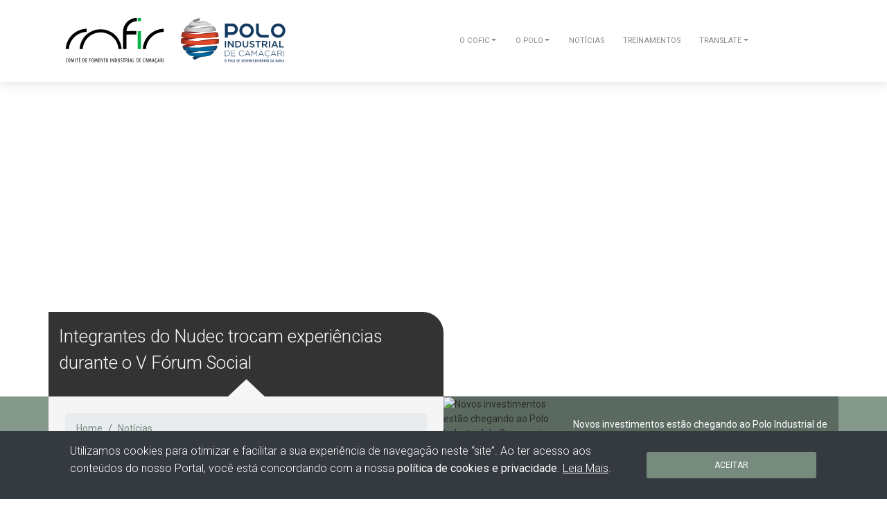

--- FILE ---
content_type: text/html; charset=utf-8
request_url: https://coficpolo.com.br/noticia.php?n=498
body_size: 13030
content:

<!doctype html>
<html class="no-js" lang="pt-BR"> 

<head>
  <!-- TAG MANAGER GOOGLE HEAD -->
  <!-- Google -->  <!-- TAG MANAGER GOOGLE HEAD -->  

  <meta charset="utf-8" />
  <title>Integrantes do Nudec trocam experiências durante o V Fórum Social</title>
  <meta name="description"             content="O Núcleo de Defesa Comunitária realiza o seu V Fórum Social no dia 30 de setembro. Finalmente, passada a pandemia, o evento volta a ser presencial, realizado no auditório do Cofic, das 8 às 12h. Trata-se de um encontro sociocultural anual..." />
  <meta name="keywords"                content="Cofic Polo, Comitê de Fomento Industrial, Ford, Caraíba Metais, Notícias Polo, Notícias Camaçari, Dias D'Ávila, Brasil, Polo Petroquimico, Cetrel, Basf" />

  <!-- Links - Google fonts - Bootstrap - CSS --> 
  <link rel="icon" type="image/png" href="favicon.png" />
<meta http-equiv="x-ua-compatible"   content="ie=edge" />
<meta content='width=device-width, initial-scale=1.0, maximum-scale=1.0, user-scalable=0, shrink-to-fit=no' name='viewport' />
<meta name="generator" content="Pinet Web Solutions 2.0.1" />
<link rel="manifest" href="site.webmanifest" />

<link rel="apple-touch-icon" sizes="76x76" href="./icon.png" />
<meta name="apple-mobile-web-app-capable" content="yes" />
<meta name="apple-mobile-web-app-status-bar-style" content="white" />
<meta name="apple-mobile-web-app-title" content="COFIC" />

<!--     Fonts and icons     -->
<link rel="stylesheet" href="https://fonts.googleapis.com/css?family=Montserrat:400,700,200|Open+Sans|Roboto:100,300,400,500,700,900" />
<!-- FONT AWESOME -->
<link rel="stylesheet" href="https://cdnjs.cloudflare.com/ajax/libs/font-awesome/7.0.1/css/all.min.css" crossorigin="anonymous" referrerpolicy="no-referrer" />
<!-- CSS Files -->
<link rel="stylesheet" href="css/bootstrap.min.css" />
<link rel="stylesheet" href="css/now-ui-kit.css?v=1.2.0" />
<!-- ANIMATE.CSS - Animated infinite bounce delay-2s -->
<link rel="stylesheet" href="https://cdnjs.cloudflare.com/ajax/libs/animate.css/3.7.2/animate.min.css" />
<link rel="stylesheet" href="css/app.css?v=1767532281" />  <!-- / Links - Google fonts - Bootstrap - CSS -->

  <!-- Social - Facebook - Twitter / Cards -->
  	<!-- Twitter Card -->
	<meta name="twitter:card"           content="summary" />
	<meta name="twitter:url"            content="https://coficpolo.com.br/noticia.php?n=498" />
	<meta name="twitter:title"          content="Integrantes do Nudec trocam experiências durante o V Fórum Social" />
	<meta name="twitter:image"          content="https://www.coficpolo.com.br/upload/noticias/thumbs/noticias-4605503.jpg" />
	<meta name="twitter:description"    content="O Núcleo de Defesa Comunitária realiza o seu V Fórum Social no dia 30 de setembro. Finalmente, passada a pandemia, o evento volta a ser presencial, realizado no auditório do Cofic, das 8 às 12h. Trata-se de um encontro sociocultural anual..." />
	<!-- / Twitter Card -->

	<!--Facebook-->
	<meta property="og:type"            content="profile" /> 
	<meta property="og:url"             content="https://coficpolo.com.br/noticia.php?n=498" /> 
	<meta property="og:title"           content="Integrantes do Nudec trocam experiências durante o V Fórum Social" /> 
	<meta property="og:description"     content="O Núcleo de Defesa Comunitária realiza o seu V Fórum Social no dia 30 de setembro. Finalmente, passada a pandemia, o evento volta a ser presencial, realizado no auditório do Cofic, das 8 às 12h. Trata-se de um encontro sociocultural anual..." /> 
	<meta property="og:image"           content="https://www.coficpolo.com.br/upload/noticias/thumbs/noticias-4605503.jpg" />
	<!-- / Facebook-->
  <!-- / Social - Facebook - Twitter / Cards -->

</head>

<body>
  <!-- TAG MANAGER GOOGLE BODY -->
  <!-- Google tag (gtag.js) -->
<script async src="https://www.googletagmanager.com/gtag/js?id=UA-269906-12"></script>
<script>
  window.dataLayer = window.dataLayer || [];
  function gtag(){dataLayer.push(arguments);}
  gtag('js', new Date());

  gtag('config', 'UA-269906-12');
</script>  <!-- TAG MANAGER GOOGLE BODY -->

  <!-- MENU TOPO -->
  <div class="fixed-top">
    <!-- Navbar -->
  <nav id="menu-topo" class="navbar navbar-expand-lg">

      <div class="container">
          <div class="navbar-translate">
              <!-- LOGO - HOME -->
              <a class="navbar-brand" href="./index.php" rel="tooltip" title="HOME - COFIC POLO" data-placement="bottom">
                  <img class="topo-logo" src="./img/marca-COFIC-POLO.svg" alt="Logo COFIC POLO" style="width: 340px">
              </a>
              <!-- // LOGO - HOME -->
              <button class="navbar-toggler" type="button" data-toggle="collapse" data-target="#navigation" aria-controls="navigation-index" aria-expanded="false" aria-label="Toggle navigation">
                  <span class="navbar-toggler-bar bar1 bg-primary"></span>
                  <span class="navbar-toggler-bar bar2 bg-primary"></span>
                  <span class="navbar-toggler-bar bar3 bg-primary"></span>
              </button>
          </div>
          <div class="collapse navbar-collapse" data-nav-image="img/blurred-image-1.jpg" data-color="orange">

              <ul class="navbar-nav ml-auto">
                
                  <li class="nav-item">
                    <a class="nav-link" href="./index.php"><i class="fa-regular fa-home"></i></a>
                  </li>

                  <!-- O COFIC -->
                  <li class="nav-item dropdown">
                    <a class="nav-link dropdown-toggle" data-toggle="dropdown" href="#" role="button" aria-haspopup="true" aria-expanded="false">O COFIC</a>
                    <div class="dropdown-menu">            
                      <a class="dropdown-item dropdown-item-cofic" href="pagina.php?p=27"><i class="fa-solid fa-angle-right small"></i> O Cofic</a>
                      <a class="dropdown-item dropdown-item-cofic" href="pagina.php?p=93"><i class="fa-solid fa-angle-right small"></i> Áreas de Atuação</a>
                      <a class="dropdown-item dropdown-item-cofic" href="pagina.php?p=34"><i class="fa-solid fa-angle-right small"></i> Comissões Técnicas</a>
                      <a class="dropdown-item dropdown-item-cofic" href="pagina.php?p=37"><i class="fa-solid fa-angle-right small"></i> Empresas Associadas</a>
                      <a class="dropdown-item dropdown-item-cofic" href="" data-toggle="modal" data-target="#video"><i class="fa-solid fa-angle-right small"></i> Vídeo Institucional</a>
                      <a class="dropdown-item dropdown-item-cofic" href="pagina.php?p=35"><i class="fa-solid fa-angle-right small"></i> Representações</a>                    
                      <a class="dropdown-item dropdown-item-cofic" href="!#" data-toggle="modal" data-target="#espacoDoAssociado"><i class="fa-solid fa-angle-right small"></i> Espaço do Associado</a>
                      <a class="dropdown-item dropdown-item-cofic" href="!#" data-toggle="modal" data-target="#forumEmpresarial"><i class="fa-solid fa-angle-right small"></i> Fórum Empresarial de Suprimentos</a>
                      <a class="dropdown-item dropdown-item-cofic" href="instituicoes-parceiras.php"><i class="fa-solid fa-angle-right small"></i> Instituições Parceiras</a>
                      <a class="dropdown-item dropdown-item-cofic" href="pagina.php?p=332"><i class="fa-solid fa-angle-right small"></i> Complience</a>
                      <a class="dropdown-item dropdown-item-cofic" href="pagina.php?p=55"><i class="fa-solid fa-angle-right small"></i> Contatos</a>
                    </div>
                  </li>
                  <!-- / O COFIC -->

                  <!-- O POLO -->
                  <li class="nav-item dropdown">
                    <a class="nav-link dropdown-toggle" data-toggle="dropdown" href="#" role="button" aria-haspopup="true" aria-expanded="false">O POLO</a>
                    <div class="dropdown-menu">
                      <a class="dropdown-item dropdown-item-cofic" href="pagina.php?p=39"><i class="fa-solid fa-angle-right small"></i> O Polo</a>
                      <a class="dropdown-item dropdown-item-cofic" href="http://memorialvirtualpolo.com.br" target="_blank"><i class="fa-solid fa-angle-right small"></i> Memorial Virtual Polo</a>
                      <a class="dropdown-item dropdown-item-cofic" href="https://coficpolo.com.br/hubsustentabilidade/sobre-o-hub.php" target="_blank"><i class="fa-solid fa-angle-right small"></i> Hub Polo de Sustentabilidade</a>
                      <a class="dropdown-item dropdown-item-cofic" href="pagina.php?p=43"><i class="fa-solid fa-angle-right small"></i> Localização</a>
                      <a class="dropdown-item dropdown-item-cofic" href="pagina.php?p=44"><i class="fa-solid fa-angle-right small"></i> Dados Econômicos</a>
                      <a class="dropdown-item dropdown-item-cofic" href="pagina.php?p=45"><i class="fa-solid fa-angle-right small"></i> Complexo Integrado</a>
                      <a class="dropdown-item dropdown-item-cofic" href="pagina.php?p=47"><i class="fa-solid fa-angle-right small"></i> Produtos e Aplicações</a>
                      <a class="dropdown-item dropdown-item-cofic" href="pagina.php?p=63"><i class="fa-solid fa-angle-right small"></i> SSMA</a>
                      <a class="dropdown-item dropdown-item-cofic" href="pagina.php?p=49"><i class="fa-solid fa-angle-right small"></i> Proteção Ambiental</a>
                      <a class="dropdown-item dropdown-item-cofic" href="pagina.php?p=50"><i class="fa-solid fa-angle-right small"></i> Empresas</a>
                      <a class="dropdown-item dropdown-item-cofic" href="" data-toggle="modal" data-target="#video"><i class="fa-solid fa-angle-right small"></i> Vídeo Institucional</a>
                    </div>
                  </li>
                  <!-- / O POLO -->

                  <!-- NOTÍCIAS -->
                  <li class="nav-item">
                    <a class="nav-link " href="noticias.php">NOTÍCIAS</a>
                  </li>
                  <!-- / NOTÍCIAS -->

                  <!-- CURSOS -->
                  <li class="nav-item">
                    <a class="nav-link " href="treinamentos.php">TREINAMENTOS</a>
                  </li>
                  <!-- / CURSOS -->

                  <!-- TRADUTOR DO GOOGLE -->
                  <li class="nav-item dropdown">
                    <a class="nav-link dropdown-toggle" data-toggle="dropdown" href="#" role="button" aria-haspopup="true" aria-expanded="false">TRANSLATE</a>
                    <div class="dropdown-menu">
                      <a class="dropdown-item dropdown-item-cofic" href="#">Português</a>
                      <div id="google_translate_element" class="dropdown-item dropdown-item-cofic"></div>
                      <script type="text/javascript">
                        function googleTranslateElementInit() {
                          new google.translate.TranslateElement({pageLanguage: 'pt'}, 'google_translate_element');
                        }
                      </script>
                      <script type="text/javascript" src="//translate.google.com/translate_a/element.js?cb=googleTranslateElementInit"></script>
                    </div>
                  </li>
                  <!-- / TRADUTOR DO GOOGLE -->

                  <li class="nav-item pt-2 pl-4">
                 
                    <!-- FACEBOOK -->
                    <a href="https://instagram.com/coficpolo" target="_blank" class="mr-3">
                        <i class="fa-brands fa-instagram"></i>
                    </a>
                    <!-- / FACEBOOK -->
                  
                    <!-- LINKEDIN-->
                    <a href="https://www.linkedin.com/in/cofic-polo/" target="_blank" class="mr-3">
                        <i class="fa-brands fa-linkedin"></i>
                    </a>
                    <!-- / LINKEDIN -->
                  </li>
              </ul>
          </div>
      </div>
  </nav>
  <!-- End Navbar -->
</div>

<!-- Modal Espaço do associado -->
<div class="modal fade" id="espacoDoAssociado" tabindex="-1" role="dialog" aria-labelledby="espacoDoAssociadoLabel" aria-hidden="true">
  <div class="modal-dialog" role="document">
    <div class="modal-content">
      <div class="modal-header">
        <h5 class="modal-title" id="espacoDoAssociadoLabel">Espaço do Associado</h5>
        <button type="button" class="close" data-dismiss="modal" aria-label="Fechar">
          <span aria-hidden="true">&times;</span>
        </button>
      </div>
      <div class="modal-body">
        <p>Neste espaço, o acesso a informações exclusivas para as empresas associadas, a exemplo de Atas de Reunião do Conselho de Administração do Cofic, Estatuto, Programa Orçamentário, Planilha de Cálculo das Mensalidades, dentre outras, requer a utilização de login e senha, conforme indicado abaixo.</p>
        <p><strong><i class="fi-check"></i> Área Aberta para Consulta</strong></p>
        <ul>
          <li><a href="http://cofic-porto.dyndns.org/"  target="_blank">Produtos Movimentados nos Portos de Aratu e SSA</a></li>
          <li><a href="http://apolloerp003.meu-cloud.com:8075"  target="_blank">Sistema Bameq</a></li>
        </ul>
        <p>

          <div class="card p-3 mb-3">

          <strong><i class="fi-lock"></i>  Acesso exclusivo para Associadas do Cofic</strong>

          
            <form id="associado" class="mb-0 pb-0" name="associado" method="POST" action="associado.php">
              <div class="input-group">
                <input type="text" class="form-control rounded-left" name="login" placeholder="Login" required>
                <input type="password" class="form-control rounded-right" name="senha" placeholder="Senha" required>
                <input type="submit" class="btn btn-block" value="Entrar">
              </div>
            </form>

          
          </div>

          <div class="card p-3 mb-3">

          <strong><i class="fi-lock"></i>  Guia Eletrônico de Comunicação de Emissões não Rotineiras das Empresas do COFIC</strong>

          <form id="formNS3" class="mb-0 pb-0" name="formNS3" method="POST" action="formNS3.php">
            <div class="input-group">
              <input type="text" class="form-control rounded-left" name="login" placeholder="Login" required>
              <input type="password" class="form-control rounded-right" name="senha" placeholder="Senha" required>
              <input type="submit" class="btn btn-block" value="Entrar">
            </div>
          </form>

          </div>

          <ul>
            <li><a href="http://apolloerp003.meu-cloud.com:8076/" target="_blank">Estatística de Acidentes</a></li>
            <li><a href="http://cofic-sepro.dyndns.org/"  target="_blank">Indicadores SEPRO</a><br></li>
            <li><a href="http://cofic-sisgenda.dyndns.org/"  target="_blank">Agenda de reuniões do COFIC</a></li>
          </ul>
        </p>
      </div>
      <div class="modal-footer">
       
      </div>
    </div>
  </div>
</div>
<!-- // Modal Espaço do associado -->

<!-- Modal Fórum Empresarial -->
<div class="modal fade" id="forumEmpresarial" tabindex="-1" role="dialog" aria-labelledby="forumEmpresarialLabel" aria-hidden="true">
  <div class="modal-dialog" role="document">
    <div class="modal-content">
      <div class="modal-header">
        <h5 class="modal-title" id="forumEmpresarialLabel">Fórum Empresarial de Suprimentos</h5>
        <button type="button" class="close" data-dismiss="modal" aria-label="Fechar">
          <span aria-hidden="true">&times;</span>
        </button>
      </div>
      <div class="modal-body">
        <p>Tem por objetivo discutir assuntos de interesse mútuo e promover a troca de experiências nessas áreas, envidando esforços para identificação, atração e desenvolvimento de fornecedores qualificados para atender as empresas do Polo Industrial de Camaçari. Suas atividades contam com o suporte técnico do IEL - Instituto Euvaldo Lodi.</p>
        <p>Este espaço requer utilização de login e senha pelos participantes do Fórum.</p>
        
        <p>

          
            <form id="forum" name="forum" method="POST" action="forum.php">
              <div class="input-group mb-3">
                <input type="text" class="form-control" name="login" placeholder="Login" aria-label="Login" aria-describedby="forum" required>
                <input type="password" class="form-control" name="senha" placeholder="Senha" aria-label="Senha" aria-describedby="forum" required>
                <div class="input-group-append">
                  <input type="submit" class="btn btn-block" value="OK">
                </div>
              </div>
            </form>

          
        </p>
      </div>
      <div class="modal-footer">
        
      </div>
    </div>
  </div>
</div>
<!-- // Modal Fórum Empresarial -->

<!-- Modal VÍDEO INSTITUCIONAL -->
<div class="modal fade" id="video" tabindex="-1" role="dialog" aria-labelledby="videoLabel" aria-hidden="true">
  <div class="modal-dialog modal-lg" role="document">
    <div class="modal-content">
      <div class="modal-header">
        <h5 class="modal-title" id="videoLabel">VÍDEOS INSTITUCIONAL DO POLO</h5>
        <button type="button" class="close btPause" data-dismiss="modal" aria-label="Fechar">
          <span aria-hidden="true">&times;</span>
        </button>
      </div>
      <div class="modal-body">
        <div class="row">
    
          <div class="col-12 mt-3">
            <video class="rounded shadow" width="100%" height="auto" poster="video/polo_institucional_2025.jpg" preload="none" controls="" style="background-color: #000">
                <source src="./video/polo_institucional_2025.mp4" type="video/mp4">
                Seu navegador não é compativél com esse vídeo.
            </video>
            <p>O Polo Industrial de Camaçari iniciou suas operações em 29 de junho de 1978. É o primeiro complexo petroquímico planejado do País e está localizado no município de Camaçari, a 50 quilômetros de Salvador, no Estado da Bahia.</p>
          </div>

        </div>
      </div>
      <div class="modal-footer">
        <button type="button" class="btn btn-primary m-auto btPause" data-dismiss="modal">Fechar</button>
      </div>
    </div>
  </div>
</div>
<!-- Modal VÍDEO INSTITUCIONAL -->


  <!-- / MENU TOPO -->
    
  <!-- COOKIES E PRIVACIDADE -->
  <!-- Politica de Privacidade -->
<div id="politica" class="bg-dark fixed-bottom">
  <div class="container">
    <div class="row shadow rounded p-5 p-md-3">
      <div class="col-12 col-md-9 d-flex align-items-center text-white">
        <p style="font-size: 1rem;">Utilizamos cookies para otimizar e facilitar a sua experiência de navegação neste “site”. Ao ter acesso aos conteúdos do nosso Portal, você está concordando com a nossa <b>política de cookies e privacidade</b>. <a class="text-white laert-link" href="./pagina.php?p=352"><u>Leia Mais</u></a>.</p>
      </div>
      <div class="col-12 col-md-3 d-flex align-items-center border-info"> 
        <button id="bt_politica" class="btn btn-primary btn-outline-primary w-100">ACEITAR</button> 
      </div>
    </div>
  </div>
</div>
<!-- // Politica de Privacidade -->  <!-- COOKIES E PRIVACIDADE -->
  
  <!-- PÁGINA TOPO -->
  <div id="destaque-interna" style="background-image: url('./upload/noticias/noticias-4605503.jpg');">
    <div  class="container">
      <div class="row">
        <div class="col-12 col-md-6 pt-3 destaque-titulo rr-t">
          <h1 class="text-white">Integrantes do Nudec trocam experiências durante o V Fórum Social</h1>
        </div>
      </div>
    </div>
  </div>
  <!-- / PAGINA TOPO -->

  <!-- PAGINA TEXTO -->
  <main id="main">
    <div class="container">
      <div class="row mb-5">
        <div class="col-12 col-md-6 p-0">
          <!-- <div class="main-img">
            <img src="./upload/noticias/thumbs/noticias-4605503.jpg" alt="Integrantes do Nudec trocam experiências durante o V Fórum Social">
          </div> -->
          <div class="mb-0 p-4 rl-b text-justify main-texto">
            <nav aria-label="breadcrumb">
              <ol class="breadcrumb">
                <li class="breadcrumb-item"><a href="index.php">Home</a></li>
                <li class="breadcrumb-item"><a href="noticias.php">Notícias</a></li>
              </ol>
            </nav>

            <p>O N&uacute;cleo de Defesa Comunit&aacute;ria realiza o seu V F&oacute;rum Social no dia 30 de setembro. Finalmente, passada a pandemia, o evento volta a ser presencial, realizado no audit&oacute;rio do Cofic, das 8 &agrave;s 12h. Trata-se de um encontro sociocultural anual, com o objetivo de promover apresenta&ccedil;&otilde;es, debates e troca de experi&ecirc;ncias entre os integrantes do Nudec. Na pauta est&atilde;o as tem&aacute;ticas trabalhadas no Programa de Forma&ccedil;&atilde;o Continuada Nudec, fomentando o papel de multiplicadores dos aprendizados adquiridos durante as oficinas quinzenais, como diversidade, cultura da paz, qualidade de vida, terapia comunit&aacute;ria e defesa civil.</p>

<p>&ldquo;O objetivo do F&oacute;rum &eacute; abrir o debate sobre os temas que aprendemos nas oficinas tem&aacute;ticas desenvolvidas ao longo do ano, conduzido pelos professores Jorge Amaral e C&eacute;lia Urpia. Foram muitos os avan&ccedil;os do grupo, principalmente quanto ao crescimento do autoconhecimento e amplia&ccedil;&atilde;o da consci&ecirc;ncia&rdquo;, afirma Francisca Bispo de Sino, conhecida como Abelhinha, membro do Nudec, representando o bairro Tri&acirc;ngulo, em Cama&ccedil;ari.</p>

<p>Com apoio e patroc&iacute;nio do Cofic, o F&oacute;rum Social ser&aacute; aberto com a encena&ccedil;&atilde;o teatral da Escolinha do Professor Nudec, que vai abordar o tema da diversidade. &ldquo;Vou me apresentar como membro da Escolinha, com o personagem dona Cacilllllda. Faremos uma s&iacute;ntese, com humor, sobre o que aprendemos nas oficinas&rdquo;, conta Rosely (Rose) Daltro da Silva, volunt&aacute;ria do bairro Imbassay, em Dias d&rsquo;&Aring;vila. Ela ressalta que &ldquo;o F&oacute;rum &eacute; um momento de troca e partilha. &Eacute; devolver em forma de gratid&atilde;o e aprendizado o que recebi do Cofic, mostrar que o empenho n&atilde;o foi em v&atilde;o. Ao longo desses 20 anos como integrante do Nudec posso falar com clareza de cada tema desenvolvido nas oficinas. A cada oficina nos aprimoramos como l&iacute;deres comunit&aacute;rios e os temas estudados nos servem como &acirc;ncoras no desenvolvimento dos nossos trabalhos comunit&aacute;rios&rdquo;.</p>

<p>Outro tema em destaque no F&oacute;rum Social &eacute; a terapia comunit&aacute;ria. Quem vai fazer a apresenta&ccedil;&atilde;o &eacute; Eralda Rocha, representante do bairro Gleba H, em Cama&ccedil;ari. Ela conta que o foco &eacute; &ldquo;disseminar essa modalidade terap&ecirc;utica, que consiste em um espa&ccedil;o de acolhimento do sofrimento, partilha das inquieta&ccedil;&otilde;es, problemas ou situa&ccedil;&otilde;es dif&iacute;ceis, tanto quanto das alegrias, vit&oacute;rias ou hist&oacute;rias de supera&ccedil;&atilde;o. &Eacute; uma interven&ccedil;&atilde;o coletiva, que visa fortalecer os la&ccedil;os sociais&rdquo;. Para ela, o F&oacute;rum &eacute; um momento de &ldquo;trocas de saberes&rdquo;.</p>

<p>O V F&oacute;rum Social ter&aacute; a media&ccedil;&atilde;o dos professores Jorge Amaral e C&eacute;lia Urpia, coordenadores do Programa de Forma&ccedil;&atilde;o Continuada Nudec. Para os dois instrutores, os resultados obtidos nos eventos s&atilde;o sempre promissores: &ldquo;Acreditando que a din&acirc;mica grupal ocorre num movimento dial&eacute;tico e transformador, os F&oacute;runs v&ecirc;m possibilitando aos l&iacute;deres comunit&aacute;rios a apropria&ccedil;&atilde;o do conhecimento sobre as tem&aacute;ticas propostas, oportunizando uma reflex&atilde;o sobre a rela&ccedil;&atilde;o que estabelecem consigo mesmo, com o outro e com as suas respectivas comunidades, partir da articula&ccedil;&atilde;o dos conte&uacute;dos trabalhados no seu cotidiano, resultando numa nova modalidade de se inter-relacionar, o que fortalece a Vis&atilde;o Sist&ecirc;mica&rdquo;.</p>

<p><strong>Nudec</strong></p>

<p>O N&uacute;cleo de Defesa Comunit&aacute;ria &ndash; Nudec &ndash; &eacute; formado por 63 volunt&aacute;rios residentes em bairros de Cama&ccedil;ari e Dias d&acute;&Aacute;vila, pr&oacute;ximos ao Polo de Cama&ccedil;ari. Foi criado pelo Cofic em 24 de outubro de 2001 para dar suporte ao PEC &ndash; Plano de Emerg&ecirc;ncia na Comunidade, mas seu prop&oacute;sito se ampliou e hoje desenvolve tamb&eacute;m a&ccedil;&otilde;es de conscientiza&ccedil;&atilde;o socioambiental na comunidade e tem contribu&iacute;do para formar volunt&aacute;rios multiplicadores.</p>

<p><strong>V F&Oacute;RUM SOCIAL NUDEC</strong><br />
DATA: 30/09/2023<br />
LOCAL: Sede do COFIC (Cama&ccedil;ari)<br />
HOR&Aacute;RIO: 8h &agrave;s 12h<br />
MEDIA&Ccedil;&Atilde;O: Jorge Amaral e C&eacute;lia Urpia</p>

<p><strong>PROGRAMA&Ccedil;&Atilde;O:</strong></p>

<table border="1" bordercolor="#ccc" cellpadding="5" cellspacing="0" style="border-collapse:collapse">
	<tbody>
		<tr>
			<td colspan="2" style="border-color:#000000; height:35px; vertical-align:top; width:140px">
			<p>RECEPTIVO: Francisca</p>

			<p>&nbsp;</p>
			</td>
			<td colspan="2" style="border-color:#000000; height:35px; vertical-align:top; width:163px">
			<p>BANCADA: Edivaldo e Meire Jane</p>

			<p>&nbsp;</p>
			</td>
			<td style="border-color:#000000; height:35px; vertical-align:top; width:151px">
			<p>REP&Oacute;RTERES: Maurina e Paloma</p>

			<p>&nbsp;</p>
			</td>
		</tr>
		<tr>
			<td style="border-color:#000000; height:11px; vertical-align:top; width:31px">
			<p>SEQ.</p>
			</td>
			<td colspan="2" style="border-color:#000000; height:11px; vertical-align:top; width:178px">
			<p>TEM&Aacute;TICAS</p>
			</td>
			<td colspan="2" style="border-color:#000000; height:11px; vertical-align:top; width:245px">
			<p>COMPONENTE DA EQUIPE</p>
			</td>
		</tr>
		<tr>
			<td style="border-color:#000000; height:35px; vertical-align:top; width:31px">
			<p>01</p>
			</td>
			<td colspan="2" style="border-color:#000000; height:35px; vertical-align:top; width:178px">
			<p>DIVERSIDADE (&ldquo;Escolinha do Professor NUDEC&rdquo;)&nbsp;</p>
			</td>
			<td colspan="2" style="border-color:#000000; height:35px; vertical-align:top; width:245px">
			<p>Cirlene, Maria Sales, Joel, Rose, L&uacute;cia, Rita, Jos&eacute; Augusto, Vic&ecirc;ncia, Jailda, Everalda, Francisca e Maria Jos&eacute; Ribeiro.</p>
			</td>
		</tr>
		<tr>
			<td style="border-color:#000000; height:12px; vertical-align:top; width:31px">
			<p>02</p>
			</td>
			<td colspan="2" style="border-color:#000000; height:12px; vertical-align:top; width:178px">
			<p>PACTO GLOBAL</p>
			</td>
			<td colspan="2" style="border-color:#000000; height:12px; vertical-align:top; width:245px">
			<p>Keite</p>
			</td>
		</tr>
		<tr>
			<td style="border-color:#000000; height:35px; vertical-align:top; width:31px">
			<p>03</p>
			</td>
			<td colspan="2" style="border-color:#000000; height:35px; vertical-align:top; width:178px">
			<p>CULTURA DA PAZ (&ldquo;Toda Vida Importa&rdquo;)&nbsp;</p>

			<p>&nbsp;</p>
			</td>
			<td colspan="2" style="border-color:#000000; height:35px; vertical-align:top; width:245px">
			<p>Tamires, Leila, Soraya, Cristina, Patr&iacute;cia e Rosana.</p>
			</td>
		</tr>
		<tr>
			<td style="border-color:#000000; height:23px; vertical-align:top; width:31px">
			<p>04&nbsp;</p>
			</td>
			<td colspan="2" style="border-color:#000000; height:23px; vertical-align:top; width:178px">
			<p>QUALIDADE DE VIDA (&ldquo;Etarismo: Combate ao Preconceito&rdquo;)</p>
			</td>
			<td colspan="2" style="border-color:#000000; height:23px; vertical-align:top; width:245px">
			<p>Roseni, Rosana, Veronica, Rosa, Maria, Elizete e Maria Jos&eacute; Morais.</p>
			</td>
		</tr>
		<tr>
			<td style="border-color:#000000; height:11px; vertical-align:top; width:31px">
			<p>05</p>
			</td>
			<td colspan="2" style="border-color:#000000; height:11px; vertical-align:top; width:178px">
			<p>DEFESA CIVIL EM A&Ccedil;&Atilde;O</p>
			</td>
			<td colspan="2" style="border-color:#000000; height:11px; vertical-align:top; width:245px">
			<p>Willians e Manuelito</p>
			</td>
		</tr>
		<tr>
			<td style="border-color:#000000; height:23px; vertical-align:top; width:31px">
			<p>06</p>
			</td>
			<td colspan="2" style="border-color:#000000; height:23px; vertical-align:top; width:178px">
			<p>A IMPORT&Acirc;NCIA DA TERAPIA COMUNIT&Aacute;RIA</p>
			</td>
			<td colspan="2" style="border-color:#000000; height:23px; vertical-align:top; width:245px">
			<p>Eralda</p>
			</td>
		</tr>
		<tr>
			<td style="border-color:#000000; height:35px; vertical-align:top; width:31px">
			<p>07</p>
			</td>
			<td colspan="2" style="border-color:#000000; height:35px; vertical-align:top; width:178px">
			<p>GRUPO DE DAN&Ccedil;A DOS L&Iacute;DERES COMUNIT&Aacute;RIOS (&ldquo;Aul&atilde;o de Zumba&rdquo;)</p>
			</td>
			<td colspan="2" style="border-color:#000000; height:35px; vertical-align:top; width:245px">
			<p>Rita e L&uacute;cia</p>
			</td>
		</tr>
		<tr>
			<td colspan="3" style="border-color:#000000; height:11px; vertical-align:top; width:218px">
			<p>Encerramento</p>
			</td>
			<td colspan="2" style="border-color:#000000; height:11px; vertical-align:top; width:245px">
			<p>Todo o Time</p>
			</td>
		</tr>
		<tr>
			<td colspan="3" style="border-color:#000000; height:11px; vertical-align:top; width:218px">&nbsp;</td>
			<td colspan="2" style="border-color:#000000; height:11px; vertical-align:top; width:245px">&nbsp;</td>
		</tr>
	</tbody>
</table>

                      </div>   
        </div>

        <div class="col-12 col-md-6 p-0 m-0">
          <!-- ULTIMAS NOTCIAS -->
          <div id="noticias-list" >

  <!-- <div class="d-flex align-items-center noticias-list-bg-2 animated fadeIn delay-0s">
    <img src="./img/noticias-cofic-corona.jpg" alt="covid-19">
    <a class="p-3 text-white" href="./coronavirus.php">Coronavírus - Empresas do Polo adotam medidas para proteger trabalhadores</a>
  </div> -->

  <div class="d-flex align-items-center noticias-list-bg-1 animated fadeIn delay-1s">
    <img src="./upload/noticias/thumbs/noticias-1106128.jpg" alt="Novos investimentos estão chegando ao Polo Industrial de Camaçari">
    <a class="p-3 text-white" href="./noticia.php?n=717">Novos investimentos estão chegando ao Polo Industrial de Camaçari</a>
  </div>

  <div class="d-flex align-items-center noticias-list-bg-2 animated fadeIn delay-2s">
    <img src="./upload/noticias/thumbs/noticias-3563528.jpg" alt="Fieb, Cofic e Sinpeq destacam atuação de Roberto Fiamenghi para desenvolvimento da indústria">
    <a class="p-3 text-white" href="./noticia.php?n=716">Fieb, Cofic e Sinpeq destacam atuação de Roberto Fiamenghi para desenvolvimento da indústria</a>
  </div>

  <div class="d-flex align-items-center noticias-list-bg-1 animated fadeIn delay-3s">
    <img src="./upload/noticias/thumbs/noticias-8108650.jpg" alt="Mauro Pereira recebe homenagem por sua contribuição à frente do Cofic ">
    <a class="p-3 text-white" href="./noticia.php?n=715">Mauro Pereira recebe homenagem por sua contribuição à frente do Cofic </a>
  </div>

  <div class="d-flex align-items-center noticias-list-bg-2 rr-b animated fadeIn delay-4s">
    <img src="./upload/noticias/thumbs/noticias-1637600.jpg" alt="Polo Industrial de Camaçari encerra 2025 com novas indústrias e boas perspectivas">
    <a class="p-3 text-white" href="./noticia.php?n=714">Polo Industrial de Camaçari encerra 2025 com novas indústrias e boas perspectivas</a>
  </div>

  <div class="text-right p-3 animated fadeIn delay-3s">
    <a class="text-white mr-2" href="noticias.php?t=1">
    <small>VISUALIZAR OUTRAS NOTÍCIAS</small>
    </a>
    <i class="fa fa-plus-circle text-white" style="font-size: 1.3rem"></i>         
  </div>
</div>          <!-- ULTIMAS NOTICIAS -->
          <!-- BANNER INTERNA -->
            <div class="p-3">
    <a href="https://www.cetrel.com.br/monitoramento-ar/" target="_blank">
      <img class="img-fluid rounded shadow" src="./upload/banners/thumbs/banners-6302237.jpg" alt="Cetrel">
    </a>
  </div>

          <!-- // BANNER INTERNA -->
        </div>

      </div>
    </div>
  </main>
  <!-- // PAGINA TEXTO // -->

  <!-- EVENTOS -->
  <div id="programas-empresas" class="mb-2">
	<div class="container">
		<div class="row pt-4">

			<!-- PROGRAMAS SÓCIOSAMBIENTAIS -->
			<div id="eventos" class="col-12 col-md-12">
				<h5>PROGRAMAS COFIC</h5>

				<div class="row">

					<div class="col-md-6">
						<!-- <a href="!#">
							<img class="rounded mb-3 img-fluid" src="img/banner-hub.png?v=2" alt="HUB de Sustentabilidade">
						</a> -->
						<a href="https://www.coficpolo.com.br/hubsustentabilidade/" target="_blank">
							<img class="rounded mb-3 img-fluid" src="img/banner-hub-home.png?v=5" alt="HUB de Sustentabilidade">
						</a>					
					</div>

					<div class="col-md-6">
						<a href="./premio-de-educomunicacao/anel-florestal.php" target="_blank">
							<img class="rounded mb-3 img-fluid" src="img/banner-anel-florestal-2022.png?v=1" alt="Anel Florestal">
						</a>					
					</div>

					<div class="col-md-6 mt-md-3">
						<a href="https://www.coficpolo.com.br/pec" target="_blank">
							<img class="rounded mb-3 img-fluid" src="img/banner-nudec-2020.jpg" alt="NUDEC - PEC">
						</a>	
					</div>

					<div class="col-md-6 mt-md-3">
						<a href="http://www.ctatreinamentos.com.br/treinamentos/" target="_blank">
							<img class="rounded mb-3 img-fluid" src="img/banner-ctce-2.jpg" alt="CTCE">
						</a>					
					</div>

				</div>							

			</div>
			<!-- // PROGRAMAS SÓCIOSAMBIENTAIS // -->		

		</div>
	</div>
</div>  <!-- // EVENTOS -->

  <!-- RODAPE -->
  <footer id="rodape">
  <div class="container">
    <div class="row">
      <div class="col-12 py-3"></div>

      <h5 class="col-12 col-md-3 text-white">O COFIC</h5>

      <nav class="col-6 col-md-3">
        <a href="pagina.php?p=27">O Cofic</a>
        <a href="pagina.php?p=34">Comissões Técnicas</a>
        <a href="pagina.php?p=35">Representações</a>
      </nav>
      <nav class="col-6 col-md-3">
        <a href="pagina.php?p=93">Áreas de Atuação</a>
        <a href="pagina.php?p=37">Empresas Associadas</a>
        <a href="pagina.php?p=352">Política de Cookies e Privacidade</a>            
      </nav>
      <nav class="col-6 col-md-3 ">
        <a href="noticias.php">Notícias</a> 
        <a href="treinamentos.php">Treinamentos</a>
        <a href="pagina.php?p=55">Contato</a>
      </nav>

      <div class="col-12 py-3"></div>

      <h5 class="col-12 col-md-3  text-white">O POLO</h5>

      <nav class="col-6 col-md-3 ">
        <a href="pagina.php?p=39">O Polo</a>
        <a href="http://memorialvirtualpolo.com.br" target="_blank">Memorial Virtual Polo</a>
        <a href="pagina.php?p=43">Localização</a>
        <a href="pagina.php?p=44">Dados Econômicos</a>
      </nav>

      <nav class="col-6 col-md-3">
        <a href="pagina.php?p=45">Complexo Integrado</a>
        <a href="pagina.php?p=63">SSMA</a>
        <a href="pagina.php?p=47">Produtos e Aplicações</a>
        <a href="pagina.php?p=49">Proteção Ambiental</a>         
      </nav>

      <nav class="col-6 col-md-3"> 
        <a href="pagina.php?p=50">Empresas</a>
        <a href="" data-toggle="modal" data-target="#video">Vídeo Institucional</a> 
      </nav>

      <div class="col-12 py-5 text-right">
        <a href="https://www.pinet.com.br" target="_blank">
          <img src="admin/img/pinet.svg" alt="Pinet Web Solutions" width="auto" height="40">
        </a>
      </div>
    </div>
  </div>
</footer>

<div class="bg-primary">
    <div class="container">
      <div class="row">
        <div class="col-12 col-md-8 py-3 text-white">
          Rodovia BA 512, KM 1,5 - Polo Industrial de Camaçari - Camaçari - BA - CEP: 42816-440    
        </div>
        <div class="col-12 col-md-4 py-3 text-right">

          <!-- FACEBOOK -->
          <a href="https://www.facebook.com/coficpolo" target="_blank" class="mr-3">
              <i class="fa fa-facebook-square"></i>
          </a>
          <!-- / FACEBOOK -->
        
          <!-- LINKEDIN-->
          <a href="https://www.linkedin.com/in/cofic-polo/" target="_blank" class="mr-3">
              <i class="fa fa-linkedin"></i>
          </a>
          <!-- / LINKEDIN-->

        </div>
      </div>
    </div>
  </div>  <!-- // RODAPE // -->

</body>

<!-- Scripts Bootstrap, jQuery -->
<!--   Core JS Files   -->
<script src="./js/core/jquery.3.2.1.min.js" type="text/javascript"></script>
<script src="./js/core/popper.min.js" type="text/javascript"></script>
<script src="./js/core/bootstrap.min.js" type="text/javascript"></script>
<script src="./js/plugins/moment.min.js"></script>
<!--  Plugin for Switches, full documentation here: http://www.jque.re/plugins/version3/bootstrap.switch/ -->
<script src="./js/plugins/bootstrap-switch.js"></script>
<!--	Plugin for Tags, full documentation here: https://github.com/bootstrap-tagsinput/bootstrap-tagsinputs  -->
<script src="./js/plugins/bootstrap-tagsinput.js"></script>
<!--	Plugin for Select, full documentation here: http://silviomoreto.github.io/bootstrap-select -->
<script src="./js/plugins/bootstrap-selectpicker.js" type="text/javascript"></script>
<!--  Google Maps Plugin    -->
<!-- <script type="text/javascript" src="https://maps.googleapis.com/maps/api/js?key=YOUR_KEY_HERE"></script> -->
<!--	Plugin for Fileupload, full documentation here: http://www.jasny.net/bootstrap/javascript/#fileinput -->
<script src="./js/plugins/jasny-bootstrap.min.js"></script>
<!--  Plugin for the Sliders, full documentation here: http://refreshless.com/nouislider/ -->
<script src="./js/plugins/nouislider.min.js" type="text/javascript"></script>
<!--  Plugin for the DatePicker, full documentation here: https://github.com/uxsolutions/bootstrap-datepicker -->
<script src="./js/plugins/bootstrap-datetimepicker.min.js" type="text/javascript"></script>
<!-- Control Center for Now Ui Kit: parallax effects, scripts for the example pages etc -->
<script src="./js/now-ui-kit.js?v=1.2.0" type="text/javascript"></script>
<script type="text/javascript">
    $(document).ready(function() {
        // the body of this function is in assets/js/now-ui-kit.js
        nowuiKit.initSliders();
    });
</script>
<script src="./js/app.js?v=1767532501" type="text/javascript"></script>

<!-- Politica de Privacidade -->
<!-- Politica de Privacidade -->

<!-- Pausar videos na pagina-->
<script>
    // DOC: Esta função será chamada sempre que um botão com a classe 'btPause' for clicado.
    function pausarVideoDoModal() {
        // 1. Encontrar o Contêiner do Modal
        // O 'this' é o botão clicado. Usamos .closest('.modal') para subir
        // na estrutura HTML e encontrar o elemento modal pai mais próximo.
        const modalElemento = this.closest('.modal');

        // DOC: O modal tem o ID 'video'. O elemento retornado será a <div class="modal fade" id="video" ...>

        // 2. Encontrar o Vídeo Dentro do Modal
        let videoAlvo = null;

        if (modalElemento) {
            // Dentro do modal, procuramos a primeira (e única, neste caso) tag <video>.
            // Não importa onde a tag <video> está dentro do modal, o querySelector encontra!
            videoAlvo = modalElemento.querySelector('video');
        }

        // 3. Pausar o Vídeo
        if (videoAlvo) {
            // Comando chave: chama o método .pause() do elemento de vídeo
            videoAlvo.pause();
            console.log("Vídeo dentro do modal pausado ao fechar!");
        }
    }


    // DOC: Configuração inicial: anexar a função a todos os botões btPause
    // Seleciona todos os botões na página com a classe 'btPause'
    const botoesPausa = document.querySelectorAll('.btPause');

    // Repete a ação para cada botão encontrado
    botoesPausa.forEach(botao => {
        // Anexa a função de pausa ao evento de clique
        botao.addEventListener('click', pausarVideoDoModal);
    });
</script><!-- / Scripts Bootstrap, jQuery -->

</html>

--- FILE ---
content_type: text/css
request_url: https://coficpolo.com.br/css/now-ui-kit.css?v=1.2.0
body_size: 38351
content:
/*!

 =========================================================
 * Now-ui-kit-pro - v1.2.0
 =========================================================

 * Product Page: http://www.creative-tim.com/product/now-ui-kit-pro
 * Copyright 2017 Creative Tim (http://www.creative-tim.com)
 * View License on http://www.creative-tim.com/license

 * Designed by www.invisionapp.com Coded by www.creative-tim.com

 =========================================================

 * The above copyright notice and this permission notice shall be included in all copies or substantial portions of the Software.

 */
/*     brand Colors              */
/*      light colors         */
/* ========================================================================
 * bootstrap-switch - v3.3.2
 * http://www.bootstrap-switch.org
 * ========================================================================
 * Copyright 2012-2013 Mattia Larentis
 * http://www.apache.org/licenses/LICENSE-2.0
 */
.bootstrap-switch {
  display: inline-block;
  direction: ltr;
  cursor: pointer;
  border-radius: 30px;
  border: 0;
  position: relative;
  text-align: left;
  margin-bottom: 10px;
  line-height: 8px;
  width: 59px !important;
  height: 22px;
  outline: none;
  z-index: 0;
  -webkit-user-select: none;
  -moz-user-select: none;
  -ms-user-select: none;
  user-select: none;
  vertical-align: middle;
  -webkit-transition: border-color ease-in-out .15s, box-shadow ease-in-out .15s;
  transition: border-color ease-in-out .15s, box-shadow ease-in-out .15s;
  margin-right: 20px;
  background: rgba(44, 44, 44, 0.2); }

.bootstrap-switch .bootstrap-switch-container {
  display: inline-flex;
  top: 0;
  height: 22px;
  border-radius: 4px;
  -webkit-transform: translate3d(0, 0, 0);
  transform: translate3d(0, 0, 0);
  width: 100px !important; }

.bootstrap-switch .bootstrap-switch-handle-on,
.bootstrap-switch .bootstrap-switch-handle-off,
.bootstrap-switch .bootstrap-switch-label {
  -webkit-box-sizing: border-box;
  -moz-box-sizing: border-box;
  box-sizing: border-box;
  cursor: pointer;
  display: inline-block !important;
  height: 100%;
  color: #fff;
  padding: 6px 12px;
  font-size: 11px;
  text-indent: -5px;
  line-height: 15px;
  -webkit-transition: 0.25s ease-out;
  transition: 0.25s ease-out; }

.bootstrap-switch .bootstrap-switch-handle-on,
.bootstrap-switch .bootstrap-switch-handle-off {
  text-align: center;
  z-index: 1;
  float: left;
  line-height: 11px;
  width: 50% !important; }

.bootstrap-switch .bootstrap-switch-handle-on.bootstrap-switch-brown,
.bootstrap-switch .bootstrap-switch-handle-off.bootstrap-switch-brown {
  color: #fff;
  background: #768B7E; }

.bootstrap-switch .bootstrap-switch-handle-on.bootstrap-switch-blue,
.bootstrap-switch .bootstrap-switch-handle-off.bootstrap-switch-blue {
  color: #fff;
  background: #3d7538; }

.bootstrap-switch .bootstrap-switch-handle-on.bootstrap-switch-green,
.bootstrap-switch .bootstrap-switch-handle-off.bootstrap-switch-green {
  color: #fff;
  background: #18ce0f; }

.bootstrap-switch .bootstrap-switch-handle-on.bootstrap-switch-orange,
.bootstrap-switch .bootstrap-switch-handle-off.bootstrap-switch-orange {
  background: #FFB236;
  color: #fff; }

.bootstrap-switch .bootstrap-switch-handle-on.bootstrap-switch-red,
.bootstrap-switch .bootstrap-switch-handle-off.bootstrap-switch-red {
  color: #fff;
  background: #FF3636; }

.bootstrap-switch .bootstrap-switch-handle-on.bootstrap-switch-default,
.bootstrap-switch .bootstrap-switch-handle-off.bootstrap-switch-default {
  color: #fff; }

.bootstrap-switch .bootstrap-switch-label {
  text-align: center;
  z-index: 100;
  color: #333333;
  background: #ffffff;
  width: 22px !important;
  height: 22px !important;
  margin: 0px -11px;
  border-radius: 20px;
  position: absolute;
  float: left;
  top: 0;
  left: 50%;
  padding: 0;
  box-shadow: 0 1px 11px rgba(0, 0, 0, 0.25); }

.bootstrap-switch.bootstrap-switch-off .bootstrap-switch-label {
  background-color: rgba(23, 23, 23, 0.4); }

.bootstrap-switch.bootstrap-switch-on:hover .bootstrap-switch-label {
  width: 27px !important;
  margin-left: -16px; }

.bootstrap-switch.bootstrap-switch-off:hover .bootstrap-switch-label {
  width: 27px !important;
  margin-left: -11px; }

.bootstrap-switch .bootstrap-switch-handle-on {
  border-bottom-left-radius: 3px;
  border-top-left-radius: 3px; }

.bootstrap-switch .bootstrap-switch-handle-off {
  text-indent: 6px; }

.bootstrap-switch input[type='radio'],
.bootstrap-switch input[type='checkbox'] {
  position: absolute !important;
  top: 0;
  left: 0;
  opacity: 0;
  filter: alpha(opacity=0);
  z-index: -1; }

.bootstrap-switch input.form-control[type='radio'],
.bootstrap-switch input.form-control[type='checkbox'] {
  height: auto; }

.bootstrap-switch.bootstrap-switch-mini .bootstrap-switch-handle-on,
.bootstrap-switch.bootstrap-switch-mini .bootstrap-switch-handle-off,
.bootstrap-switch.bootstrap-switch-mini .bootstrap-switch-label {
  padding: 1px 5px;
  font-size: 12px;
  line-height: 1.5; }

.bootstrap-switch.bootstrap-switch-small .bootstrap-switch-handle-on,
.bootstrap-switch.bootstrap-switch-small .bootstrap-switch-handle-off,
.bootstrap-switch.bootstrap-switch-small .bootstrap-switch-label {
  padding: 5px 10px;
  font-size: 12px;
  line-height: 1.5; }

.bootstrap-switch.bootstrap-switch-large .bootstrap-switch-handle-on,
.bootstrap-switch.bootstrap-switch-large .bootstrap-switch-handle-off,
.bootstrap-switch.bootstrap-switch-large .bootstrap-switch-label {
  padding: 6px 16px;
  font-size: 18px;
  line-height: 1.33; }

.bootstrap-switch.bootstrap-switch-disabled,
.bootstrap-switch.bootstrap-switch-readonly,
.bootstrap-switch.bootstrap-switch-indeterminate {
  cursor: default !important; }

.bootstrap-switch.bootstrap-switch-disabled .bootstrap-switch-handle-on,
.bootstrap-switch.bootstrap-switch-readonly .bootstrap-switch-handle-on,
.bootstrap-switch.bootstrap-switch-indeterminate .bootstrap-switch-handle-on,
.bootstrap-switch.bootstrap-switch-disabled .bootstrap-switch-handle-off,
.bootstrap-switch.bootstrap-switch-readonly .bootstrap-switch-handle-off,
.bootstrap-switch.bootstrap-switch-indeterminate .bootstrap-switch-handle-off,
.bootstrap-switch.bootstrap-switch-disabled .bootstrap-switch-label,
.bootstrap-switch.bootstrap-switch-readonly .bootstrap-switch-label,
.bootstrap-switch.bootstrap-switch-indeterminate .bootstrap-switch-label {
  opacity: 0.5;
  filter: alpha(opacity=50);
  cursor: default !important; }

.bootstrap-switch.bootstrap-switch-animate .bootstrap-switch-container {
  -webkit-transition: margin-left 0.5s;
  transition: margin-left 0.5s; }

.bootstrap-switch.bootstrap-switch-inverse .bootstrap-switch-handle-on {
  border-bottom-left-radius: 0;
  border-top-left-radius: 0;
  border-bottom-right-radius: 3px;
  border-top-right-radius: 3px; }

.bootstrap-switch.bootstrap-switch-inverse .bootstrap-switch-handle-off {
  border-bottom-right-radius: 0;
  border-top-right-radius: 0;
  border-bottom-left-radius: 3px;
  border-top-left-radius: 3px; }

.bootstrap-switch.bootstrap-switch-on .bootstrap-switch-container {
  margin-left: -2px !important; }

.bootstrap-switch.bootstrap-switch-off .bootstrap-switch-container {
  margin-left: -39px !important; }

.bootstrap-switch.bootstrap-switch-on .bootstrap-switch-label:before {
  background-color: #FFFFFF; }

.bootstrap-switch.bootstrap-switch-on .bootstrap-switch-red ~ .bootstrap-switch-default {
  background-color: #FF3636; }

.bootstrap-switch.bootstrap-switch-on .bootstrap-switch-orange ~ .bootstrap-switch-default {
  background-color: #FFB236; }

.bootstrap-switch.bootstrap-switch-on .bootstrap-switch-green ~ .bootstrap-switch-default {
  background-color: #18ce0f; }

.bootstrap-switch.bootstrap-switch-on .bootstrap-switch-brown ~ .bootstrap-switch-default {
  background-color: #768B7E; }

.bootstrap-switch.bootstrap-switch-on .bootstrap-switch-blue ~ .bootstrap-switch-default {
  background-color: #3d7538; }

.bootstrap-switch.bootstrap-switch-off .bootstrap-switch-red,
.bootstrap-switch.bootstrap-switch-off .bootstrap-switch-brown,
.bootstrap-switch.bootstrap-switch-off .bootstrap-switch-blue,
.bootstrap-switch.bootstrap-switch-off .bootstrap-switch-orange,
.bootstrap-switch.bootstrap-switch-off .bootstrap-switch-green {
  background-color: #E3E3E3; }

.bootstrap-switch-off .bootstrap-switch-handle-on {
  opacity: 0; }

.bootstrap-switch-on .bootstrap-switch-handle-off {
  opacity: 0; }

/*! nouislider - 9.1.0 - 2016-12-10 16:00:32 */
/* Functional styling;
 * These styles are required for noUiSlider to function.
 * You don't need to change these rules to apply your design.
 */
.noUi-target,
.noUi-target * {
  -webkit-touch-callout: none;
  -webkit-tap-highlight-color: rgba(0, 0, 0, 0);
  -webkit-user-select: none;
  -ms-touch-action: none;
  touch-action: none;
  -ms-user-select: none;
  -moz-user-select: none;
  user-select: none;
  -moz-box-sizing: border-box;
  box-sizing: border-box; }

.noUi-target {
  position: relative;
  direction: ltr; }

.noUi-base {
  width: 100%;
  height: 100%;
  position: relative;
  z-index: 1;
  /* Fix 401 */ }

.noUi-connect {
  position: absolute;
  right: 0;
  top: 0;
  left: 0;
  bottom: 0; }

.noUi-origin {
  position: absolute;
  height: 0;
  width: 0; }

.noUi-handle {
  position: relative;
  z-index: 1; }

.noUi-state-tap .noUi-connect,
.noUi-state-tap .noUi-origin {
  -webkit-transition: top 0.3s, right 0.3s, bottom 0.3s, left 0.3s;
  transition: top 0.3s, right 0.3s, bottom 0.3s, left 0.3s; }

.noUi-state-drag * {
  cursor: inherit !important; }

/* Painting and performance;
 * Browsers can paint handles in their own layer.
 */
.noUi-base,
.noUi-handle {
  -webkit-transform: translate3d(0, 0, 0);
  transform: translate3d(0, 0, 0); }

/* Slider size and handle placement;
 */
.noUi-horizontal {
  height: 1px; }

.noUi-horizontal .noUi-handle {
  border-radius: 50%;
  background-color: #FFFFFF;
  box-shadow: 0 1px 13px 0 rgba(0, 0, 0, 0.2);
  height: 15px;
  width: 15px;
  cursor: pointer;
  margin-left: -10px;
  margin-top: -7px; }

.noUi-vertical {
  width: 18px; }

.noUi-vertical .noUi-handle {
  width: 28px;
  height: 34px;
  left: -6px;
  top: -17px; }

/* Styling;
 */
.noUi-target {
  background-color: rgba(182, 182, 182, 0.3);
  border-radius: 3px; }

.noUi-connect {
  background: #888888;
  border-radius: 3px;
  -webkit-transition: background 450ms;
  transition: background 450ms; }

/* Handles and cursors;
 */
.noUi-draggable {
  cursor: ew-resize; }

.noUi-vertical .noUi-draggable {
  cursor: ns-resize; }

.noUi-handle {
  border-radius: 3px;
  background: #FFF;
  cursor: default;
  box-shadow: inset 0 0 1px #FFF, inset 0 1px 7px #EBEBEB, 0 3px 6px -3px #BBB;
  -webkit-transition: 300ms ease 0s;
  -moz-transition: 300ms ease 0s;
  -ms-transition: 300ms ease 0s;
  -o-transform: 300ms ease 0s;
  transition: 300ms ease 0s; }

.noUi-active {
  -webkit-transform: scale3d(1.5, 1.5, 1);
  -moz-transform: scale3d(1.5, 1.5, 1);
  -ms-transform: scale3d(1.5, 1.5, 1);
  -o-transform: scale3d(1.5, 1.5, 1);
  transform: scale3d(1.5, 1.5, 1); }

/* Disabled state;
 */
[disabled] .noUi-connect {
  background: #B8B8B8; }

.noUi-target[disabled],
.noUi-handle[disabled],
[disabled] .noUi-handle {
  cursor: not-allowed; }

/* Base;
 *
 */
.noUi-pips,
.noUi-pips * {
  -moz-box-sizing: border-box;
  box-sizing: border-box; }

.noUi-pips {
  position: absolute;
  color: #999; }

/* Values;
 *
 */
.noUi-value {
  position: absolute;
  text-align: center; }

.noUi-value-sub {
  color: #ccc;
  font-size: 10px; }

/* Markings;
 *
 */
.noUi-marker {
  position: absolute;
  background: #CCC; }

.noUi-marker-sub {
  background: #AAA; }

.noUi-marker-large {
  background: #AAA; }

/* Horizontal layout;
 *
 */
.noUi-pips-horizontal {
  padding: 10px 0;
  height: 80px;
  top: 100%;
  left: 0;
  width: 100%; }

.noUi-value-horizontal {
  -webkit-transform: translate3d(-50%, 50%, 0);
  transform: translate3d(-50%, 50%, 0); }

.noUi-marker-horizontal.noUi-marker {
  margin-left: -1px;
  width: 2px;
  height: 5px; }

.noUi-marker-horizontal.noUi-marker-sub {
  height: 10px; }

.noUi-marker-horizontal.noUi-marker-large {
  height: 15px; }

/* Vertical layout;
 *
 */
.noUi-pips-vertical {
  padding: 0 10px;
  height: 100%;
  top: 0;
  left: 100%; }

.noUi-value-vertical {
  -webkit-transform: translate3d(0, 50%, 0);
  transform: translate3d(0, 50%, 0);
  padding-left: 25px; }

.noUi-marker-vertical.noUi-marker {
  width: 5px;
  height: 2px;
  margin-top: -1px; }

.noUi-marker-vertical.noUi-marker-sub {
  width: 10px; }

.noUi-marker-vertical.noUi-marker-large {
  width: 15px; }

.noUi-tooltip {
  display: block;
  position: absolute;
  border: 1px solid #D9D9D9;
  border-radius: 3px;
  background: #fff;
  color: #000;
  padding: 5px;
  text-align: center; }

.noUi-horizontal .noUi-tooltip {
  -webkit-transform: translate(-50%, 0);
  transform: translate(-50%, 0);
  left: 50%;
  bottom: 120%; }

.noUi-vertical .noUi-tooltip {
  -webkit-transform: translate(0, -50%);
  transform: translate(0, -50%);
  top: 50%;
  right: 120%; }

.slider.slider-neutral .noUi-connect, .slider.slider-neutral.noUi-connect {
  background-color: #FFFFFF; }

.slider.slider-neutral.noUi-target {
  background-color: rgba(255, 255, 255, 0.3); }

.slider.slider-neutral .noUi-handle {
  background-color: #FFFFFF; }

.slider.slider-primary .noUi-connect, .slider.slider-primary.noUi-connect {
  background-color: #768B7E; }

.slider.slider-primary.noUi-target {
  background-color: rgba(131, 152, 138, 0.3); }

.slider.slider-primary .noUi-handle {
  background-color: #768B7E; }

.slider.slider-info .noUi-connect, .slider.slider-info.noUi-connect {
  background-color: #3d7538; }

.slider.slider-info.noUi-target {
  background-color: rgba(61, 117, 56, 0.3); }

.slider.slider-info .noUi-handle {
  background-color: #3d7538; }

.slider.slider-success .noUi-connect, .slider.slider-success.noUi-connect {
  background-color: #18ce0f; }

.slider.slider-success.noUi-target {
  background-color: rgba(24, 206, 15, 0.3); }

.slider.slider-success .noUi-handle {
  background-color: #18ce0f; }

.slider.slider-warning .noUi-connect, .slider.slider-warning.noUi-connect {
  background-color: #FFB236; }

.slider.slider-warning.noUi-target {
  background-color: rgba(255, 178, 54, 0.3); }

.slider.slider-warning .noUi-handle {
  background-color: #FFB236; }

.slider.slider-danger .noUi-connect, .slider.slider-danger.noUi-connect {
  background-color: #FF3636; }

.slider.slider-danger.noUi-target {
  background-color: rgba(255, 54, 54, 0.3); }

.slider.slider-danger .noUi-handle {
  background-color: #FF3636; }

.section-isometricGrids {
  /* Header */
  /* Top Navigation Style */
  /* Demo links */
  /* Content */
  /* Related demos */
  /* Shadow effect */
  /* All individual isometric grid layouts (static and scrollable) */
  /* Shadow effect */
  /* All individual isometric grid layouts (static and scrollable) */ }
  .section-isometricGrids .button-menu {
    width: 50px;
    height: 30px;
    position: fixed;
    top: 3em;
    right: 3em;
    border: none;
    background: transparent;
    fill: #fff;
    cursor: pointer;
    pointer-events: auto; }
  .section-isometricGrids .button-menu:focus {
    outline: none; }
  .section-isometricGrids .codrops-header {
    padding: 3vmax 0 0 3vmax;
    position: absolute;
    width: 100%;
    z-index: 2000;
    pointer-events: none; }
  .section-isometricGrids .demo-1 .codrops-header {
    position: fixed; }
  .section-isometricGrids .codrops-header h1 {
    margin: 0;
    letter-spacing: -0.035em;
    font-size: 4.65em;
    line-height: 1;
    font-weight: 900;
    color: #323F5C; }
  .section-isometricGrids .codrops-header p {
    padding: 0;
    margin: 0;
    font-size: 1.25em;
    font-weight: bold;
    color: #fff; }
  .section-isometricGrids .codrops-links {
    position: relative;
    display: inline-block;
    text-align: center;
    white-space: nowrap;
    pointer-events: auto;
    margin: 0 0 0 -0.5em; }
  .section-isometricGrids .codrops-links::after {
    content: '';
    position: absolute;
    top: 50%;
    left: 50%;
    width: 1px;
    height: 110%;
    background: #323F5C;
    opacity: 0.1;
    -webkit-transform: translateY(-50%) rotate3d(0, 0, 1, 22.5deg);
    transform: translateY(-50%) rotate3d(0, 0, 1, 22.5deg); }
  .section-isometricGrids .codrops-icon {
    display: inline-block;
    margin: 0.5em;
    width: 1.5em;
    text-decoration: none; }
  .section-isometricGrids .codrops-icon span {
    display: none; }
  .section-isometricGrids .codrops-icon::before {
    margin: 0 5px;
    text-transform: none;
    font-weight: normal;
    font-style: normal;
    font-variant: normal;
    font-family: 'codropsicons';
    line-height: 1;
    speak: none;
    -webkit-font-smoothing: antialiased; }
  .section-isometricGrids .codrops-icon--drop::before {
    content: "\e001";
    color: #0099cc; }
  .section-isometricGrids .codrops-icon--prev::before {
    content: "\e004"; }
  .section-isometricGrids .codrops-demos {
    margin: 1.5em 0; }
  .section-isometricGrids .codrops-demos a {
    display: inline-block;
    margin: 0 1em 0 0;
    font-weight: bold;
    pointer-events: auto; }
  .section-isometricGrids .codrops-demos a.current-demo {
    color: #ce4555; }
  .section-isometricGrids .section--intro {
    position: relative;
    height: 75vh;
    max-height: 1200px; }
  .section-isometricGrids .section--right {
    text-align: right; }
  .section-isometricGrids .section__heading {
    pointer-events: none;
    padding: 0;
    font-size: 4.5em;
    line-height: 1;
    margin: 0;
    color: #fff;
    position: relative;
    z-index: 1000;
    font-family: 'Playfair Display', serif; }
  .section-isometricGrids .section__heading em {
    font-family: sans-serif;
    font-style: normal;
    text-transform: uppercase;
    font-size: 0.3em;
    border-top: 3px solid #fff;
    border-bottom: 3px solid #fff;
    padding: 0.15em 0;
    vertical-align: middle;
    display: inline-block;
    letter-spacing: 0.05em; }
  .section-isometricGrids .section__subtitle {
    pointer-events: none;
    font-size: 1.25em;
    max-width: 500px;
    position: relative;
    z-index: 1000; }
  .section-isometricGrids .section--portraits .section__subtitle {
    color: #688CB1; }
  .section-isometricGrids .section--right .section__subtitle {
    margin: 1em 0 0 auto; }
  .section-isometricGrids .interval {
    position: relative;
    padding: 30vh 20vw;
    background: #1C222F;
    overflow: hidden; }
  .section-isometricGrids .interval__text {
    font-size: 1.75em;
    line-height: 1.5;
    color: #777792; }
  .section-isometricGrids .content--related {
    text-align: center;
    font-weight: bold;
    padding: 10vh 2vw;
    background: #1C222F;
    color: #fff; }
  .section-isometricGrids .media-item {
    display: inline-block;
    padding: 1em;
    vertical-align: top;
    -webkit-transition: color 0.3s;
    transition: color 0.3s; }
  .section-isometricGrids .media-item__img {
    max-width: 100%;
    opacity: 0.3;
    -webkit-transition: opacity 0.3s;
    transition: opacity 0.3s; }
  .section-isometricGrids .media-item:hover .media-item__img,
  .section-isometricGrids .media-item:focus .media-item__img {
    opacity: 1; }
  .section-isometricGrids .media-item__title {
    margin: 0;
    padding: 0.5em;
    font-size: 1em; }
  .section-isometricGrids .pater {
    position: fixed;
    right: 0;
    bottom: 0;
    color: #fff;
    width: 320px;
    padding: 2em 2em 2em 0;
    text-align: right;
    z-index: 100000; }
  .section-isometricGrids .demo-2 .pater {
    position: absolute; }
  .section-isometricGrids .pater::before {
    content: '';
    position: absolute;
    background: url(../img/ink.png) no-repeat top left;
    width: 491px;
    height: 332px;
    top: -80px;
    left: -60px;
    z-index: 0;
    opacity: 0.9;
    -webkit-transform: translate3d(10px, 10px, 0);
    transform: translate3d(10px, 10px, 0);
    -webkit-transition: opacity 0.3s, -webit-transform 0.3s;
    transition: opacity 0.3s, transform 0.3s;
    pointer-events: none; }
  .section-isometricGrids .pater:hover::before {
    opacity: 1;
    -webkit-transform: translate3d(0, 0, 0);
    transform: translate3d(0, 0, 0); }
  .section-isometricGrids .pater__title::before {
    content: 'Sponsored by';
    position: absolute;
    bottom: 93%;
    left: 27%;
    font-weight: bold;
    letter-spacing: 2px;
    font-size: 0.45em;
    color: #212738; }
  .section-isometricGrids .pater__title,
  .section-isometricGrids .pater__desc {
    margin: 0;
    color: #fff;
    position: relative; }
  .section-isometricGrids .pater__title {
    -webkit-transform: translate3d(5px, 10px, 0);
    transform: translate3d(5px, 10px, 0);
    -webkit-transition: -webkit-transform 0.3s;
    transition: transform 0.3s; }
  .section-isometricGrids .pater:hover .pater__title {
    -webkit-transform: translate3d(0, 0, 0);
    transform: translate3d(0, 0, 0); }
  .section-isometricGrids .pater__title img {
    width: 90%; }
  .section-isometricGrids .pater__desc {
    font-weight: 600;
    padding: 0.3em 0 0 0.3em; }
  @media screen and (max-width: 50em) {
    .section-isometricGrids .codrops-header {
      width: 80%; }
    .section-isometricGrids .codrops-header h1 {
      font-size: 2em; }
    .section-isometricGrids .codrops-header p {
      font-size: 0.85em; }
    .section-isometricGrids .interval {
      padding: 1.5em; }
    .section-isometricGrids .interval__text {
      font-size: 1.25em;
      padding: 0 0 3em 0; }
    .section-isometricGrids .section__heading {
      font-size: 2.5em; }
    .section-isometricGrids .section__subtitle {
      display: none; }
    .section-isometricGrids .codrops-demos {
      margin: 0.5em 0;
      font-size: 0.75em; }
    .section-isometricGrids .button-menu {
      top: 0.75em;
      right: 0.75em;
      width: 30px;
      height: 20px; }
    .section-isometricGrids .demo-1 .pater {
      width: 100%;
      padding: 1em;
      text-align: left;
      background: rgba(49, 63, 105, 0.8);
      -webkit-transform: translateZ(200px);
      transform: translateZ(200px); }
    .section-isometricGrids .demo-1 .pater__title::before {
      left: 0; }
    .section-isometricGrids .demo-1 .pater__title img {
      width: 150px;
      margin-top: 0.25em; }
    .section-isometricGrids .demo-1 .pater::before {
      display: none; }
    .section-isometricGrids .demo-1 .pater__desc {
      font-size: 0.65em; }
    .section-isometricGrids .isolayer.isolayer--scroll1 {
      top: -38vh; }
    .section-isometricGrids .demo-2 .pater {
      position: relative;
      display: block;
      background: none;
      margin: 0 0 0 auto;
      padding: 0;
      width: 100%; } }
  .section-isometricGrids .isolayer {
    position: absolute;
    top: 0;
    left: 0;
    -webkit-transform-origin: 50% 100%;
    transform-origin: 50% 100%; }
  .section-isometricGrids .section--intro .grid,
  .section-isometricGrids .section--intro .grid__item,
  .section-isometricGrids .section--intro .grid__link {
    -webkit-transform-style: preserve-3d;
    transform-style: preserve-3d; }
  .section-isometricGrids .grid {
    position: relative;
    margin: 0 auto;
    padding: 0;
    list-style: none; }
  .section-isometricGrids .grid__item {
    width: 300px; }
  .section-isometricGrids .section--intro .grid__item {
    -webkit-backface-visibility: hidden;
    backface-visibility: hidden; }
  .section-isometricGrids .grid__link {
    position: relative;
    z-index: 1;
    display: block; }
  .section-isometricGrids .grid__img {
    display: block;
    max-width: 100%; }
  .section-isometricGrids .grid__title {
    font-size: 0.65em;
    font-weight: 600;
    position: absolute;
    z-index: -1;
    bottom: 0;
    width: 100%;
    text-align: center;
    letter-spacing: 2px;
    text-transform: uppercase;
    opacity: 0;
    color: #fff;
    -webkit-transform: translate3d(0, -20px, 0);
    transform: translate3d(0, -20px, 0);
    -webkit-transition: -webkit-transform 0.3s, opacity 0.3s;
    transition: transform 0.3s, opacity 0.3s; }
  .section-isometricGrids .grid__item:hover .grid__title {
    opacity: 1;
    -webkit-transform: translate3d(0, 0, 0);
    transform: translate3d(0, 0, 0); }
  .section-isometricGrids .layer {
    position: relative;
    display: block; }
  .section-isometricGrids .layer:not(:first-child) {
    position: absolute;
    top: 0;
    left: 0; }
  .section-isometricGrids .isolayer--shadow .grid__link::before {
    content: '';
    position: absolute;
    z-index: -1;
    top: 5px;
    right: 5px;
    bottom: 5px;
    left: 5px;
    opacity: 0.6;
    background: rgba(0, 0, 0, 0.8);
    box-shadow: 0 0 0 0 rgba(0, 0, 0, 0.8);
    -webkit-transform: translateZ(-1px) scale(0.95);
    transform: translateZ(-1px) scale(0.95);
    -webkit-transition: transform 0.3s, opacity 0.3s, box-shadow 0.3s;
    transition: transform 0.3s, opacity 0.3s, box-shadow 0.3s;
    -webkit-backface-visibility: hidden;
    backface-visibility: hidden; }
  .section-isometricGrids .isolayer--shadow .grid__item:hover .grid__link::before {
    opacity: 0.2;
    box-shadow: 0 0 20px 10px rgba(0, 0, 0, 0.8);
    -webkit-transform: translateZ(-1px) scale(1);
    transform: translateZ(-1px) scale(1); }
  .section-isometricGrids .isolayer--scroll1 {
    width: 70vw;
    max-width: 1200px;
    height: calc(100vh - 280px); }
  .section-isometricGrids .isolayer--scroll1 .grid__item {
    width: 300px;
    padding: 15px; }
  .section-isometricGrids .pseudo-scroller {
    pointer-events: none; }
  .section-isometricGrids .isolayer {
    position: absolute;
    top: 0;
    left: 0;
    -webkit-transform-origin: 50% 100%;
    transform-origin: 50% 100%; }
  .section-isometricGrids .grid {
    position: relative;
    margin: 0 auto;
    padding: 0;
    list-style: none; }
  .section-isometricGrids .grid__item {
    width: 300px; }
  .section-isometricGrids .js .grid__item {
    -webkit-backface-visibility: hidden;
    backface-visibility: hidden; }
  .section-isometricGrids .grid__link {
    position: relative;
    z-index: 1;
    display: block; }
  .section-isometricGrids .grid__img {
    display: block;
    max-width: 100%; }
  .section-isometricGrids .grid__title {
    font-size: 0.65em;
    font-weight: 600;
    position: absolute;
    z-index: -1;
    bottom: 0;
    width: 100%;
    text-align: center;
    letter-spacing: 2px;
    text-transform: uppercase;
    opacity: 0;
    color: #fff;
    -webkit-transform: translate3d(0, -20px, 0);
    transform: translate3d(0, -20px, 0);
    -webkit-transition: -webkit-transform 0.3s, opacity 0.3s;
    transition: transform 0.3s, opacity 0.3s; }
  .section-isometricGrids .grid__item:hover .grid__title {
    opacity: 1;
    -webkit-transform: translate3d(0, 0, 0);
    transform: translate3d(0, 0, 0); }
  .section-isometricGrids .layer {
    position: relative;
    display: block; }
  .section-isometricGrids .layer:not(:first-child) {
    position: absolute;
    top: 0;
    left: 0; }
  .section-isometricGrids .isolayer--shadow .grid__link::before {
    content: '';
    position: absolute;
    z-index: -1;
    top: 5px;
    right: 5px;
    bottom: 5px;
    left: 5px;
    opacity: 0.6;
    background: rgba(0, 0, 0, 0.8);
    box-shadow: 0 0 0 0 rgba(0, 0, 0, 0.8);
    -webkit-transform: translateZ(-1px) scale(0.95);
    transform: translateZ(-1px) scale(0.95);
    -webkit-transition: transform 0.3s, opacity 0.3s, box-shadow 0.3s;
    transition: transform 0.3s, opacity 0.3s, box-shadow 0.3s;
    -webkit-backface-visibility: hidden;
    backface-visibility: hidden; }
  .section-isometricGrids .isolayer--shadow .grid__item:hover .grid__link::before {
    opacity: 0.2;
    box-shadow: 0 0 20px 10px rgba(0, 0, 0, 0.8);
    -webkit-transform: translateZ(-1px) scale(1);
    transform: translateZ(-1px) scale(1); }
  .section-isometricGrids .isolayer--scroll1 {
    width: 70vw;
    max-width: 1200px;
    height: calc(100vh - 280px); }
  .section-isometricGrids .isolayer--scroll1 .grid__item {
    width: 300px;
    padding: 15px; }
  .section-isometricGrids .isolayer--deco1 {
    width: 1200px;
    height: 900px; }
  .section-isometricGrids .isolayer--deco1 .grid__link .layer:first-child:not(img) {
    background: #EB5E28; }
  .section-isometricGrids .isolayer--deco1 .grid__link .layer:nth-child(2):not(img) {
    background: #F3BB45; }
  .section-isometricGrids .isolayer--deco1 .grid__link .layer:nth-child(3):not(img) {
    background: #7AC29A; }
  .section-isometricGrids .isolayer--deco1 .grid__link div.layer {
    width: 370px;
    height: 270px; }
  .section-isometricGrids .isolayer--deco1 .grid__item {
    width: 400px;
    height: 300px;
    padding: 15px; }
  .section-isometricGrids .isolayer--deco1 .grid__item:nth-child(2) {
    margin-top: 135px; }
  .section-isometricGrids .isolayer--deco1 .grid__item:nth-child(6) {
    margin-top: 10px; }
  .section-isometricGrids .isolayer--deco2 {
    width: 1200px;
    height: 100vh; }
  .section-isometricGrids .isolayer--deco2 .grid__item {
    padding: 20px; }
  .section-isometricGrids .isolayer--deco2 .grid__link .layer {
    border: 20px solid #fff;
    border-width: 40px 20px;
    box-shadow: -1px 1px 5px rgba(0, 0, 0, 0.08); }
  .section-isometricGrids .first-card {
    top: -20px !important; }
  .section-isometricGrids .first-card .layer:not(img) {
    height: 260px !important;
    width: 365px !important;
    margin: 5px 0 0 5px;
    border-radius: 6px; }
  .section-isometricGrids .first-card img {
    border-radius: 6px; }
  .section-isometricGrids .second-card {
    top: 80px !important; }
  .section-isometricGrids .second-card .layer:not(img) {
    height: 170px !important;
    border-radius: 6px; }
  .section-isometricGrids .second-card img {
    border-radius: 6px; }
  .section-isometricGrids .third-card .layer:not(img) {
    height: 460px !important;
    width: 275px !important;
    margin: 5px 0 0 5px;
    border-radius: 6px; }
  .section-isometricGrids .third-card {
    top: 290px !important; }
  .section-isometricGrids .third-card img {
    border-radius: 6px;
    width: 280px !important; }
  .section-isometricGrids .third-card .grid__link::before {
    top: 60px;
    height: 410px;
    width: 275px; }
  .section-isometricGrids .fourth-card {
    top: 270px !important; }
  .section-isometricGrids .fourth-card .layer:not(img) {
    height: 450px !important;
    width: 360px !important;
    margin: 5px 0 0 5px;
    border-radius: 6px; }
  .section-isometricGrids .fourth-card img {
    border-radius: 6px; }
  .section-isometricGrids .fifth-card {
    top: 660px !important;
    left: 400px !important; }
  .section-isometricGrids .fifth-card .layer:not(img) {
    height: 400px !important;
    width: 364px !important;
    margin: 5px 0 0 5px;
    border-radius: 6px; }
  .section-isometricGrids .fifth-card img {
    border-radius: 6px; }
  .section-isometricGrids .sixth-card {
    top: 485px !important; }
  .section-isometricGrids .sixth-card .layer:not(img) {
    height: 145px !important;
    width: 364px !important;
    margin: 5px 0 0 5px;
    border-radius: 6px; }
  .section-isometricGrids .sixth-card img {
    border-radius: 6px; }
  .section-isometricGrids .seventh-card {
    top: 755px !important; }
  .section-isometricGrids .seventh-card .layer:not(img) {
    height: 435px !important;
    width: 365px !important;
    margin: 5px 0 0 5px;
    border-radius: 6px; }
  .section-isometricGrids .seventh-card img {
    border-radius: 6px; }
  .section-isometricGrids .eight-card {
    top: -215px !important;
    left: 400px !important; }
  .section-isometricGrids .eight-card img {
    border-radius: 6px; }
  .section-isometricGrids .eight-card .layer:not(img) {
    height: 480px !important;
    border-radius: 6px; }
  .section-isometricGrids .ninth-card {
    top: 790px !important;
    left: 800px !important; }
  .section-isometricGrids .ninth-card .grid__link::before {
    width: 280px !important;
    height: 370px !important; }
  .section-isometricGrids .ninth-card .layer:not(img) {
    width: 280px !important;
    height: 360px !important;
    border-radius: 6px; }
  .section-isometricGrids .ninth-card img {
    border-radius: 6px; }
  .section-isometricGrids .isolayer {
    transform: translateX(29vw) translateY(-377px) rotateX(50deg) rotateZ(26deg) !important;
    z-index: 1; }

/*!
 * Bootstrap-select v1.12.2 (http://silviomoreto.github.io/bootstrap-select)
 *
 * Copyright 2013-2017 bootstrap-select
 * Licensed under MIT (https://github.com/silviomoreto/bootstrap-select/blob/master/LICENSE)
 */
select.bs-select-hidden,
select.selectpicker {
  display: none !important; }

.bootstrap-select {
  min-width: 100%; }

.bootstrap-select > .dropdown-toggle {
  width: 100%;
  padding-right: 25px;
  z-index: 1; }
  .bootstrap-select > .dropdown-toggle:after {
    margin-left: -10px; }

.bootstrap-select > select {
  position: absolute !important;
  bottom: 0;
  left: 50%;
  display: block !important;
  width: 0.5px !important;
  height: 100% !important;
  padding: 0 !important;
  opacity: 0 !important;
  border: none; }

.bootstrap-select > select.mobile-device {
  top: 0;
  left: 0;
  display: block !important;
  width: 100% !important;
  z-index: 2; }

.has-error .bootstrap-select .dropdown-toggle,
.error .bootstrap-select .dropdown-toggle {
  border-color: #b94a48; }

.bootstrap-select.fit-width {
  width: auto !important; }

.bootstrap-select:not([class*="col-"]):not([class*="form-control"]):not(.input-group-btn) {
  width: 100%; }

.bootstrap-select.form-control {
  margin-bottom: 0;
  padding: 0;
  border: none; }

.bootstrap-select.form-control:not([class*="col-"]) {
  width: 100%; }

.bootstrap-select.btn-block {
  width: 100%; }

.bootstrap-select.form-control.input-group-btn {
  z-index: auto; }

.bootstrap-select.form-control.input-group-btn:not(:first-child):not(:last-child) > .btn {
  border-radius: 0; }

.bootstrap-select.btn-group:not(.input-group-btn),
.bootstrap-select.btn-group[class*="col-"] {
  float: none;
  display: inline-block;
  margin-left: 0; }

.bootstrap-select.btn-group.dropdown-menu-right,
.bootstrap-select.btn-group.dropdown-menu-right[class*="col-"],
.row .bootstrap-select.btn-group.dropdown-menu-right[class*="col-"] {
  float: right; }

.form-inline .bootstrap-select.btn-group,
.form-horizontal .bootstrap-select.btn-group,
.form-group .bootstrap-select.btn-group {
  margin-bottom: 0; }

.form-group-lg .bootstrap-select.btn-group.form-control,
.form-group-sm .bootstrap-select.btn-group.form-control {
  padding: 0; }

.form-group-lg .bootstrap-select.btn-group.form-control .dropdown-toggle,
.form-group-sm .bootstrap-select.btn-group.form-control .dropdown-toggle {
  height: 100%;
  font-size: inherit;
  line-height: inherit;
  border-radius: inherit; }

.form-inline .bootstrap-select.btn-group .form-control {
  width: 100%; }

.bootstrap-select.btn-group.disabled,
.bootstrap-select.btn-group > .disabled {
  cursor: not-allowed; }

.bootstrap-select.btn-group.disabled:focus,
.bootstrap-select.btn-group > .disabled:focus {
  outline: none !important; }

.bootstrap-select.btn-group.bs-container {
  position: absolute;
  height: 0 !important;
  padding: 0 !important; }

.bootstrap-select.btn-group.bs-container .dropdown-menu {
  z-index: 1060; }

.bootstrap-select.btn-group .dropdown-toggle .filter-option {
  display: inline-block;
  overflow: hidden;
  text-overflow: ellipsis;
  width: 100%;
  text-align: left; }

.bootstrap-select.btn-group .dropdown-toggle .caret {
  display: none; }

.bootstrap-select.btn-group[class*="col-"] .dropdown-toggle {
  width: 100%; }

.bootstrap-select.btn-group .dropdown-menu {
  min-width: 100%;
  -webkit-box-sizing: border-box;
  -moz-box-sizing: border-box;
  box-sizing: border-box;
  max-height: 265px !important; }

.bootstrap-select.btn-group .dropdown-menu.inner {
  position: static;
  float: none;
  border: 0;
  padding: 0;
  margin: 0;
  border-radius: 0;
  display: block;
  max-height: 245px !important;
  overflow-y: scroll;
  -ms-overflow-style: auto;
  -webkit-box-shadow: none;
  box-shadow: none; }

.bootstrap-select.btn-group .dropdown-menu li {
  position: relative; }

.bootstrap-select.btn-group .dropdown-menu li.active small {
  color: #fff; }

.bootstrap-select.btn-group .dropdown-menu li.disabled a {
  cursor: not-allowed; }

.bootstrap-select.btn-group .dropdown-menu li a {
  cursor: pointer;
  -webkit-user-select: none;
  -moz-user-select: none;
  -ms-user-select: none;
  user-select: none; }

.bootstrap-select.btn-group .dropdown-menu li a.opt {
  position: relative;
  padding-left: 2.25em; }

.bootstrap-select.btn-group .dropdown-menu li a span.check-mark {
  display: none; }

.bootstrap-select.btn-group .dropdown-menu li a span.text {
  display: inline-block; }

.bootstrap-select.btn-group .dropdown-menu li small {
  padding-left: 0.5em; }

.bootstrap-select.btn-group .dropdown-menu .notify {
  position: absolute;
  bottom: 5px;
  width: 96%;
  margin: 0 2%;
  min-height: 26px;
  padding: 3px 5px;
  background: #f5f5f5;
  border: 1px solid #e3e3e3;
  -webkit-box-shadow: inset 0 1px 1px rgba(0, 0, 0, 0.05);
  box-shadow: inset 0 1px 1px rgba(0, 0, 0, 0.05);
  pointer-events: none;
  opacity: 0.9;
  -webkit-box-sizing: border-box;
  -moz-box-sizing: border-box;
  box-sizing: border-box; }

.bootstrap-select.btn-group .no-results {
  padding: 3px;
  background: #f5f5f5;
  margin: 0 5px;
  white-space: nowrap; }

.bootstrap-select.btn-group.fit-width .dropdown-toggle .filter-option {
  position: static; }

.bootstrap-select.btn-group.fit-width .dropdown-toggle .caret {
  position: static;
  top: auto;
  margin-top: -1px; }

.bootstrap-select.btn-group.show-tick .dropdown-menu li.selected a span.check-mark {
  position: absolute;
  display: inline-block;
  right: 15px;
  margin-top: 5px; }

.bootstrap-select.btn-group.show-tick .dropdown-menu li a span.text {
  margin-right: 34px; }

.bootstrap-select.show-menu-arrow.open > .dropdown-toggle {
  z-index: 1061; }

.bootstrap-select.show-menu-arrow .dropdown-toggle:before {
  content: '';
  border-left: 7px solid transparent;
  border-right: 7px solid transparent;
  border-bottom: 7px solid rgba(204, 204, 204, 0.2);
  position: absolute;
  bottom: -4px;
  left: 9px;
  display: none; }

.bootstrap-select.show-menu-arrow .dropdown-toggle:after {
  content: '';
  border-left: 6px solid transparent;
  border-right: 6px solid transparent;
  border-bottom: 6px solid white;
  position: absolute;
  bottom: -4px;
  left: 10px;
  display: none; }

.bootstrap-select.show-menu-arrow.dropup .dropdown-toggle:before {
  bottom: auto;
  top: -3px;
  border-top: 7px solid rgba(204, 204, 204, 0.2);
  border-bottom: 0; }

.bootstrap-select.show-menu-arrow.dropup .dropdown-toggle:after {
  bottom: auto;
  top: -3px;
  border-top: 6px solid white;
  border-bottom: 0; }

.bootstrap-select.show-menu-arrow.pull-right .dropdown-toggle:before {
  right: 12px;
  left: auto; }

.bootstrap-select.show-menu-arrow.pull-right .dropdown-toggle:after {
  right: 13px;
  left: auto; }

.bootstrap-select.show-menu-arrow.open > .dropdown-toggle:before,
.bootstrap-select.show-menu-arrow.open > .dropdown-toggle:after {
  display: block; }

.bs-searchbox,
.bs-actionsbox,
.bs-donebutton {
  padding: 4px 8px; }

.bs-actionsbox {
  width: 100%;
  -webkit-box-sizing: border-box;
  -moz-box-sizing: border-box;
  box-sizing: border-box; }

.bs-actionsbox .btn-group button {
  width: 50%; }

.bs-donebutton {
  float: left;
  width: 100%;
  -webkit-box-sizing: border-box;
  -moz-box-sizing: border-box;
  box-sizing: border-box; }

.bs-donebutton .btn-group button {
  width: 100%; }

.bs-searchbox + .bs-actionsbox {
  padding: 0 8px 4px; }

.bs-searchbox .form-control {
  margin-bottom: 0;
  width: 100%;
  float: none; }

.bootstrap-select .dropdown-menu.inner li a {
  padding-left: 1.5rem;
  padding-right: 1.5rem;
  display: block;
  outline: none;
  color: #292b2c; }

.bootstrap-select .dropdown-menu.inner li.disabled a {
  color: rgba(182, 182, 182, 0.6); }
  .bootstrap-select .dropdown-menu.inner li.disabled a:hover, .bootstrap-select .dropdown-menu.inner li.disabled a:focus {
    background-color: transparent; }

.bootstrap-select .dropdown-menu.open {
  overflow: visible !important; }

/*
 * bootstrap-tagsinput v0.8.0
 *
 */
.bootstrap-tagsinput {
  display: inline-block;
  padding: 4px 6px;
  max-width: 100%;
  line-height: 22px; }
  .bootstrap-tagsinput input {
    border: none;
    box-shadow: none;
    outline: none;
    background-color: transparent;
    margin: 0;
    width: 74px;
    max-width: inherit; }
    .bootstrap-tagsinput input:focus {
      border: none;
      box-shadow: none; }
  .bootstrap-tagsinput.form-control input::-moz-placeholder {
    color: #777;
    opacity: 1; }
  .bootstrap-tagsinput.form-control input:-ms-input-placeholder, .bootstrap-tagsinput.form-control input::-webkit-input-placeholder {
    color: #777; }
  .bootstrap-tagsinput .tag {
    cursor: pointer;
    margin: 5px 3px 5px 0;
    position: relative;
    padding: 3px 8px;
    border-radius: 12px;
    color: #FFFFFF;
    font-weight: 500;
    font-size: 0.75em;
    text-transform: uppercase;
    display: inline-block;
    line-height: 1.5em;
    padding-left: 0.8em; }
    .bootstrap-tagsinput .tag.tag-primary {
      background-color: #768B7E;
      color: #FFFFFF;
      border: none; }
      .bootstrap-tagsinput .tag.tag-primary .tagsinput-remove-link {
        color: #FFFFFF; }
      .bootstrap-tagsinput .tag.tag-primary .tagsinput-add {
        color: #768B7E; }
    .bootstrap-tagsinput .tag.tag-info {
      background-color: #3d7538;
      color: #FFFFFF;
      border: none; }
      .bootstrap-tagsinput .tag.tag-info .tagsinput-remove-link {
        color: #FFFFFF; }
      .bootstrap-tagsinput .tag.tag-info .tagsinput-add {
        color: #3d7538; }
    .bootstrap-tagsinput .tag.tag-success {
      background-color: #18ce0f;
      color: #FFFFFF;
      border: none; }
      .bootstrap-tagsinput .tag.tag-success .tagsinput-remove-link {
        color: #FFFFFF; }
      .bootstrap-tagsinput .tag.tag-success .tagsinput-add {
        color: #18ce0f; }
    .bootstrap-tagsinput .tag.tag-warning {
      background-color: #FFB236;
      color: #FFFFFF;
      border: none; }
      .bootstrap-tagsinput .tag.tag-warning .tagsinput-remove-link {
        color: #FFFFFF; }
      .bootstrap-tagsinput .tag.tag-warning .tagsinput-add {
        color: #FFB236; }
    .bootstrap-tagsinput .tag.tag-danger {
      background-color: #FF3636;
      color: #FFFFFF;
      border: none; }
      .bootstrap-tagsinput .tag.tag-danger .tagsinput-remove-link {
        color: #FFFFFF; }
      .bootstrap-tagsinput .tag.tag-danger .tagsinput-add {
        color: #FF3636; }
    .bootstrap-tagsinput .tag:hover {
      padding-right: 22px; }
      .bootstrap-tagsinput .tag:hover [data-role="remove"] {
        opacity: 1;
        padding-right: 4px; }
    .bootstrap-tagsinput .tag [data-role="remove"] {
      cursor: pointer;
      position: absolute;
      top: 3px;
      right: 0px;
      opacity: 0;
      background-color: transparent; }
    .bootstrap-tagsinput .tag [data-role="remove"]:after {
      font-family: 'Nucleo Outline';
      content: "\ea53";
      padding: 0px 2px; }

.btn-file {
  position: relative;
  overflow: hidden;
  vertical-align: middle; }

.btn-file > input {
  position: absolute;
  top: 0;
  right: 0;
  width: 100%;
  height: 100%;
  margin: 0;
  font-size: 23px;
  cursor: pointer;
  filter: alpha(opacity=0);
  opacity: 0;
  direction: ltr; }

.fileinput {
  display: inline-block;
  margin-bottom: 9px; }

.fileinput .form-control {
  display: inline-block;
  padding-top: 7px;
  padding-bottom: 5px;
  margin-bottom: 0;
  vertical-align: middle;
  cursor: text; }

.fileinput .thumbnail {
  display: inline-block;
  margin-bottom: 10px;
  overflow: hidden;
  text-align: center;
  vertical-align: middle;
  max-width: 360px; }
  .fileinput .thumbnail.img-circle {
    border-radius: 50%;
    max-width: 100px; }

.fileinput .thumbnail > img {
  max-height: 100%; }

.fileinput .btn {
  vertical-align: middle; }

.fileinput-exists .fileinput-new,
.fileinput-new .fileinput-exists {
  display: none; }

.fileinput-inline .fileinput-controls {
  display: inline; }

.fileinput-filename {
  display: inline-block;
  overflow: hidden;
  vertical-align: middle; }

.form-control .fileinput-filename {
  vertical-align: bottom; }

.fileinput.input-group {
  display: table; }

.fileinput.input-group > * {
  position: relative;
  z-index: 2; }

.fileinput.input-group > .btn-file {
  z-index: 1; }

.fileinput-new.input-group .btn-file,
.fileinput-new .input-group .btn-file {
  border-radius: 0 4px 4px 0; }

.fileinput-new.input-group .btn-file.btn-xs,
.fileinput-new .input-group .btn-file.btn-xs,
.fileinput-new.input-group .btn-file.btn-sm,
.fileinput-new .input-group .btn-file.btn-sm {
  border-radius: 0 3px 3px 0; }

.fileinput-new.input-group .btn-file.btn-lg,
.fileinput-new .input-group .btn-file.btn-lg {
  border-radius: 0 6px 6px 0; }

.form-group.has-warning .fileinput .fileinput-preview {
  color: #FFB236; }

.form-group.has-warning .fileinput .thumbnail {
  border-color: #FFB236; }

.form-group.has-error .fileinput .fileinput-preview {
  color: #FF3636; }

.form-group.has-error .fileinput .thumbnail {
  border-color: #FF3636; }

.form-group.has-success .fileinput .fileinput-preview {
  color: #18ce0f; }

.form-group.has-success .fileinput .thumbnail {
  border-color: #18ce0f; }

.input-group-text:not(:first-child) {
  border-left: 0; }

.thumbnail {
  border: 0 none;
  border-radius: 0;
  padding: 0; }

.sr-only,
.bootstrap-datetimepicker-widget .btn[data-action="incrementHours"]::after,
.bootstrap-datetimepicker-widget .btn[data-action="incrementMinutes"]::after,
.bootstrap-datetimepicker-widget .btn[data-action="decrementHours"]::after,
.bootstrap-datetimepicker-widget .btn[data-action="decrementMinutes"]::after,
.bootstrap-datetimepicker-widget .btn[data-action="showHours"]::after,
.bootstrap-datetimepicker-widget .btn[data-action="showMinutes"]::after,
.bootstrap-datetimepicker-widget .btn[data-action="togglePeriod"]::after,
.bootstrap-datetimepicker-widget .btn[data-action="clear"]::after,
.bootstrap-datetimepicker-widget .btn[data-action="today"]::after,
.bootstrap-datetimepicker-widget .picker-switch::after,
.bootstrap-datetimepicker-widget table th.prev::after,
.bootstrap-datetimepicker-widget table th.next::after {
  position: absolute;
  width: 1px;
  height: 1px;
  margin: -1px;
  padding: 0;
  overflow: hidden;
  clip: rect(0, 0, 0, 0);
  border: 0; }

.bootstrap-datetimepicker-widget {
  list-style: none; }

.bootstrap-datetimepicker-widget a .btn:hover {
  background-color: transparent; }

.bootstrap-datetimepicker-widget.dropdown-menu {
  padding: 8px 6px;
  width: 254px;
  max-width: 254px; }
  .bootstrap-datetimepicker-widget.dropdown-menu .now-ui-icons {
    opacity: 1;
    top: 2px; }

@media (min-width: 768px) {
  .bootstrap-datetimepicker-widget.dropdown-menu.timepicker-sbs {
    width: 38em; } }

@media (min-width: 992px) {
  .bootstrap-datetimepicker-widget.dropdown-menu.timepicker-sbs {
    width: 38em; } }

@media (min-width: 1200px) {
  .bootstrap-datetimepicker-widget.dropdown-menu.timepicker-sbs {
    width: 38em; } }

.bootstrap-datetimepicker-widget.dropdown-menu.bottom:before {
  display: inline-block;
  position: absolute;
  width: 0;
  height: 0;
  vertical-align: middle;
  content: "";
  top: -5px;
  left: 10px;
  right: auto;
  color: #FFFFFF;
  border-bottom: .4em solid;
  border-right: .4em solid transparent;
  border-left: .4em solid transparent; }

.bootstrap-datetimepicker-widget.dropdown-menu.top:before {
  display: none; }

.bootstrap-datetimepicker-widget.dropdown-menu.top:after {
  display: inline-block;
  position: absolute;
  width: 0;
  height: 0;
  vertical-align: middle;
  content: "";
  top: auto;
  bottom: -6px;
  right: auto;
  left: 10px;
  color: #FFFFFF;
  border-top: .4em solid;
  border-right: .4em solid transparent;
  border-left: .4em solid transparent; }

.bootstrap-datetimepicker-widget.dropdown-menu.top {
  margin-top: auto;
  margin-bottom: -20px; }

.bootstrap-datetimepicker-widget.dropdown-menu.pull-right:before {
  left: auto;
  right: 6px; }

.bootstrap-datetimepicker-widget.dropdown-menu.pull-right:after {
  left: auto;
  right: 7px; }

.bootstrap-datetimepicker-widget .list-unstyled {
  margin: 0; }

.bootstrap-datetimepicker-widget a[data-action] {
  padding: 0;
  border-width: 0;
  color: #66615B;
  background-color: transparent; }

.bootstrap-datetimepicker-widget a[data-action="togglePicker"],
.bootstrap-datetimepicker-widget a[data-action="togglePicker"]:hover {
  color: #768B7E; }

.bootstrap-datetimepicker-widget a[data-action]:hover {
  background-color: transparent; }

.bootstrap-datetimepicker-widget a[data-action]:active {
  box-shadow: none; }

.bootstrap-datetimepicker-widget .timepicker-hour,
.bootstrap-datetimepicker-widget .timepicker-minute,
.bootstrap-datetimepicker-widget .timepicker-second {
  width: 40px;
  height: 40px;
  line-height: 40px;
  font-weight: 300;
  font-size: 1.5em;
  margin: 3px;
  border-radius: 50%; }

.bootstrap-datetimepicker-widget button[data-action] {
  width: 38px;
  background-color: #768B7E;
  height: 38px;
  padding: 0;
  box-shadow: 0px 1px 10px 0px rgba(0, 0, 0, 0.2); }

.bootstrap-datetimepicker-widget .btn {
  margin: 0 !important; }

.bootstrap-datetimepicker-widget .btn[data-action="incrementHours"]::after {
  content: "Increment Hours"; }

.bootstrap-datetimepicker-widget .btn[data-action="incrementMinutes"]::after {
  content: "Increment Minutes"; }

.bootstrap-datetimepicker-widget .btn[data-action="decrementHours"]::after {
  content: "Decrement Hours"; }

.bootstrap-datetimepicker-widget .btn[data-action="decrementMinutes"]::after {
  content: "Decrement Minutes"; }

.bootstrap-datetimepicker-widget .btn[data-action="showHours"]::after {
  content: "Show Hours"; }

.bootstrap-datetimepicker-widget .btn[data-action="showMinutes"]::after {
  content: "Show Minutes"; }

.bootstrap-datetimepicker-widget .btn[data-action="togglePeriod"]::after {
  content: "Toggle AM/PM"; }

.bootstrap-datetimepicker-widget .btn[data-action="clear"]::after {
  content: "Clear the picker"; }

.bootstrap-datetimepicker-widget .btn[data-action="today"]::after {
  content: "Set the date to today"; }

.bootstrap-datetimepicker-widget .picker-switch {
  text-align: center;
  border-radius: 3px;
  color: #768B7E; }

.bootstrap-datetimepicker-widget .picker-switch::after {
  content: "Toggle Date and Time Screens"; }

.bootstrap-datetimepicker-widget .picker-switch td {
  padding: 0;
  margin: 0;
  height: auto;
  width: auto;
  line-height: inherit; }

.bootstrap-datetimepicker-widget .picker-switch td span {
  line-height: 2.5;
  height: 2.5em;
  width: 100%;
  border-radius: 3px;
  margin: 2px 0px !important; }

.bootstrap-datetimepicker-widget table {
  width: 100%;
  margin: 0;
  text-align: center; }

.bootstrap-datetimepicker-widget table td > div, .bootstrap-datetimepicker-widget table th > div {
  text-align: center; }

.bootstrap-datetimepicker-widget table th {
  height: 20px;
  line-height: 20px;
  width: 20px;
  font-weight: 300; }

.bootstrap-datetimepicker-widget table th.picker-switch {
  width: 145px; }

.bootstrap-datetimepicker-widget table th.disabled, .bootstrap-datetimepicker-widget table th.disabled:hover {
  background: none;
  color: #cfcfca;
  cursor: not-allowed; }

.bootstrap-datetimepicker-widget table th.prev span, .bootstrap-datetimepicker-widget table th.next span {
  border-radius: 4px;
  height: 27px;
  width: 27px;
  line-height: 28px;
  font-size: 12px;
  border-radius: 50%;
  text-align: center;
  color: #768B7E; }

.bootstrap-datetimepicker-widget table th.prev::after {
  content: "Previous Month"; }

.bootstrap-datetimepicker-widget table th.next::after {
  content: "Next Month"; }

.bootstrap-datetimepicker-widget table th.dow {
  text-align: center;
  color: #768B7E;
  padding-bottom: 5px;
  padding-top: 10px; }

.bootstrap-datetimepicker-widget table thead tr:first-child th {
  cursor: pointer; }

.bootstrap-datetimepicker-widget table thead tr:first-child th:hover span, .bootstrap-datetimepicker-widget table thead tr:first-child th.picker-switch:hover {
  background: #eee; }

.bootstrap-datetimepicker-widget table td.cw > div {
  font-size: .8em;
  height: 20px;
  line-height: 20px;
  color: #cfcfca; }

.bootstrap-datetimepicker-widget table td.day > div,
.bootstrap-datetimepicker-widget table td.minute > div,
.bootstrap-datetimepicker-widget table td.hour > div {
  height: 30px;
  line-height: 2.2;
  width: 30px;
  text-align: center;
  padding: 0px;
  border-radius: 50%;
  margin: 0 auto;
  z-index: -1;
  position: relative;
  font-weight: 300;
  font-size: 14px;
  border: none;
  cursor: pointer;
  -webkit-transition: all 300ms ease 0s;
  -moz-transition: all 300ms ease 0s;
  -o-transition: all 300ms ease 0s;
  -ms-transition: all 300ms ease 0s;
  transition: all 300ms ease 0s; }

.bootstrap-datetimepicker-widget table td.day:hover > div, .bootstrap-datetimepicker-widget table td.hour:hover > div, .bootstrap-datetimepicker-widget table td.minute:hover > div, .bootstrap-datetimepicker-widget table td.second:hover > div {
  background: #eee;
  cursor: pointer; }

.bootstrap-datetimepicker-widget table td.old > div, .bootstrap-datetimepicker-widget table td.new > div {
  color: #888888; }

.bootstrap-datetimepicker-widget table td.today > div:before {
  content: '';
  display: inline-block;
  border: 0 0 7px 7px solid transparent;
  border-bottom-color: #68B3C8;
  border-top-color: rgba(0, 0, 0, 0.2);
  position: absolute;
  bottom: 4px;
  right: 4px; }

.bootstrap-datetimepicker-widget table td.active > div, .bootstrap-datetimepicker-widget table td.active:hover > div {
  background-color: #768B7E;
  color: #FFFFFF;
  box-shadow: 0px 1px 10px 0px rgba(0, 0, 0, 0.2); }

.bootstrap-datetimepicker-widget table td.active.today:before > div {
  border-bottom-color: #FFFFFF; }

.bootstrap-datetimepicker-widget table td.disabled > div, .bootstrap-datetimepicker-widget table td.disabled:hover > div {
  background: none;
  color: #cfcfca;
  cursor: not-allowed; }

.bootstrap-datetimepicker-widget table td span {
  display: inline-block;
  width: 40px;
  height: 40px;
  line-height: 40px;
  margin: 0 3px;
  cursor: pointer;
  border-radius: 50%;
  text-align: center; }

.bootstrap-datetimepicker-widget table td span:hover {
  background: #eee; }

.bootstrap-datetimepicker-widget table td span.active {
  background-color: #768B7E;
  color: #FFFFFF; }

.bootstrap-datetimepicker-widget table td span.old {
  color: #cfcfca; }

.bootstrap-datetimepicker-widget table td span.disabled, .bootstrap-datetimepicker-widget table td span.disabled:hover {
  background: none;
  color: #cfcfca;
  cursor: not-allowed; }

.bootstrap-datetimepicker-widget .timepicker-picker span,
.bootstrap-datetimepicker-widget .timepicker-hours span,
.bootstrap-datetimepicker-widget .timepicker-minutes span {
  border-radius: 50% !important; }

.bootstrap-datetimepicker-widget.usetwentyfour td.hour {
  height: 27px;
  line-height: 27px; }

.input-group.date .input-group-text {
  cursor: pointer; }

.table-condensed > tbody > tr > td,
.table-condensed > tbody > tr > th,
.table-condensed > tfoot > tr > td,
.table-condensed > tfoot > tr > th,
.table-condensed > thead > tr > td,
.table-condensed > thead > tr > th {
  padding: 1px;
  text-align: center;
  z-index: 1;
  cursor: pointer; }

input.datetimepicker[data-color] + .bootstrap-datetimepicker-widget .picker-switch,
input.datetimepicker[data-color] + .bootstrap-datetimepicker-widget table th.prev span,
input.datetimepicker[data-color] + .bootstrap-datetimepicker-widget table th.next span,
input.datetimepicker[data-color] + .bootstrap-datetimepicker-widget table td.day > div,
input.datetimepicker[data-color] + .bootstrap-datetimepicker-widget a[data-action="togglePicker"],
input.datetimepicker[data-color] + .bootstrap-datetimepicker-widget a[data-action="togglePicker"]:hover,
input.datetimepicker[data-color] + .bootstrap-datetimepicker-widget span,
input.datetimepicker[data-color] + .bootstrap-datetimepicker-widget .timepicker-hours span,
input.datetimepicker[data-color] + .bootstrap-datetimepicker-widget .timepicker-minutes span,
input.datetimepicker[data-color] + .bootstrap-datetimepicker-widget .separator,
input.datetimepicker[data-color] + .bootstrap-datetimepicker-widget table td.minute > div,
input.datetimepicker[data-color] + .bootstrap-datetimepicker-widget table td.hour > div {
  color: #FFFFFF; }

input.datetimepicker[data-color] + .bootstrap-datetimepicker-widget table th.dow {
  color: rgba(255, 255, 255, 0.8); }

input.datetimepicker[data-color] + .bootstrap-datetimepicker-widget table td.old > div,
input.datetimepicker[data-color] + .bootstrap-datetimepicker-widget table td.new > div {
  color: rgba(255, 255, 255, 0.4); }

input.datetimepicker[data-color] + .bootstrap-datetimepicker-widget button[data-action] {
  background-color: #FFFFFF; }

input.datetimepicker[data-color] + .bootstrap-datetimepicker-widget table td.active > div,
input.datetimepicker[data-color] + .bootstrap-datetimepicker-widget table td.active:hover > div {
  background-color: #FFFFFF; }

input.datetimepicker[data-color] + .bootstrap-datetimepicker-widget table td.day:not(.active):hover > div,
input.datetimepicker[data-color] + .bootstrap-datetimepicker-widget table td.hour:hover > div,
input.datetimepicker[data-color] + .bootstrap-datetimepicker-widget table td.minute:hover > div,
input.datetimepicker[data-color] + .bootstrap-datetimepicker-widget table td.second:hover > div,
input.datetimepicker[data-color] + .bootstrap-datetimepicker-widget table td span:hover {
  background: rgba(255, 255, 255, 0.2); }

input.datetimepicker[data-color] + .bootstrap-datetimepicker-widget table thead tr:first-child th:hover span,
input.datetimepicker[data-color] + .bootstrap-datetimepicker-widget table thead tr:first-child th.picker-switch:hover {
  background-color: rgba(255, 255, 255, 0.2); }

input.datetimepicker[data-color="orange"] + .bootstrap-datetimepicker-widget {
  background-color: #768B7E; }
  input.datetimepicker[data-color="orange"] + .bootstrap-datetimepicker-widget table td.active > div,
  input.datetimepicker[data-color="orange"] + .bootstrap-datetimepicker-widget table td.active:hover > div,
  input.datetimepicker[data-color="orange"] + .bootstrap-datetimepicker-widget button[data-action], input.datetimepicker[data-color="orange"] + .bootstrap-datetimepicker-widget.dropdown-menu.top:after, input.datetimepicker[data-color="orange"] + .bootstrap-datetimepicker-widget.dropdown-menu.bottom:before {
    color: #768B7E; }

input.datetimepicker[data-color="blue"] + .bootstrap-datetimepicker-widget {
  background-color: #3d7538; }
  input.datetimepicker[data-color="blue"] + .bootstrap-datetimepicker-widget table td.active > div,
  input.datetimepicker[data-color="blue"] + .bootstrap-datetimepicker-widget table td.active:hover > div,
  input.datetimepicker[data-color="blue"] + .bootstrap-datetimepicker-widget button[data-action], input.datetimepicker[data-color="blue"] + .bootstrap-datetimepicker-widget.dropdown-menu.top:after, input.datetimepicker[data-color="blue"] + .bootstrap-datetimepicker-widget.dropdown-menu.bottom:before {
    color: #3d7538; }

input.datetimepicker[data-color="green"] + .bootstrap-datetimepicker-widget {
  background-color: #18ce0f; }
  input.datetimepicker[data-color="green"] + .bootstrap-datetimepicker-widget table td.active > div,
  input.datetimepicker[data-color="green"] + .bootstrap-datetimepicker-widget table td.active:hover > div,
  input.datetimepicker[data-color="green"] + .bootstrap-datetimepicker-widget button[data-action], input.datetimepicker[data-color="green"] + .bootstrap-datetimepicker-widget.dropdown-menu.top:after, input.datetimepicker[data-color="green"] + .bootstrap-datetimepicker-widget.dropdown-menu.bottom:before {
    color: #18ce0f; }

input.datetimepicker[data-color="red"] + .bootstrap-datetimepicker-widget {
  background-color: #FF3636; }
  input.datetimepicker[data-color="red"] + .bootstrap-datetimepicker-widget table td.active > div,
  input.datetimepicker[data-color="red"] + .bootstrap-datetimepicker-widget table td.active:hover > div,
  input.datetimepicker[data-color="red"] + .bootstrap-datetimepicker-widget button[data-action], input.datetimepicker[data-color="red"] + .bootstrap-datetimepicker-widget.dropdown-menu.top:after, input.datetimepicker[data-color="red"] + .bootstrap-datetimepicker-widget.dropdown-menu.bottom:before {
    color: #FF3636; }

input.datetimepicker[data-color="yellow"] + .bootstrap-datetimepicker-widget {
  background-color: #FFB236; }
  input.datetimepicker[data-color="yellow"] + .bootstrap-datetimepicker-widget table td.active > div,
  input.datetimepicker[data-color="yellow"] + .bootstrap-datetimepicker-widget table td.active:hover > div,
  input.datetimepicker[data-color="yellow"] + .bootstrap-datetimepicker-widget button[data-action], input.datetimepicker[data-color="yellow"] + .bootstrap-datetimepicker-widget.dropdown-menu.top:after, input.datetimepicker[data-color="yellow"] + .bootstrap-datetimepicker-widget.dropdown-menu.bottom:before {
    color: #FFB236; }

.btn,
.navbar .navbar-nav > a.btn {
  border-width: 2px;
  font-weight: 400;
  font-size: 0.8571em;
  line-height: 1.35em;
  margin: 5px 1px;
  border: none;
  margin: 10px 1px;
  border-radius: 0.1875rem;
  padding: 11px 22px;
  cursor: pointer;
  background-color: #888888;
  color: #FFFFFF; }
  .btn:hover, .btn:focus, .btn:active, .btn.active, .btn:active:focus, .btn:active:hover, .btn.active:focus, .btn.active:hover, .show > .btn.dropdown-toggle, .show > .btn.dropdown-toggle:focus, .show > .btn.dropdown-toggle:hover,
  .navbar .navbar-nav > a.btn:hover,
  .navbar .navbar-nav > a.btn:focus,
  .navbar .navbar-nav > a.btn:active,
  .navbar .navbar-nav > a.btn.active,
  .navbar .navbar-nav > a.btn:active:focus,
  .navbar .navbar-nav > a.btn:active:hover,
  .navbar .navbar-nav > a.btn.active:focus,
  .navbar .navbar-nav > a.btn.active:hover, .show > .navbar .navbar-nav > a.btn.dropdown-toggle, .show > .navbar .navbar-nav > a.btn.dropdown-toggle:focus, .show > .navbar .navbar-nav > a.btn.dropdown-toggle:hover {
    background-color: #979797;
    color: #FFFFFF;
    box-shadow: none; }
  .btn:not([data-action]):hover,
  .navbar .navbar-nav > a.btn:not([data-action]):hover {
    box-shadow: 0 3px 8px 0 rgba(0, 0, 0, 0.17); }
  .btn.disabled, .btn.disabled:hover, .btn.disabled:focus, .btn.disabled.focus, .btn.disabled:active, .btn.disabled.active, .btn:disabled, .btn:disabled:hover, .btn:disabled:focus, .btn.focus:disabled, .btn:disabled:active, .btn.active:disabled, .btn[disabled], .btn[disabled]:hover, .btn[disabled]:focus, .btn.focus[disabled], .btn[disabled]:active, .btn.active[disabled], fieldset[disabled] .btn, fieldset[disabled] .btn:hover, fieldset[disabled] .btn:focus, fieldset[disabled] .btn.focus, fieldset[disabled] .btn:active, fieldset[disabled] .btn.active,
  .navbar .navbar-nav > a.btn.disabled,
  .navbar .navbar-nav > a.btn.disabled:hover,
  .navbar .navbar-nav > a.btn.disabled:focus,
  .navbar .navbar-nav > a.btn.disabled.focus,
  .navbar .navbar-nav > a.btn.disabled:active,
  .navbar .navbar-nav > a.btn.disabled.active,
  .navbar .navbar-nav > a.btn:disabled,
  .navbar .navbar-nav > a.btn:disabled:hover,
  .navbar .navbar-nav > a.btn:disabled:focus,
  .navbar .navbar-nav > a.btn.focus:disabled,
  .navbar .navbar-nav > a.btn:disabled:active,
  .navbar .navbar-nav > a.btn.active:disabled,
  .navbar .navbar-nav > a.btn[disabled],
  .navbar .navbar-nav > a.btn[disabled]:hover,
  .navbar .navbar-nav > a.btn[disabled]:focus,
  .navbar .navbar-nav > a.btn.focus[disabled],
  .navbar .navbar-nav > a.btn[disabled]:active,
  .navbar .navbar-nav > a.btn.active[disabled], fieldset[disabled] .navbar .navbar-nav > a.btn, fieldset[disabled] .navbar .navbar-nav > a.btn:hover, fieldset[disabled] .navbar .navbar-nav > a.btn:focus, fieldset[disabled] .navbar .navbar-nav > a.btn.focus, fieldset[disabled] .navbar .navbar-nav > a.btn:active, fieldset[disabled] .navbar .navbar-nav > a.btn.active {
    background-color: #888888;
    border-color: #888888; }
  .btn.btn-simple,
  .navbar .navbar-nav > a.btn.btn-simple {
    color: #888888;
    border-color: #888888; }
    .btn.btn-simple:hover, .btn.btn-simple:focus, .btn.btn-simple:active,
    .navbar .navbar-nav > a.btn.btn-simple:hover,
    .navbar .navbar-nav > a.btn.btn-simple:focus,
    .navbar .navbar-nav > a.btn.btn-simple:active {
      background-color: transparent;
      color: #979797;
      border-color: #979797;
      box-shadow: none; }
  .btn.btn-link,
  .navbar .navbar-nav > a.btn.btn-link {
    color: #888888; }
    .btn.btn-link:hover, .btn.btn-link:focus, .btn.btn-link:active,
    .navbar .navbar-nav > a.btn.btn-link:hover,
    .navbar .navbar-nav > a.btn.btn-link:focus,
    .navbar .navbar-nav > a.btn.btn-link:active {
      background-color: transparent;
      color: #979797;
      text-decoration: none;
      box-shadow: none; }
  .btn:hover, .btn:focus,
  .navbar .navbar-nav > a.btn:hover,
  .navbar .navbar-nav > a.btn:focus {
    opacity: 1;
    filter: alpha(opacity=100);
    outline: 0 !important; }
  .btn:active, .btn.active, .open > .btn.dropdown-toggle,
  .navbar .navbar-nav > a.btn:active,
  .navbar .navbar-nav > a.btn.active, .open > .navbar .navbar-nav > a.btn.dropdown-toggle {
    -webkit-box-shadow: none;
    box-shadow: none;
    outline: 0 !important; }
  .btn.btn-icon,
  .navbar .navbar-nav > a.btn.btn-icon {
    height: 2.375rem;
    min-width: 2.375rem;
    width: 2.375rem;
    padding: 0;
    font-size: 0.9375rem;
    overflow: hidden;
    position: relative;
    line-height: normal; }
    .btn.btn-icon.btn-simple,
    .navbar .navbar-nav > a.btn.btn-icon.btn-simple {
      padding: 0; }
    .btn.btn-icon.btn-sm,
    .navbar .navbar-nav > a.btn.btn-icon.btn-sm {
      height: 1.875rem;
      min-width: 1.875rem;
      width: 1.875rem; }
      .btn.btn-icon.btn-sm i.fa,
      .btn.btn-icon.btn-sm i.now-ui-icons,
      .navbar .navbar-nav > a.btn.btn-icon.btn-sm i.fa,
      .navbar .navbar-nav > a.btn.btn-icon.btn-sm i.now-ui-icons {
        font-size: 0.6875rem; }
    .btn.btn-icon.btn-lg,
    .navbar .navbar-nav > a.btn.btn-icon.btn-lg {
      height: 3.6rem;
      min-width: 3.6rem;
      width: 3.6rem; }
      .btn.btn-icon.btn-lg i.now-ui-icons,
      .btn.btn-icon.btn-lg i.fa,
      .navbar .navbar-nav > a.btn.btn-icon.btn-lg i.now-ui-icons,
      .navbar .navbar-nav > a.btn.btn-icon.btn-lg i.fa {
        font-size: 1.325rem; }
    .btn.btn-icon:not(.btn-footer) i.now-ui-icons, .btn.btn-icon:not(.btn-footer) i.fa,
    .navbar .navbar-nav > a.btn.btn-icon:not(.btn-footer) i.now-ui-icons,
    .navbar .navbar-nav > a.btn.btn-icon:not(.btn-footer) i.fa {
      position: absolute;
      top: 50%;
      left: 50%;
      transform: translate(-12px, -12px);
      line-height: 1.5626rem;
      width: 25px; }
  .btn:not(.btn-icon) .now-ui-icons,
  .navbar .navbar-nav > a.btn:not(.btn-icon) .now-ui-icons {
    position: relative;
    top: 1px; }
  .btn.btn-facebook,
  .navbar .navbar-nav > a.btn.btn-facebook {
    background-color: #3b5998;
    color: #fff; }
    .btn.btn-facebook:focus, .btn.btn-facebook:active, .btn.btn-facebook:hover,
    .navbar .navbar-nav > a.btn.btn-facebook:focus,
    .navbar .navbar-nav > a.btn.btn-facebook:active,
    .navbar .navbar-nav > a.btn.btn-facebook:hover {
      background-color: #4466ae;
      color: #fff; }
    .btn.btn-facebook.btn-simple,
    .navbar .navbar-nav > a.btn.btn-facebook.btn-simple {
      color: #3b5998;
      background-color: transparent;
      box-shadow: none;
      border-color: #3b5998; }
      .btn.btn-facebook.btn-simple:hover, .btn.btn-facebook.btn-simple:focus, .btn.btn-facebook.btn-simple:active,
      .navbar .navbar-nav > a.btn.btn-facebook.btn-simple:hover,
      .navbar .navbar-nav > a.btn.btn-facebook.btn-simple:focus,
      .navbar .navbar-nav > a.btn.btn-facebook.btn-simple:active {
        color: #4466ae;
        border-color: #4466ae; }
    .btn.btn-facebook.btn-neutral,
    .navbar .navbar-nav > a.btn.btn-facebook.btn-neutral {
      color: #3b5998;
      background-color: #FFFFFF; }
      .btn.btn-facebook.btn-neutral:hover, .btn.btn-facebook.btn-neutral:focus, .btn.btn-facebook.btn-neutral:active,
      .navbar .navbar-nav > a.btn.btn-facebook.btn-neutral:hover,
      .navbar .navbar-nav > a.btn.btn-facebook.btn-neutral:focus,
      .navbar .navbar-nav > a.btn.btn-facebook.btn-neutral:active {
        color: #4466ae; }
  .btn.btn-twitter,
  .navbar .navbar-nav > a.btn.btn-twitter {
    background-color: #55acee;
    color: #fff; }
    .btn.btn-twitter:focus, .btn.btn-twitter:active, .btn.btn-twitter:hover,
    .navbar .navbar-nav > a.btn.btn-twitter:focus,
    .navbar .navbar-nav > a.btn.btn-twitter:active,
    .navbar .navbar-nav > a.btn.btn-twitter:hover {
      background-color: #71baf1;
      color: #fff; }
    .btn.btn-twitter.btn-simple,
    .navbar .navbar-nav > a.btn.btn-twitter.btn-simple {
      color: #55acee;
      background-color: transparent;
      box-shadow: none;
      border-color: #55acee; }
      .btn.btn-twitter.btn-simple:hover, .btn.btn-twitter.btn-simple:focus, .btn.btn-twitter.btn-simple:active,
      .navbar .navbar-nav > a.btn.btn-twitter.btn-simple:hover,
      .navbar .navbar-nav > a.btn.btn-twitter.btn-simple:focus,
      .navbar .navbar-nav > a.btn.btn-twitter.btn-simple:active {
        color: #71baf1;
        border-color: #71baf1; }
    .btn.btn-twitter.btn-neutral,
    .navbar .navbar-nav > a.btn.btn-twitter.btn-neutral {
      color: #55acee;
      background-color: #FFFFFF; }
      .btn.btn-twitter.btn-neutral:hover, .btn.btn-twitter.btn-neutral:focus, .btn.btn-twitter.btn-neutral:active,
      .navbar .navbar-nav > a.btn.btn-twitter.btn-neutral:hover,
      .navbar .navbar-nav > a.btn.btn-twitter.btn-neutral:focus,
      .navbar .navbar-nav > a.btn.btn-twitter.btn-neutral:active {
        color: #71baf1; }
  .btn.btn-pinterest,
  .navbar .navbar-nav > a.btn.btn-pinterest {
    background-color: #cc2127;
    color: #fff; }
    .btn.btn-pinterest:focus, .btn.btn-pinterest:active, .btn.btn-pinterest:hover,
    .navbar .navbar-nav > a.btn.btn-pinterest:focus,
    .navbar .navbar-nav > a.btn.btn-pinterest:active,
    .navbar .navbar-nav > a.btn.btn-pinterest:hover {
      background-color: #dd2e34;
      color: #fff; }
    .btn.btn-pinterest.btn-simple,
    .navbar .navbar-nav > a.btn.btn-pinterest.btn-simple {
      color: #cc2127;
      background-color: transparent;
      box-shadow: none;
      border-color: #cc2127; }
      .btn.btn-pinterest.btn-simple:hover, .btn.btn-pinterest.btn-simple:focus, .btn.btn-pinterest.btn-simple:active,
      .navbar .navbar-nav > a.btn.btn-pinterest.btn-simple:hover,
      .navbar .navbar-nav > a.btn.btn-pinterest.btn-simple:focus,
      .navbar .navbar-nav > a.btn.btn-pinterest.btn-simple:active {
        color: #dd2e34;
        border-color: #dd2e34; }
    .btn.btn-pinterest.btn-neutral,
    .navbar .navbar-nav > a.btn.btn-pinterest.btn-neutral {
      color: #cc2127;
      background-color: #FFFFFF; }
      .btn.btn-pinterest.btn-neutral:hover, .btn.btn-pinterest.btn-neutral:focus, .btn.btn-pinterest.btn-neutral:active,
      .navbar .navbar-nav > a.btn.btn-pinterest.btn-neutral:hover,
      .navbar .navbar-nav > a.btn.btn-pinterest.btn-neutral:focus,
      .navbar .navbar-nav > a.btn.btn-pinterest.btn-neutral:active {
        color: #dd2e34; }
  .btn.btn-google,
  .navbar .navbar-nav > a.btn.btn-google {
    background-color: #dd4b39;
    color: #fff; }
    .btn.btn-google:focus, .btn.btn-google:active, .btn.btn-google:hover,
    .navbar .navbar-nav > a.btn.btn-google:focus,
    .navbar .navbar-nav > a.btn.btn-google:active,
    .navbar .navbar-nav > a.btn.btn-google:hover {
      background-color: #e16353;
      color: #fff; }
    .btn.btn-google.btn-simple,
    .navbar .navbar-nav > a.btn.btn-google.btn-simple {
      color: #dd4b39;
      background-color: transparent;
      box-shadow: none;
      border-color: #dd4b39; }
      .btn.btn-google.btn-simple:hover, .btn.btn-google.btn-simple:focus, .btn.btn-google.btn-simple:active,
      .navbar .navbar-nav > a.btn.btn-google.btn-simple:hover,
      .navbar .navbar-nav > a.btn.btn-google.btn-simple:focus,
      .navbar .navbar-nav > a.btn.btn-google.btn-simple:active {
        color: #e16353;
        border-color: #e16353; }
    .btn.btn-google.btn-neutral,
    .navbar .navbar-nav > a.btn.btn-google.btn-neutral {
      color: #dd4b39;
      background-color: #FFFFFF; }
      .btn.btn-google.btn-neutral:hover, .btn.btn-google.btn-neutral:focus, .btn.btn-google.btn-neutral:active,
      .navbar .navbar-nav > a.btn.btn-google.btn-neutral:hover,
      .navbar .navbar-nav > a.btn.btn-google.btn-neutral:focus,
      .navbar .navbar-nav > a.btn.btn-google.btn-neutral:active {
        color: #e16353; }
  .btn.btn-linkedin,
  .navbar .navbar-nav > a.btn.btn-linkedin {
    background-color: #0077B5;
    color: #fff; }
    .btn.btn-linkedin:focus, .btn.btn-linkedin:active, .btn.btn-linkedin:hover,
    .navbar .navbar-nav > a.btn.btn-linkedin:focus,
    .navbar .navbar-nav > a.btn.btn-linkedin:active,
    .navbar .navbar-nav > a.btn.btn-linkedin:hover {
      background-color: #008bd4;
      color: #fff; }
    .btn.btn-linkedin.btn-simple,
    .navbar .navbar-nav > a.btn.btn-linkedin.btn-simple {
      color: #0077B5;
      background-color: transparent;
      box-shadow: none;
      border-color: #0077B5; }
      .btn.btn-linkedin.btn-simple:hover, .btn.btn-linkedin.btn-simple:focus, .btn.btn-linkedin.btn-simple:active,
      .navbar .navbar-nav > a.btn.btn-linkedin.btn-simple:hover,
      .navbar .navbar-nav > a.btn.btn-linkedin.btn-simple:focus,
      .navbar .navbar-nav > a.btn.btn-linkedin.btn-simple:active {
        color: #008bd4;
        border-color: #008bd4; }
    .btn.btn-linkedin.btn-neutral,
    .navbar .navbar-nav > a.btn.btn-linkedin.btn-neutral {
      color: #0077B5;
      background-color: #FFFFFF; }
      .btn.btn-linkedin.btn-neutral:hover, .btn.btn-linkedin.btn-neutral:focus, .btn.btn-linkedin.btn-neutral:active,
      .navbar .navbar-nav > a.btn.btn-linkedin.btn-neutral:hover,
      .navbar .navbar-nav > a.btn.btn-linkedin.btn-neutral:focus,
      .navbar .navbar-nav > a.btn.btn-linkedin.btn-neutral:active {
        color: #008bd4; }
  .btn.btn-dribbble,
  .navbar .navbar-nav > a.btn.btn-dribbble {
    background-color: #ea4c89;
    color: #fff; }
    .btn.btn-dribbble:focus, .btn.btn-dribbble:active, .btn.btn-dribbble:hover,
    .navbar .navbar-nav > a.btn.btn-dribbble:focus,
    .navbar .navbar-nav > a.btn.btn-dribbble:active,
    .navbar .navbar-nav > a.btn.btn-dribbble:hover {
      background-color: #ed679b;
      color: #fff; }
    .btn.btn-dribbble.btn-simple,
    .navbar .navbar-nav > a.btn.btn-dribbble.btn-simple {
      color: #ea4c89;
      background-color: transparent;
      box-shadow: none;
      border-color: #ea4c89; }
      .btn.btn-dribbble.btn-simple:hover, .btn.btn-dribbble.btn-simple:focus, .btn.btn-dribbble.btn-simple:active,
      .navbar .navbar-nav > a.btn.btn-dribbble.btn-simple:hover,
      .navbar .navbar-nav > a.btn.btn-dribbble.btn-simple:focus,
      .navbar .navbar-nav > a.btn.btn-dribbble.btn-simple:active {
        color: #ed679b;
        border-color: #ed679b; }
    .btn.btn-dribbble.btn-neutral,
    .navbar .navbar-nav > a.btn.btn-dribbble.btn-neutral {
      color: #ea4c89;
      background-color: #FFFFFF; }
      .btn.btn-dribbble.btn-neutral:hover, .btn.btn-dribbble.btn-neutral:focus, .btn.btn-dribbble.btn-neutral:active,
      .navbar .navbar-nav > a.btn.btn-dribbble.btn-neutral:hover,
      .navbar .navbar-nav > a.btn.btn-dribbble.btn-neutral:focus,
      .navbar .navbar-nav > a.btn.btn-dribbble.btn-neutral:active {
        color: #ed679b; }
  .btn.btn-github,
  .navbar .navbar-nav > a.btn.btn-github {
    background-color: #333333;
    color: #fff; }
    .btn.btn-github:focus, .btn.btn-github:active, .btn.btn-github:hover,
    .navbar .navbar-nav > a.btn.btn-github:focus,
    .navbar .navbar-nav > a.btn.btn-github:active,
    .navbar .navbar-nav > a.btn.btn-github:hover {
      background-color: #424242;
      color: #fff; }
    .btn.btn-github.btn-simple,
    .navbar .navbar-nav > a.btn.btn-github.btn-simple {
      color: #333333;
      background-color: transparent;
      box-shadow: none;
      border-color: #333333; }
      .btn.btn-github.btn-simple:hover, .btn.btn-github.btn-simple:focus, .btn.btn-github.btn-simple:active,
      .navbar .navbar-nav > a.btn.btn-github.btn-simple:hover,
      .navbar .navbar-nav > a.btn.btn-github.btn-simple:focus,
      .navbar .navbar-nav > a.btn.btn-github.btn-simple:active {
        color: #424242;
        border-color: #424242; }
    .btn.btn-github.btn-neutral,
    .navbar .navbar-nav > a.btn.btn-github.btn-neutral {
      color: #333333;
      background-color: #FFFFFF; }
      .btn.btn-github.btn-neutral:hover, .btn.btn-github.btn-neutral:focus, .btn.btn-github.btn-neutral:active,
      .navbar .navbar-nav > a.btn.btn-github.btn-neutral:hover,
      .navbar .navbar-nav > a.btn.btn-github.btn-neutral:focus,
      .navbar .navbar-nav > a.btn.btn-github.btn-neutral:active {
        color: #424242; }
  .btn.btn-youtube,
  .navbar .navbar-nav > a.btn.btn-youtube {
    background-color: #e52d27;
    color: #fff; }
    .btn.btn-youtube:focus, .btn.btn-youtube:active, .btn.btn-youtube:hover,
    .navbar .navbar-nav > a.btn.btn-youtube:focus,
    .navbar .navbar-nav > a.btn.btn-youtube:active,
    .navbar .navbar-nav > a.btn.btn-youtube:hover {
      background-color: #e84842;
      color: #fff; }
    .btn.btn-youtube.btn-simple,
    .navbar .navbar-nav > a.btn.btn-youtube.btn-simple {
      color: #e52d27;
      background-color: transparent;
      box-shadow: none;
      border-color: #e52d27; }
      .btn.btn-youtube.btn-simple:hover, .btn.btn-youtube.btn-simple:focus, .btn.btn-youtube.btn-simple:active,
      .navbar .navbar-nav > a.btn.btn-youtube.btn-simple:hover,
      .navbar .navbar-nav > a.btn.btn-youtube.btn-simple:focus,
      .navbar .navbar-nav > a.btn.btn-youtube.btn-simple:active {
        color: #e84842;
        border-color: #e84842; }
    .btn.btn-youtube.btn-neutral,
    .navbar .navbar-nav > a.btn.btn-youtube.btn-neutral {
      color: #e52d27;
      background-color: #FFFFFF; }
      .btn.btn-youtube.btn-neutral:hover, .btn.btn-youtube.btn-neutral:focus, .btn.btn-youtube.btn-neutral:active,
      .navbar .navbar-nav > a.btn.btn-youtube.btn-neutral:hover,
      .navbar .navbar-nav > a.btn.btn-youtube.btn-neutral:focus,
      .navbar .navbar-nav > a.btn.btn-youtube.btn-neutral:active {
        color: #e84842; }
  .btn.btn-instagram,
  .navbar .navbar-nav > a.btn.btn-instagram {
    background-color: #125688;
    color: #fff; }
    .btn.btn-instagram:focus, .btn.btn-instagram:active, .btn.btn-instagram:hover,
    .navbar .navbar-nav > a.btn.btn-instagram:focus,
    .navbar .navbar-nav > a.btn.btn-instagram:active,
    .navbar .navbar-nav > a.btn.btn-instagram:hover {
      background-color: #1667a3;
      color: #fff; }
    .btn.btn-instagram.btn-simple,
    .navbar .navbar-nav > a.btn.btn-instagram.btn-simple {
      color: #125688;
      background-color: transparent;
      box-shadow: none;
      border-color: #125688; }
      .btn.btn-instagram.btn-simple:hover, .btn.btn-instagram.btn-simple:focus, .btn.btn-instagram.btn-simple:active,
      .navbar .navbar-nav > a.btn.btn-instagram.btn-simple:hover,
      .navbar .navbar-nav > a.btn.btn-instagram.btn-simple:focus,
      .navbar .navbar-nav > a.btn.btn-instagram.btn-simple:active {
        color: #1667a3;
        border-color: #1667a3; }
    .btn.btn-instagram.btn-neutral,
    .navbar .navbar-nav > a.btn.btn-instagram.btn-neutral {
      color: #125688;
      background-color: #FFFFFF; }
      .btn.btn-instagram.btn-neutral:hover, .btn.btn-instagram.btn-neutral:focus, .btn.btn-instagram.btn-neutral:active,
      .navbar .navbar-nav > a.btn.btn-instagram.btn-neutral:hover,
      .navbar .navbar-nav > a.btn.btn-instagram.btn-neutral:focus,
      .navbar .navbar-nav > a.btn.btn-instagram.btn-neutral:active {
        color: #1667a3; }
  .btn.btn-reddit,
  .navbar .navbar-nav > a.btn.btn-reddit {
    background-color: #ff4500;
    color: #fff; }
    .btn.btn-reddit:focus, .btn.btn-reddit:active, .btn.btn-reddit:hover,
    .navbar .navbar-nav > a.btn.btn-reddit:focus,
    .navbar .navbar-nav > a.btn.btn-reddit:active,
    .navbar .navbar-nav > a.btn.btn-reddit:hover {
      background-color: #ff5b1f;
      color: #fff; }
    .btn.btn-reddit.btn-simple,
    .navbar .navbar-nav > a.btn.btn-reddit.btn-simple {
      color: #ff4500;
      background-color: transparent;
      box-shadow: none;
      border-color: #ff4500; }
      .btn.btn-reddit.btn-simple:hover, .btn.btn-reddit.btn-simple:focus, .btn.btn-reddit.btn-simple:active,
      .navbar .navbar-nav > a.btn.btn-reddit.btn-simple:hover,
      .navbar .navbar-nav > a.btn.btn-reddit.btn-simple:focus,
      .navbar .navbar-nav > a.btn.btn-reddit.btn-simple:active {
        color: #ff5b1f;
        border-color: #ff5b1f; }
    .btn.btn-reddit.btn-neutral,
    .navbar .navbar-nav > a.btn.btn-reddit.btn-neutral {
      color: #ff4500;
      background-color: #FFFFFF; }
      .btn.btn-reddit.btn-neutral:hover, .btn.btn-reddit.btn-neutral:focus, .btn.btn-reddit.btn-neutral:active,
      .navbar .navbar-nav > a.btn.btn-reddit.btn-neutral:hover,
      .navbar .navbar-nav > a.btn.btn-reddit.btn-neutral:focus,
      .navbar .navbar-nav > a.btn.btn-reddit.btn-neutral:active {
        color: #ff5b1f; }
  .btn.btn-tumblr,
  .navbar .navbar-nav > a.btn.btn-tumblr {
    background-color: #35465c;
    color: #fff; }
    .btn.btn-tumblr:focus, .btn.btn-tumblr:active, .btn.btn-tumblr:hover,
    .navbar .navbar-nav > a.btn.btn-tumblr:focus,
    .navbar .navbar-nav > a.btn.btn-tumblr:active,
    .navbar .navbar-nav > a.btn.btn-tumblr:hover {
      background-color: #40556f;
      color: #fff; }
    .btn.btn-tumblr.btn-simple,
    .navbar .navbar-nav > a.btn.btn-tumblr.btn-simple {
      color: #35465c;
      background-color: transparent;
      box-shadow: none;
      border-color: #35465c; }
      .btn.btn-tumblr.btn-simple:hover, .btn.btn-tumblr.btn-simple:focus, .btn.btn-tumblr.btn-simple:active,
      .navbar .navbar-nav > a.btn.btn-tumblr.btn-simple:hover,
      .navbar .navbar-nav > a.btn.btn-tumblr.btn-simple:focus,
      .navbar .navbar-nav > a.btn.btn-tumblr.btn-simple:active {
        color: #40556f;
        border-color: #40556f; }
    .btn.btn-tumblr.btn-neutral,
    .navbar .navbar-nav > a.btn.btn-tumblr.btn-neutral {
      color: #35465c;
      background-color: #FFFFFF; }
      .btn.btn-tumblr.btn-neutral:hover, .btn.btn-tumblr.btn-neutral:focus, .btn.btn-tumblr.btn-neutral:active,
      .navbar .navbar-nav > a.btn.btn-tumblr.btn-neutral:hover,
      .navbar .navbar-nav > a.btn.btn-tumblr.btn-neutral:focus,
      .navbar .navbar-nav > a.btn.btn-tumblr.btn-neutral:active {
        color: #40556f; }
  .btn.btn-behance,
  .navbar .navbar-nav > a.btn.btn-behance {
    background-color: #1769ff;
    color: #fff; }
    .btn.btn-behance:focus, .btn.btn-behance:active, .btn.btn-behance:hover,
    .navbar .navbar-nav > a.btn.btn-behance:focus,
    .navbar .navbar-nav > a.btn.btn-behance:active,
    .navbar .navbar-nav > a.btn.btn-behance:hover {
      background-color: #367dff;
      color: #fff; }
    .btn.btn-behance.btn-simple,
    .navbar .navbar-nav > a.btn.btn-behance.btn-simple {
      color: #1769ff;
      background-color: transparent;
      box-shadow: none;
      border-color: #1769ff; }
      .btn.btn-behance.btn-simple:hover, .btn.btn-behance.btn-simple:focus, .btn.btn-behance.btn-simple:active,
      .navbar .navbar-nav > a.btn.btn-behance.btn-simple:hover,
      .navbar .navbar-nav > a.btn.btn-behance.btn-simple:focus,
      .navbar .navbar-nav > a.btn.btn-behance.btn-simple:active {
        color: #367dff;
        border-color: #367dff; }
    .btn.btn-behance.btn-neutral,
    .navbar .navbar-nav > a.btn.btn-behance.btn-neutral {
      color: #1769ff;
      background-color: #FFFFFF; }
      .btn.btn-behance.btn-neutral:hover, .btn.btn-behance.btn-neutral:focus, .btn.btn-behance.btn-neutral:active,
      .navbar .navbar-nav > a.btn.btn-behance.btn-neutral:hover,
      .navbar .navbar-nav > a.btn.btn-behance.btn-neutral:focus,
      .navbar .navbar-nav > a.btn.btn-behance.btn-neutral:active {
        color: #367dff; }

.btn-primary {
  background-color: #768B7E;
  color: #FFFFFF; }
  .btn-primary:hover, .btn-primary:focus, .btn-primary:active, .btn-primary.active, .btn-primary:active:focus, .btn-primary:active:hover, .btn-primary.active:focus, .btn-primary.active:hover, .show > .btn-primary.dropdown-toggle, .show > .btn-primary.dropdown-toggle:focus, .show > .btn-primary.dropdown-toggle:hover {
    background-color: #87998e;
    color: #FFFFFF;
    box-shadow: none; }
  .btn-primary:not([data-action]):hover {
    box-shadow: 0 3px 8px 0 rgba(0, 0, 0, 0.17); }
  .btn-primary.disabled, .btn-primary.disabled:hover, .btn-primary.disabled:focus, .btn-primary.disabled.focus, .btn-primary.disabled:active, .btn-primary.disabled.active, .btn-primary:disabled, .btn-primary:disabled:hover, .btn-primary:disabled:focus, .btn-primary.focus:disabled, .btn-primary:disabled:active, .btn-primary.active:disabled, .btn-primary[disabled], .btn-primary[disabled]:hover, .btn-primary[disabled]:focus, .btn-primary.focus[disabled], .btn-primary[disabled]:active, .btn-primary.active[disabled], fieldset[disabled] .btn-primary, fieldset[disabled] .btn-primary:hover, fieldset[disabled] .btn-primary:focus, fieldset[disabled] .btn-primary.focus, fieldset[disabled] .btn-primary:active, fieldset[disabled] .btn-primary.active {
    background-color: #768B7E;
    border-color: #768B7E; }
  .btn-primary.btn-simple {
    color: #768B7E;
    border-color: #768B7E; }
    .btn-primary.btn-simple:hover, .btn-primary.btn-simple:focus, .btn-primary.btn-simple:active {
      background-color: transparent;
      color: #87998e;
      border-color: #87998e;
      box-shadow: none; }
  .btn-primary.btn-link {
    color: #768B7E; }
    .btn-primary.btn-link:hover, .btn-primary.btn-link:focus, .btn-primary.btn-link:active {
      background-color: transparent;
      color: #87998e;
      text-decoration: none;
      box-shadow: none; }

.btn-success {
  background-color: #18ce0f;
  color: #FFFFFF; }
  .btn-success:hover, .btn-success:focus, .btn-success:active, .btn-success.active, .btn-success:active:focus, .btn-success:active:hover, .btn-success.active:focus, .btn-success.active:hover, .show > .btn-success.dropdown-toggle, .show > .btn-success.dropdown-toggle:focus, .show > .btn-success.dropdown-toggle:hover {
    background-color: #1beb11;
    color: #FFFFFF;
    box-shadow: none; }
  .btn-success:not([data-action]):hover {
    box-shadow: 0 3px 8px 0 rgba(0, 0, 0, 0.17); }
  .btn-success.disabled, .btn-success.disabled:hover, .btn-success.disabled:focus, .btn-success.disabled.focus, .btn-success.disabled:active, .btn-success.disabled.active, .btn-success:disabled, .btn-success:disabled:hover, .btn-success:disabled:focus, .btn-success.focus:disabled, .btn-success:disabled:active, .btn-success.active:disabled, .btn-success[disabled], .btn-success[disabled]:hover, .btn-success[disabled]:focus, .btn-success.focus[disabled], .btn-success[disabled]:active, .btn-success.active[disabled], fieldset[disabled] .btn-success, fieldset[disabled] .btn-success:hover, fieldset[disabled] .btn-success:focus, fieldset[disabled] .btn-success.focus, fieldset[disabled] .btn-success:active, fieldset[disabled] .btn-success.active {
    background-color: #18ce0f;
    border-color: #18ce0f; }
  .btn-success.btn-simple {
    color: #18ce0f;
    border-color: #18ce0f; }
    .btn-success.btn-simple:hover, .btn-success.btn-simple:focus, .btn-success.btn-simple:active {
      background-color: transparent;
      color: #1beb11;
      border-color: #1beb11;
      box-shadow: none; }
  .btn-success.btn-link {
    color: #18ce0f; }
    .btn-success.btn-link:hover, .btn-success.btn-link:focus, .btn-success.btn-link:active {
      background-color: transparent;
      color: #1beb11;
      text-decoration: none;
      box-shadow: none; }

.btn-info {
  background-color: #3d7538;
  color: #FFFFFF; }
  .btn-info:hover, .btn-info:focus, .btn-info:active, .btn-info.active, .btn-info:active:focus, .btn-info:active:hover, .btn-info.active:focus, .btn-info.active:hover, .show > .btn-info.dropdown-toggle, .show > .btn-info.dropdown-toggle:focus, .show > .btn-info.dropdown-toggle:hover {
    background-color: #488a42;
    color: #FFFFFF;
    box-shadow: none; }
  .btn-info:not([data-action]):hover {
    box-shadow: 0 3px 8px 0 rgba(0, 0, 0, 0.17); }
  .btn-info.disabled, .btn-info.disabled:hover, .btn-info.disabled:focus, .btn-info.disabled.focus, .btn-info.disabled:active, .btn-info.disabled.active, .btn-info:disabled, .btn-info:disabled:hover, .btn-info:disabled:focus, .btn-info.focus:disabled, .btn-info:disabled:active, .btn-info.active:disabled, .btn-info[disabled], .btn-info[disabled]:hover, .btn-info[disabled]:focus, .btn-info.focus[disabled], .btn-info[disabled]:active, .btn-info.active[disabled], fieldset[disabled] .btn-info, fieldset[disabled] .btn-info:hover, fieldset[disabled] .btn-info:focus, fieldset[disabled] .btn-info.focus, fieldset[disabled] .btn-info:active, fieldset[disabled] .btn-info.active {
    background-color: #3d7538;
    border-color: #3d7538; }
  .btn-info.btn-simple {
    color: #3d7538;
    border-color: #3d7538; }
    .btn-info.btn-simple:hover, .btn-info.btn-simple:focus, .btn-info.btn-simple:active {
      background-color: transparent;
      color: #488a42;
      border-color: #488a42;
      box-shadow: none; }
  .btn-info.btn-link {
    color: #3d7538; }
    .btn-info.btn-link:hover, .btn-info.btn-link:focus, .btn-info.btn-link:active {
      background-color: transparent;
      color: #488a42;
      text-decoration: none;
      box-shadow: none; }

.btn-warning {
  background-color: #FFB236;
  color: #FFFFFF; }
  .btn-warning:hover, .btn-warning:focus, .btn-warning:active, .btn-warning.active, .btn-warning:active:focus, .btn-warning:active:hover, .btn-warning.active:focus, .btn-warning.active:hover, .show > .btn-warning.dropdown-toggle, .show > .btn-warning.dropdown-toggle:focus, .show > .btn-warning.dropdown-toggle:hover {
    background-color: #ffbe55;
    color: #FFFFFF;
    box-shadow: none; }
  .btn-warning:not([data-action]):hover {
    box-shadow: 0 3px 8px 0 rgba(0, 0, 0, 0.17); }
  .btn-warning.disabled, .btn-warning.disabled:hover, .btn-warning.disabled:focus, .btn-warning.disabled.focus, .btn-warning.disabled:active, .btn-warning.disabled.active, .btn-warning:disabled, .btn-warning:disabled:hover, .btn-warning:disabled:focus, .btn-warning.focus:disabled, .btn-warning:disabled:active, .btn-warning.active:disabled, .btn-warning[disabled], .btn-warning[disabled]:hover, .btn-warning[disabled]:focus, .btn-warning.focus[disabled], .btn-warning[disabled]:active, .btn-warning.active[disabled], fieldset[disabled] .btn-warning, fieldset[disabled] .btn-warning:hover, fieldset[disabled] .btn-warning:focus, fieldset[disabled] .btn-warning.focus, fieldset[disabled] .btn-warning:active, fieldset[disabled] .btn-warning.active {
    background-color: #FFB236;
    border-color: #FFB236; }
  .btn-warning.btn-simple {
    color: #FFB236;
    border-color: #FFB236; }
    .btn-warning.btn-simple:hover, .btn-warning.btn-simple:focus, .btn-warning.btn-simple:active {
      background-color: transparent;
      color: #ffbe55;
      border-color: #ffbe55;
      box-shadow: none; }
  .btn-warning.btn-link {
    color: #FFB236; }
    .btn-warning.btn-link:hover, .btn-warning.btn-link:focus, .btn-warning.btn-link:active {
      background-color: transparent;
      color: #ffbe55;
      text-decoration: none;
      box-shadow: none; }

.btn-danger {
  background-color: #FF3636;
  color: #FFFFFF; }
  .btn-danger:hover, .btn-danger:focus, .btn-danger:active, .btn-danger.active, .btn-danger:active:focus, .btn-danger:active:hover, .btn-danger.active:focus, .btn-danger.active:hover, .show > .btn-danger.dropdown-toggle, .show > .btn-danger.dropdown-toggle:focus, .show > .btn-danger.dropdown-toggle:hover {
    background-color: #ff5555;
    color: #FFFFFF;
    box-shadow: none; }
  .btn-danger:not([data-action]):hover {
    box-shadow: 0 3px 8px 0 rgba(0, 0, 0, 0.17); }
  .btn-danger.disabled, .btn-danger.disabled:hover, .btn-danger.disabled:focus, .btn-danger.disabled.focus, .btn-danger.disabled:active, .btn-danger.disabled.active, .btn-danger:disabled, .btn-danger:disabled:hover, .btn-danger:disabled:focus, .btn-danger.focus:disabled, .btn-danger:disabled:active, .btn-danger.active:disabled, .btn-danger[disabled], .btn-danger[disabled]:hover, .btn-danger[disabled]:focus, .btn-danger.focus[disabled], .btn-danger[disabled]:active, .btn-danger.active[disabled], fieldset[disabled] .btn-danger, fieldset[disabled] .btn-danger:hover, fieldset[disabled] .btn-danger:focus, fieldset[disabled] .btn-danger.focus, fieldset[disabled] .btn-danger:active, fieldset[disabled] .btn-danger.active {
    background-color: #FF3636;
    border-color: #FF3636; }
  .btn-danger.btn-simple {
    color: #FF3636;
    border-color: #FF3636; }
    .btn-danger.btn-simple:hover, .btn-danger.btn-simple:focus, .btn-danger.btn-simple:active {
      background-color: transparent;
      color: #ff5555;
      border-color: #ff5555;
      box-shadow: none; }
  .btn-danger.btn-link {
    color: #FF3636; }
    .btn-danger.btn-link:hover, .btn-danger.btn-link:focus, .btn-danger.btn-link:active {
      background-color: transparent;
      color: #ff5555;
      text-decoration: none;
      box-shadow: none; }

.btn-neutral {
  background-color: #FFFFFF;
  color: #768B7E; }
  .btn-neutral:hover, .btn-neutral:focus, .btn-neutral:active, .btn-neutral.active, .btn-neutral:active:focus, .btn-neutral:active:hover, .btn-neutral.active:focus, .btn-neutral.active:hover, .show > .btn-neutral.dropdown-toggle, .show > .btn-neutral.dropdown-toggle:focus, .show > .btn-neutral.dropdown-toggle:hover {
    background-color: #FFFFFF;
    color: #FFFFFF;
    box-shadow: none; }
  .btn-neutral:not([data-action]):hover {
    box-shadow: 0 3px 8px 0 rgba(0, 0, 0, 0.17); }
  .btn-neutral.disabled, .btn-neutral.disabled:hover, .btn-neutral.disabled:focus, .btn-neutral.disabled.focus, .btn-neutral.disabled:active, .btn-neutral.disabled.active, .btn-neutral:disabled, .btn-neutral:disabled:hover, .btn-neutral:disabled:focus, .btn-neutral.focus:disabled, .btn-neutral:disabled:active, .btn-neutral.active:disabled, .btn-neutral[disabled], .btn-neutral[disabled]:hover, .btn-neutral[disabled]:focus, .btn-neutral.focus[disabled], .btn-neutral[disabled]:active, .btn-neutral.active[disabled], fieldset[disabled] .btn-neutral, fieldset[disabled] .btn-neutral:hover, fieldset[disabled] .btn-neutral:focus, fieldset[disabled] .btn-neutral.focus, fieldset[disabled] .btn-neutral:active, fieldset[disabled] .btn-neutral.active {
    background-color: #FFFFFF;
    border-color: #FFFFFF; }
  .btn-neutral.btn-danger {
    color: #FF3636; }
    .btn-neutral.btn-danger:hover, .btn-neutral.btn-danger:focus, .btn-neutral.btn-danger:active {
      color: #ff5555; }
  .btn-neutral.btn-info {
    color: #3d7538; }
    .btn-neutral.btn-info:hover, .btn-neutral.btn-info:focus, .btn-neutral.btn-info:active {
      color: #488a42; }
  .btn-neutral.btn-warning {
    color: #FFB236; }
    .btn-neutral.btn-warning:hover, .btn-neutral.btn-warning:focus, .btn-neutral.btn-warning:active {
      color: #ffbe55; }
  .btn-neutral.btn-success {
    color: #18ce0f; }
    .btn-neutral.btn-success:hover, .btn-neutral.btn-success:focus, .btn-neutral.btn-success:active {
      color: #1beb11; }
  .btn-neutral.btn-default {
    color: #888888; }
    .btn-neutral.btn-default:hover, .btn-neutral.btn-default:focus, .btn-neutral.btn-default:active {
      color: #979797; }
  .btn-neutral.active, .btn-neutral:active, .btn-neutral:active:focus, .btn-neutral:active:hover, .btn-neutral.active:focus, .btn-neutral.active:hover, .show > .btn-neutral.dropdown-toggle, .show > .btn-neutral.dropdown-toggle:focus, .show > .btn-neutral.dropdown-toggle:hover {
    background-color: #FFFFFF;
    color: #87998e;
    box-shadow: none; }
  .btn-neutral:hover, .btn-neutral:focus {
    color: #87998e; }
    .btn-neutral:hover:not(.nav-link), .btn-neutral:focus:not(.nav-link) {
      box-shadow: none; }
  .btn-neutral.btn-simple {
    color: #FFFFFF;
    border-color: #FFFFFF; }
    .btn-neutral.btn-simple:hover, .btn-neutral.btn-simple:focus, .btn-neutral.btn-simple:active {
      background-color: transparent;
      color: #FFFFFF;
      border-color: #FFFFFF;
      box-shadow: none; }
  .btn-neutral.btn-link {
    color: #FFFFFF; }
    .btn-neutral.btn-link:hover, .btn-neutral.btn-link:focus, .btn-neutral.btn-link:active {
      background-color: transparent;
      color: #FFFFFF;
      text-decoration: none;
      box-shadow: none; }

.btn:disabled, .btn[disabled], .btn.disabled {
  opacity: 0.5;
  filter: alpha(opacity=50); }

.btn-round {
  border-width: 1px;
  border-radius: 30px !important;
  padding: 11px 23px; }
  .btn-round.btn-simple {
    padding: 10px 22px; }

.btn-simple {
  border: 1px solid;
  border-color: #888888;
  padding: 10px 22px;
  background-color: transparent; }

.btn-simple.disabled, .btn-simple.disabled:hover, .btn-simple.disabled:focus, .btn-simple.disabled.focus, .btn-simple.disabled:active, .btn-simple.disabled.active, .btn-simple:disabled, .btn-simple:disabled:hover, .btn-simple:disabled:focus, .btn-simple.focus:disabled, .btn-simple:disabled:active, .btn-simple.active:disabled, .btn-simple[disabled], .btn-simple[disabled]:hover, .btn-simple[disabled]:focus, .btn-simple.focus[disabled], .btn-simple[disabled]:active, .btn-simple.active[disabled], fieldset[disabled] .btn-simple, fieldset[disabled] .btn-simple:hover, fieldset[disabled] .btn-simple:focus, fieldset[disabled] .btn-simple.focus, fieldset[disabled] .btn-simple:active, fieldset[disabled] .btn-simple.active,
.btn-link.disabled,
.btn-link.disabled:hover,
.btn-link.disabled:focus,
.btn-link.disabled.focus,
.btn-link.disabled:active,
.btn-link.disabled.active,
.btn-link:disabled,
.btn-link:disabled:hover,
.btn-link:disabled:focus,
.btn-link.focus:disabled,
.btn-link:disabled:active,
.btn-link.active:disabled,
.btn-link[disabled],
.btn-link[disabled]:hover,
.btn-link[disabled]:focus,
.btn-link.focus[disabled],
.btn-link[disabled]:active,
.btn-link.active[disabled], fieldset[disabled] .btn-link, fieldset[disabled] .btn-link:hover, fieldset[disabled] .btn-link:focus, fieldset[disabled] .btn-link.focus, fieldset[disabled] .btn-link:active, fieldset[disabled] .btn-link.active {
  background-color: transparent; }

.btn-lg {
  font-size: 1em;
  border-radius: 0.25rem;
  padding: 15px 48px; }
  .btn-lg.btn-simple {
    padding: 14px 47px; }

.btn-sm {
  font-size: 14px;
  border-radius: 0.1875rem;
  padding: 5px 15px; }
  .btn-sm.btn-simple {
    padding: 4px 14px; }

.btn-link {
  border: 0;
  padding: 0.5rem 0.7rem;
  background-color: transparent; }

.btn-wd {
  min-width: 140px; }

.btn-group.select {
  width: 100%; }

.btn-group.select .btn {
  text-align: left; }

.btn-group.select .caret {
  position: absolute;
  top: 50%;
  margin-top: -1px;
  right: 8px; }

.form-control::-moz-placeholder {
  color: #DDDDDD;
  opacity: 1;
  filter: alpha(opacity=100); }

.form-control:-moz-placeholder {
  color: #DDDDDD;
  opacity: 1;
  filter: alpha(opacity=100); }

.form-control::-webkit-input-placeholder {
  color: #DDDDDD;
  opacity: 1;
  filter: alpha(opacity=100); }

.form-control:-ms-input-placeholder {
  color: #DDDDDD;
  opacity: 1;
  filter: alpha(opacity=100); }

.form-control {
  background-color: transparent;
  border: 1px solid #E3E3E3;
  border-radius: 30px;
  color: #2c2c2c;
  line-height: normal;
  font-size: 0.8571em;
  -webkit-transition: color 0.3s ease-in-out, border-color 0.3s ease-in-out, background-color 0.3s ease-in-out;
  -moz-transition: color 0.3s ease-in-out, border-color 0.3s ease-in-out, background-color 0.3s ease-in-out;
  -o-transition: color 0.3s ease-in-out, border-color 0.3s ease-in-out, background-color 0.3s ease-in-out;
  -ms-transition: color 0.3s ease-in-out, border-color 0.3s ease-in-out, background-color 0.3s ease-in-out;
  transition: color 0.3s ease-in-out, border-color 0.3s ease-in-out, background-color 0.3s ease-in-out;
  -webkit-box-shadow: none;
  box-shadow: none; }
  .has-success .form-control {
    border-color: #E3E3E3; }
  .form-control:focus {
    border: 1px solid #768B7E;
    -webkit-box-shadow: none;
    box-shadow: none;
    outline: 0 !important;
    color: #2c2c2c; }
    .form-control:focus + .input-group-text, .form-control:focus ~ .input-group-text {
      border: 1px solid #768B7E;
      border-left: none;
      background-color: transparent; }
  .has-success .form-control, .has-error .form-control, .has-success .form-control:focus, .has-error .form-control:focus {
    -webkit-box-shadow: none;
    box-shadow: none; }
  .has-success .form-control:focus {
    border-color: #1be611; }
  .has-danger .form-control.form-control-success, .has-danger .form-control.form-control-danger, .has-success .form-control.form-control-success, .has-success .form-control.form-control-danger {
    background-image: none; }
  .has-danger .form-control {
    border-color: #ffcfcf;
    color: #FF3636;
    background-color: rgba(222, 222, 222, 0.1); }
    .has-danger .form-control:focus {
      background-color: #FFFFFF; }
  .form-control + .form-control-feedback {
    border-radius: 0.25rem;
    font-size: 14px;
    margin-top: -7px;
    position: absolute;
    right: 10px;
    top: 50%;
    vertical-align: middle; }
  .open .form-control {
    border-radius: 0.25rem 0.25rem 0 0;
    border-bottom-color: transparent; }

.has-success:after,
.has-danger:after {
  font-family: 'Nucleo Outline';
  content: "\ea22";
  display: inline-block;
  position: absolute;
  right: 20px;
  top: 12px;
  color: #18ce0f;
  font-size: 11px; }

.has-success.input-lg:after,
.has-danger.input-lg:after {
  font-size: 13px;
  top: 13px; }

.has-danger:after {
  content: "\ea53";
  color: #FF3636; }

.form-group.form-group-no-border.input-lg .input-group-text,
.input-group.form-group-no-border.input-lg .input-group-text {
  padding: 15px 0 15px 19px; }

.form-group.form-group-no-border.input-lg .form-control,
.input-group.form-group-no-border.input-lg .form-control {
  padding: 15px 19px; }
  .form-group.form-group-no-border.input-lg .form-control + .input-group-text,
  .input-group.form-group-no-border.input-lg .form-control + .input-group-text {
    padding: 15px 19px 15px 0; }

.form-group.input-lg .form-control,
.input-group.input-lg .form-control {
  padding: 14px 18px; }
  .form-group.input-lg .form-control + .input-group-text,
  .input-group.input-lg .form-control + .input-group-text {
    padding: 14px 18px 14px 0; }

.form-group.input-lg .input-group-text,
.input-group.input-lg .input-group-text {
  padding: 14px 0 15px 18px; }
  .form-group.input-lg .input-group-text + .form-control,
  .input-group.input-lg .input-group-text + .form-control {
    padding: 15px 18px 15px 16px; }

.form-group.form-group-no-border .form-control,
.input-group.form-group-no-border .form-control {
  padding: 11px 19px; }
  .form-group.form-group-no-border .form-control + .input-group-text,
  .input-group.form-group-no-border .form-control + .input-group-text {
    padding: 11px 19px 11px 0; }

.form-group.form-group-no-border .input-group-text,
.input-group.form-group-no-border .input-group-text {
  padding: 11px 0 11px 19px; }

.form-group .form-control,
.input-group .form-control {
  padding: 10px 18px 10px 18px; }
  .form-group .form-control + .input-group-text,
  .input-group .form-control + .input-group-text {
    padding: 10px 18px 10px 0; }

.form-group .input-group-text,
.input-group .input-group-text {
  padding: 10px 0 10px 18px; }
  .form-group .input-group-text + .form-control, .form-group .input-group-text ~ .form-control,
  .input-group .input-group-text + .form-control,
  .input-group .input-group-text ~ .form-control {
    padding: 10px 19px 11px 16px; }

.form-group.form-group-no-border .form-control,
.form-group.form-group-no-border .form-control + .input-group-text,
.input-group.form-group-no-border .form-control,
.input-group.form-group-no-border .form-control + .input-group-text {
  background-color: rgba(222, 222, 222, 0.3);
  border: medium none; }
  .form-group.form-group-no-border .form-control:focus, .form-group.form-group-no-border .form-control:active, .form-group.form-group-no-border .form-control:active,
  .form-group.form-group-no-border .form-control + .input-group-text:focus,
  .form-group.form-group-no-border .form-control + .input-group-text:active,
  .form-group.form-group-no-border .form-control + .input-group-text:active,
  .input-group.form-group-no-border .form-control:focus,
  .input-group.form-group-no-border .form-control:active,
  .input-group.form-group-no-border .form-control:active,
  .input-group.form-group-no-border .form-control + .input-group-text:focus,
  .input-group.form-group-no-border .form-control + .input-group-text:active,
  .input-group.form-group-no-border .form-control + .input-group-text:active {
    border: medium none;
    background-color: rgba(222, 222, 222, 0.5); }

.form-group.form-group-no-border .form-control:focus + .input-group-text,
.input-group.form-group-no-border .form-control:focus + .input-group-text {
  background-color: rgba(222, 222, 222, 0.5); }

.form-group.form-group-no-border .input-group-prepend .input-group-text,
.input-group.form-group-no-border .input-group-prepend .input-group-text {
  background-color: rgba(222, 222, 222, 0.3);
  border: none;
  border-left: transparent !important; }

.has-error .form-control-feedback, .has-error .control-label {
  color: #FF3636; }

.has-success .form-control-feedback, .has-success .control-label {
  color: #18ce0f; }

.input-group-text {
  background-color: #FFFFFF;
  border: 1px solid #E3E3E3;
  border-radius: 30px;
  color: #555555;
  padding: -0.5rem 0 -0.5rem -0.3rem;
  -webkit-transition: color 0.3s ease-in-out, border-color 0.3s ease-in-out, background-color 0.3s ease-in-out;
  -moz-transition: color 0.3s ease-in-out, border-color 0.3s ease-in-out, background-color 0.3s ease-in-out;
  -o-transition: color 0.3s ease-in-out, border-color 0.3s ease-in-out, background-color 0.3s ease-in-out;
  -ms-transition: color 0.3s ease-in-out, border-color 0.3s ease-in-out, background-color 0.3s ease-in-out;
  transition: color 0.3s ease-in-out, border-color 0.3s ease-in-out, background-color 0.3s ease-in-out; }
  .has-success .input-group-text, .has-danger .input-group-text {
    background-color: #FFFFFF; }
  .has-danger .form-control:focus + .input-group-text {
    color: #FF3636; }
  .has-success .form-control:focus + .input-group-text {
    color: #18ce0f; }
  .input-group-text + .form-control, .input-group-text ~ .form-control {
    padding: -0.5rem 0.7rem;
    padding-left: 18px; }
  .input-group-text i {
    width: 17px; }

.input-group-focus .input-group-text {
  background-color: #FFFFFF;
  border-color: #768B7E; }

.input-group-focus.form-group-no-border .input-group-text {
  background-color: rgba(222, 222, 222, 0.5); }

.input-group,
.form-group {
  margin-bottom: 10px;
  position: relative; }

.input-group[disabled] .input-group-text {
  background-color: #E3E3E3; }

.input-group .input-group-prepend {
  margin-right: 0; }
  .input-group .input-group-prepend .input-group-text {
    border-left: 1px solid #E3E3E3 !important; }

.input-group .input-group-append .input-group-text {
  border-right: 1px solid #E3E3E3 !important;
  padding: 10px 18px 10px 0; }

.input-group.input-group-focus .input-group-prepend .input-group-text {
  border-left: 1px solid #f96332 !important; }

.input-group.input-group-focus .input-group-append .input-group-text {
  border-right: 1px solid #f96332 !important; }

.input-group.input-group-focus.form-group-no-border .input-group-prepend .input-group-text {
  border-left: transparent !important; }

.input-group .form-control:first-child,
.input-group-text:first-child,
.input-group-btn:first-child > .dropdown-toggle,
.input-group-btn:last-child > .btn:not(:last-child):not(.dropdown-toggle) {
  border-right: 0 none; }

.input-group .form-control:last-child,
.input-group-text:last-child,
.input-group-btn:last-child > .dropdown-toggle,
.input-group-btn:first-child > .btn:not(:first-child) {
  border-left: 0 none; }

.form-control[disabled], .form-control[readonly], fieldset[disabled] .form-control {
  background-color: #E3E3E3;
  color: #888888;
  cursor: not-allowed; }

.input-group-btn .btn {
  border-width: 1px;
  padding: 11px 0.7rem; }

.input-group-btn .btn-default:not(.btn-fill) {
  border-color: #DDDDDD; }

.input-group-btn:last-child > .btn {
  margin-left: 0; }

textarea.form-control {
  max-width: 100%;
  max-height: 80px;
  padding: 10px 10px 0 0;
  resize: none;
  border: none;
  border-bottom: 1px solid #E3E3E3;
  border-radius: 0;
  line-height: 2; }
  textarea.form-control:focus, textarea.form-control:active {
    border-left: none;
    border-top: none;
    border-right: none; }

.has-success.form-group .form-control, .has-success.form-group.form-group-no-border .form-control,
.has-danger.form-group .form-control,
.has-danger.form-group.form-group-no-border .form-control {
  padding-right: 40px; }

.form.form-newsletter .form-group {
  float: left;
  width: 78%;
  margin-right: 2%;
  margin-top: 9px; }

.input-group .input-group-btn {
  padding: 0 12px; }

.form-group input[type=file] {
  opacity: 0;
  position: absolute;
  top: 0;
  right: 0;
  bottom: 0;
  left: 0;
  width: 100%;
  height: 100%;
  z-index: 100; }

.form-check {
  margin-top: .65rem;
  padding-left: 0; }

.form-check .form-check-label {
  display: inline-block;
  position: relative;
  cursor: pointer;
  padding-left: 35px;
  line-height: 26px;
  margin-bottom: 0;
  -webkit-transition: color 0.3s linear;
  -moz-transition: color 0.3s linear;
  -o-transition: color 0.3s linear;
  -ms-transition: color 0.3s linear;
  transition: color 0.3s linear; }

.radio .form-check-sign {
  padding-left: 28px; }

.form-check .form-check-sign::before,
.form-check .form-check-sign::after {
  content: " ";
  display: inline-block;
  position: absolute;
  width: 26px;
  height: 26px;
  left: 0;
  cursor: pointer;
  border-radius: 3px;
  top: 0;
  background-color: transparent;
  border: 1px solid #E3E3E3;
  -webkit-transition: opacity 0.3s linear;
  -moz-transition: opacity 0.3s linear;
  -o-transition: opacity 0.3s linear;
  -ms-transition: opacity 0.3s linear;
  transition: opacity 0.3s linear; }

.form-check .form-check-sign::after {
  font-family: 'Nucleo Outline';
  content: "\ea22";
  top: 0px;
  text-align: center;
  font-size: 14px;
  opacity: 0;
  color: #555555;
  border: 0;
  background-color: inherit; }

.form-check.disabled .form-check-label,
.form-check.disabled .form-check-label {
  color: #9A9A9A;
  opacity: .5;
  cursor: not-allowed; }

.form-check input[type="checkbox"],
.radio input[type="radio"] {
  opacity: 0;
  position: absolute;
  visibility: hidden; }

.form-check input[type="checkbox"]:checked + .form-check-sign::after {
  opacity: 1; }

.form-control input[type="checkbox"]:disabled + .form-check-sign::before,
.checkbox input[type="checkbox"]:disabled + .form-check-sign::after {
  cursor: not-allowed; }

.form-check input[type="checkbox"]:disabled + .form-check-sign,
.form-check input[type="radio"]:disabled + .form-check-sign {
  pointer-events: none; }

.form-check-radio .form-check-sign::before,
.form-check-radio .form-check-sign::after {
  content: " ";
  width: 20px;
  height: 20px;
  border-radius: 50%;
  border: 1px solid #E3E3E3;
  display: inline-block;
  position: absolute;
  left: 3px;
  top: 3px;
  padding: 1px;
  -webkit-transition: opacity 0.3s linear;
  -moz-transition: opacity 0.3s linear;
  -o-transition: opacity 0.3s linear;
  -ms-transition: opacity 0.3s linear;
  transition: opacity 0.3s linear; }

.form-check-radio input[type="radio"] + .form-check-sign:after,
.form-check-radio input[type="radio"] {
  opacity: 0; }

.form-check-radio input[type="radio"]:checked + .form-check-sign::after {
  width: 4px;
  height: 4px;
  background-color: #555555;
  border-color: #555555;
  top: 11px;
  left: 11px;
  opacity: 1; }

.form-check-radio input[type="radio"]:checked + .form-check-sign::after {
  opacity: 1; }

.form-check-radio input[type="radio"]:disabled + .form-check-sign {
  color: #9A9A9A; }

.form-check-radio input[type="radio"]:disabled + .form-check-sign::before,
.form-check-radio input[type="radio"]:disabled + .form-check-sign::after {
  color: #9A9A9A; }

.progress-container {
  position: relative; }
  .progress-container + .progress-container, .progress-container ~ .progress-container {
    margin-top: 15px; }
  .progress-container .progress-badge {
    color: #888888;
    font-size: 0.8571em;
    text-transform: uppercase; }
  .progress-container .progress {
    height: 1px;
    border-radius: 0;
    box-shadow: none;
    background: rgba(222, 222, 222, 0.8);
    margin-top: 14px; }
    .progress-container .progress .progress-bar {
      box-shadow: none;
      background-color: #888888; }
    .progress-container .progress .progress-value {
      position: absolute;
      top: 2px;
      right: 0;
      color: #888888;
      font-size: 0.8571em; }
  .progress-container.progress-neutral .progress {
    background: rgba(255, 255, 255, 0.3); }
  .progress-container.progress-neutral .progress-bar {
    background: #FFFFFF; }
  .progress-container.progress-neutral .progress-value,
  .progress-container.progress-neutral .progress-badge {
    color: #FFFFFF; }
  .progress-container.progress-primary .progress {
    background: rgba(131, 152, 138, 0.3); }
  .progress-container.progress-primary .progress-bar {
    background: #768B7E; }
  .progress-container.progress-primary .progress-value,
  .progress-container.progress-primary .progress-badge {
    color: #768B7E; }
  .progress-container.progress-info .progress {
    background: rgba(61, 117, 56, 0.3); }
  .progress-container.progress-info .progress-bar {
    background: #3d7538; }
  .progress-container.progress-info .progress-value,
  .progress-container.progress-info .progress-badge {
    color: #3d7538; }
  .progress-container.progress-success .progress {
    background: rgba(24, 206, 15, 0.3); }
  .progress-container.progress-success .progress-bar {
    background: #18ce0f; }
  .progress-container.progress-success .progress-value,
  .progress-container.progress-success .progress-badge {
    color: #18ce0f; }
  .progress-container.progress-warning .progress {
    background: rgba(255, 178, 54, 0.3); }
  .progress-container.progress-warning .progress-bar {
    background: #FFB236; }
  .progress-container.progress-warning .progress-value,
  .progress-container.progress-warning .progress-badge {
    color: #FFB236; }
  .progress-container.progress-danger .progress {
    background: rgba(255, 54, 54, 0.3); }
  .progress-container.progress-danger .progress-bar {
    background: #FF3636; }
  .progress-container.progress-danger .progress-value,
  .progress-container.progress-danger .progress-badge {
    color: #FF3636; }

/*           badges             */
.badge {
  border-radius: 8px;
  padding: 4px 8px;
  text-transform: uppercase;
  font-size: 0.7142em;
  line-height: 12px;
  background-color: transparent;
  border: 1px solid;
  margin-bottom: 5px;
  color: #FFFFFF;
  border-radius: 0.875rem; }

.badge-icon {
  padding: 0.4em 0.55em; }
  .badge-icon i {
    font-size: 0.8em; }

.badge-default {
  border-color: #888888;
  background-color: #888888; }

.badge-primary {
  border-color: #768B7E;
  background-color: #768B7E; }

.badge-info {
  border-color: #3d7538;
  background-color: #3d7538; }

.badge-success {
  border-color: #18ce0f;
  background-color: #18ce0f; }

.badge-warning {
  border-color: #FFB236;
  background-color: #FFB236; }

.badge-danger {
  border-color: #FF3636;
  background-color: #FF3636; }

.badge-neutral {
  border-color: #FFFFFF;
  background-color: #FFFFFF;
  color: inherit; }

.pagination .page-item .page-link {
  border: 0;
  border-radius: 30px !important;
  transition: all .3s;
  padding: 0px 11px;
  margin: 0 3px;
  min-width: 30px;
  text-align: center;
  height: 30px;
  line-height: 30px;
  color: #2c2c2c;
  cursor: pointer;
  font-size: 14px;
  text-transform: uppercase;
  background: transparent; }
  .pagination .page-item .page-link:hover, .pagination .page-item .page-link:focus {
    color: #2c2c2c;
    background-color: rgba(222, 222, 222, 0.3);
    border: none; }

.pagination .arrow-margin-left,
.pagination .arrow-margin-right {
  position: absolute; }

.pagination .arrow-margin-right {
  right: 0; }

.pagination .arrow-margin-left {
  left: 0; }

.pagination .page-item.active > .page-link {
  color: #E3E3E3;
  box-shadow: 0px 5px 25px 0px rgba(0, 0, 0, 0.2); }
  .pagination .page-item.active > .page-link, .pagination .page-item.active > .page-link:focus, .pagination .page-item.active > .page-link:hover {
    background-color: #888888;
    border-color: #888888;
    color: #FFFFFF; }

.pagination .page-item.disabled > .page-link {
  opacity: .5;
  background-color: rgba(255, 255, 255, 0.2);
  color: #FFFFFF; }

.pagination.pagination-info .page-item.active > .page-link, .pagination.pagination-info .page-item.active > .page-link:focus, .pagination.pagination-info .page-item.active > .page-link:hover {
  background-color: #3d7538;
  border-color: #3d7538; }

.pagination.pagination-success .page-item.active > .page-link, .pagination.pagination-success .page-item.active > .page-link:focus, .pagination.pagination-success .page-item.active > .page-link:hover {
  background-color: #18ce0f;
  border-color: #18ce0f; }

.pagination.pagination-primary .page-item.active > .page-link, .pagination.pagination-primary .page-item.active > .page-link:focus, .pagination.pagination-primary .page-item.active > .page-link:hover {
  background-color: #768B7E;
  border-color: #768B7E; }

.pagination.pagination-warning .page-item.active > .page-link, .pagination.pagination-warning .page-item.active > .page-link:focus, .pagination.pagination-warning .page-item.active > .page-link:hover {
  background-color: #FFB236;
  border-color: #FFB236; }

.pagination.pagination-danger .page-item.active > .page-link, .pagination.pagination-danger .page-item.active > .page-link:focus, .pagination.pagination-danger .page-item.active > .page-link:hover {
  background-color: #FF3636;
  border-color: #FF3636; }

.pagination.pagination-neutral .page-item > .page-link {
  color: #FFFFFF; }
  .pagination.pagination-neutral .page-item > .page-link:focus, .pagination.pagination-neutral .page-item > .page-link:hover {
    background-color: rgba(255, 255, 255, 0.2);
    color: #FFFFFF; }

.pagination.pagination-neutral .page-item.active > .page-link, .pagination.pagination-neutral .page-item.active > .page-link:focus, .pagination.pagination-neutral .page-item.active > .page-link:hover {
  background-color: #FFFFFF;
  border-color: #FFFFFF;
  color: #768B7E; }

.pagination-container {
  display: flex;
  align-items: center; }

button,
input,
optgroup,
select,
textarea {
  font-family: "Roboto", "Helvetica Neue", Arial, sans-serif; }

h1, h2, h3, h4, h5, h6 {
  font-weight: 400; }

small {
  font-size: 60%; }

a {
  color: #768B7E; }
  a:hover, a:focus {
    color: #768B7E; }

h1, .h1 {
  font-size: 3.5em;
  line-height: 1.15;
  margin-bottom: 30px; }
  h1 small, .h1 small {
    font-weight: 700;
    text-transform: uppercase;
    opacity: .8; }

h2, .h2 {
  font-size: 2.5em;
  margin-bottom: 30px; }

h3, .h3 {
  font-size: 1.825em;
  margin-bottom: 30px;
  line-height: 1.4em; }

h4, .h4 {
  font-size: 1.5em;
  line-height: 1.45em;
  margin-top: 30px;
  margin-bottom: 15px; }
  h4 + .category, h4.title + .category, .h4 + .category, .h4.title + .category {
    margin-top: -5px; }

h5, .h5 {
  font-size: 1.3em;
  line-height: 1.4em;
  margin-bottom: 15px; }
  h5.category, .h5.category {
    font-weight: 400; }

h6, .h6 {
  font-size: 0.9em;
  font-weight: 700;
  text-transform: uppercase; }

p {
  line-height: 1.61em;
  font-weight: 300;
  font-size: 1.2em; }

.title {
  font-weight: 700;
  padding-top: 30px; }
  .title.title-up {
    text-transform: uppercase; }
    .title.title-up a {
      color: #2c2c2c;
      text-decoration: none; }
  .title + .category {
    margin-top: -25px; }

.description,
.card-description,
.footer-big p {
  color: #9A9A9A;
  font-weight: 300; }

.category {
  text-transform: capitalize;
  font-weight: 700;
  color: #9A9A9A; }

.text-primary {
  color: #768B7E !important; }

.text-info {
  color: #3d7538 !important; }

.text-success {
  color: #18ce0f !important; }

.text-warning {
  color: #FFB236 !important; }

.text-danger {
  color: #FF3636 !important; }

.text-black {
  color: #444; }

.blockquote {
  border-left: none;
  border: 1px solid #888888;
  padding: 20px;
  font-size: 1.1em;
  line-height: 1.8; }
  .blockquote small {
    color: #888888;
    font-size: 0.8571em;
    text-transform: uppercase; }
  .blockquote.blockquote-primary {
    border-color: #768B7E;
    color: #768B7E; }
    .blockquote.blockquote-primary small {
      color: #768B7E; }
  .blockquote.blockquote-danger {
    border-color: #FF3636;
    color: #FF3636; }
    .blockquote.blockquote-danger small {
      color: #FF3636; }
  .blockquote.blockquote-white {
    border-color: rgba(255, 255, 255, 0.8);
    color: #FFFFFF; }
    .blockquote.blockquote-white small {
      color: rgba(255, 255, 255, 0.8); }

body {
  color: #2c2c2c;
  font-size: 14px;
  font-family: "Roboto", "Helvetica Neue", Arial, sans-serif;
  overflow-x: hidden;
  -moz-osx-font-smoothing: grayscale;
  -webkit-font-smoothing: antialiased; }

.main {
  position: relative;
  background: #FFFFFF; }

/* Animations */
.nav-pills .nav-link,
.nav-item .nav-link,
.navbar,
.nav-tabs .nav-link,
.tag,
.tag [data-role="remove"] {
  -webkit-transition: all 300ms ease 0s;
  -moz-transition: all 300ms ease 0s;
  -o-transition: all 300ms ease 0s;
  -ms-transition: all 300ms ease 0s;
  transition: all 300ms ease 0s; }

.dropdown-toggle:after,
.card a,
.bootstrap-switch-label:before {
  -webkit-transition: all 150ms ease 0s;
  -moz-transition: all 150ms ease 0s;
  -o-transition: all 150ms ease 0s;
  -ms-transition: all 150ms ease 0s;
  transition: all 150ms ease 0s; }

.dropdown-toggle[aria-expanded="true"]:after {
  filter: progid:DXImageTransform.Microsoft.BasicImage(rotation=2);
  -webkit-transform: rotate(180deg);
  -ms-transform: rotate(180deg);
  transform: rotate(180deg); }

.button-bar {
  display: block;
  position: relative;
  width: 22px;
  height: 1px;
  border-radius: 1px;
  background: #FFFFFF; }
  .button-bar + .button-bar {
    margin-top: 7px; }
  .button-bar:nth-child(2) {
    width: 17px; }

.separator-line {
  height: 2px;
  width: 44px;
  background-color: #888888;
  margin: 20px auto; }
  .separator-line.separator-primary {
    background-color: #768B7E; }

.section-space {
  height: 62px;
  display: block; }

.nav-pills.flex-column li > a {
  margin-bottom: 15px; }

.nav-pills:not(.nav-pills-icons):not(.nav-pills-just-icons) .nav-item .nav-link {
  border-radius: 30px; }

.nav-pills.nav-pills-just-icons .nav-item .nav-link {
  border-radius: 50%;
  height: 80px;
  width: 80px;
  padding: 0;
  max-width: 80px;
  min-width: auto; }
  .nav-pills.nav-pills-just-icons .nav-item .nav-link i.now-ui-icons {
    line-height: 80px;
    font-size: 24px; }

.nav-pills:not(.flex-column) .nav-item:not(:last-child) .nav-link {
  margin-right: 19px; }

.nav-pills .nav-item .nav-link {
  padding: 0 15.5px;
  text-align: center;
  padding: 11px 23px;
  min-width: 100px;
  font-weight: 400;
  color: #444;
  background-color: rgba(222, 222, 222, 0.3); }
  .nav-pills .nav-item .nav-link:hover {
    background-color: rgba(222, 222, 222, 0.3); }
  .nav-pills .nav-item .nav-link.active, .nav-pills .nav-item .nav-link.active:focus, .nav-pills .nav-item .nav-link.active:hover {
    background-color: #9A9A9A;
    color: #FFFFFF;
    box-shadow: 0px 5px 35px 0px rgba(0, 0, 0, 0.3); }
  .nav-pills .nav-item .nav-link.disabled, .nav-pills .nav-item .nav-link:disabled, .nav-pills .nav-item .nav-link[disabled] {
    opacity: .5; }

.nav-pills .nav-item i {
  display: block;
  font-size: 20px;
  line-height: 60px; }

.nav-pills.nav-pills-neutral .nav-item .nav-link {
  background-color: rgba(255, 255, 255, 0.2);
  color: #FFFFFF; }
  .nav-pills.nav-pills-neutral .nav-item .nav-link.active, .nav-pills.nav-pills-neutral .nav-item .nav-link.active:focus, .nav-pills.nav-pills-neutral .nav-item .nav-link.active:hover {
    background-color: #FFFFFF;
    color: #768B7E; }

.nav-pills.nav-pills-primary .nav-item .nav-link.active, .nav-pills.nav-pills-primary .nav-item .nav-link.active:focus, .nav-pills.nav-pills-primary .nav-item .nav-link.active:hover {
  background-color: #768B7E; }

.nav-pills.nav-pills-info .nav-item .nav-link.active, .nav-pills.nav-pills-info .nav-item .nav-link.active:focus, .nav-pills.nav-pills-info .nav-item .nav-link.active:hover {
  background-color: #3d7538; }

.nav-pills.nav-pills-success .nav-item .nav-link.active, .nav-pills.nav-pills-success .nav-item .nav-link.active:focus, .nav-pills.nav-pills-success .nav-item .nav-link.active:hover {
  background-color: #18ce0f; }

.nav-pills.nav-pills-warning .nav-item .nav-link.active, .nav-pills.nav-pills-warning .nav-item .nav-link.active:focus, .nav-pills.nav-pills-warning .nav-item .nav-link.active:hover {
  background-color: #FFB236; }

.nav-pills.nav-pills-danger .nav-item .nav-link.active, .nav-pills.nav-pills-danger .nav-item .nav-link.active:focus, .nav-pills.nav-pills-danger .nav-item .nav-link.active:hover {
  background-color: #FF3636; }

.tab-space {
  padding: 20px 0 50px 0px; }

.nav-align-center {
  text-align: center; }
  .nav-align-center .nav-pills {
    display: inline-flex; }

.nav-tabs {
  border: 0;
  padding: 15px 0.7rem; }
  .nav-tabs:not(.nav-tabs-neutral) > .nav-item > .nav-link.active {
    box-shadow: 0px 5px 35px 0px rgba(0, 0, 0, 0.3); }
  .card .nav-tabs {
    border-top-right-radius: 0.1875rem;
    border-top-left-radius: 0.1875rem; }
  .nav-tabs > .nav-item > .nav-link {
    color: #888888;
    margin: 0;
    margin-right: 5px;
    background-color: transparent;
    border: 1px solid transparent;
    border-radius: 30px;
    font-size: 14px;
    padding: 11px 23px;
    line-height: 1.5; }
    .nav-tabs > .nav-item > .nav-link:hover {
      background-color: transparent; }
    .nav-tabs > .nav-item > .nav-link.active {
      background-color: #444;
      border-radius: 30px;
      color: #FFFFFF; }
    .nav-tabs > .nav-item > .nav-link i.now-ui-icons {
      font-size: 14px;
      position: relative;
      top: 1px;
      margin-right: 3px; }
  .nav-tabs > .nav-item.disabled > .nav-link, .nav-tabs > .nav-item.disabled > .nav-link:hover {
    color: rgba(255, 255, 255, 0.5); }
  .nav-tabs.nav-tabs-neutral > .nav-item > .nav-link {
    color: #FFFFFF; }
    .nav-tabs.nav-tabs-neutral > .nav-item > .nav-link.active {
      background-color: rgba(255, 255, 255, 0.2);
      color: #FFFFFF; }
  .nav-tabs.nav-tabs-primary > .nav-item > .nav-link.active {
    background-color: #768B7E; }
  .nav-tabs.nav-tabs-info > .nav-item > .nav-link.active {
    background-color: #3d7538; }
  .nav-tabs.nav-tabs-danger > .nav-item > .nav-link.active {
    background-color: #FF3636; }
  .nav-tabs.nav-tabs-warning > .nav-item > .nav-link.active {
    background-color: #FFB236; }
  .nav-tabs.nav-tabs-success > .nav-item > .nav-link.active {
    background-color: #18ce0f; }

.navbar {
  padding-top: 0.625rem;
  padding-bottom: 0.625rem;
  min-height: 53px;
  margin-bottom: 20px;
  box-shadow: 0px 0px 20px 0px rgba(0, 0, 0, 0.15); }
  .navbar a {
    vertical-align: middle; }
    .navbar a:not(.btn):not(.dropdown-item) {
      color: #FFFFFF; }
  .navbar p {
    display: inline-block;
    margin: 0;
    line-height: 1.8em;
    font-size: 1em;
    font-weight: 400; }
  .navbar.navbar-absolute {
    position: absolute;
    width: 100%;
    padding-top: 10px;
    z-index: 1029; }
  .navbar .navbar-nav.navbar-logo {
    position: absolute;
    left: 0;
    right: 0;
    margin: 0 auto;
    width: 49px;
    top: -4px; }
  .navbar .navbar-nav .nav-link.btn {
    padding: 11px 22px; }
    .navbar .navbar-nav .nav-link.btn.btn-lg {
      padding: 15px 48px; }
    .navbar .navbar-nav .nav-link.btn.btn-sm {
      padding: 5px 15px; }
  .navbar .navbar-nav .nav-link:not(.btn) {
    text-transform: uppercase;
    font-size: 0.7142em;
    padding: 0.5rem 0.7rem;
    line-height: 1.625rem; }
    .navbar .navbar-nav .nav-link:not(.btn) i.fa + p,
    .navbar .navbar-nav .nav-link:not(.btn) i.now-ui-icons + p {
      margin-left: 3px; }
    .navbar .navbar-nav .nav-link:not(.btn) i.fa,
    .navbar .navbar-nav .nav-link:not(.btn) i.now-ui-icons {
      font-size: 18px;
      position: relative;
      top: 3px;
      text-align: center;
      width: 21px; }
    .navbar .navbar-nav .nav-link:not(.btn) i.now-ui-icons {
      top: 4px;
      font-size: 16px; }
    .navbar .navbar-nav .nav-link.profile-photo:not(.btn) .profile-photo-small {
      width: 27px;
      height: 27px; }
    .navbar .navbar-nav .nav-link.disabled:not(.btn) {
      opacity: .5;
      color: #FFFFFF; }
  .navbar .navbar-nav .nav-item.active .nav-link:not(.btn),
  .navbar .navbar-nav .nav-item .nav-link:not(.btn):focus,
  .navbar .navbar-nav .nav-item .nav-link:not(.btn):hover,
  .navbar .navbar-nav .nav-item .nav-link:not(.btn):active {
    background-color: rgba(255, 255, 255, 0.2);
    border-radius: 0.1875rem; }
  .navbar .logo-container {
    width: 27px;
    height: 27px;
    overflow: hidden;
    margin: 0 auto;
    border-radius: 50%;
    border: 1px solid transparent; }
  .navbar .navbar-brand {
    text-transform: uppercase;
    font-size: 0.8571em;
    padding-top: 0.5rem;
    padding-bottom: 0.5rem;
    line-height: 1.625rem; }
  .navbar .navbar-toggler {
    width: 37px;
    height: 27px;
    vertical-align: middle;
    outline: 0;
    cursor: pointer; }
    .navbar .navbar-toggler.navbar-toggler-left {
      position: relative;
      left: 0;
      top: 0;
      padding-left: 0; }
    .navbar .navbar-toggler.navbar-toggler-right {
      padding-right: 0;
      top: 8px; }
    .navbar .navbar-toggler:hover .navbar-toggler-bar.bar2 {
      width: 22px; }
  .navbar .button-dropdown .navbar-toggler-bar:nth-child(2) {
    width: 17px; }
  .navbar.navbar-transparent {
    background-color: transparent !important;
    box-shadow: none;
    color: #FFFFFF;
    padding-top: 20px; }
  .navbar.bg-white:not(.navbar-transparent) a:not(.dropdown-item):not(.btn) {
    color: #888888; }
    .navbar.bg-white:not(.navbar-transparent) a.disabled:not(.dropdown-item):not(.btn) {
      opacity: .5;
      color: #888888; }
  .navbar.bg-white:not(.navbar-transparent) .button-bar {
    background: #888888; }
  .navbar.bg-white:not(.navbar-transparent) .nav-item.active .nav-link:not(.btn),
  .navbar.bg-white:not(.navbar-transparent) .nav-item .nav-link:not(.btn):focus,
  .navbar.bg-white:not(.navbar-transparent) .nav-item .nav-link:not(.btn):hover,
  .navbar.bg-white:not(.navbar-transparent) .nav-item .nav-link:not(.btn):active {
    background-color: rgba(222, 222, 222, 0.3); }
  .navbar.bg-white:not(.navbar-transparent) .logo-container {
    border: 1px solid #888888; }

.bg-default {
  background-color: #888888 !important; }

.bg-primary {
  background-color: #768B7E !important; }

.bg-info {
  background-color: #3d7538 !important; }

.bg-success {
  background-color: #18ce0f !important; }

.bg-danger {
  background-color: #FF3636 !important; }

.bg-warning {
  background-color: #FFB236 !important; }

.bg-white {
  background-color: #FFFFFF !important; }

.dropdown-menu {
  border: 0;
  box-shadow: 0px 10px 50px 0px rgba(0, 0, 0, 0.2);
  border-radius: 0.125rem;
  -webkit-transition: all 150ms linear;
  -moz-transition: all 150ms linear;
  -o-transition: all 150ms linear;
  -ms-transition: all 150ms linear;
  transition: all 150ms linear;
  font-size: 14px; }
  .dropdown-menu.dropdown-menu-right:before {
    left: auto;
    right: 10px; }
  .dropdown-menu i {
    margin-right: 5px;
    position: relative;
    top: 1px; }
  .dropdown-menu .now-ui-icons {
    margin-right: 10px;
    position: relative;
    top: 4px;
    font-size: 18px;
    margin-top: -5px;
    opacity: .5; }
  .dropdown-menu .dropdown-item.active, .dropdown-menu .dropdown-item:active {
    color: inherit; }
  .dropup .dropdown-menu:before {
    display: none; }
  .dropup .dropdown-menu:after {
    display: inline-block;
    position: absolute;
    width: 0;
    height: 0;
    vertical-align: middle;
    content: "";
    top: auto;
    bottom: -5px;
    right: auto;
    left: 10px;
    color: #FFFFFF;
    border-top: .4em solid;
    border-right: .4em solid transparent;
    border-left: .4em solid transparent; }
  .dropup .dropdown-menu.dropdown-menu-right:after {
    right: 10px;
    left: auto; }
  .dropdown-menu:before {
    display: inline-block;
    position: absolute;
    width: 0;
    height: 0;
    vertical-align: middle;
    content: "";
    top: -5px;
    left: 10px;
    right: auto;
    color: #FFFFFF;
    border-bottom: .4em solid;
    border-right: .4em solid transparent;
    border-left: .4em solid transparent; }
  .dropdown-menu .dropdown-item, .bootstrap-select .dropdown-menu.inner li a {
    font-size: 0.8571em;
    padding-top: .6rem;
    padding-bottom: .6rem;
    margin-top: 5px;
    -webkit-transition: all 150ms linear;
    -moz-transition: all 150ms linear;
    -o-transition: all 150ms linear;
    -ms-transition: all 150ms linear;
    transition: all 150ms linear; }
    .dropdown-menu .dropdown-item:hover, .dropdown-menu .dropdown-item:focus, .bootstrap-select .dropdown-menu.inner li a:hover, .bootstrap-select .dropdown-menu.inner li a:focus {
      background-color: rgba(222, 222, 222, 0.3); }
    .dropdown-menu .dropdown-item.disabled, .dropdown-menu .dropdown-item:disabled, .bootstrap-select .dropdown-menu.inner li a.disabled, .bootstrap-select .dropdown-menu.inner li a:disabled {
      color: rgba(182, 182, 182, 0.6); }
      .dropdown-menu .dropdown-item.disabled:hover, .dropdown-menu .dropdown-item.disabled:focus, .dropdown-menu .dropdown-item:disabled:hover, .dropdown-menu .dropdown-item:disabled:focus, .bootstrap-select .dropdown-menu.inner li a.disabled:hover, .bootstrap-select .dropdown-menu.inner li a.disabled:focus, .bootstrap-select .dropdown-menu.inner li a:disabled:hover, .bootstrap-select .dropdown-menu.inner li a:disabled:focus {
        background-color: transparent; }
  .dropdown-menu .dropdown-divider {
    background-color: rgba(222, 222, 222, 0.5); }
  .dropdown-menu .dropdown-header:not([href]):not([tabindex]) {
    color: rgba(182, 182, 182, 0.6);
    font-size: 0.7142em;
    text-transform: uppercase;
    font-weight: 700; }
  .dropdown-menu.dropdown-primary {
    background-color: #6f8376; }
    .dropdown-menu.dropdown-primary:before {
      color: #6f8376; }
    .dropdown-menu.dropdown-primary .dropdown-header:not([href]):not([tabindex]) {
      color: rgba(255, 255, 255, 0.8); }
    .dropdown-menu.dropdown-primary .dropdown-item {
      color: #FFFFFF; }
      .dropdown-menu.dropdown-primary .dropdown-item:hover, .dropdown-menu.dropdown-primary .dropdown-item:focus {
        background-color: rgba(255, 255, 255, 0.2); }
    .dropdown-menu.dropdown-primary .dropdown-divider {
      background-color: rgba(255, 255, 255, 0.2); }
  .dropdown-menu.dropdown-info {
    background-color: #386b33; }
    .dropdown-menu.dropdown-info:before {
      color: #386b33; }
    .dropdown-menu.dropdown-info .dropdown-header:not([href]):not([tabindex]) {
      color: rgba(255, 255, 255, 0.8); }
    .dropdown-menu.dropdown-info .dropdown-item {
      color: #FFFFFF; }
      .dropdown-menu.dropdown-info .dropdown-item:hover, .dropdown-menu.dropdown-info .dropdown-item:focus {
        background-color: rgba(255, 255, 255, 0.2); }
    .dropdown-menu.dropdown-info .dropdown-divider {
      background-color: rgba(255, 255, 255, 0.2); }
  .dropdown-menu.dropdown-danger {
    background-color: #ff2727; }
    .dropdown-menu.dropdown-danger:before {
      color: #ff2727; }
    .dropdown-menu.dropdown-danger .dropdown-header:not([href]):not([tabindex]) {
      color: rgba(255, 255, 255, 0.8); }
    .dropdown-menu.dropdown-danger .dropdown-item {
      color: #FFFFFF; }
      .dropdown-menu.dropdown-danger .dropdown-item:hover, .dropdown-menu.dropdown-danger .dropdown-item:focus {
        background-color: rgba(255, 255, 255, 0.2); }
    .dropdown-menu.dropdown-danger .dropdown-divider {
      background-color: rgba(255, 255, 255, 0.2); }
  .dropdown-menu.dropdown-success {
    background-color: #16c00e; }
    .dropdown-menu.dropdown-success:before {
      color: #16c00e; }
    .dropdown-menu.dropdown-success .dropdown-header:not([href]):not([tabindex]) {
      color: rgba(255, 255, 255, 0.8); }
    .dropdown-menu.dropdown-success .dropdown-item {
      color: #FFFFFF; }
      .dropdown-menu.dropdown-success .dropdown-item:hover, .dropdown-menu.dropdown-success .dropdown-item:focus {
        background-color: rgba(255, 255, 255, 0.2); }
    .dropdown-menu.dropdown-success .dropdown-divider {
      background-color: rgba(255, 255, 255, 0.2); }
  .dropdown-menu.dropdown-warning {
    background-color: #ffac27; }
    .dropdown-menu.dropdown-warning:before {
      color: #ffac27; }
    .dropdown-menu.dropdown-warning .dropdown-header:not([href]):not([tabindex]) {
      color: rgba(255, 255, 255, 0.8); }
    .dropdown-menu.dropdown-warning .dropdown-item {
      color: #FFFFFF; }
      .dropdown-menu.dropdown-warning .dropdown-item:hover, .dropdown-menu.dropdown-warning .dropdown-item:focus {
        background-color: rgba(255, 255, 255, 0.2); }
    .dropdown-menu.dropdown-warning .dropdown-divider {
      background-color: rgba(255, 255, 255, 0.2); }
  .dropdown .dropdown-menu, .dropup:not(.bootstrap-select) .dropdown-menu, .bootstrap-select .dropdown-menu:not(.inner), .dropdown-menu.bootstrap-datetimepicker-widget.top, .dropdown-menu.bootstrap-datetimepicker-widget.bottom {
    -webkit-transform: translate3d(0, 20px, 0) !important;
    -moz-transform: translate3d(0, 20px, 0) !important;
    -o-transform: translate3d(0, 20px, 0) !important;
    -ms-transform: translate3d(0, 20px, 0) !important;
    transform: translate3d(0, 20px, 0) !important;
    visibility: hidden;
    display: block;
    opacity: 0;
    filter: alpha(opacity=0);
    top: 0; }
  .dropdown.show .dropdown-menu, .bootstrap-select.show .dropdown-menu:not(.inner), .dropdown-menu.bootstrap-datetimepicker-widget.top.open, .dropdown-menu.bootstrap-datetimepicker-widget.bottom.open, .dropup.show:not(.bootstrap-select) .dropdown-menu {
    opacity: 1;
    filter: alpha(opacity=100);
    visibility: visible;
    -webkit-transform: translate3d(0, 48px, 0) !important;
    -moz-transform: translate3d(0, 48px, 0) !important;
    -o-transform: translate3d(0, 48px, 0) !important;
    -ms-transform: translate3d(0, 48px, 0) !important;
    transform: translate3d(0, 48px, 0) !important; }
  .dropdown-menu.bootstrap-datetimepicker-widget.top, .dropdown-menu.bootstrap-datetimepicker-widget.bottom.open {
    -webkit-transform: translate3d(0, 0px, 0) !important;
    -moz-transform: translate3d(0, 0px, 0) !important;
    -o-transform: translate3d(0, 0px, 0) !important;
    -ms-transform: translate3d(0, 0px, 0) !important;
    transform: translate3d(0, 0px, 0) !important; }
  .dropdown-menu.bootstrap-datetimepicker-widget.top.open {
    -webkit-transform: translate3d(0, -22px, 0) !important;
    -moz-transform: translate3d(0, -22px, 0) !important;
    -o-transform: translate3d(0, -22px, 0) !important;
    -ms-transform: translate3d(0, -22px, 0) !important;
    transform: translate3d(0, -22px, 0) !important; }
  .dropdown-menu.bootstrap-datetimepicker-widget.bottom {
    -webkit-transform: translate3d(0, -20px, 0) !important;
    -moz-transform: translate3d(0, -20px, 0) !important;
    -o-transform: translate3d(0, -20px, 0) !important;
    -ms-transform: translate3d(0, -20px, 0) !important;
    transform: translate3d(0, -20px, 0) !important; }
  .bootstrap-select.dropup .dropdown-menu:not(.inner) {
    -webkit-transform: translate3d(0, 25px, 0) !important;
    -moz-transform: translate3d(0, 25px, 0) !important;
    -o-transform: translate3d(0, 25px, 0) !important;
    -ms-transform: translate3d(0, 25px, 0) !important;
    transform: translate3d(0, 25px, 0) !important; }
  .dropup:not(.bootstrap-select) .dropdown-menu {
    -webkit-transform: translate3d(0, -112px, 0) !important;
    -moz-transform: translate3d(0, -112px, 0) !important;
    -o-transform: translate3d(0, -112px, 0) !important;
    -ms-transform: translate3d(0, -112px, 0) !important;
    transform: translate3d(0, -112px, 0) !important; }
  .dropup.show:not(.bootstrap-select) .dropdown-menu {
    -webkit-transform: translate3d(0, -131px, 0) !important;
    -moz-transform: translate3d(0, -131px, 0) !important;
    -o-transform: translate3d(0, -131px, 0) !important;
    -ms-transform: translate3d(0, -131px, 0) !important;
    transform: translate3d(0, -131px, 0) !important; }
  .navbar .dropdown.show .dropdown-menu {
    -webkit-transform: translate3d(0, 43px, 0) !important;
    -moz-transform: translate3d(0, 43px, 0) !important;
    -o-transform: translate3d(0, 43px, 0) !important;
    -ms-transform: translate3d(0, 43px, 0) !important;
    transform: translate3d(0, 43px, 0) !important; }

.button-dropdown {
  padding-right: 0.7rem;
  cursor: pointer; }
  .button-dropdown .dropdown-toggle {
    padding-top: 0.5rem;
    padding-bottom: 0.5rem;
    display: block; }
    .button-dropdown .dropdown-toggle:after {
      display: none; }

.alert {
  border: 0;
  border-radius: 0;
  color: #FFFFFF;
  padding-top: .9rem;
  padding-bottom: .9rem; }
  .alert.alert-success {
    background-color: rgba(24, 206, 15, 0.8); }
  .alert.alert-danger {
    background-color: rgba(255, 54, 54, 0.8); }
  .alert.alert-warning {
    background-color: rgba(255, 178, 54, 0.8); }
  .alert.alert-info {
    background-color: rgba(61, 117, 56, 0.8); }
  .alert.alert-primary {
    background-color: rgba(131, 152, 138, 0.8); }
  .alert .alert-icon {
    display: block;
    float: left;
    margin-right: 15px;
    margin-top: -1px; }
  .alert strong {
    text-transform: uppercase;
    font-size: 12px; }
  .alert i.fa,
  .alert i.now-ui-icons {
    font-size: 20px; }
  .alert .close {
    color: #FFFFFF;
    opacity: .9;
    text-shadow: none;
    line-height: 0;
    outline: 0;
    display: inline-block;
    cursor: pointer; }

img {
  max-width: 100%;
  border-radius: 1px; }

.img-raised {
  box-shadow: 0px 10px 25px 0px rgba(0, 0, 0, 0.3); }

.popover {
  font-size: 14px;
  box-shadow: 0px 10px 50px 0px rgba(0, 0, 0, 0.2);
  border: none;
  line-height: 1.7;
  max-width: 240px; }
  .popover.bs-popover-top .arrow:before, .popover.bs-popover-left .arrow:before, .popover.bs-popover-right .arrow:before, .popover.bs-popover-bottom .arrow:before {
    border-top-color: transparent;
    border-left-color: transparent;
    border-right-color: transparent;
    border-bottom-color: transparent; }
  .popover .popover-header {
    color: rgba(182, 182, 182, 0.6);
    font-size: 14px;
    text-transform: capitalize;
    font-weight: 600;
    margin: 0;
    margin-top: 5px;
    border: none;
    background-color: transparent; }
  .popover:before {
    display: none; }
  .popover.bs-tether-element-attached-top:after {
    border-bottom-color: #FFFFFF;
    top: -9px; }
  .popover.popover-primary {
    background-color: #768B7E; }
    .popover.popover-primary .popover-body {
      color: #FFFFFF; }
    .popover.popover-primary.bs-popover-right .arrow:after {
      border-right-color: #768B7E; }
    .popover.popover-primary.bs-popover-top .arrow:after {
      border-top-color: #768B7E; }
    .popover.popover-primary.bs-popover-bottom .arrow:after {
      border-bottom-color: #768B7E; }
    .popover.popover-primary.bs-popover-left .arrow:after {
      border-left-color: #768B7E; }
    .popover.popover-primary .popover-header {
      color: #FFFFFF;
      opacity: .6; }
  .popover.popover-info {
    background-color: #3d7538; }
    .popover.popover-info .popover-body {
      color: #FFFFFF; }
    .popover.popover-info.bs-popover-right .arrow:after {
      border-right-color: #3d7538; }
    .popover.popover-info.bs-popover-top .arrow:after {
      border-top-color: #3d7538; }
    .popover.popover-info.bs-popover-bottom .arrow:after {
      border-bottom-color: #3d7538; }
    .popover.popover-info.bs-popover-left .arrow:after {
      border-left-color: #3d7538; }
    .popover.popover-info .popover-header {
      color: #FFFFFF;
      opacity: .6; }
  .popover.popover-warning {
    background-color: #FFB236; }
    .popover.popover-warning .popover-body {
      color: #FFFFFF; }
    .popover.popover-warning.bs-popover-right .arrow:after {
      border-right-color: #FFB236; }
    .popover.popover-warning.bs-popover-top .arrow:after {
      border-top-color: #FFB236; }
    .popover.popover-warning.bs-popover-bottom .arrow:after {
      border-bottom-color: #FFB236; }
    .popover.popover-warning.bs-popover-left .arrow:after {
      border-left-color: #FFB236; }
    .popover.popover-warning .popover-header {
      color: #FFFFFF;
      opacity: .6; }
  .popover.popover-danger {
    background-color: #FF3636; }
    .popover.popover-danger .popover-body {
      color: #FFFFFF; }
    .popover.popover-danger.bs-popover-right .arrow:after {
      border-right-color: #FF3636; }
    .popover.popover-danger.bs-popover-top .arrow:after {
      border-top-color: #FF3636; }
    .popover.popover-danger.bs-popover-bottom .arrow:after {
      border-bottom-color: #FF3636; }
    .popover.popover-danger.bs-popover-left .arrow:after {
      border-left-color: #FF3636; }
    .popover.popover-danger .popover-header {
      color: #FFFFFF;
      opacity: .6; }
  .popover.popover-success {
    background-color: #18ce0f; }
    .popover.popover-success .popover-body {
      color: #FFFFFF; }
    .popover.popover-success.bs-popover-right .arrow:after {
      border-right-color: #18ce0f; }
    .popover.popover-success.bs-popover-top .arrow:after {
      border-top-color: #18ce0f; }
    .popover.popover-success.bs-popover-bottom .arrow:after {
      border-bottom-color: #18ce0f; }
    .popover.popover-success.bs-popover-left .arrow:after {
      border-left-color: #18ce0f; }
    .popover.popover-success .popover-header {
      color: #FFFFFF;
      opacity: .6; }

.tooltip.bs-tooltip-right .arrow:before {
  border-right-color: #FFFFFF; }

.tooltip.bs-tooltip-top .arrow:before {
  border-top-color: #FFFFFF; }

.tooltip.bs-tooltip-bottom .arrow:before {
  border-bottom-color: #FFFFFF; }

.tooltip.bs-tooltip-left .arrow:before {
  border-left-color: #FFFFFF; }

.tooltip-inner {
  padding: 0.5rem 0.7rem;
  min-width: 130px;
  background-color: #FFFFFF;
  font-size: 14px;
  color: inherit;
  box-shadow: 0px 5px 25px 0px rgba(0, 0, 0, 0.2); }

/* --------------------------------

Nucleo Outline Web Font - nucleoapp.com/
License - nucleoapp.com/license/
Created using IcoMoon - icomoon.io

-------------------------------- */
@font-face {
  font-family: 'Nucleo Outline';
  src: url("../fonts/nucleo-outline.eot");
  src: url("../fonts/nucleo-outline.eot") format("embedded-opentype"), url("../fonts/nucleo-outline.woff2") format("woff2"), url("../fonts/nucleo-outline.woff") format("woff"), url("../fonts/nucleo-outline.ttf") format("truetype"), url("../fonts/nucleo-outline.svg") format("svg");
  font-weight: normal;
  font-style: normal; }

/*------------------------
	base class definition
-------------------------*/
.now-ui-icons {
  display: inline-block;
  font: normal normal normal 14px/1 'Nucleo Outline';
  font-size: inherit;
  speak: none;
  text-transform: none;
  /* Better Font Rendering */
  -webkit-font-smoothing: antialiased;
  -moz-osx-font-smoothing: grayscale; }

/*------------------------
  change icon size
-------------------------*/
/*----------------------------------
  add a square/circle background
-----------------------------------*/
.now-ui-icons.circle {
  padding: 0.33333333em;
  vertical-align: -16%;
  background-color: #eee; }

.now-ui-icons.circle {
  border-radius: 50%; }

/*------------------------
  list icons
-------------------------*/
.nc-icon-ul {
  padding-left: 0;
  margin-left: 2.14285714em;
  list-style-type: none; }

.nc-icon-ul > li {
  position: relative; }

.nc-icon-ul > li > .now-ui-icons {
  position: absolute;
  left: -1.57142857em;
  top: 0.14285714em;
  text-align: center; }

.nc-icon-ul > li > .now-ui-icons.circle {
  top: -0.19047619em;
  left: -1.9047619em; }

/*------------------------
  spinning icons
-------------------------*/
.now-ui-icons.spin {
  -webkit-animation: nc-icon-spin 2s infinite linear;
  -moz-animation: nc-icon-spin 2s infinite linear;
  animation: nc-icon-spin 2s infinite linear; }

@-webkit-keyframes nc-icon-spin {
  0% {
    -webkit-transform: rotate(0deg); }
  100% {
    -webkit-transform: rotate(360deg); } }

@-moz-keyframes nc-icon-spin {
  0% {
    -moz-transform: rotate(0deg); }
  100% {
    -moz-transform: rotate(360deg); } }

@keyframes nc-icon-spin {
  0% {
    -webkit-transform: rotate(0deg);
    -moz-transform: rotate(0deg);
    -ms-transform: rotate(0deg);
    -o-transform: rotate(0deg);
    transform: rotate(0deg); }
  100% {
    -webkit-transform: rotate(360deg);
    -moz-transform: rotate(360deg);
    -ms-transform: rotate(360deg);
    -o-transform: rotate(360deg);
    transform: rotate(360deg); } }

/*------------------------
  rotated/flipped icons
-------------------------*/
/*------------------------
	font icons
-------------------------*/
.now-ui-icons.ui-1_check:before {
  content: "\ea22"; }

.now-ui-icons.ui-1_email-85:before {
  content: "\ea2a"; }

.now-ui-icons.arrows-1_cloud-download-93:before {
  content: "\ea21"; }

.now-ui-icons.arrows-1_cloud-upload-94:before {
  content: "\ea24"; }

.now-ui-icons.arrows-1_minimal-down:before {
  content: "\ea39"; }

.now-ui-icons.arrows-1_minimal-left:before {
  content: "\ea3a"; }

.now-ui-icons.arrows-1_minimal-right:before {
  content: "\ea3b"; }

.now-ui-icons.arrows-1_minimal-up:before {
  content: "\ea3c"; }

.now-ui-icons.arrows-1_refresh-69:before {
  content: "\ea44"; }

.now-ui-icons.arrows-1_share-66:before {
  content: "\ea4c"; }

.now-ui-icons.business_badge:before {
  content: "\ea09"; }

.now-ui-icons.business_bank:before {
  content: "\ea0a"; }

.now-ui-icons.business_briefcase-24:before {
  content: "\ea13"; }

.now-ui-icons.business_bulb-63:before {
  content: "\ea15"; }

.now-ui-icons.business_chart-bar-32:before {
  content: "\ea1e"; }

.now-ui-icons.business_chart-pie-36:before {
  content: "\ea1f"; }

.now-ui-icons.business_globe:before {
  content: "\ea2f"; }

.now-ui-icons.business_money-coins:before {
  content: "\ea40"; }

.now-ui-icons.clothes_tie-bow:before {
  content: "\ea5b"; }

.now-ui-icons.design_vector:before {
  content: "\ea61"; }

.now-ui-icons.design_app:before {
  content: "\ea08"; }

.now-ui-icons.design_bullet-list-67:before {
  content: "\ea14"; }

.now-ui-icons.design_image:before {
  content: "\ea33"; }

.now-ui-icons.design_palette:before {
  content: "\ea41"; }

.now-ui-icons.design_scissors:before {
  content: "\ea4a"; }

.now-ui-icons.design-2_html5:before {
  content: "\ea32"; }

.now-ui-icons.design-2_ruler-pencil:before {
  content: "\ea48"; }

.now-ui-icons.emoticons_satisfied:before {
  content: "\ea49"; }

.now-ui-icons.files_box:before {
  content: "\ea12"; }

.now-ui-icons.files_paper:before {
  content: "\ea43"; }

.now-ui-icons.files_single-copy-04:before {
  content: "\ea52"; }

.now-ui-icons.health_ambulance:before {
  content: "\ea07"; }

.now-ui-icons.loader_gear:before {
  content: "\ea4e"; }

.now-ui-icons.loader_refresh:before {
  content: "\ea44"; }

.now-ui-icons.location_bookmark:before {
  content: "\ea10"; }

.now-ui-icons.location_compass-05:before {
  content: "\ea25"; }

.now-ui-icons.location_map-big:before {
  content: "\ea3d"; }

.now-ui-icons.location_pin:before {
  content: "\ea47"; }

.now-ui-icons.location_world:before {
  content: "\ea63"; }

.now-ui-icons.media-1_album:before {
  content: "\ea02"; }

.now-ui-icons.media-1_button-pause:before {
  content: "\ea16"; }

.now-ui-icons.media-1_button-play:before {
  content: "\ea18"; }

.now-ui-icons.media-1_button-power:before {
  content: "\ea19"; }

.now-ui-icons.media-1_camera-compact:before {
  content: "\ea1c"; }

.now-ui-icons.media-2_note-03:before {
  content: "\ea3f"; }

.now-ui-icons.media-2_sound-wave:before {
  content: "\ea57"; }

.now-ui-icons.objects_diamond:before {
  content: "\ea29"; }

.now-ui-icons.objects_globe:before {
  content: "\ea2f"; }

.now-ui-icons.objects_key-25:before {
  content: "\ea38"; }

.now-ui-icons.objects_planet:before {
  content: "\ea46"; }

.now-ui-icons.objects_spaceship:before {
  content: "\ea55"; }

.now-ui-icons.objects_support-17:before {
  content: "\ea56"; }

.now-ui-icons.objects_umbrella-13:before {
  content: "\ea5f"; }

.now-ui-icons.education_agenda-bookmark:before {
  content: "\ea01"; }

.now-ui-icons.education_atom:before {
  content: "\ea0c"; }

.now-ui-icons.education_glasses:before {
  content: "\ea2d"; }

.now-ui-icons.education_hat:before {
  content: "\ea30"; }

.now-ui-icons.education_paper:before {
  content: "\ea42"; }

.now-ui-icons.shopping_bag-16:before {
  content: "\ea0d"; }

.now-ui-icons.shopping_basket:before {
  content: "\ea0b"; }

.now-ui-icons.shopping_box:before {
  content: "\ea11"; }

.now-ui-icons.shopping_cart-simple:before {
  content: "\ea1d"; }

.now-ui-icons.shopping_credit-card:before {
  content: "\ea28"; }

.now-ui-icons.shopping_delivery-fast:before {
  content: "\ea27"; }

.now-ui-icons.shopping_shop:before {
  content: "\ea50"; }

.now-ui-icons.shopping_tag-content:before {
  content: "\ea59"; }

.now-ui-icons.sport_trophy:before {
  content: "\ea5d"; }

.now-ui-icons.sport_user-run:before {
  content: "\ea60"; }

.now-ui-icons.tech_controller-modern:before {
  content: "\ea26"; }

.now-ui-icons.tech_headphones:before {
  content: "\ea31"; }

.now-ui-icons.tech_laptop:before {
  content: "\ea36"; }

.now-ui-icons.tech_mobile:before {
  content: "\ea3e"; }

.now-ui-icons.tech_tablet:before {
  content: "\ea58"; }

.now-ui-icons.tech_tv:before {
  content: "\ea5e"; }

.now-ui-icons.tech_watch-time:before {
  content: "\ea62"; }

.now-ui-icons.text_align-center:before {
  content: "\ea05"; }

.now-ui-icons.text_align-left:before {
  content: "\ea06"; }

.now-ui-icons.text_bold:before {
  content: "\ea0e"; }

.now-ui-icons.text_caps-small:before {
  content: "\ea1b"; }

.now-ui-icons.gestures_tap-01:before {
  content: "\ea5a"; }

.now-ui-icons.transportation_air-baloon:before {
  content: "\ea03"; }

.now-ui-icons.transportation_bus-front-12:before {
  content: "\ea17"; }

.now-ui-icons.travel_info:before {
  content: "\ea04"; }

.now-ui-icons.travel_istanbul:before {
  content: "\ea34"; }

.now-ui-icons.ui-1_bell-53:before {
  content: "\ea0f"; }

.now-ui-icons.ui-1_calendar-60:before {
  content: "\ea1a"; }

.now-ui-icons.ui-1_lock-circle-open:before {
  content: "\ea35"; }

.now-ui-icons.ui-1_send:before {
  content: "\ea4d"; }

.now-ui-icons.ui-1_settings-gear-63:before {
  content: "\ea4e"; }

.now-ui-icons.ui-1_simple-add:before {
  content: "\ea4f"; }

.now-ui-icons.ui-1_simple-delete:before {
  content: "\ea54"; }

.now-ui-icons.ui-1_simple-remove:before {
  content: "\ea53"; }

.now-ui-icons.ui-1_zoom-bold:before {
  content: "\ea64"; }

.now-ui-icons.ui-2_chat-round:before {
  content: "\ea20"; }

.now-ui-icons.ui-2_favourite-28:before {
  content: "\ea2b"; }

.now-ui-icons.ui-2_like:before {
  content: "\ea37"; }

.now-ui-icons.ui-2_settings-90:before {
  content: "\ea4b"; }

.now-ui-icons.ui-2_time-alarm:before {
  content: "\ea5c"; }

.now-ui-icons.users_circle-08:before {
  content: "\ea23"; }

.now-ui-icons.users_single-02:before {
  content: "\ea51"; }

.table > thead > tr > th {
  border-bottom-width: 1px;
  font-size: 1.3em;
  font-weight: 300;
  border: 0; }

.table .btn {
  margin: 0; }

.table .form-check,
.table .form-check.form-check-radio {
  margin: 0;
  padding: 0;
  width: 15px; }
  .table .form-check .icons,
  .table .form-check.form-check-radio .icons {
    position: relative; }
  .table .form-check label.form-check-label .form-check-sign:after, .table .form-check label.form-check-label .form-check-sign:before,
  .table .form-check.form-check-radio label.form-check-label .form-check-sign:after,
  .table .form-check.form-check-radio label.form-check-label .form-check-sign:before {
    top: -17px;
    left: -3px; }

.table > thead > tr > th,
.table > tbody > tr > th,
.table > tfoot > tr > th,
.table > thead > tr > td,
.table > tbody > tr > td,
.table > tfoot > tr > td {
  padding: 12px 7px;
  vertical-align: middle; }

.table .th-description {
  max-width: 150px; }

.table .td-price {
  font-size: 26px;
  font-weight: 300;
  margin-top: 5px;
  position: relative;
  top: 4px;
  text-align: right; }

.table .td-total {
  font-weight: 700;
  font-size: 1.3em;
  padding-top: 20px;
  text-align: right; }

.table .td-actions .btn {
  margin: 0px; }

.table > tbody > tr {
  position: relative; }

.table-shopping > thead > tr > th {
  font-size: 0.9em;
  text-transform: uppercase; }

.table-shopping > tbody > tr > td {
  font-size: 1.2em; }
  .table-shopping > tbody > tr > td b {
    display: block;
    margin-bottom: 5px; }

.table-shopping .td-name {
  font-weight: 400;
  font-size: 1.5em; }
  .table-shopping .td-name small {
    color: #9A9A9A;
    font-size: 0.75em;
    font-weight: 300; }

.table-shopping .td-number {
  font-weight: 300;
  font-size: 1.5em; }

.table-shopping .td-name {
  min-width: 200px; }

.table-shopping .td-number {
  text-align: right;
  min-width: 145px; }
  .table-shopping .td-number small {
    margin-right: 3px; }

.table-shopping .img-container {
  width: 120px;
  max-height: 160px;
  overflow: hidden;
  display: block; }
  .table-shopping .img-container img {
    width: 100%; }

#tables .table-responsive {
  margin-bottom: 30px; }

.info {
  max-width: 360px;
  margin: 0 auto;
  padding: 70px 0 30px;
  text-align: center; }
  .info.info-hover .info-title {
    transition: color .4s; }
  .info.info-hover:hover .icon {
    -webkit-transform: translate3d(0, -0.5rem, 0);
    -moz-transform: translate3d(0, -0.5rem, 0);
    -o-transform: translate3d(0, -0.5rem, 0);
    -ms-transform: translate3d(0, -0.5rem, 0);
    transform: translate3d(0, -0.5rem, 0); }
    .info.info-hover:hover .icon.icon-primary.icon-circle {
      box-shadow: 0px 15px 30px 0px rgba(249, 99, 50, 0.35); }
    .info.info-hover:hover .icon.icon-info.icon-circle {
      box-shadow: 0px 15px 35px 0px rgba(44, 168, 255, 0.35); }
    .info.info-hover:hover .icon.icon-success.icon-circle {
      box-shadow: 0px 15px 35px 0px rgba(24, 206, 15, 0.35); }
    .info.info-hover:hover .icon.icon-warning.icon-circle {
      box-shadow: 0px 15px 35px 0px rgba(255, 178, 54, 0.35); }
    .info.info-hover:hover .icon.icon-danger.icon-circle {
      box-shadow: 0px 15px 35px 0px rgba(255, 54, 54, 0.35); }
    .info.info-hover:hover .icon.icon-info + .info-title {
      color: #3d7538; }
    .info.info-hover:hover .icon.icon-warning + .info-title {
      color: #FFB236; }
    .info.info-hover:hover .icon.icon-danger + .info-title {
      color: #FF3636; }
    .info.info-hover:hover .icon.icon-primary + .info-title {
      color: #768B7E; }
    .info.info-hover:hover .icon.icon-success + .info-title {
      color: #18ce0f; }
  .info .icon {
    color: #888888;
    transition: transform .4s, box-shadow .4s; }
    .info .icon > i {
      font-size: 3em; }
    .info .icon.icon-circle {
      max-width: 80px;
      width: 80px;
      height: 80px;
      margin: 0 auto;
      border-radius: 50%;
      box-shadow: 0px 9px 35px -6px rgba(0, 0, 0, 0.3);
      font-size: 0.7142em;
      background-color: #FFFFFF;
      position: relative; }
      .info .icon.icon-circle i {
        line-height: 2.7; }
  .info .info-title {
    margin: 25px 0 15px;
    padding: 0 15px;
    color: #2c2c2c; }
  .info p {
    color: #888888;
    padding: 0 15px;
    font-size: 1.1em; }

.info-horizontal {
  text-align: left !important; }
  .info-horizontal .icon {
    float: left;
    margin-top: 23px;
    margin-right: 10px; }
    .info-horizontal .icon > i {
      font-size: 2em; }
    .info-horizontal .icon.icon-circle {
      width: 65px;
      height: 65px;
      max-width: 65px;
      margin-top: 8px; }
      .info-horizontal .icon.icon-circle i {
        display: table;
        margin: 0 auto;
        line-height: 3.5;
        font-size: 1.9em; }
  .info-horizontal .description {
    overflow: hidden; }

.icon.icon-primary {
  color: #768B7E; }
  .icon.icon-primary.icon-circle {
    box-shadow: 0px 9px 30px -6px rgba(131, 152, 138, 0.3); }

.icon.icon-info {
  color: #3d7538; }
  .icon.icon-info.icon-circle {
    box-shadow: 0px 9px 30px -6px rgba(61, 117, 56, 0.3); }

.icon.icon-success {
  color: #18ce0f; }
  .icon.icon-success.icon-circle {
    box-shadow: 0px 9px 30px -6px rgba(24, 206, 15, 0.3); }

.icon.icon-warning {
  color: #FFB236; }
  .icon.icon-warning.icon-circle {
    box-shadow: 0px 9px 30px -6px rgba(255, 178, 54, 0.3); }

.icon.icon-danger {
  color: #FF3636; }
  .icon.icon-danger.icon-circle {
    box-shadow: 0px 9px 30px -6px rgba(255, 54, 54, 0.3); }

.icon.icon-white {
  color: #FFFFFF; }

.media .avatar {
  margin: 0 auto;
  width: 64px;
  height: 64px;
  margin-right: 15px; }
  .media .avatar img {
    width: 100%;
    border-radius: 50%; }

.media textarea {
  margin-bottom: 20px; }

.media .media-heading small {
  font-family: "Roboto", "Helvetica Neue", Arial, sans-serif; }

.media .media-body {
  padding-right: 10px; }
  .media .media-body .media .media-body {
    padding-right: 0px; }

.media.media-post .form-group,
.media.media-post .input-group {
  margin-top: 25px; }

.media .media-footer .btn {
  margin-bottom: 20px; }

.media .media-footer:after {
  display: table;
  content: " ";
  clear: both; }

.media p {
  color: #888888;
  font-size: 1.104em;
  line-height: 1.61em; }

.media-left,
.media > .pull-left {
  padding: 10px; }

.modal-content {
  border-radius: 0.1875rem;
  border: none;
  box-shadow: 0px 10px 50px 0px rgba(0, 0, 0, 0.5); }
  .modal-content .modal-header {
    border-bottom: none;
    padding-top: 24px;
    padding-right: 24px;
    padding-bottom: 0;
    padding-left: 24px; }
    .modal-content .modal-header button {
      position: absolute;
      right: 27px;
      top: 30px;
      outline: 0; }
    .modal-content .modal-header .title {
      margin-top: 5px;
      margin-bottom: 0; }
  .modal-content .modal-body {
    padding-top: 24px;
    padding-right: 24px;
    padding-bottom: 16px;
    padding-left: 24px;
    line-height: 1.9; }
  .modal-content .modal-footer {
    border-top: none;
    padding-right: 24px;
    padding-bottom: 16px;
    padding-left: 24px;
    -webkit-justify-content: space-between;
    /* Safari 6.1+ */
    justify-content: space-between; }
    .modal-content .modal-footer button {
      margin: 0;
      padding-left: 16px;
      padding-right: 16px;
      width: auto; }
      .modal-content .modal-footer button.pull-left {
        padding-left: 5px;
        padding-right: 5px;
        position: relative;
        left: -5px; }
  .modal-content .modal-body + .modal-footer {
    padding-top: 0; }

.modal-backdrop {
  background: rgba(0, 0, 0, 0.3); }

.modal .modal-login {
  max-width: 320px; }
  .modal .modal-login .card-login .logo-container {
    width: 65px;
    margin-bottom: 38px;
    margin-top: 27px; }

.modal.modal-mini p {
  text-align: center; }

.modal.modal-mini .modal-dialog {
  max-width: 255px;
  margin: 0 auto; }

.modal.modal-mini .modal-profile {
  width: 70px;
  height: 70px;
  background-color: #FFFFFF;
  border-radius: 50%;
  text-align: center;
  line-height: 5.7;
  box-shadow: 0px 5px 50px 0px rgba(0, 0, 0, 0.3); }
  .modal.modal-mini .modal-profile i {
    color: #768B7E;
    font-size: 21px; }
  .modal.modal-mini .modal-profile[class*="modal-profile-"] i {
    color: #FFFFFF; }
  .modal.modal-mini .modal-profile.modal-profile-primary {
    background-color: #768B7E; }
  .modal.modal-mini .modal-profile.modal-profile-danger {
    background-color: #FF3636; }
  .modal.modal-mini .modal-profile.modal-profile-warning {
    background-color: #FFB236; }
  .modal.modal-mini .modal-profile.modal-profile-success {
    background-color: #18ce0f; }
  .modal.modal-mini .modal-profile.modal-profile-info {
    background-color: #3d7538; }

.modal.modal-mini .modal-footer button {
  text-transform: uppercase; }
  .modal.modal-mini .modal-footer button:first-child {
    opacity: .5; }

.modal.modal-default .modal-content {
  background-color: #FFFFFF;
  color: #2c2c2c; }

.modal.modal-default .modal-header .close {
  color: #2c2c2c; }

.modal.modal-default .form-control::-moz-placeholder {
  color: #ebebeb;
  opacity: 1;
  filter: alpha(opacity=100); }

.modal.modal-default .form-control:-moz-placeholder {
  color: #ebebeb;
  opacity: 1;
  filter: alpha(opacity=100); }

.modal.modal-default .form-control::-webkit-input-placeholder {
  color: #ebebeb;
  opacity: 1;
  filter: alpha(opacity=100); }

.modal.modal-default .form-control:-ms-input-placeholder {
  color: #ebebeb;
  opacity: 1;
  filter: alpha(opacity=100); }

.modal.modal-default .form-control {
  border-color: rgba(255, 255, 255, 0.5);
  color: #FFFFFF; }
  .modal.modal-default .form-control:focus {
    border-color: #FFFFFF;
    background-color: transparent;
    color: #FFFFFF; }

.modal.modal-default .has-success:after,
.modal.modal-default .has-danger:after {
  color: #FFFFFF; }

.modal.modal-default .has-danger .form-control {
  background-color: transparent; }

.modal.modal-default .input-group-text {
  background-color: transparent;
  border-color: rgba(255, 255, 255, 0.5);
  color: #FFFFFF; }

.modal.modal-default .input-group-focus .input-group-text {
  background-color: transparent;
  border-color: #FFFFFF;
  color: #FFFFFF; }

.modal.modal-default .form-group.form-group-no-border .form-control,
.modal.modal-default .input-group.form-group-no-border .form-control {
  background-color: rgba(255, 255, 255, 0.1);
  color: #FFFFFF; }
  .modal.modal-default .form-group.form-group-no-border .form-control:focus, .modal.modal-default .form-group.form-group-no-border .form-control:active, .modal.modal-default .form-group.form-group-no-border .form-control:active,
  .modal.modal-default .input-group.form-group-no-border .form-control:focus,
  .modal.modal-default .input-group.form-group-no-border .form-control:active,
  .modal.modal-default .input-group.form-group-no-border .form-control:active {
    background-color: rgba(255, 255, 255, 0.2);
    color: #FFFFFF; }

.modal.modal-default .form-group.form-group-no-border .form-control + .input-group-text,
.modal.modal-default .input-group.form-group-no-border .form-control + .input-group-text {
  background-color: rgba(255, 255, 255, 0.1); }
  .modal.modal-default .form-group.form-group-no-border .form-control + .input-group-text:focus, .modal.modal-default .form-group.form-group-no-border .form-control + .input-group-text:active, .modal.modal-default .form-group.form-group-no-border .form-control + .input-group-text:active,
  .modal.modal-default .input-group.form-group-no-border .form-control + .input-group-text:focus,
  .modal.modal-default .input-group.form-group-no-border .form-control + .input-group-text:active,
  .modal.modal-default .input-group.form-group-no-border .form-control + .input-group-text:active {
    background-color: rgba(255, 255, 255, 0.2);
    color: #FFFFFF; }

.modal.modal-default .form-group.form-group-no-border .form-control:focus + .input-group-text,
.modal.modal-default .input-group.form-group-no-border .form-control:focus + .input-group-text {
  background-color: rgba(255, 255, 255, 0.2);
  color: #FFFFFF; }

.modal.modal-default .form-group.form-group-no-border .input-group-text,
.modal.modal-default .input-group.form-group-no-border .input-group-text {
  background-color: rgba(255, 255, 255, 0.1);
  border: none;
  color: #FFFFFF; }

.modal.modal-default .form-group.form-group-no-border.input-group-focus .input-group-text,
.modal.modal-default .input-group.form-group-no-border.input-group-focus .input-group-text {
  background-color: rgba(255, 255, 255, 0.2);
  color: #FFFFFF; }

.modal.modal-default .input-group-text,
.modal.modal-default .form-group.form-group-no-border .input-group-text,
.modal.modal-default .input-group.form-group-no-border .input-group-text {
  color: rgba(255, 255, 255, 0.8); }

.modal.modal-primary .modal-content {
  background-color: #768B7E;
  color: #FFFFFF; }

.modal.modal-primary .modal-header .close {
  color: #FFFFFF; }

.modal.modal-primary .form-control::-moz-placeholder {
  color: #ebebeb;
  opacity: 1;
  filter: alpha(opacity=100); }

.modal.modal-primary .form-control:-moz-placeholder {
  color: #ebebeb;
  opacity: 1;
  filter: alpha(opacity=100); }

.modal.modal-primary .form-control::-webkit-input-placeholder {
  color: #ebebeb;
  opacity: 1;
  filter: alpha(opacity=100); }

.modal.modal-primary .form-control:-ms-input-placeholder {
  color: #ebebeb;
  opacity: 1;
  filter: alpha(opacity=100); }

.modal.modal-primary .form-control {
  border-color: rgba(255, 255, 255, 0.5);
  color: #FFFFFF; }
  .modal.modal-primary .form-control:focus {
    border-color: #FFFFFF;
    background-color: transparent;
    color: #FFFFFF; }

.modal.modal-primary .has-success:after,
.modal.modal-primary .has-danger:after {
  color: #FFFFFF; }

.modal.modal-primary .has-danger .form-control {
  background-color: transparent; }

.modal.modal-primary .input-group-text {
  background-color: transparent;
  border-color: rgba(255, 255, 255, 0.5);
  color: #FFFFFF; }

.modal.modal-primary .input-group-focus .input-group-text {
  background-color: transparent;
  border-color: #FFFFFF;
  color: #FFFFFF; }

.modal.modal-primary .form-group.form-group-no-border .form-control,
.modal.modal-primary .input-group.form-group-no-border .form-control {
  background-color: rgba(255, 255, 255, 0.1);
  color: #FFFFFF; }
  .modal.modal-primary .form-group.form-group-no-border .form-control:focus, .modal.modal-primary .form-group.form-group-no-border .form-control:active, .modal.modal-primary .form-group.form-group-no-border .form-control:active,
  .modal.modal-primary .input-group.form-group-no-border .form-control:focus,
  .modal.modal-primary .input-group.form-group-no-border .form-control:active,
  .modal.modal-primary .input-group.form-group-no-border .form-control:active {
    background-color: rgba(255, 255, 255, 0.2);
    color: #FFFFFF; }

.modal.modal-primary .form-group.form-group-no-border .form-control + .input-group-text,
.modal.modal-primary .input-group.form-group-no-border .form-control + .input-group-text {
  background-color: rgba(255, 255, 255, 0.1); }
  .modal.modal-primary .form-group.form-group-no-border .form-control + .input-group-text:focus, .modal.modal-primary .form-group.form-group-no-border .form-control + .input-group-text:active, .modal.modal-primary .form-group.form-group-no-border .form-control + .input-group-text:active,
  .modal.modal-primary .input-group.form-group-no-border .form-control + .input-group-text:focus,
  .modal.modal-primary .input-group.form-group-no-border .form-control + .input-group-text:active,
  .modal.modal-primary .input-group.form-group-no-border .form-control + .input-group-text:active {
    background-color: rgba(255, 255, 255, 0.2);
    color: #FFFFFF; }

.modal.modal-primary .form-group.form-group-no-border .form-control:focus + .input-group-text,
.modal.modal-primary .input-group.form-group-no-border .form-control:focus + .input-group-text {
  background-color: rgba(255, 255, 255, 0.2);
  color: #FFFFFF; }

.modal.modal-primary .form-group.form-group-no-border .input-group-text,
.modal.modal-primary .input-group.form-group-no-border .input-group-text {
  background-color: rgba(255, 255, 255, 0.1);
  border: none;
  color: #FFFFFF; }

.modal.modal-primary .form-group.form-group-no-border.input-group-focus .input-group-text,
.modal.modal-primary .input-group.form-group-no-border.input-group-focus .input-group-text {
  background-color: rgba(255, 255, 255, 0.2);
  color: #FFFFFF; }

.modal.modal-primary .input-group-text,
.modal.modal-primary .form-group.form-group-no-border .input-group-text,
.modal.modal-primary .input-group.form-group-no-border .input-group-text {
  color: rgba(255, 255, 255, 0.8); }

.modal.modal-danger .modal-content {
  background-color: #FF3636;
  color: #FFFFFF; }

.modal.modal-danger .modal-header .close {
  color: #FFFFFF; }

.modal.modal-danger .form-control::-moz-placeholder {
  color: #ebebeb;
  opacity: 1;
  filter: alpha(opacity=100); }

.modal.modal-danger .form-control:-moz-placeholder {
  color: #ebebeb;
  opacity: 1;
  filter: alpha(opacity=100); }

.modal.modal-danger .form-control::-webkit-input-placeholder {
  color: #ebebeb;
  opacity: 1;
  filter: alpha(opacity=100); }

.modal.modal-danger .form-control:-ms-input-placeholder {
  color: #ebebeb;
  opacity: 1;
  filter: alpha(opacity=100); }

.modal.modal-danger .form-control {
  border-color: rgba(255, 255, 255, 0.5);
  color: #FFFFFF; }
  .modal.modal-danger .form-control:focus {
    border-color: #FFFFFF;
    background-color: transparent;
    color: #FFFFFF; }

.modal.modal-danger .has-success:after,
.modal.modal-danger .has-danger:after {
  color: #FFFFFF; }

.modal.modal-danger .has-danger .form-control {
  background-color: transparent; }

.modal.modal-danger .input-group-text {
  background-color: transparent;
  border-color: rgba(255, 255, 255, 0.5);
  color: #FFFFFF; }

.modal.modal-danger .input-group-focus .input-group-text {
  background-color: transparent;
  border-color: #FFFFFF;
  color: #FFFFFF; }

.modal.modal-danger .form-group.form-group-no-border .form-control,
.modal.modal-danger .input-group.form-group-no-border .form-control {
  background-color: rgba(255, 255, 255, 0.1);
  color: #FFFFFF; }
  .modal.modal-danger .form-group.form-group-no-border .form-control:focus, .modal.modal-danger .form-group.form-group-no-border .form-control:active, .modal.modal-danger .form-group.form-group-no-border .form-control:active,
  .modal.modal-danger .input-group.form-group-no-border .form-control:focus,
  .modal.modal-danger .input-group.form-group-no-border .form-control:active,
  .modal.modal-danger .input-group.form-group-no-border .form-control:active {
    background-color: rgba(255, 255, 255, 0.2);
    color: #FFFFFF; }

.modal.modal-danger .form-group.form-group-no-border .form-control + .input-group-text,
.modal.modal-danger .input-group.form-group-no-border .form-control + .input-group-text {
  background-color: rgba(255, 255, 255, 0.1); }
  .modal.modal-danger .form-group.form-group-no-border .form-control + .input-group-text:focus, .modal.modal-danger .form-group.form-group-no-border .form-control + .input-group-text:active, .modal.modal-danger .form-group.form-group-no-border .form-control + .input-group-text:active,
  .modal.modal-danger .input-group.form-group-no-border .form-control + .input-group-text:focus,
  .modal.modal-danger .input-group.form-group-no-border .form-control + .input-group-text:active,
  .modal.modal-danger .input-group.form-group-no-border .form-control + .input-group-text:active {
    background-color: rgba(255, 255, 255, 0.2);
    color: #FFFFFF; }

.modal.modal-danger .form-group.form-group-no-border .form-control:focus + .input-group-text,
.modal.modal-danger .input-group.form-group-no-border .form-control:focus + .input-group-text {
  background-color: rgba(255, 255, 255, 0.2);
  color: #FFFFFF; }

.modal.modal-danger .form-group.form-group-no-border .input-group-text,
.modal.modal-danger .input-group.form-group-no-border .input-group-text {
  background-color: rgba(255, 255, 255, 0.1);
  border: none;
  color: #FFFFFF; }

.modal.modal-danger .form-group.form-group-no-border.input-group-focus .input-group-text,
.modal.modal-danger .input-group.form-group-no-border.input-group-focus .input-group-text {
  background-color: rgba(255, 255, 255, 0.2);
  color: #FFFFFF; }

.modal.modal-danger .input-group-text,
.modal.modal-danger .form-group.form-group-no-border .input-group-text,
.modal.modal-danger .input-group.form-group-no-border .input-group-text {
  color: rgba(255, 255, 255, 0.8); }

.modal.modal-warning .modal-content {
  background-color: #FFB236;
  color: #FFFFFF; }

.modal.modal-warning .modal-header .close {
  color: #FFFFFF; }

.modal.modal-warning .form-control::-moz-placeholder {
  color: #ebebeb;
  opacity: 1;
  filter: alpha(opacity=100); }

.modal.modal-warning .form-control:-moz-placeholder {
  color: #ebebeb;
  opacity: 1;
  filter: alpha(opacity=100); }

.modal.modal-warning .form-control::-webkit-input-placeholder {
  color: #ebebeb;
  opacity: 1;
  filter: alpha(opacity=100); }

.modal.modal-warning .form-control:-ms-input-placeholder {
  color: #ebebeb;
  opacity: 1;
  filter: alpha(opacity=100); }

.modal.modal-warning .form-control {
  border-color: rgba(255, 255, 255, 0.5);
  color: #FFFFFF; }
  .modal.modal-warning .form-control:focus {
    border-color: #FFFFFF;
    background-color: transparent;
    color: #FFFFFF; }

.modal.modal-warning .has-success:after,
.modal.modal-warning .has-danger:after {
  color: #FFFFFF; }

.modal.modal-warning .has-danger .form-control {
  background-color: transparent; }

.modal.modal-warning .input-group-text {
  background-color: transparent;
  border-color: rgba(255, 255, 255, 0.5);
  color: #FFFFFF; }

.modal.modal-warning .input-group-focus .input-group-text {
  background-color: transparent;
  border-color: #FFFFFF;
  color: #FFFFFF; }

.modal.modal-warning .form-group.form-group-no-border .form-control,
.modal.modal-warning .input-group.form-group-no-border .form-control {
  background-color: rgba(255, 255, 255, 0.1);
  color: #FFFFFF; }
  .modal.modal-warning .form-group.form-group-no-border .form-control:focus, .modal.modal-warning .form-group.form-group-no-border .form-control:active, .modal.modal-warning .form-group.form-group-no-border .form-control:active,
  .modal.modal-warning .input-group.form-group-no-border .form-control:focus,
  .modal.modal-warning .input-group.form-group-no-border .form-control:active,
  .modal.modal-warning .input-group.form-group-no-border .form-control:active {
    background-color: rgba(255, 255, 255, 0.2);
    color: #FFFFFF; }

.modal.modal-warning .form-group.form-group-no-border .form-control + .input-group-text,
.modal.modal-warning .input-group.form-group-no-border .form-control + .input-group-text {
  background-color: rgba(255, 255, 255, 0.1); }
  .modal.modal-warning .form-group.form-group-no-border .form-control + .input-group-text:focus, .modal.modal-warning .form-group.form-group-no-border .form-control + .input-group-text:active, .modal.modal-warning .form-group.form-group-no-border .form-control + .input-group-text:active,
  .modal.modal-warning .input-group.form-group-no-border .form-control + .input-group-text:focus,
  .modal.modal-warning .input-group.form-group-no-border .form-control + .input-group-text:active,
  .modal.modal-warning .input-group.form-group-no-border .form-control + .input-group-text:active {
    background-color: rgba(255, 255, 255, 0.2);
    color: #FFFFFF; }

.modal.modal-warning .form-group.form-group-no-border .form-control:focus + .input-group-text,
.modal.modal-warning .input-group.form-group-no-border .form-control:focus + .input-group-text {
  background-color: rgba(255, 255, 255, 0.2);
  color: #FFFFFF; }

.modal.modal-warning .form-group.form-group-no-border .input-group-text,
.modal.modal-warning .input-group.form-group-no-border .input-group-text {
  background-color: rgba(255, 255, 255, 0.1);
  border: none;
  color: #FFFFFF; }

.modal.modal-warning .form-group.form-group-no-border.input-group-focus .input-group-text,
.modal.modal-warning .input-group.form-group-no-border.input-group-focus .input-group-text {
  background-color: rgba(255, 255, 255, 0.2);
  color: #FFFFFF; }

.modal.modal-warning .input-group-text,
.modal.modal-warning .form-group.form-group-no-border .input-group-text,
.modal.modal-warning .input-group.form-group-no-border .input-group-text {
  color: rgba(255, 255, 255, 0.8); }

.modal.modal-success .modal-content {
  background-color: #18ce0f;
  color: #FFFFFF; }

.modal.modal-success .modal-header .close {
  color: #FFFFFF; }

.modal.modal-success .form-control::-moz-placeholder {
  color: #ebebeb;
  opacity: 1;
  filter: alpha(opacity=100); }

.modal.modal-success .form-control:-moz-placeholder {
  color: #ebebeb;
  opacity: 1;
  filter: alpha(opacity=100); }

.modal.modal-success .form-control::-webkit-input-placeholder {
  color: #ebebeb;
  opacity: 1;
  filter: alpha(opacity=100); }

.modal.modal-success .form-control:-ms-input-placeholder {
  color: #ebebeb;
  opacity: 1;
  filter: alpha(opacity=100); }

.modal.modal-success .form-control {
  border-color: rgba(255, 255, 255, 0.5);
  color: #FFFFFF; }
  .modal.modal-success .form-control:focus {
    border-color: #FFFFFF;
    background-color: transparent;
    color: #FFFFFF; }

.modal.modal-success .has-success:after,
.modal.modal-success .has-danger:after {
  color: #FFFFFF; }

.modal.modal-success .has-danger .form-control {
  background-color: transparent; }

.modal.modal-success .input-group-text {
  background-color: transparent;
  border-color: rgba(255, 255, 255, 0.5);
  color: #FFFFFF; }

.modal.modal-success .input-group-focus .input-group-text {
  background-color: transparent;
  border-color: #FFFFFF;
  color: #FFFFFF; }

.modal.modal-success .form-group.form-group-no-border .form-control,
.modal.modal-success .input-group.form-group-no-border .form-control {
  background-color: rgba(255, 255, 255, 0.1);
  color: #FFFFFF; }
  .modal.modal-success .form-group.form-group-no-border .form-control:focus, .modal.modal-success .form-group.form-group-no-border .form-control:active, .modal.modal-success .form-group.form-group-no-border .form-control:active,
  .modal.modal-success .input-group.form-group-no-border .form-control:focus,
  .modal.modal-success .input-group.form-group-no-border .form-control:active,
  .modal.modal-success .input-group.form-group-no-border .form-control:active {
    background-color: rgba(255, 255, 255, 0.2);
    color: #FFFFFF; }

.modal.modal-success .form-group.form-group-no-border .form-control + .input-group-text,
.modal.modal-success .input-group.form-group-no-border .form-control + .input-group-text {
  background-color: rgba(255, 255, 255, 0.1); }
  .modal.modal-success .form-group.form-group-no-border .form-control + .input-group-text:focus, .modal.modal-success .form-group.form-group-no-border .form-control + .input-group-text:active, .modal.modal-success .form-group.form-group-no-border .form-control + .input-group-text:active,
  .modal.modal-success .input-group.form-group-no-border .form-control + .input-group-text:focus,
  .modal.modal-success .input-group.form-group-no-border .form-control + .input-group-text:active,
  .modal.modal-success .input-group.form-group-no-border .form-control + .input-group-text:active {
    background-color: rgba(255, 255, 255, 0.2);
    color: #FFFFFF; }

.modal.modal-success .form-group.form-group-no-border .form-control:focus + .input-group-text,
.modal.modal-success .input-group.form-group-no-border .form-control:focus + .input-group-text {
  background-color: rgba(255, 255, 255, 0.2);
  color: #FFFFFF; }

.modal.modal-success .form-group.form-group-no-border .input-group-text,
.modal.modal-success .input-group.form-group-no-border .input-group-text {
  background-color: rgba(255, 255, 255, 0.1);
  border: none;
  color: #FFFFFF; }

.modal.modal-success .form-group.form-group-no-border.input-group-focus .input-group-text,
.modal.modal-success .input-group.form-group-no-border.input-group-focus .input-group-text {
  background-color: rgba(255, 255, 255, 0.2);
  color: #FFFFFF; }

.modal.modal-success .input-group-text,
.modal.modal-success .form-group.form-group-no-border .input-group-text,
.modal.modal-success .input-group.form-group-no-border .input-group-text {
  color: rgba(255, 255, 255, 0.8); }

.modal.modal-info .modal-content {
  background-color: #3d7538;
  color: #FFFFFF; }

.modal.modal-info .modal-header .close {
  color: #FFFFFF; }

.modal.modal-info .form-control::-moz-placeholder {
  color: #ebebeb;
  opacity: 1;
  filter: alpha(opacity=100); }

.modal.modal-info .form-control:-moz-placeholder {
  color: #ebebeb;
  opacity: 1;
  filter: alpha(opacity=100); }

.modal.modal-info .form-control::-webkit-input-placeholder {
  color: #ebebeb;
  opacity: 1;
  filter: alpha(opacity=100); }

.modal.modal-info .form-control:-ms-input-placeholder {
  color: #ebebeb;
  opacity: 1;
  filter: alpha(opacity=100); }

.modal.modal-info .form-control {
  border-color: rgba(255, 255, 255, 0.5);
  color: #FFFFFF; }
  .modal.modal-info .form-control:focus {
    border-color: #FFFFFF;
    background-color: transparent;
    color: #FFFFFF; }

.modal.modal-info .has-success:after,
.modal.modal-info .has-danger:after {
  color: #FFFFFF; }

.modal.modal-info .has-danger .form-control {
  background-color: transparent; }

.modal.modal-info .input-group-text {
  background-color: transparent;
  border-color: rgba(255, 255, 255, 0.5);
  color: #FFFFFF; }

.modal.modal-info .input-group-focus .input-group-text {
  background-color: transparent;
  border-color: #FFFFFF;
  color: #FFFFFF; }

.modal.modal-info .form-group.form-group-no-border .form-control,
.modal.modal-info .input-group.form-group-no-border .form-control {
  background-color: rgba(255, 255, 255, 0.1);
  color: #FFFFFF; }
  .modal.modal-info .form-group.form-group-no-border .form-control:focus, .modal.modal-info .form-group.form-group-no-border .form-control:active, .modal.modal-info .form-group.form-group-no-border .form-control:active,
  .modal.modal-info .input-group.form-group-no-border .form-control:focus,
  .modal.modal-info .input-group.form-group-no-border .form-control:active,
  .modal.modal-info .input-group.form-group-no-border .form-control:active {
    background-color: rgba(255, 255, 255, 0.2);
    color: #FFFFFF; }

.modal.modal-info .form-group.form-group-no-border .form-control + .input-group-text,
.modal.modal-info .input-group.form-group-no-border .form-control + .input-group-text {
  background-color: rgba(255, 255, 255, 0.1); }
  .modal.modal-info .form-group.form-group-no-border .form-control + .input-group-text:focus, .modal.modal-info .form-group.form-group-no-border .form-control + .input-group-text:active, .modal.modal-info .form-group.form-group-no-border .form-control + .input-group-text:active,
  .modal.modal-info .input-group.form-group-no-border .form-control + .input-group-text:focus,
  .modal.modal-info .input-group.form-group-no-border .form-control + .input-group-text:active,
  .modal.modal-info .input-group.form-group-no-border .form-control + .input-group-text:active {
    background-color: rgba(255, 255, 255, 0.2);
    color: #FFFFFF; }

.modal.modal-info .form-group.form-group-no-border .form-control:focus + .input-group-text,
.modal.modal-info .input-group.form-group-no-border .form-control:focus + .input-group-text {
  background-color: rgba(255, 255, 255, 0.2);
  color: #FFFFFF; }

.modal.modal-info .form-group.form-group-no-border .input-group-text,
.modal.modal-info .input-group.form-group-no-border .input-group-text {
  background-color: rgba(255, 255, 255, 0.1);
  border: none;
  color: #FFFFFF; }

.modal.modal-info .form-group.form-group-no-border.input-group-focus .input-group-text,
.modal.modal-info .input-group.form-group-no-border.input-group-focus .input-group-text {
  background-color: rgba(255, 255, 255, 0.2);
  color: #FFFFFF; }

.modal.modal-info .input-group-text,
.modal.modal-info .form-group.form-group-no-border .input-group-text,
.modal.modal-info .input-group.form-group-no-border .input-group-text {
  color: rgba(255, 255, 255, 0.8); }

.modal.show.modal-mini .modal-dialog {
  -webkit-transform: translate(0, 30%);
  -o-transform: translate(0, 30%);
  transform: translate(0, 30%); }

.modal .modal-header .close {
  color: #FF3636;
  text-shadow: none; }
  .modal .modal-header .close:hover, .modal .modal-header .close:focus {
    opacity: 1; }

.carousel-item-next,
.carousel-item-prev,
.carousel-item.active {
  display: block; }

.carousel .carousel-inner {
  box-shadow: 0px 10px 25px 0px rgba(0, 0, 0, 0.3);
  border-radius: 0.1875rem; }

.carousel .card {
  max-width: 650px;
  margin: 60px auto;
  display: block; }

.card {
  border: 0;
  border-radius: 0.25rem;
  display: inline-block;
  position: relative;
  width: 100%;
  margin-bottom: 30px;
  box-shadow: 0px 5px 25px 0px rgba(0, 0, 0, 0.2); }
  .card .author .avatar {
    width: 30px;
    height: 30px;
    overflow: hidden;
    border-radius: 50%;
    margin-right: 5px; }
  .card .author span {
    color: #9A9A9A; }
  .card .info {
    padding: 40px 0 40px;
    text-align: center;
    position: relative;
    z-index: 2; }
  .card .rounded {
    border-radius: 0.1875rem; }
  .card:not(.card-plain) .rounded {
    border-bottom-left-radius: 0 !important;
    border-bottom-right-radius: 0 !important; }
  .card a[data-toggle='collapse'] {
    text-decoration: none; }
  .card a:not(.btn):not(.nav-link):not([data-toggle='collapse']):not(.footer-link) {
    text-decoration: none;
    border-bottom: 2px solid transparent;
    color: #444; }
    .card a:not(.btn):not(.nav-link):not([data-toggle='collapse']):not(.footer-link):hover, .card a:not(.btn):not(.nav-link):not([data-toggle='collapse']):not(.footer-link):focus {
      border-color: #444; }
  .card .checkbox,
  .card .radio {
    margin-top: 15px; }
  .card .card-header {
    background-color: transparent;
    border-bottom: 0;
    background-color: transparent;
    border-radius: 0;
    padding: 0; }
    .card-collapse .card .card-header {
      padding: .75rem 0;
      position: relative; }
      .card-collapse .card .card-header:after {
        content: "";
        position: absolute;
        bottom: 0;
        width: 100%;
        height: 1px;
        background-color: #E3E3E3; }
      .card-collapse .card .card-header a[data-toggle="collapse"] {
        display: block;
        color: #444; }
        .card-collapse .card .card-header a[data-toggle="collapse"][aria-expanded="true"] i, .card-collapse .card .card-header a.expanded[data-toggle="collapse"] i {
          filter: progid:DXImageTransform.Microsoft.BasicImage(rotation=2);
          -webkit-transform: rotate(180deg);
          -ms-transform: rotate(180deg);
          transform: rotate(180deg); }
        .card-collapse .card .card-header a[data-toggle="collapse"] i {
          float: right;
          position: relative;
          color: #768B7E;
          top: 1px;
          -webkit-transition: all 300ms ease 0s;
          -moz-transition: all 300ms ease 0s;
          -o-transition: all 300ms ease 0s;
          -ms-transition: all 300ms ease 0s;
          transition: all 300ms ease 0s; }
  .card .card-image {
    position: relative; }
  .card .card-footer {
    padding: 0;
    margin-top: 15px;
    background-color: transparent;
    border: 0; }
    .card .card-footer div {
      display: inline-block; }
    .card .card-footer .stats.stats-right {
      float: right;
      line-height: 30px; }
    .card .card-footer .stats span:first-child {
      margin-right: 30px; }
  .card:not(.card-product) .card-footer .stats .now-ui-icons {
    position: relative;
    top: 3px;
    font-size: 18px;
    margin-right: 5px; }
  .card:not(.card-product) .card-footer .stats i {
    color: #a2a2a2; }
  .card .card-title {
    margin-top: 15px;
    line-height: 1.25em; }
  .card[data-background-color="orange"] {
    background-color: #768B7E; }
  .card[data-background-color="red"] {
    background-color: #FF3636; }
  .card[data-background-color="yellow"] {
    background-color: #FFB236; }
  .card[data-background-color="blue"] {
    background-color: #3d7538; }
  .card[data-background-color="green"] {
    background-color: #15b60d; }

.card-raised {
  box-shadow: 0px 20px 50px 0px rgba(0, 0, 0, 0.3); }

.card-blog .row .category {
  margin-bottom: 0; }

.card-blog .card-image + .category {
  margin-top: 20px; }

.card-product {
  margin-top: 30px; }
  .card-product .price-container {
    margin-top: 9px; }
  .card-product .btn {
    margin: 0; }
  .card-product .image {
    overflow: hidden;
    border-radius: 0.25rem; }
  .card-product .card-footer {
    margin-top: 5px; }
    .card-product .card-footer .price h4 {
      margin-bottom: 0;
      margin-top: 0; }
    .card-product .card-footer .stats {
      margin-top: 5px; }
      .card-product .card-footer .stats .btn {
        position: relative;
        top: -3px; }
  .card-product .card-title,
  .card-product .category,
  .card-product .card-description {
    text-align: center; }
  .card-product .category {
    margin-bottom: 0; }
  .card-product .category ~ .card-title {
    margin-top: 0; }
  .card-product .price {
    font-size: 16px;
    color: #888888; }
  .card-product .price-old {
    text-decoration: line-through;
    font-size: 16px;
    color: #888888; }
  .card-product .price-new {
    color: #FF3636; }
  .card-product:not(.card-plain) .card-image {
    padding: 15px; }

.card-contact .header .title {
  margin: 10px 0 10px; }

.card-profile,
.card-testimonial {
  margin-top: 30px;
  text-align: center; }
  .card-profile .card-body .card-title,
  .card-testimonial .card-body .card-title {
    margin-top: 0; }
  .card-profile [class*=col-] .card-description,
  .card-testimonial [class*=col-] .card-description {
    margin-bottom: 0; }
    .card-profile [class*=col-] .card-description + .card-footer,
    .card-testimonial [class*=col-] .card-description + .card-footer {
      margin-top: 8px; }
  .card-profile .card-avatar,
  .card-testimonial .card-avatar {
    max-width: 130px;
    max-height: 130px;
    margin: -60px auto 0; }
    .card-profile .card-avatar img,
    .card-testimonial .card-avatar img {
      border-radius: 50% !important; }
    .card-profile .card-avatar + .card-body,
    .card-testimonial .card-avatar + .card-body {
      margin-top: 15px; }
  .card-profile.card-plain .card-avatar,
  .card-testimonial.card-plain .card-avatar {
    margin-top: 0; }
  .card-profile .card-body .card-avatar,
  .card-testimonial .card-body .card-avatar {
    margin: 0 auto 30px; }

.card-testimonial .card-body {
  padding-top: 25px; }

.card-testimonial .card-avatar {
  max-width: 100px;
  max-height: 100px;
  margin-top: -50px; }

.card-testimonial .card-footer {
  margin-top: 0;
  margin-bottom: 2.5rem; }

.card-testimonial .card-description + .card-title {
  margin-top: 30px; }

.card-testimonial .icon i {
  font-size: 32px; }

.card-testimonial .icon.icon-primary i {
  color: #768B7E; }

.card-testimonial .icon.icon-info i {
  color: #3d7538; }

.card-testimonial .icon.icon-danger i {
  color: #FF3636; }

.card-testimonial .icon.icon-warning i {
  color: #FFB236; }

.card-testimonial .icon.icon-success i {
  color: #18ce0f; }

.card-background {
  background-position: center center;
  background-size: cover;
  text-align: center; }
  .card-background .card-body {
    position: relative;
    z-index: 2;
    min-height: 370px;
    max-width: 530px;
    margin: 0 auto;
    padding-top: 60px;
    padding-bottom: 60px; }
  .card-background.card-background-product .card-body {
    max-width: 400px; }
    .card-background.card-background-product .card-body .card-title {
      margin-top: 30px; }
  .card-background .stats {
    color: #FFFFFF; }
  .card-background .card-footer .stats-link > a {
    color: #FFFFFF;
    line-height: 1.9; }
  .card-background .category,
  .card-background .card-description,
  .card-background small {
    color: rgba(255, 255, 255, 0.8); }
  .card-background .card-title {
    color: #FFFFFF;
    margin-top: 130px; }
  .card-background:not(.card-pricing) .btn {
    margin-bottom: 0; }
  .card-background:after {
    position: absolute;
    z-index: 1;
    width: 100%;
    height: 100%;
    display: block;
    left: 0;
    top: 0;
    content: "";
    background-color: rgba(0, 0, 0, 0.63);
    border-radius: 0.25rem; }

.card-pricing {
  text-align: center; }
  .card-pricing .card-title {
    margin-top: 30px; }
  .card-pricing .icon {
    padding: 10px 0 0px; }
    .card-pricing .icon i {
      font-size: 30px;
      line-height: 2.7;
      max-width: 80px;
      color: #888888;
      width: 80px;
      height: 80px;
      margin: 0 auto;
      border-radius: 50%;
      box-shadow: 0px 9px 35px -6px rgba(0, 0, 0, 0.3);
      background-color: #FFFFFF;
      position: relative; }
    .card-pricing .icon.icon-primary i {
      box-shadow: 0px 9px 30px -6px #768B7E;
      color: #768B7E; }
    .card-pricing .icon.icon-info i {
      box-shadow: 0px 9px 30px -6px #3d7538;
      color: #3d7538; }
    .card-pricing .icon.icon-success i {
      color: #18ce0f;
      box-shadow: 0px 9px 30px -6px rgba(22, 199, 13, 0.85); }
    .card-pricing .icon.icon-warning i {
      box-shadow: 0px 9px 30px -6px #FFB236;
      color: #FFB236; }
    .card-pricing .icon.icon-danger i {
      box-shadow: 0px 9px 30px -6px #FF3636;
      color: #FF3636; }
  .card-pricing h1 small {
    font-size: 18px; }
    .card-pricing h1 small:first-child {
      position: relative;
      top: -17px;
      font-size: 26px; }
  .card-pricing ul {
    list-style: none;
    padding: 0;
    max-width: 240px;
    margin: 10px auto; }
    .card-pricing ul li {
      color: #888888;
      text-align: center;
      padding: 12px 0;
      border-bottom: 1px solid rgba(136, 136, 136, 0.3); }
      .card-pricing ul li:last-child {
        border: 0; }
      .card-pricing ul li b {
        color: #2c2c2c; }
      .card-pricing ul li i {
        top: 3px;
        right: 3px;
        position: relative;
        font-size: 20px; }
  .card-pricing.card-background ul li {
    color: #FFFFFF;
    border-color: rgba(255, 255, 255, 0.3); }
    .card-pricing.card-background ul li b {
      color: #FFFFFF; }
  .card-pricing.card-background [class*="text-"] {
    color: #FFFFFF !important; }
  .card-pricing.card-background .card-body {
    padding-top: 1.25rem;
    padding-bottom: 1.25rem; }
  .card-pricing.card-background:after {
    background-color: rgba(0, 0, 0, 0.65); }

.card-form-horizontal .card-body {
  padding-left: 15px;
  padding-right: 15px; }

.card-form-horizontal .form-group {
  padding-bottom: 0px;
  margin: 3px 0 0 0; }
  .card-form-horizontal .form-group .form-control {
    margin-bottom: 0; }

.card-form-horizontal .btn {
  margin: 0; }

.card-form-horizontal .input-group,
.card-form-horizontal .form-group {
  margin: 0; }

.card-signup {
  max-width: 350px;
  margin: 0 auto; }
  .card-signup .header {
    margin-left: 20px;
    margin-right: 20px;
    padding: 30px 0; }
  .card-signup .text-divider {
    margin-top: 30px;
    margin-bottom: 0px;
    text-align: center; }
  .card-signup .card-body {
    padding-top: 0px;
    padding-bottom: 0px;
    min-height: auto; }
  .card-signup .form-check,
  .card-signup .form-check.form-check-radio {
    margin-top: 20px; }
    .card-signup .form-check label,
    .card-signup .form-check.form-check-radio label {
      margin-left: 17px;
      color: initial; }
  .card-signup .card-title {
    margin-top: 15px;
    margin-bottom: 15px; }
  .card-signup .card-description {
    margin-top: 15px;
    margin-bottom: 20px; }
  .card-signup .social-line {
    margin-top: 20px;
    text-align: center; }
    .card-signup .social-line .btn.btn-icon,
    .card-signup .social-line .btn.btn-icon .btn-icon {
      margin-left: 5px;
      margin-right: 5px;
      margin-top: 0;
      margin-bottom: 0;
      box-shadow: 0px 5px 50px 0px rgba(0, 0, 0, 0.2); }
  .card-signup .footer {
    margin-bottom: 10px;
    margin-top: 24px; }

.card-testimonial .card-description + .card-title {
  margin-top: 20px; }

.card-no-shadow {
  box-shadow: none;
  border-radius: 0;
  margin: 0; }
  .card-no-shadow:after {
    border-radius: 0; }

.card-fashion {
  min-height: 500px;
  border-radius: 0;
  box-shadow: none;
  margin: 0;
  display: block; }
  .card-container .card-fashion {
    width: 50%;
    float: left; }
  .card-fashion:not(.card-background) .card-title {
    position: absolute;
    top: 50%;
    left: 50%;
    -webkit-transform: translate(-50%, -50%);
    transform: translate(-50%, -50%);
    text-align: center;
    width: 85%; }
  .card-fashion h4 {
    margin-top: 0; }
  .card-fashion.card-background::after {
    border-radius: 0; }
  .card-fashion.card-background a {
    color: #FFFFFF !important; }
    .card-fashion.card-background a:hover, .card-fashion.card-background a:focus {
      border-color: #FFFFFF !important; }
  .card-fashion:not(.card-background) .stats span,
  .card-fashion .stats-link {
    color: initial; }
  .card-fashion .card-body {
    position: absolute;
    bottom: 0;
    left: 0;
    right: 0;
    padding: 2rem 2rem 1.4rem;
    color: #fff;
    min-height: auto; }
  .card-fashion:not(.card-background):before {
    left: 100%;
    top: 50%;
    border: solid transparent;
    content: " ";
    height: 0;
    width: 0;
    z-index: 2;
    position: absolute;
    pointer-events: none;
    border-color: rgba(255, 255, 255, 0);
    border-left-color: #ffffff;
    border-width: 10px;
    margin-top: -10px; }
  .card-fashion.arrow-left:not(.card-background):before {
    right: 100%;
    border-right-color: #fff;
    left: auto;
    border-left: none; }

.card-plain {
  background: transparent;
  box-shadow: none; }
  .card-plain .card-body,
  .card-plain .card-header {
    padding-left: 5px;
    padding-right: 5px; }
  .card-plain .card-header:after {
    width: 100%;
    left: 0; }

.footer {
  padding: 1.125rem 0;
  text-align: center; }
  .footer.footer-default {
    background-color: #f2f2f2; }
  .footer.footer-white {
    background-color: #FFFFFF; }
  .footer nav {
    display: inline-block;
    float: left; }
  .footer .content {
    text-align: left; }
  .footer .nav-link {
    display: inline; }
  .footer.footer-big {
    padding: 30px 0; }
    .footer.footer-big .social-feed i {
      font-size: 20px;
      float: left;
      padding-right: 10px;
      padding-bottom: 30px; }
    .footer.footer-big .gallery-feed img {
      width: 20%;
      margin-right: 5%;
      margin-bottom: 5%;
      float: left; }
  .footer .footer-brand {
    float: left;
    font-size: 0.875rem;
    line-height: 44px; }
  .footer ul {
    margin-bottom: 0;
    padding: 0;
    list-style: none; }
    .footer ul:not(.links-vertical) {
      line-height: 3.1; }
    .footer ul.links-vertical {
      line-height: 1.6; }
      .footer ul.links-vertical li {
        display: block;
        margin-left: -5px;
        margin-right: -5px;
        margin-bottom: 0px; }
        .footer ul.links-vertical li a {
          padding: 5px;
          display: block; }
    .footer ul li {
      display: inline-block; }
      .footer ul li a {
        color: inherit;
        padding: 13px 0.5rem;
        font-size: 0.8571em;
        text-transform: uppercase;
        text-decoration: none; }
        .footer ul li a:hover {
          text-decoration: none; }
  .footer .social-buttons a,
  .footer .social-buttons .btn {
    margin: 0; }
  .footer .pull-center {
    display: inline-block;
    float: none; }
  .footer .copyright {
    font-size: 0.8571em;
    line-height: 3.5; }
  .footer:after {
    display: table;
    clear: both;
    content: " "; }

.index-page .page-header,
.presentation-page .page-header {
  height: 125vh; }
  .index-page .page-header .container > .content-center,
  .presentation-page .page-header .container > .content-center {
    top: 37%; }

.index-page .category-absolute,
.presentation-page .category-absolute {
  position: absolute;
  top: 100vh;
  margin-top: -60px;
  padding: 0 15px;
  width: 100%;
  text-align: center;
  color: rgba(255, 255, 255, 0.5); }

.presentation-page .section-sections .section-description {
  text-align: center;
  margin-bottom: 60px; }

.presentation-page .section-sections .col-md-3 {
  padding: 7.5px; }

.presentation-page .section-sections img {
  width: 100%;
  border-radius: 0.1875rem;
  transition: all 0.2s ease 0s;
  box-shadow: 0px 5px 25px 0px rgba(0, 0, 0, 0.2); }
  .presentation-page .section-sections img:hover {
    -webkit-transform: scale(1.02);
    -moz-transform: scale(1.02);
    -o-transform: scale(1.02);
    -ms-transform: scale(1.02);
    transform: scale(1.02); }

.presentation-page .section-pricing .card-pricing {
  margin-top: 45px; }

.presentation-page .section-pricing .card-margin {
  margin-top: 90px; }

.blog-posts .projects-4 {
  padding-top: 0; }

.ecommerce-page .container {
  position: relative;
  z-index: 2; }

.ecommerce-page .card-header {
  padding-left: 0;
  padding-right: 0; }
  .ecommerce-page .card-header:after {
    width: 100%;
    left: 0; }

.ecommerce-page .slider-refine {
  margin: 15px 0; }

.ecommerce-page .card-refine {
  max-height: 273px;
  overflow-y: scroll; }
  .ecommerce-page .card-refine > .card-title {
    margin-bottom: 30px; }
  .ecommerce-page .card-refine .card-body {
    padding-left: 25px;
    padding-right: 25px; }
    .ecommerce-page .card-refine .card-body.panel-refine {
      padding-left: 15px;
      padding-right: 15px; }
  .ecommerce-page .card-refine .price-right,
  .ecommerce-page .card-refine .price-left {
    font-weight: 500; }
  .ecommerce-page .card-refine .btn {
    margin: -5px -12px; }
  .ecommerce-page .card-refine .checkbox input[type=checkbox]:checked + .checkbox-material .check {
    background: #768B7E; }

.ecommerce-page .card-product .card-image {
  width: 200px;
  margin: 0 auto; }

.product-page {
  background-color: #eee; }
  .product-page .carousel {
    margin: -90px 0px 0; }
    .product-page .carousel img {
      border-radius: 0.1875rem;
      height: auto; }
  .product-page .section {
    padding-top: 30px; }
  .product-page .main-price {
    margin: 10px 0 25px;
    font-weight: 300; }
  .product-page .blockquote {
    width: 90%;
    margin-top: -10px;
    margin-left: 5%; }
  .product-page .pick-size {
    margin-top: 15px;
    margin-bottom: 15px; }
    .product-page .pick-size .form-group {
      margin-top: 5px; }
  .product-page .related-products .title {
    margin-bottom: 80px; }
  .product-page .features {
    padding-top: 30px; }
  .product-page .accordeon .card {
    margin-bottom: 15px; }

.landing-page .page-header {
  height: 100vh;
  position: relative; }
  .landing-page .page-header .container {
    text-align: left; }
  .landing-page .page-header .share {
    margin-top: 150px; }
  .landing-page .page-header h1 {
    font-weight: 600; }
  .landing-page .page-header .title {
    color: #FFFFFF; }

.landing-page .section-team .team .team-player img {
  max-width: 100px; }

.landing-page .section-team .team-player {
  margin-bottom: 15px; }

.landing-page .section-contact-us .title {
  margin-bottom: 15px; }

.landing-page .section-contact-us .description {
  margin-bottom: 30px; }

.landing-page .section-contact-us .input-group,
.landing-page .section-contact-us .send-button,
.landing-page .section-contact-us .textarea-container {
  padding: 0 40px; }

.landing-page .section-contact-us .textarea-container {
  margin: 40px 0; }

.landing-page .section-contact-us a.btn {
  margin-top: 35px; }

.profile-page .button-container,
.blog-post .button-container {
  text-align: center;
  margin-top: -112px; }

.profile-page .page-header {
  min-height: 550px; }

.profile-page .profile-container {
  color: #FFFFFF; }

.profile-page .photo-container {
  width: 100px;
  height: 100px;
  border-radius: 50%;
  overflow: hidden;
  margin: 0 auto;
  box-shadow: 0px 10px 25px 0px rgba(0, 0, 0, 0.3); }

.profile-page .title {
  text-align: center;
  margin-top: 30px; }

.profile-page .category {
  text-align: center; }

.profile-page h5.description {
  max-width: 700px;
  margin: 20px auto 75px; }

.profile-page .nav-align-center {
  margin-top: 30px; }

.profile-page .info-horizontal {
  padding: 15px 0 0; }

.profile-page .content {
  max-width: 450px;
  margin: 0 auto; }
  .profile-page .content .social-description {
    display: inline-block;
    max-width: 150px;
    width: 145px;
    text-align: center;
    margin: 15px 0 0px; }
    .profile-page .content .social-description h2 {
      margin-bottom: 5px; }

.profile-page .collections img {
  margin-bottom: 30px; }

.profile-page .gallery {
  margin-top: 45px;
  padding-bottom: 50px; }

.section-full-page:after, .section-full-page:before {
  display: block;
  content: "";
  position: absolute;
  width: 100%;
  height: 100%;
  top: 0;
  left: 0;
  z-index: 2; }

.section-full-page:before {
  background-color: rgba(0, 0, 0, 0.5); }

.section-full-page[filter-color="purple"]:after, .section-full-page[filter-color="primary"]:after {
  background: rgba(227, 227, 227, 0.26);
  /* For browsers that do not support gradients */
  background: -webkit-linear-gradient(90deg, rgba(227, 227, 227, 0.26), rgba(118, 139, 126, 0.95));
  /* For Safari 5.1 to 6.0 */
  background: -o-linear-gradient(90deg, rgba(227, 227, 227, 0.26), rgba(118, 139, 126, 0.95));
  /* For Opera 11.1 to 12.0 */
  background: -moz-linear-gradient(90deg, rgba(227, 227, 227, 0.26), rgba(118, 139, 126, 0.95));
  /* For Firefox 3.6 to 15 */
  background: linear-gradient(0deg, rgba(227, 227, 227, 0.26), rgba(118, 139, 126, 0.95));
  /* Standard syntax */ }

.section-full-page[data-image]:after {
  opacity: .5; }

.section-full-page > .content,
.section-full-page > .footer {
  position: relative;
  z-index: 4; }

.section-full-page > .content {
  min-height: calc(100vh - 80px); }

.section-full-page .full-page-background {
  position: absolute;
  z-index: 1;
  height: 100%;
  width: 100%;
  display: block;
  top: 0;
  left: 0;
  background-size: cover;
  background-position: center center; }

.section-full-page .footer nav > ul a:not(.btn),
.section-full-page .footer,
.section-full-page .footer .copyright a {
  color: #FFFFFF; }

.signup-page .section {
  padding-top: 180px;
  padding-bottom: 0; }

.signup-page .input-group, .signup-page .form-group {
  margin-bottom: 20px; }

.signup-page .card-signup {
  max-width: 100%;
  margin-bottom: 130px;
  padding: 15px 0px; }
  .signup-page .card-signup:not([data-background-color]) .card-title {
    color: initial; }
  .signup-page .card-signup .checkbox label {
    margin-left: 14px;
    padding-left: 39px;
    color: initial; }

.signup-page .info-horizontal {
  padding: 0px 0px 20px; }

.signup-page .social .btn {
  margin: 5px; }

.signup-page .social h4 {
  margin-top: 20px; }

.login-page .card-login {
  border-radius: 0.25rem;
  padding-bottom: 0.7rem;
  max-width: 320px; }
  .login-page .card-login .btn-wd {
    min-width: 180px; }
  .login-page .card-login .logo-container {
    width: 65px;
    margin: 0 auto;
    margin-bottom: 55px; }
    .login-page .card-login .logo-container img {
      width: 100%; }
  .login-page .card-login .input-group:last-child {
    margin-bottom: 40px; }
  .login-page .card-login.card-plain .form-control::-moz-placeholder {
    color: #ebebeb;
    opacity: 1;
    filter: alpha(opacity=100); }
  .login-page .card-login.card-plain .form-control:-moz-placeholder {
    color: #ebebeb;
    opacity: 1;
    filter: alpha(opacity=100); }
  .login-page .card-login.card-plain .form-control::-webkit-input-placeholder {
    color: #ebebeb;
    opacity: 1;
    filter: alpha(opacity=100); }
  .login-page .card-login.card-plain .form-control:-ms-input-placeholder {
    color: #ebebeb;
    opacity: 1;
    filter: alpha(opacity=100); }
  .login-page .card-login.card-plain .form-control {
    border-color: rgba(255, 255, 255, 0.5);
    color: #FFFFFF; }
    .login-page .card-login.card-plain .form-control:focus {
      border-color: #FFFFFF;
      background-color: transparent;
      color: #FFFFFF; }
  .login-page .card-login.card-plain .has-success:after,
  .login-page .card-login.card-plain .has-danger:after {
    color: #FFFFFF; }
  .login-page .card-login.card-plain .has-danger .form-control {
    background-color: transparent; }
  .login-page .card-login.card-plain .input-group-text {
    background-color: transparent;
    border-color: rgba(255, 255, 255, 0.5);
    color: #FFFFFF; }
  .login-page .card-login.card-plain .input-group-focus .input-group-text {
    background-color: transparent;
    border-color: #FFFFFF;
    color: #FFFFFF; }
  .login-page .card-login.card-plain .form-group.form-group-no-border .form-control,
  .login-page .card-login.card-plain .input-group.form-group-no-border .form-control {
    background-color: rgba(255, 255, 255, 0.1);
    color: #FFFFFF; }
    .login-page .card-login.card-plain .form-group.form-group-no-border .form-control:focus, .login-page .card-login.card-plain .form-group.form-group-no-border .form-control:active, .login-page .card-login.card-plain .form-group.form-group-no-border .form-control:active,
    .login-page .card-login.card-plain .input-group.form-group-no-border .form-control:focus,
    .login-page .card-login.card-plain .input-group.form-group-no-border .form-control:active,
    .login-page .card-login.card-plain .input-group.form-group-no-border .form-control:active {
      background-color: rgba(255, 255, 255, 0.2);
      color: #FFFFFF; }
  .login-page .card-login.card-plain .form-group.form-group-no-border .form-control + .input-group-text,
  .login-page .card-login.card-plain .input-group.form-group-no-border .form-control + .input-group-text {
    background-color: rgba(255, 255, 255, 0.1); }
    .login-page .card-login.card-plain .form-group.form-group-no-border .form-control + .input-group-text:focus, .login-page .card-login.card-plain .form-group.form-group-no-border .form-control + .input-group-text:active, .login-page .card-login.card-plain .form-group.form-group-no-border .form-control + .input-group-text:active,
    .login-page .card-login.card-plain .input-group.form-group-no-border .form-control + .input-group-text:focus,
    .login-page .card-login.card-plain .input-group.form-group-no-border .form-control + .input-group-text:active,
    .login-page .card-login.card-plain .input-group.form-group-no-border .form-control + .input-group-text:active {
      background-color: rgba(255, 255, 255, 0.2);
      color: #FFFFFF; }
  .login-page .card-login.card-plain .form-group.form-group-no-border .form-control:focus + .input-group-text,
  .login-page .card-login.card-plain .input-group.form-group-no-border .form-control:focus + .input-group-text {
    background-color: rgba(255, 255, 255, 0.2);
    color: #FFFFFF; }
  .login-page .card-login.card-plain .form-group.form-group-no-border .input-group-text,
  .login-page .card-login.card-plain .input-group.form-group-no-border .input-group-text {
    background-color: rgba(255, 255, 255, 0.1);
    border: none;
    color: #FFFFFF; }
  .login-page .card-login.card-plain .form-group.form-group-no-border.input-group-focus .input-group-text,
  .login-page .card-login.card-plain .input-group.form-group-no-border.input-group-focus .input-group-text {
    background-color: rgba(255, 255, 255, 0.2);
    color: #FFFFFF; }
  .login-page .card-login.card-plain .input-group-text,
  .login-page .card-login.card-plain .form-group.form-group-no-border .input-group-text,
  .login-page .card-login.card-plain .input-group.form-group-no-border .input-group-text {
    color: rgba(255, 255, 255, 0.8); }

.login-page .link {
  font-size: 10px;
  color: #FFFFFF !important;
  text-decoration: none; }
  .login-page .link:hover, .login-page .link:focus {
    border-color: #FFFFFF !important; }

.contact-page .contact-content {
  padding-bottom: 40px;
  padding-top: 40px; }

.contact-page .container {
  max-width: 970px; }

.contact-page .big-map {
  height: 55vh;
  width: 100%;
  display: block;
  position: relative; }

.contact-page .message {
  margin-top: 20px; }

.contact-page .info {
  padding-bottom: 10px;
  padding-top: 0px; }
  .contact-page .info .title {
    margin: 25px 0 10px; }

.blog-post .section-blog-info {
  padding-top: 30px;
  padding-bottom: 0px; }
  .blog-post .section-blog-info .btn {
    margin-top: 0;
    margin-bottom: 0; }
  .blog-post .section-blog-info .blog-tags {
    padding-top: 8px; }
  .blog-post .section-blog-info .card-profile {
    margin-top: 0;
    text-align: left; }
    .blog-post .section-blog-info .card-profile .description {
      font-size: 14px; }
    .blog-post .section-blog-info .card-profile .btn {
      margin-top: 25px; }

.blog-post .section-comments .title {
  margin-bottom: 30px; }

.blog-post .media p {
  color: #888888; }

.about-us .page-header .container {
  color: #FFFFFF;
  text-align: center; }

.about-us .page-header .title {
  color: #FFFFFF; }

.about-us .about-description {
  padding: 70px 0px 0px 0px; }

.about-us .about-services {
  padding-top: 10px; }

.about-us .about-office .description {
  margin-bottom: 70px; }

.about-us .about-office img {
  margin: 20px 0px; }

.about-us .about-contact,
.about-us .about-office {
  padding: 80px 0px; }
  .about-us .about-contact .description,
  .about-us .about-office .description {
    margin-bottom: 70px; }

.section {
  padding: 70px 0;
  position: relative;
  background: #FFFFFF; }
  .section .row + .category {
    margin-top: 15px; }

.section-navbars {
  padding-bottom: 0; }

.section-full-screen {
  height: 100vh; }

.section-signup {
  padding-top: 20vh; }

.parallax-s {
  overflow: hidden;
  height: 500px;
  width: 100%; }

.section-image {
  background-size: cover;
  background-position: center center;
  position: relative;
  width: 100%; }
  .section-image .title,
  .section-image .card-plain .card-title {
    color: #FFFFFF; }
  .section-image .nav-pills .nav-link {
    background-color: #FFFFFF; }
    .section-image .nav-pills .nav-link:hover, .section-image .nav-pills .nav-link:focus {
      background-color: #FFFFFF; }
  .section-image .info-title,
  .section-image .info.info-horizontal .icon i,
  .section-image .card-pricing.card-plain ul li {
    color: #FFFFFF; }
  .section-image .description,
  .section-image .info .icon:not(.icon-circle) {
    color: rgba(255, 255, 255, 0.8); }
  .section-image .card:not(.card-plain) .info-title {
    color: #2c2c2c; }
  .section-image .card:not(.card-plain) .info p,
  .section-image .card:not(.card-plain) .info .icon,
  .section-image .card:not(.card-plain) .description {
    color: #9A9A9A; }
  .section-image .footer {
    color: #FFFFFF; }
  .section-image .card-plain [class*="text-"],
  .section-image .card-plain ul li b {
    color: #FFFFFF; }
  .section-image .card-plain .category {
    color: rgba(255, 255, 255, 0.5); }
  .section-image:after {
    position: absolute;
    z-index: 1;
    width: 100%;
    height: 100%;
    display: block;
    left: 0;
    top: 0;
    content: "";
    background-color: rgba(0, 0, 0, 0.7); }
  .section-image .container {
    z-index: 2;
    position: relative; }

.page-header {
  min-height: 100vh;
  max-height: 999px;
  padding: 0;
  color: #FFFFFF;
  position: relative;
  overflow: hidden; }
  .page-header .page-header-image {
    position: absolute;
    background-size: cover;
    background-position: center center;
    width: 100%;
    height: 100%;
    z-index: -1; }
  .page-header > .content {
    margin-top: 11%;
    text-align: center;
    margin-bottom: 50px; }
  .signup-page .page-header {
    max-height: fit-content; }
  .page-header .content-center {
    position: absolute;
    top: 50%;
    left: 50%;
    z-index: 2;
    -ms-transform: translate(-50%, -50%);
    -webkit-transform: translate(-50%, -50%);
    transform: translate(-50%, -50%);
    text-align: center;
    color: #FFFFFF;
    padding: 0 15px;
    width: 100%;
    max-width: 880px; }
  .page-header footer {
    position: absolute;
    bottom: 0;
    width: 100%; }
  .page-header .container {
    height: 100%;
    z-index: 1;
    position: relative; }
  .page-header .category,
  .page-header .description {
    color: rgba(255, 255, 255, 0.8); }
  .page-header.page-header-small {
    min-height: 60vh;
    max-height: 440px; }
  .page-header.page-header-mini {
    min-height: 40vh;
    max-height: 340px; }
  .page-header .title {
    margin-bottom: 15px; }
  .page-header .title + h4 {
    margin-top: 10px; }
  .page-header:after, .page-header:before {
    position: absolute;
    z-index: 0;
    width: 100%;
    height: 100%;
    display: block;
    left: 0;
    top: 0;
    content: ""; }
  .page-header:before {
    background-color: rgba(0, 0, 0, 0.3); }
  .page-header[filter-color="orange"] {
    background: rgba(44, 44, 44, 0.2);
    /* For browsers that do not support gradients */
    background: -webkit-linear-gradient(90deg, rgba(44, 44, 44, 0.2), rgba(224, 23, 3, 0.6));
    /* For Safari 5.1 to 6.0 */
    background: -o-linear-gradient(90deg, rgba(44, 44, 44, 0.2), rgba(224, 23, 3, 0.6));
    /* For Opera 11.1 to 12.0 */
    background: -moz-linear-gradient(90deg, rgba(44, 44, 44, 0.2), rgba(224, 23, 3, 0.6));
    /* For Firefox 3.6 to 15 */
    background: linear-gradient(0deg, rgba(44, 44, 44, 0.2), rgba(224, 23, 3, 0.6));
    /* Standard syntax */ }

.clear-filter:after, .clear-filter:before {
  display: none; }

.section-story-overview {
  padding: 50px 0; }
  .section-story-overview .image-container {
    height: 335px;
    position: relative;
    background-position: center center;
    background-size: cover;
    box-shadow: 0px 10px 25px 0px rgba(0, 0, 0, 0.3);
    border-radius: .25rem; }
    .section-story-overview .image-container + .category {
      padding-top: 15px; }
    .section-story-overview .image-container.image-right {
      z-index: 2; }
      .section-story-overview .image-container.image-right + h3.title {
        margin-top: 120px; }
    .section-story-overview .image-container.image-left {
      z-index: 1; }
    .section-story-overview .image-container img {
      width: 100%;
      left: 0;
      top: 0;
      height: auto;
      position: absolute; }
    .section-story-overview .image-container:nth-child(2) {
      margin-top: 420px;
      margin-left: -105px; }
  .section-story-overview p.blockquote {
    width: 220px;
    min-height: 180px;
    text-align: left;
    position: absolute;
    top: 376px;
    right: 155px;
    z-index: 0; }

.section-nucleo-icons .nucleo-container img {
  width: auto;
  left: 0;
  top: 0;
  height: 100%;
  position: absolute; }

.section-nucleo-icons .nucleo-container {
  height: 335px;
  position: relative; }

.section-nucleo-icons h5 {
  margin-bottom: 35px; }

.section-nucleo-icons .icons-container {
  position: relative;
  max-width: 450px;
  height: 300px;
  max-height: 300px;
  margin: 0 auto; }

.section-nucleo-icons .icons-container i {
  font-size: 34px;
  position: absolute;
  left: 0;
  top: 0; }

.section-nucleo-icons .icons-container i:nth-child(1) {
  top: 5%;
  left: 7%; }

.section-nucleo-icons .icons-container i:nth-child(2) {
  top: 28%;
  left: 24%; }

.section-nucleo-icons .icons-container i:nth-child(3) {
  top: 40%; }

.section-nucleo-icons .icons-container i:nth-child(4) {
  top: 18%;
  left: 62%; }

.section-nucleo-icons .icons-container i:nth-child(5) {
  top: 74%;
  left: 3%; }

.section-nucleo-icons .icons-container i:nth-child(6) {
  top: 36%;
  left: 44%;
  font-size: 65px;
  color: #f96332;
  padding: 1px; }

.section-nucleo-icons .icons-container i:nth-child(7) {
  top: 59%;
  left: 26%; }

.section-nucleo-icons .icons-container i:nth-child(8) {
  top: 60%;
  left: 69%; }

.section-nucleo-icons .icons-container i:nth-child(9) {
  top: 72%;
  left: 47%; }

.section-nucleo-icons .icons-container i:nth-child(10) {
  top: 88%;
  left: 27%; }

.section-nucleo-icons .icons-container i:nth-child(11) {
  top: 31%;
  left: 80%; }

.section-nucleo-icons .icons-container i:nth-child(12) {
  top: 88%;
  left: 68%; }

.section-nucleo-icons .icons-container i:nth-child(13) {
  top: 5%;
  left: 81%; }

.section-nucleo-icons .icons-container i:nth-child(14) {
  top: 58%;
  left: 90%; }

.section-nucleo-icons .icons-container i:nth-child(15) {
  top: 6%;
  left: 40%; }

.section-images {
  max-height: 670px;
  height: 670px; }
  .section-images .hero-images-container,
  .section-images .hero-images-container-1,
  .section-images .hero-images-container-2 {
    margin-top: -38vh; }
  .section-images .hero-images-container {
    max-width: 670px; }
  .section-images .hero-images-container-1 {
    max-width: 390px;
    position: absolute;
    top: 55%;
    right: 18%; }
  .section-images .hero-images-container-2 {
    max-width: 225px;
    position: absolute;
    top: 68%;
    right: 12%; }

[data-background-color="gray"] {
  background-color: #eeeeee; }

[data-background-color="orange"] {
  background-color: #e95e38; }

[data-background-color="black"] {
  background-color: #2c2c2c; }

[data-background-color]:not([data-background-color="gray"]) {
  color: #FFFFFF; }
  [data-background-color]:not([data-background-color="gray"]) .separator-line {
    background-color: rgba(255, 255, 255, 0.5); }
  [data-background-color]:not([data-background-color="gray"]) .footer.footer-white .footer-brand, [data-background-color]:not([data-background-color="gray"]) .footer.footer-white ul li > a.nav-link:not(.btn-icon) {
    color: initial; }
  [data-background-color]:not([data-background-color="gray"]) .card:not(.card-plain) .category,
  [data-background-color]:not([data-background-color="gray"]) .card:not(.card-plain) .card-description, [data-background-color]:not([data-background-color="gray"]) .card:not(.card-plain) .category, [data-background-color]:not([data-background-color="gray"]) .card:not(.card-plain) .category {
    color: #9A9A9A; }
  [data-background-color]:not([data-background-color="gray"]) .card:not(.card-plain) .card-title, [data-background-color]:not([data-background-color="gray"]) .card:not(.card-plain) .card-title {
    color: initial; }
  [data-background-color]:not([data-background-color="gray"]) .carousel .carousel-inner {
    box-shadow: none; }
  [data-background-color]:not([data-background-color="gray"]) .title,
  [data-background-color]:not([data-background-color="gray"]) .social-description h2,
  [data-background-color]:not([data-background-color="gray"]) p,
  [data-background-color]:not([data-background-color="gray"]) p.blockquote,
  [data-background-color]:not([data-background-color="gray"]) p.blockquote small,
  [data-background-color]:not([data-background-color="gray"]) h1, [data-background-color]:not([data-background-color="gray"]) h2, [data-background-color]:not([data-background-color="gray"]) h3, [data-background-color]:not([data-background-color="gray"]) h4, [data-background-color]:not([data-background-color="gray"]) h5, [data-background-color]:not([data-background-color="gray"]) h6,
  [data-background-color]:not([data-background-color="gray"]) a:not(.btn):not(.dropdown-item):not(.card-link),
  [data-background-color]:not([data-background-color="gray"]) .icons-container i, .card-pricing[data-background-color]:not([data-background-color="gray"]) ul li,
  [data-background-color]:not([data-background-color="gray"]) .info.info-horizontal .icon i,
  [data-background-color]:not([data-background-color="gray"]) .card-pricing.card-plain ul li {
    color: #FFFFFF; }
  .card[data-background-color]:not([data-background-color="gray"]) a:not(.btn):not(.dropdown-item) {
    color: #FFFFFF; }
    .card[data-background-color]:not([data-background-color="gray"]) a:not(.btn):not(.dropdown-item):hover, .card[data-background-color]:not([data-background-color="gray"]) a:not(.btn):not(.dropdown-item):focus {
      border-color: #FFFFFF; }
  .footer[data-background-color]:not([data-background-color="gray"]) hr, .card-pricing[data-background-color]:not([data-background-color="gray"]) .icon i, .card-pricing[data-background-color]:not([data-background-color="gray"]) ul li {
    border-color: rgba(255, 255, 255, 0.2); }
  [data-background-color]:not([data-background-color="gray"]) .card-footer .stats i, .card-plain[data-background-color]:not([data-background-color="gray"]) .category,
  [data-background-color]:not([data-background-color="gray"]) .card-plain .category,
  [data-background-color]:not([data-background-color="gray"]) .card-header:after {
    color: rgba(255, 255, 255, 0.5); }
  .card-pricing[data-background-color]:not([data-background-color="gray"]) ul li i, .card-pricing[data-background-color]:not([data-background-color="gray"]) ul li b,
  [data-background-color]:not([data-background-color="gray"]) .card-pricing.card-plain ul li b,
  [data-background-color]:not([data-background-color="gray"]) .card-category,
  [data-background-color]:not([data-background-color="gray"]) .author span,
  [data-background-color]:not([data-background-color="gray"]) .card-pricing.card-plain ul li i {
    color: rgba(255, 255, 255, 0.8) !important; }
  [data-background-color]:not([data-background-color="gray"]) .separator {
    background-color: #FFFFFF; }
  [data-background-color]:not([data-background-color="gray"]) .navbar.bg-white p {
    color: #888888; }
  [data-background-color]:not([data-background-color="gray"]) .description,
  [data-background-color]:not([data-background-color="gray"]) .social-description p {
    color: rgba(255, 255, 255, 0.8); }
  [data-background-color]:not([data-background-color="gray"]) p.blockquote {
    border-color: rgba(255, 255, 255, 0.2); }
  [data-background-color]:not([data-background-color="gray"]) .checkbox label::before,
  [data-background-color]:not([data-background-color="gray"]) .checkbox label::after,
  [data-background-color]:not([data-background-color="gray"]) .radio label::before,
  [data-background-color]:not([data-background-color="gray"]) .radio label::after {
    border-color: rgba(255, 255, 255, 0.2); }
  [data-background-color]:not([data-background-color="gray"]) .checkbox label::after,
  [data-background-color]:not([data-background-color="gray"]) .checkbox label,
  [data-background-color]:not([data-background-color="gray"]) .radio label {
    color: #FFFFFF; }
  [data-background-color]:not([data-background-color="gray"]) .checkbox input[type="checkbox"]:disabled + label,
  [data-background-color]:not([data-background-color="gray"]) .radio input[type="radio"]:disabled + label {
    color: #FFFFFF; }
  [data-background-color]:not([data-background-color="gray"]) .radio input[type="radio"]:not(:disabled):hover + label::after,
  [data-background-color]:not([data-background-color="gray"]) .radio input[type="radio"]:checked + label::after {
    background-color: #FFFFFF;
    border-color: #FFFFFF; }
  [data-background-color]:not([data-background-color="gray"]) .form-control::-moz-placeholder {
    color: #ebebeb;
    opacity: 1;
    filter: alpha(opacity=100); }
  [data-background-color]:not([data-background-color="gray"]) .form-control:-moz-placeholder {
    color: #ebebeb;
    opacity: 1;
    filter: alpha(opacity=100); }
  [data-background-color]:not([data-background-color="gray"]) .form-control::-webkit-input-placeholder {
    color: #ebebeb;
    opacity: 1;
    filter: alpha(opacity=100); }
  [data-background-color]:not([data-background-color="gray"]) .form-control:-ms-input-placeholder {
    color: #ebebeb;
    opacity: 1;
    filter: alpha(opacity=100); }
  [data-background-color]:not([data-background-color="gray"]) .form-control {
    border-color: rgba(255, 255, 255, 0.5);
    color: #FFFFFF; }
    [data-background-color]:not([data-background-color="gray"]) .form-control:focus {
      border-color: #FFFFFF;
      background-color: transparent;
      color: #FFFFFF; }
  [data-background-color]:not([data-background-color="gray"]) .has-success:after,
  [data-background-color]:not([data-background-color="gray"]) .has-danger:after {
    color: #FFFFFF; }
  [data-background-color]:not([data-background-color="gray"]) .has-danger .form-control {
    background-color: transparent; }
  [data-background-color]:not([data-background-color="gray"]) .input-group-text {
    background-color: transparent;
    border-color: rgba(255, 255, 255, 0.5);
    color: #FFFFFF; }
  [data-background-color]:not([data-background-color="gray"]) .input-group-focus .input-group-text {
    background-color: transparent;
    border-color: #FFFFFF;
    color: #FFFFFF; }
  [data-background-color]:not([data-background-color="gray"]) .form-group.form-group-no-border .form-control,
  [data-background-color]:not([data-background-color="gray"]) .input-group.form-group-no-border .form-control {
    background-color: rgba(255, 255, 255, 0.1);
    color: #FFFFFF; }
    [data-background-color]:not([data-background-color="gray"]) .form-group.form-group-no-border .form-control:focus, [data-background-color]:not([data-background-color="gray"]) .form-group.form-group-no-border .form-control:active, [data-background-color]:not([data-background-color="gray"]) .form-group.form-group-no-border .form-control:active,
    [data-background-color]:not([data-background-color="gray"]) .input-group.form-group-no-border .form-control:focus,
    [data-background-color]:not([data-background-color="gray"]) .input-group.form-group-no-border .form-control:active,
    [data-background-color]:not([data-background-color="gray"]) .input-group.form-group-no-border .form-control:active {
      background-color: rgba(255, 255, 255, 0.2);
      color: #FFFFFF; }
  [data-background-color]:not([data-background-color="gray"]) .form-group.form-group-no-border .form-control + .input-group-text,
  [data-background-color]:not([data-background-color="gray"]) .input-group.form-group-no-border .form-control + .input-group-text {
    background-color: rgba(255, 255, 255, 0.1); }
    [data-background-color]:not([data-background-color="gray"]) .form-group.form-group-no-border .form-control + .input-group-text:focus, [data-background-color]:not([data-background-color="gray"]) .form-group.form-group-no-border .form-control + .input-group-text:active, [data-background-color]:not([data-background-color="gray"]) .form-group.form-group-no-border .form-control + .input-group-text:active,
    [data-background-color]:not([data-background-color="gray"]) .input-group.form-group-no-border .form-control + .input-group-text:focus,
    [data-background-color]:not([data-background-color="gray"]) .input-group.form-group-no-border .form-control + .input-group-text:active,
    [data-background-color]:not([data-background-color="gray"]) .input-group.form-group-no-border .form-control + .input-group-text:active {
      background-color: rgba(255, 255, 255, 0.2);
      color: #FFFFFF; }
  [data-background-color]:not([data-background-color="gray"]) .form-group.form-group-no-border .form-control:focus + .input-group-text,
  [data-background-color]:not([data-background-color="gray"]) .input-group.form-group-no-border .form-control:focus + .input-group-text {
    background-color: rgba(255, 255, 255, 0.2);
    color: #FFFFFF; }
  [data-background-color]:not([data-background-color="gray"]) .form-group.form-group-no-border .input-group-text,
  [data-background-color]:not([data-background-color="gray"]) .input-group.form-group-no-border .input-group-text {
    background-color: rgba(255, 255, 255, 0.1);
    border: none;
    color: #FFFFFF; }
  [data-background-color]:not([data-background-color="gray"]) .form-group.form-group-no-border.input-group-focus .input-group-text,
  [data-background-color]:not([data-background-color="gray"]) .input-group.form-group-no-border.input-group-focus .input-group-text {
    background-color: rgba(255, 255, 255, 0.2);
    color: #FFFFFF; }
  [data-background-color]:not([data-background-color="gray"]) .input-group-text,
  [data-background-color]:not([data-background-color="gray"]) .form-group.form-group-no-border .input-group-text,
  [data-background-color]:not([data-background-color="gray"]) .input-group.form-group-no-border .input-group-text {
    color: rgba(255, 255, 255, 0.8); }
  [data-background-color]:not([data-background-color="gray"]) .subscribe-line .form-control {
    background-color: transparent;
    border: 1px solid #E3E3E3;
    color: #2c2c2c; }
    [data-background-color]:not([data-background-color="gray"]) .subscribe-line .form-control:last-child {
      border-left: 0 none; }
  [data-background-color]:not([data-background-color="gray"]) .subscribe-line .input-group-text,
  [data-background-color]:not([data-background-color="gray"]) .subscribe-line .form-group.form-group-no-border .input-group-text,
  [data-background-color]:not([data-background-color="gray"]) .subscribe-line .input-group.form-group-no-border .input-group-text {
    color: #555555;
    border: 1px solid #E3E3E3; }
  [data-background-color]:not([data-background-color="gray"]) .btn.btn-simple {
    background-color: transparent;
    border-color: rgba(255, 255, 255, 0.5);
    color: #FFFFFF; }
    [data-background-color]:not([data-background-color="gray"]) .btn.btn-simple:hover, [data-background-color]:not([data-background-color="gray"]) .btn.btn-simple:hover, [data-background-color]:not([data-background-color="gray"]) .btn.btn-simple:focus, [data-background-color]:not([data-background-color="gray"]) .btn.btn-simple:active {
      background-color: transparent;
      border-color: #FFFFFF; }
  [data-background-color]:not([data-background-color="gray"]) .nav-tabs > .nav-item > .nav-link i.now-ui-icons {
    color: #FFFFFF; }
  .section-nucleo-icons[data-background-color]:not([data-background-color="gray"]) .icons-container i:nth-child(6) {
    color: #FFFFFF; }

[class*="features-"],
[class*="team-"],
[class*="projects-"],
[class*="pricing-"],
[class*="testimonials-"],
[class*="contactus-"] {
  padding: 80px 0; }

.page-header .carousel .carousel-indicators {
  bottom: 60px; }

.page-header .container {
  color: #FFFFFF; }

.page-header .title {
  color: #FFFFFF; }

.page-header.header-small {
  height: 65vh;
  min-height: 65vh; }
  .page-header.header-small .container {
    padding-top: 20vh; }

.header-filter {
  position: relative; }
  .header-filter .container {
    z-index: 2;
    position: relative; }

.clear-filter:before {
  display: none; }

.iframe-container iframe {
  width: 100%;
  box-shadow: 0px 10px 50px 0px rgba(0, 0, 0, 0.3); }

.header-1 .wrapper,
.header-2 .wrapper,
.header-3 .wrapper {
  background: #CCCCCC; }

.header-1 .content-center,
.header-2 .content-center,
.header-3 .content-center {
  max-width: none !important; }

.header-2 .page-header .card,
.header-1 .page-header .card {
  margin-top: 60px; }

.header-3 .btn {
  margin: 0; }

.header-3 h6 {
  margin-bottom: 0; }

.phone-container img {
  width: 100%; }

.features-2,
.features-1,
.features-3 {
  text-align: center; }

.features-4 .card {
  margin-top: 70px; }

.features-2 .info-title,
.features-2 .title {
  color: #FFFFFF; }

.features-5 .info {
  max-width: none;
  margin: 0 auto;
  padding: 10px 0 0px; }

.features-5 .phone-container {
  max-width: 200px;
  margin: 0 auto; }

.features-6 .phone-container {
  max-width: 260px;
  margin: 60px auto 0; }

.features-6 .info {
  max-width: none;
  margin: 0 auto;
  padding: 10px 0 0px; }

.features-6 .info:first-child {
  padding-top: 130px; }

.features-7,
.features-2,
.features-8 {
  position: relative; }
  .features-7:after,
  .features-2:after,
  .features-8:after {
    display: block;
    content: "";
    position: absolute;
    width: 100%;
    height: 100%;
    top: 0;
    left: 0;
    z-index: 1;
    background-color: rgba(0, 0, 0, 0.5); }
  .features-7 .container,
  .features-7 .container-fluid,
  .features-7 .title,
  .features-7 .description,
  .features-2 .container,
  .features-2 .container-fluid,
  .features-2 .title,
  .features-2 .description,
  .features-8 .container,
  .features-8 .container-fluid,
  .features-8 .title,
  .features-8 .description {
    position: relative;
    z-index: 2; }

.features-8 .title,
.features-7 .title {
  color: #FFFFFF; }

.features-8 .title + .description {
  margin-bottom: 70px; }

.features-7 {
  overflow: hidden; }
  .features-7 .info-title {
    color: #FFFFFF; }
  .features-7 .info-horizontal {
    padding: 15px 0 0; }
    .features-7 .info-horizontal:first-child {
      padding-top: 45px; }
  .features-7 .image-container {
    max-width: 1200px;
    position: relative;
    height: 550px;
    margin-top: 58px; }
    .features-7 .image-container img {
      max-width: 1200px;
      left: 100px;
      top: 0;
      height: 100%;
      position: absolute; }

.tablet-container {
  margin-top: 40px; }

[class*="blogs-"] {
  padding: 50px 0; }

.blogs-1 .card {
  margin-bottom: 80px; }

.blogs-4 .card {
  margin-bottom: 60px;
  text-align: center; }

.team-2 .card .card-title {
  margin: 10px 0 0; }

.team-2 .card h6 {
  margin-top: 5px; }

.team-2 [class*="col-md-"]:nth-child(2) {
  margin-top: 45px; }

.team-3 .card.card-profile .card-image a > img {
  border-radius: 0;
  border-bottom-left-radius: 0.1875rem;
  border-top-left-radius: 0.1875rem; }

.team-3 .card.card-profile .card-title {
  margin-top: 15px; }

.team-4 .card {
  text-align: left; }
  .team-4 .card .footer {
    margin-top: 0; }

.team-5 h5.description {
  margin-bottom: 100px; }

.team-5 [class*="col-md-"] {
  margin-top: 50px; }
  .team-5 [class*="col-md-"]:nth-child(2) {
    margin-top: 95px; }

.team-5 .card.card-profile .card-title + .category {
  margin-bottom: .625rem; }

.projects-1 .card-title {
  margin-top: 10px; }

.projects-2 h2.title {
  margin-top: 5px;
  margin-bottom: 15px; }

.projects-2 .card-title {
  margin-bottom: 5px; }

.projects-2 .category {
  color: #888888;
  margin-top: 5px; }

.projects-2 .card-description {
  margin-top: 20px; }

.projects-2 .card {
  text-align: center; }

.projects-3 h2.title,
.projects-3 h3.title {
  margin-bottom: 80px;
  margin-top: 5px; }

.projects-3 .card {
  margin-bottom: 30px;
  text-align: center; }

.projects-3 .category {
  margin-bottom: 5px; }

.projects-3 .card-title {
  margin-top: 10px; }

.projects-5 h2.title {
  margin-top: 5px;
  margin-bottom: 15px; }

.projects-5 .info {
  padding: 0; }
  .projects-5 .info p {
    margin: 0; }

.projects-5 .card-background {
  margin-bottom: 0; }
  .projects-5 .card-background .card-body {
    padding-top: 140px;
    padding-bottom: 140px; }

.projects-5 hr {
  margin: 70px auto;
  max-width: 970px; }

.pricing-1 h2.title {
  margin-bottom: 10px; }

.pricing-1 .card-separator {
  width: 1px;
  display: block;
  height: 100%;
  background-color: rgba(136, 136, 136, 0.2);
  position: absolute;
  left: 0;
  top: 0; }

.pricing-2 .nav-pills {
  margin-bottom: 50px; }

.pricing-5 .nav-pills {
  margin-top: 50px;
  margin-bottom: 50px; }

.pricing-3 .title,
.pricing-4 .title {
  margin-bottom: 10px; }

.testimonials-1 .description {
  margin-bottom: 50px; }

.section-testimonials,
.testimonials-2 {
  background-image: none; }
  .section-testimonials .card-profile .card-title,
  .section-testimonials .card-profile .card-description,
  .testimonials-2 .card-profile .card-title,
  .testimonials-2 .card-profile .card-description {
    text-align: left !important; }
  .section-testimonials .card-image,
  .testimonials-2 .card-image {
    margin: 0; }
  .section-testimonials .carousel .carousel-inner,
  .testimonials-2 .carousel .carousel-inner {
    box-shadow: none; }
  .section-testimonials .carousel .carousel-control-prev i,
  .section-testimonials .carousel .carousel-control-next i,
  .testimonials-2 .carousel .carousel-control-prev i,
  .testimonials-2 .carousel .carousel-control-next i {
    color: #444; }
  .section-testimonials .testimonials-people,
  .testimonials-2 .testimonials-people {
    position: relative; }
    .section-testimonials .testimonials-people img,
    .testimonials-2 .testimonials-people img {
      position: absolute;
      border-radius: 50%;
      z-index: 4; }
    .section-testimonials .testimonials-people .left-first-person,
    .testimonials-2 .testimonials-people .left-first-person {
      left: 2%;
      top: 2%;
      height: 70px;
      width: 70px; }
    .section-testimonials .testimonials-people .left-second-person,
    .testimonials-2 .testimonials-people .left-second-person {
      left: 65%;
      top: 100%;
      height: 70px;
      width: 70px; }
    .section-testimonials .testimonials-people .left-third-person,
    .testimonials-2 .testimonials-people .left-third-person {
      left: -25%;
      top: 135%;
      height: 120px;
      width: 120px; }
    .section-testimonials .testimonials-people .left-fourth-person,
    .testimonials-2 .testimonials-people .left-fourth-person {
      left: 40%;
      top: 180%;
      height: 40px;
      width: 40px; }
    .section-testimonials .testimonials-people .left-fifth-person,
    .testimonials-2 .testimonials-people .left-fifth-person {
      left: 95%;
      top: 220%;
      height: 45px;
      width: 45px; }
    .section-testimonials .testimonials-people .left-sixth-person,
    .testimonials-2 .testimonials-people .left-sixth-person {
      left: 40%;
      top: 265%;
      height: 95px;
      width: 95px; }
    .section-testimonials .testimonials-people .right-first-person,
    .testimonials-2 .testimonials-people .right-first-person {
      right: 2%;
      top: 0;
      height: 60px;
      width: 60px; }
    .section-testimonials .testimonials-people .right-second-person,
    .testimonials-2 .testimonials-people .right-second-person {
      right: 30%;
      top: 60%;
      height: 70px;
      width: 70px; }
    .section-testimonials .testimonials-people .right-third-person,
    .testimonials-2 .testimonials-people .right-third-person {
      right: 95%;
      top: 95%;
      height: 50px;
      width: 50px; }
    .section-testimonials .testimonials-people .right-fourth-person,
    .testimonials-2 .testimonials-people .right-fourth-person {
      right: 66%;
      top: 145%;
      height: 40px;
      width: 40px; }
    .section-testimonials .testimonials-people .right-fifth-person,
    .testimonials-2 .testimonials-people .right-fifth-person {
      right: 90%;
      top: 210%;
      height: 100px;
      width: 100px; }
    .section-testimonials .testimonials-people .right-sixth-person,
    .testimonials-2 .testimonials-people .right-sixth-person {
      right: 15%;
      top: 240%;
      height: 70px;
      width: 70px; }

.contactus-1 .info {
  padding: 0;
  margin: 0; }
  .contactus-1 .info:first-child {
    margin-top: 30px; }
  .contactus-1 .info .info-title {
    margin-top: 20px;
    color: #FFFFFF; }
  .contactus-1 .info .icon {
    margin-top: 19px;
    color: #FFFFFF; }

.contactus-1 .card-contact {
  margin-top: 30px; }

.contactus-2 {
  padding: 0;
  position: relative; }
  .contactus-2 .card-contact {
    max-width: 560px;
    margin: 80px 0 80px 150px; }
    .contactus-2 .card-contact .info {
      padding: 0;
      margin: 0; }
  .contactus-2 .map {
    width: 100%;
    height: 100%;
    position: absolute; }
  .contactus-2 .info-horizontal .icon {
    margin-top: 28px; }
    .contactus-2 .info-horizontal .icon > i {
      font-size: 2.2em;
      max-width: 45px; }

.social-line-big-icons [class*="col-"] {
  border-right: 1px solid #E3E3E3; }
  .social-line-big-icons [class*="col-"]:last-child {
    border: 0; }

.social-line-big-icons .btn {
  margin: 0;
  width: 100%;
  padding-top: 30px !important;
  padding-bottom: 30px !important;
  height: auto; }
  .social-line-big-icons .btn .fa {
    font-size: 25px; }

.social-line {
  padding: .85rem 0; }

.subscribe-line {
  padding: 30px 0; }
  .subscribe-line .card {
    margin-top: 54px; }
    .subscribe-line .card .card-block {
      min-height: auto; }
  .subscribe-line.subscribe-line-image {
    position: relative;
    background-position: center center;
    background-size: cover; }
    .subscribe-line.subscribe-line-image .description {
      color: rgba(255, 255, 255, 0.8); }
    .subscribe-line.subscribe-line-image .title {
      color: #FFFFFF; }
    .subscribe-line.subscribe-line-image:after {
      position: absolute;
      z-index: 1;
      width: 100%;
      height: 100%;
      display: block;
      left: 0;
      top: 0;
      content: "";
      background-color: rgba(0, 0, 0, 0.66); }
    .subscribe-line.subscribe-line-image .container {
      z-index: 2;
      position: relative; }

.social-line-white,
.subscribe-line-white {
  background-color: #FFFFFF; }

.social-line-black,
.subscribe-line-black {
  background-color: #2c2c2c; }
  .social-line-black [class*="col-"],
  .subscribe-line-black [class*="col-"] {
    border-color: rgba(255, 255, 255, 0.1); }

[data-background-color] .social-line h1, [data-background-color] .social-line h2, [data-background-color] .social-line h3, [data-background-color] .social-line h4, [data-background-color] .social-line h5, [data-background-color] .social-line h6 {
  color: initial; }

[data-background-color] .social-line .btn.btn-simple {
  border: 0; }

@media screen and (max-width: 991px) {
  .navbar-collapse {
    position: fixed;
    display: block;
    top: 0;
    height: 100% !important;
    width: 300px;
    right: 0;
    z-index: 1032;
    visibility: visible;
    background-color: #999;
    overflow-y: visible;
    border-top: none;
    text-align: left;
    max-height: none !important;
    -webkit-transform: translate3d(300px, 0, 0);
    -moz-transform: translate3d(300px, 0, 0);
    -o-transform: translate3d(300px, 0, 0);
    -ms-transform: translate3d(300px, 0, 0);
    transform: translate3d(300px, 0, 0);
    -webkit-transition: all 0.5s cubic-bezier(0.685, 0.0473, 0.346, 1);
    -moz-transition: all 0.5s cubic-bezier(0.685, 0.0473, 0.346, 1);
    -o-transition: all 0.5s cubic-bezier(0.685, 0.0473, 0.346, 1);
    -ms-transition: all 0.5s cubic-bezier(0.685, 0.0473, 0.346, 1);
    transition: all 0.5s cubic-bezier(0.685, 0.0473, 0.346, 1); }
    .navbar-collapse:after {
      background: #888888;
      background: -webkit-linear-gradient(#888888 0%, #000 80%);
      background: -o-linear-gradient(#888888 0%, #000 80%);
      background: -moz-linear-gradient(#888888 0%, #000 80%);
      background: linear-gradient(#888888 0%, #000 80%);
      opacity: 0.76;
      filter: alpha(opacity=76);
      display: block;
      content: "";
      position: absolute;
      width: 100%;
      height: 100%;
      top: 0;
      left: 0;
      z-index: -1; }
    .navbar-collapse[data-color="blue"]:after {
      background: #3d7538;
      background: -webkit-linear-gradient(#3d7538 0%, #000 80%);
      background: -o-linear-gradient(#3d7538 0%, #000 80%);
      background: -moz-linear-gradient(#3d7538 0%, #000 80%);
      background: linear-gradient(#3d7538 0%, #000 80%); }
    .navbar-collapse[data-color="green"]:after {
      background: #18ce0f;
      background: -webkit-linear-gradient(#18ce0f 0%, #000 80%);
      background: -o-linear-gradient(#18ce0f 0%, #000 80%);
      background: -moz-linear-gradient(#18ce0f 0%, #000 80%);
      background: linear-gradient(#18ce0f 0%, #000 80%); }
    .navbar-collapse[data-color="orange"]:after {
      background: #768B7E;
      background: -webkit-linear-gradient(#768B7E 0%, #000 80%);
      background: -o-linear-gradient(#768B7E 0%, #000 80%);
      background: -moz-linear-gradient(#768B7E 0%, #000 80%);
      background: linear-gradient(#768B7E 0%, #000 80%); }
    .navbar-collapse[data-color="red"]:after {
      background: #FF3636;
      background: -webkit-linear-gradient(#FF3636 0%, #000 80%);
      background: -o-linear-gradient(#FF3636 0%, #000 80%);
      background: -moz-linear-gradient(#FF3636 0%, #000 80%);
      background: linear-gradient(#FF3636 0%, #000 80%); }
    .navbar-collapse[data-color="yellow"]:after {
      background: #FFB236;
      background: -webkit-linear-gradient(#FFB236 0%, #000 80%);
      background: -o-linear-gradient(#FFB236 0%, #000 80%);
      background: -moz-linear-gradient(#FFB236 0%, #000 80%);
      background: linear-gradient(#FFB236 0%, #000 80%); }
    .nav-open .navbar-collapse {
      -webkit-transform: translate3d(0px, 0, 0);
      -moz-transform: translate3d(0px, 0, 0);
      -o-transform: translate3d(0px, 0, 0);
      -ms-transform: translate3d(0px, 0, 0);
      transform: translate3d(0px, 0, 0); }
    .navbar-collapse .navbar-nav:not(.navbar-logo) .nav-link {
      margin: 0 1rem;
      margin-top: 0.3125rem; }
      .navbar-collapse .navbar-nav:not(.navbar-logo) .nav-link:not(.btn) {
        color: #FFFFFF !important; }
    .navbar-collapse .dropdown-menu .dropdown-item {
      color: #FFFFFF; }
    .menu-on-left .navbar-collapse {
      right: auto;
      left: 0;
      -webkit-transform: translate3d(-300px, 0, 0);
      -moz-transform: translate3d(-300px, 0, 0);
      -o-transform: translate3d(-300px, 0, 0);
      -ms-transform: translate3d(-300px, 0, 0);
      transform: translate3d(-300px, 0, 0); }
  .menu-on-left .navbar-brand {
    float: right;
    margin-right: 0;
    margin-left: 1rem; }
  .navbar .navbar-brand {
    padding-top: .5rem;
    padding-bottom: .5rem; }
  .navbar .navbar-nav {
    margin-top: 53px; }
    .navbar .navbar-nav.navbar-logo {
      top: 0;
      height: 53px; }
  .navbar .dropdown.show .dropdown-menu,
  .navbar .dropdown .dropdown-menu {
    background-color: transparent;
    border: 0;
    transition: none;
    -webkit-box-shadow: none;
    box-shadow: none;
    transform: none !important;
    width: auto;
    margin: 0 1rem;
    margin-bottom: 15px;
    padding-top: 0;
    height: 300px;
    overflow-y: scroll; }
    .navbar .dropdown.show .dropdown-menu:before,
    .navbar .dropdown .dropdown-menu:before {
      display: none; }
  .navbar .dropdown .dropdown-item {
    padding-left: 2.5rem; }
  .navbar .dropdown .dropdown-menu {
    display: none; }
  .navbar .dropdown.show .dropdown-menu {
    display: block; }
  .navbar .dropdown-menu .dropdown-item:focus,
  .navbar .dropdown-menu .dropdown-item:hover {
    color: #FFFFFF;
    border-radius: 0.1875rem; }
  .navbar .navbar-translate {
    width: 100%;
    position: relative;
    display: flex;
    -ms-flex-pack: justify !important;
    justify-content: space-between !important;
    -ms-flex-align: center;
    align-items: center;
    -webkit-transition: all 0.5s cubic-bezier(0.685, 0.0473, 0.346, 1);
    -moz-transition: all 0.5s cubic-bezier(0.685, 0.0473, 0.346, 1);
    -o-transition: all 0.5s cubic-bezier(0.685, 0.0473, 0.346, 1);
    -ms-transition: all 0.5s cubic-bezier(0.685, 0.0473, 0.346, 1);
    transition: all 0.5s cubic-bezier(0.685, 0.0473, 0.346, 1); }
  .navbar .navbar-toggler-bar {
    display: block;
    position: relative;
    width: 22px;
    height: 1px;
    border-radius: 1px;
    background: #FFFFFF; }
    .navbar .navbar-toggler-bar + .navbar-toggler-bar {
      margin-top: 7px; }
    .navbar .navbar-toggler-bar.bar2 {
      width: 17px;
      transition: width .2s linear; }
  .navbar.bg-white:not(.navbar-transparent) .navbar-toggler-bar {
    background: #888888; }
  .navbar .toggled .navbar-toggler-bar {
    width: 24px; }
    .navbar .toggled .navbar-toggler-bar + .navbar-toggler-bar {
      margin-top: 5px; }
  .navbar .nav-link i.fa,
  .navbar .nav-link i.now-ui-icons {
    opacity: .5; }
  .nav-open .wrapper {
    -webkit-transform: translate3d(-150px, 0, 0);
    -moz-transform: translate3d(-150px, 0, 0);
    -o-transform: translate3d(-150px, 0, 0);
    -ms-transform: translate3d(-150px, 0, 0);
    transform: translate3d(-150px, 0, 0); }
  .nav-open .navbar-translate {
    -webkit-transform: translate3d(-300px, 0, 0);
    -moz-transform: translate3d(-300px, 0, 0);
    -o-transform: translate3d(-300px, 0, 0);
    -ms-transform: translate3d(-300px, 0, 0);
    transform: translate3d(-300px, 0, 0); }
  .nav-open .menu-on-left .navbar-collapse {
    -webkit-transform: translate3d(0px, 0, 0);
    -moz-transform: translate3d(0px, 0, 0);
    -o-transform: translate3d(0px, 0, 0);
    -ms-transform: translate3d(0px, 0, 0);
    transform: translate3d(0px, 0, 0); }
  .nav-open .menu-on-left .navbar-translate {
    -webkit-transform: translate3d(300px, 0, 0);
    -moz-transform: translate3d(300px, 0, 0);
    -o-transform: translate3d(300px, 0, 0);
    -ms-transform: translate3d(300px, 0, 0);
    transform: translate3d(300px, 0, 0); }
  .nav-open .menu-on-left .wrapper {
    -webkit-transform: translate3d(150px, 0, 0);
    -moz-transform: translate3d(150px, 0, 0);
    -o-transform: translate3d(150px, 0, 0);
    -ms-transform: translate3d(150px, 0, 0);
    transform: translate3d(150px, 0, 0); }
  .nav-open .menu-on-left #bodyClick {
    right: auto;
    left: 300px; }
  .wrapper {
    -webkit-transition: all 0.5s cubic-bezier(0.685, 0.0473, 0.346, 1);
    -moz-transition: all 0.5s cubic-bezier(0.685, 0.0473, 0.346, 1);
    -o-transition: all 0.5s cubic-bezier(0.685, 0.0473, 0.346, 1);
    -ms-transition: all 0.5s cubic-bezier(0.685, 0.0473, 0.346, 1);
    transition: all 0.5s cubic-bezier(0.685, 0.0473, 0.346, 1); }
  .bar1,
  .bar2,
  .bar3 {
    outline: 1px solid transparent; }
  .bar1 {
    top: 0px;
    -webkit-animation: topbar-back 500ms linear 0s;
    -moz-animation: topbar-back 500ms linear 0s;
    animation: topbar-back 500ms 0s;
    -webkit-animation-fill-mode: forwards;
    -moz-animation-fill-mode: forwards;
    animation-fill-mode: forwards; }
  .bar2 {
    opacity: 1; }
  .bar3 {
    bottom: 0px;
    -webkit-animation: bottombar-back 500ms linear 0s;
    -moz-animation: bottombar-back 500ms linear 0s;
    animation: bottombar-back 500ms 0s;
    -webkit-animation-fill-mode: forwards;
    -moz-animation-fill-mode: forwards;
    animation-fill-mode: forwards; }
  .toggled .bar1 {
    top: 6px;
    -webkit-animation: topbar-x 500ms linear 0s;
    -moz-animation: topbar-x 500ms linear 0s;
    animation: topbar-x 500ms 0s;
    -webkit-animation-fill-mode: forwards;
    -moz-animation-fill-mode: forwards;
    animation-fill-mode: forwards; }
  .toggled .bar2 {
    opacity: 0; }
  .toggled .bar3 {
    bottom: 6px;
    -webkit-animation: bottombar-x 500ms linear 0s;
    -moz-animation: bottombar-x 500ms linear 0s;
    animation: bottombar-x 500ms 0s;
    -webkit-animation-fill-mode: forwards;
    -moz-animation-fill-mode: forwards;
    animation-fill-mode: forwards; }
  @keyframes topbar-x {
    0% {
      top: 0px;
      transform: rotate(0deg); }
    45% {
      top: 6px;
      transform: rotate(145deg); }
    75% {
      transform: rotate(130deg); }
    100% {
      transform: rotate(135deg); } }
  @-webkit-keyframes topbar-x {
    0% {
      top: 0px;
      -webkit-transform: rotate(0deg); }
    45% {
      top: 6px;
      -webkit-transform: rotate(145deg); }
    75% {
      -webkit-transform: rotate(130deg); }
    100% {
      -webkit-transform: rotate(135deg); } }
  @-moz-keyframes topbar-x {
    0% {
      top: 0px;
      -moz-transform: rotate(0deg); }
    45% {
      top: 6px;
      -moz-transform: rotate(145deg); }
    75% {
      -moz-transform: rotate(130deg); }
    100% {
      -moz-transform: rotate(135deg); } }
  @keyframes topbar-back {
    0% {
      top: 6px;
      transform: rotate(135deg); }
    45% {
      transform: rotate(-10deg); }
    75% {
      transform: rotate(5deg); }
    100% {
      top: 0px;
      transform: rotate(0); } }
  @-webkit-keyframes topbar-back {
    0% {
      top: 6px;
      -webkit-transform: rotate(135deg); }
    45% {
      -webkit-transform: rotate(-10deg); }
    75% {
      -webkit-transform: rotate(5deg); }
    100% {
      top: 0px;
      -webkit-transform: rotate(0); } }
  @-moz-keyframes topbar-back {
    0% {
      top: 6px;
      -moz-transform: rotate(135deg); }
    45% {
      -moz-transform: rotate(-10deg); }
    75% {
      -moz-transform: rotate(5deg); }
    100% {
      top: 0px;
      -moz-transform: rotate(0); } }
  @keyframes bottombar-x {
    0% {
      bottom: 0px;
      transform: rotate(0deg); }
    45% {
      bottom: 6px;
      transform: rotate(-145deg); }
    75% {
      transform: rotate(-130deg); }
    100% {
      transform: rotate(-135deg); } }
  @-webkit-keyframes bottombar-x {
    0% {
      bottom: 0px;
      -webkit-transform: rotate(0deg); }
    45% {
      bottom: 6px;
      -webkit-transform: rotate(-145deg); }
    75% {
      -webkit-transform: rotate(-130deg); }
    100% {
      -webkit-transform: rotate(-135deg); } }
  @-moz-keyframes bottombar-x {
    0% {
      bottom: 0px;
      -moz-transform: rotate(0deg); }
    45% {
      bottom: 6px;
      -moz-transform: rotate(-145deg); }
    75% {
      -moz-transform: rotate(-130deg); }
    100% {
      -moz-transform: rotate(-135deg); } }
  @keyframes bottombar-back {
    0% {
      bottom: 6px;
      transform: rotate(-135deg); }
    45% {
      transform: rotate(10deg); }
    75% {
      transform: rotate(-5deg); }
    100% {
      bottom: 0px;
      transform: rotate(0); } }
  @-webkit-keyframes bottombar-back {
    0% {
      bottom: 6px;
      -webkit-transform: rotate(-135deg); }
    45% {
      -webkit-transform: rotate(10deg); }
    75% {
      -webkit-transform: rotate(-5deg); }
    100% {
      bottom: 0px;
      -webkit-transform: rotate(0); } }
  @-moz-keyframes bottombar-back {
    0% {
      bottom: 6px;
      -moz-transform: rotate(-135deg); }
    45% {
      -moz-transform: rotate(10deg); }
    75% {
      -moz-transform: rotate(-5deg); }
    100% {
      bottom: 0px;
      -moz-transform: rotate(0); } }
  @-webkit-keyframes fadeIn {
    0% {
      opacity: 0; }
    100% {
      opacity: 1; } }
  @-moz-keyframes fadeIn {
    0% {
      opacity: 0; }
    100% {
      opacity: 1; } }
  @keyframes fadeIn {
    0% {
      opacity: 0; }
    100% {
      opacity: 1; } }
  #bodyClick {
    height: 100%;
    width: 100%;
    position: fixed;
    opacity: 1;
    top: 0;
    left: auto;
    right: 300px;
    content: "";
    z-index: 9999;
    overflow-x: hidden;
    background-color: transparent;
    -webkit-transition: all 0.5s cubic-bezier(0.685, 0.0473, 0.346, 1);
    -moz-transition: all 0.5s cubic-bezier(0.685, 0.0473, 0.346, 1);
    -o-transition: all 0.5s cubic-bezier(0.685, 0.0473, 0.346, 1);
    -ms-transition: all 0.5s cubic-bezier(0.685, 0.0473, 0.346, 1);
    transition: all 0.5s cubic-bezier(0.685, 0.0473, 0.346, 1); }
  .profile-photo .profile-photo-small {
    margin-left: -2px; }
  [class*="navbar-toggleable-"] .navbar-collapse {
    width: 300px; }
  .button-dropdown {
    display: none; }
  .section-nucleo-icons .container .row > [class*="col-"]:first-child {
    text-align: center; }
  .footer .copyright {
    text-align: right; }
  .section-nucleo-icons .icons-container {
    margin-top: 65px; }
  .section-images {
    height: 500px;
    max-height: 500px; }
    .section-images .hero-images-container {
      max-width: 500px; }
    .section-images .hero-images-container-1 {
      right: 10%;
      top: 68%;
      max-width: 269px; }
    .section-images .hero-images-container-2 {
      right: 5%;
      max-width: 135px;
      top: 93%; } }

@media screen and (min-width: 992px) {
  .navbar-nav .nav-link.profile-photo {
    padding: 0;
    margin: 7px 0.7rem; }
  .navbar-nav .nav-link.btn:not(.btn-sm) {
    margin: 0; }
  .navbar-nav .nav-item:not(:last-child) {
    margin-right: 5px; }
  .card.card-form-horizontal [class*="col-sm-"]:not(:last-child),
  .card.card-form-horizontal [class*="col-md-"]:not(:last-child) {
    padding-right: 0; }
  .burger-menu .navbar-collapse {
    position: fixed;
    display: block;
    top: 0;
    height: 100% !important;
    width: 300px;
    right: 0;
    z-index: 1032;
    visibility: visible;
    background-color: #999;
    overflow-y: visible;
    border-top: none;
    text-align: left;
    max-height: none !important;
    -webkit-transform: translate3d(300px, 0, 0);
    -moz-transform: translate3d(300px, 0, 0);
    -o-transform: translate3d(300px, 0, 0);
    -ms-transform: translate3d(300px, 0, 0);
    transform: translate3d(300px, 0, 0);
    -webkit-transition: all 0.5s cubic-bezier(0.685, 0.0473, 0.346, 1);
    -moz-transition: all 0.5s cubic-bezier(0.685, 0.0473, 0.346, 1);
    -o-transition: all 0.5s cubic-bezier(0.685, 0.0473, 0.346, 1);
    -ms-transition: all 0.5s cubic-bezier(0.685, 0.0473, 0.346, 1);
    transition: all 0.5s cubic-bezier(0.685, 0.0473, 0.346, 1); }
    .burger-menu .navbar-collapse:after {
      background: #888888;
      background: -webkit-linear-gradient(#888888 0%, #000 80%);
      background: -o-linear-gradient(#888888 0%, #000 80%);
      background: -moz-linear-gradient(#888888 0%, #000 80%);
      background: linear-gradient(#888888 0%, #000 80%);
      opacity: 0.76;
      filter: alpha(opacity=76);
      display: block;
      content: "";
      position: absolute;
      width: 100%;
      height: 100%;
      top: 0;
      left: 0;
      z-index: -1; }
    .burger-menu .navbar-collapse[data-color="blue"]:after {
      background: #3d7538;
      background: -webkit-linear-gradient(#3d7538 0%, #000 80%);
      background: -o-linear-gradient(#3d7538 0%, #000 80%);
      background: -moz-linear-gradient(#3d7538 0%, #000 80%);
      background: linear-gradient(#3d7538 0%, #000 80%); }
    .burger-menu .navbar-collapse[data-color="green"]:after {
      background: #18ce0f;
      background: -webkit-linear-gradient(#18ce0f 0%, #000 80%);
      background: -o-linear-gradient(#18ce0f 0%, #000 80%);
      background: -moz-linear-gradient(#18ce0f 0%, #000 80%);
      background: linear-gradient(#18ce0f 0%, #000 80%); }
    .burger-menu .navbar-collapse[data-color="orange"]:after {
      background: #768B7E;
      background: -webkit-linear-gradient(#768B7E 0%, #000 80%);
      background: -o-linear-gradient(#768B7E 0%, #000 80%);
      background: -moz-linear-gradient(#768B7E 0%, #000 80%);
      background: linear-gradient(#768B7E 0%, #000 80%); }
    .burger-menu .navbar-collapse[data-color="red"]:after {
      background: #FF3636;
      background: -webkit-linear-gradient(#FF3636 0%, #000 80%);
      background: -o-linear-gradient(#FF3636 0%, #000 80%);
      background: -moz-linear-gradient(#FF3636 0%, #000 80%);
      background: linear-gradient(#FF3636 0%, #000 80%); }
    .burger-menu .navbar-collapse[data-color="yellow"]:after {
      background: #FFB236;
      background: -webkit-linear-gradient(#FFB236 0%, #000 80%);
      background: -o-linear-gradient(#FFB236 0%, #000 80%);
      background: -moz-linear-gradient(#FFB236 0%, #000 80%);
      background: linear-gradient(#FFB236 0%, #000 80%); }
    .nav-open .burger-menu .navbar-collapse {
      -webkit-transform: translate3d(0px, 0, 0);
      -moz-transform: translate3d(0px, 0, 0);
      -o-transform: translate3d(0px, 0, 0);
      -ms-transform: translate3d(0px, 0, 0);
      transform: translate3d(0px, 0, 0); }
    .burger-menu .navbar-collapse .navbar-nav:not(.navbar-logo) .nav-link {
      margin: 0 1rem;
      margin-top: 0.3125rem; }
      .burger-menu .navbar-collapse .navbar-nav:not(.navbar-logo) .nav-link:not(.btn) {
        color: #FFFFFF !important; }
    .burger-menu .navbar-collapse .dropdown-menu .dropdown-item {
      color: #FFFFFF; }
    .menu-on-left .burger-menu .navbar-collapse {
      right: auto;
      left: 0;
      -webkit-transform: translate3d(-300px, 0, 0);
      -moz-transform: translate3d(-300px, 0, 0);
      -o-transform: translate3d(-300px, 0, 0);
      -ms-transform: translate3d(-300px, 0, 0);
      transform: translate3d(-300px, 0, 0); }
  .burger-menu .menu-on-left .navbar-brand {
    float: right;
    margin-right: 0;
    margin-left: 1rem; }
  .burger-menu .navbar .navbar-brand {
    padding-top: .5rem;
    padding-bottom: .5rem; }
  .burger-menu .navbar .navbar-nav {
    margin-top: 53px; }
    .burger-menu .navbar .navbar-nav.navbar-logo {
      top: 0;
      height: 53px; }
  .burger-menu .navbar .dropdown.show .dropdown-menu,
  .burger-menu .navbar .dropdown .dropdown-menu {
    background-color: transparent;
    border: 0;
    transition: none;
    -webkit-box-shadow: none;
    box-shadow: none;
    transform: none !important;
    width: auto;
    margin: 0 1rem;
    margin-bottom: 15px;
    padding-top: 0;
    height: 300px;
    overflow-y: scroll; }
    .burger-menu .navbar .dropdown.show .dropdown-menu:before,
    .burger-menu .navbar .dropdown .dropdown-menu:before {
      display: none; }
  .burger-menu .navbar .dropdown .dropdown-item {
    padding-left: 2.5rem; }
  .burger-menu .navbar .dropdown .dropdown-menu {
    display: none; }
  .burger-menu .navbar .dropdown.show .dropdown-menu {
    display: block; }
  .burger-menu .navbar .dropdown-menu .dropdown-item:focus,
  .burger-menu .navbar .dropdown-menu .dropdown-item:hover {
    color: #FFFFFF;
    border-radius: 0.1875rem; }
  .burger-menu .navbar .navbar-translate {
    width: 100%;
    position: relative;
    display: flex;
    -ms-flex-pack: justify !important;
    justify-content: space-between !important;
    -ms-flex-align: center;
    align-items: center;
    -webkit-transition: all 0.5s cubic-bezier(0.685, 0.0473, 0.346, 1);
    -moz-transition: all 0.5s cubic-bezier(0.685, 0.0473, 0.346, 1);
    -o-transition: all 0.5s cubic-bezier(0.685, 0.0473, 0.346, 1);
    -ms-transition: all 0.5s cubic-bezier(0.685, 0.0473, 0.346, 1);
    transition: all 0.5s cubic-bezier(0.685, 0.0473, 0.346, 1); }
  .burger-menu .navbar .navbar-toggler-bar {
    display: block;
    position: relative;
    width: 22px;
    height: 1px;
    border-radius: 1px;
    background: #FFFFFF; }
    .burger-menu .navbar .navbar-toggler-bar + .navbar-toggler-bar {
      margin-top: 7px; }
    .burger-menu .navbar .navbar-toggler-bar.bar2 {
      width: 17px;
      transition: width .2s linear; }
  .burger-menu .navbar.bg-white:not(.navbar-transparent) .navbar-toggler-bar {
    background: #888888; }
  .burger-menu .navbar .toggled .navbar-toggler-bar {
    width: 24px; }
    .burger-menu .navbar .toggled .navbar-toggler-bar + .navbar-toggler-bar {
      margin-top: 5px; }
  .burger-menu .navbar .nav-link i.fa,
  .burger-menu .navbar .nav-link i.now-ui-icons {
    opacity: .5; }
  .burger-menu .nav-open .wrapper {
    -webkit-transform: translate3d(-150px, 0, 0);
    -moz-transform: translate3d(-150px, 0, 0);
    -o-transform: translate3d(-150px, 0, 0);
    -ms-transform: translate3d(-150px, 0, 0);
    transform: translate3d(-150px, 0, 0); }
  .burger-menu .nav-open .navbar-translate {
    -webkit-transform: translate3d(-300px, 0, 0);
    -moz-transform: translate3d(-300px, 0, 0);
    -o-transform: translate3d(-300px, 0, 0);
    -ms-transform: translate3d(-300px, 0, 0);
    transform: translate3d(-300px, 0, 0); }
  .burger-menu .nav-open .menu-on-left .navbar-collapse {
    -webkit-transform: translate3d(0px, 0, 0);
    -moz-transform: translate3d(0px, 0, 0);
    -o-transform: translate3d(0px, 0, 0);
    -ms-transform: translate3d(0px, 0, 0);
    transform: translate3d(0px, 0, 0); }
  .burger-menu .nav-open .menu-on-left .navbar-translate {
    -webkit-transform: translate3d(300px, 0, 0);
    -moz-transform: translate3d(300px, 0, 0);
    -o-transform: translate3d(300px, 0, 0);
    -ms-transform: translate3d(300px, 0, 0);
    transform: translate3d(300px, 0, 0); }
  .burger-menu .nav-open .menu-on-left .wrapper {
    -webkit-transform: translate3d(150px, 0, 0);
    -moz-transform: translate3d(150px, 0, 0);
    -o-transform: translate3d(150px, 0, 0);
    -ms-transform: translate3d(150px, 0, 0);
    transform: translate3d(150px, 0, 0); }
  .burger-menu .nav-open .menu-on-left #bodyClick {
    right: auto;
    left: 300px; }
  .burger-menu .wrapper {
    -webkit-transition: all 0.5s cubic-bezier(0.685, 0.0473, 0.346, 1);
    -moz-transition: all 0.5s cubic-bezier(0.685, 0.0473, 0.346, 1);
    -o-transition: all 0.5s cubic-bezier(0.685, 0.0473, 0.346, 1);
    -ms-transition: all 0.5s cubic-bezier(0.685, 0.0473, 0.346, 1);
    transition: all 0.5s cubic-bezier(0.685, 0.0473, 0.346, 1); }
  .burger-menu .bar1,
  .burger-menu .bar2,
  .burger-menu .bar3 {
    outline: 1px solid transparent; }
  .burger-menu .bar1 {
    top: 0px;
    -webkit-animation: topbar-back 500ms linear 0s;
    -moz-animation: topbar-back 500ms linear 0s;
    animation: topbar-back 500ms 0s;
    -webkit-animation-fill-mode: forwards;
    -moz-animation-fill-mode: forwards;
    animation-fill-mode: forwards; }
  .burger-menu .bar2 {
    opacity: 1; }
  .burger-menu .bar3 {
    bottom: 0px;
    -webkit-animation: bottombar-back 500ms linear 0s;
    -moz-animation: bottombar-back 500ms linear 0s;
    animation: bottombar-back 500ms 0s;
    -webkit-animation-fill-mode: forwards;
    -moz-animation-fill-mode: forwards;
    animation-fill-mode: forwards; }
  .burger-menu .toggled .bar1 {
    top: 6px;
    -webkit-animation: topbar-x 500ms linear 0s;
    -moz-animation: topbar-x 500ms linear 0s;
    animation: topbar-x 500ms 0s;
    -webkit-animation-fill-mode: forwards;
    -moz-animation-fill-mode: forwards;
    animation-fill-mode: forwards; }
  .burger-menu .toggled .bar2 {
    opacity: 0; }
  .burger-menu .toggled .bar3 {
    bottom: 6px;
    -webkit-animation: bottombar-x 500ms linear 0s;
    -moz-animation: bottombar-x 500ms linear 0s;
    animation: bottombar-x 500ms 0s;
    -webkit-animation-fill-mode: forwards;
    -moz-animation-fill-mode: forwards;
    animation-fill-mode: forwards; }
  @keyframes topbar-x {
    0% {
      top: 0px;
      transform: rotate(0deg); }
    45% {
      top: 6px;
      transform: rotate(145deg); }
    75% {
      transform: rotate(130deg); }
    100% {
      transform: rotate(135deg); } }
  @-webkit-keyframes topbar-x {
    0% {
      top: 0px;
      -webkit-transform: rotate(0deg); }
    45% {
      top: 6px;
      -webkit-transform: rotate(145deg); }
    75% {
      -webkit-transform: rotate(130deg); }
    100% {
      -webkit-transform: rotate(135deg); } }
  @-moz-keyframes topbar-x {
    0% {
      top: 0px;
      -moz-transform: rotate(0deg); }
    45% {
      top: 6px;
      -moz-transform: rotate(145deg); }
    75% {
      -moz-transform: rotate(130deg); }
    100% {
      -moz-transform: rotate(135deg); } }
  @keyframes topbar-back {
    0% {
      top: 6px;
      transform: rotate(135deg); }
    45% {
      transform: rotate(-10deg); }
    75% {
      transform: rotate(5deg); }
    100% {
      top: 0px;
      transform: rotate(0); } }
  @-webkit-keyframes topbar-back {
    0% {
      top: 6px;
      -webkit-transform: rotate(135deg); }
    45% {
      -webkit-transform: rotate(-10deg); }
    75% {
      -webkit-transform: rotate(5deg); }
    100% {
      top: 0px;
      -webkit-transform: rotate(0); } }
  @-moz-keyframes topbar-back {
    0% {
      top: 6px;
      -moz-transform: rotate(135deg); }
    45% {
      -moz-transform: rotate(-10deg); }
    75% {
      -moz-transform: rotate(5deg); }
    100% {
      top: 0px;
      -moz-transform: rotate(0); } }
  @keyframes bottombar-x {
    0% {
      bottom: 0px;
      transform: rotate(0deg); }
    45% {
      bottom: 6px;
      transform: rotate(-145deg); }
    75% {
      transform: rotate(-130deg); }
    100% {
      transform: rotate(-135deg); } }
  @-webkit-keyframes bottombar-x {
    0% {
      bottom: 0px;
      -webkit-transform: rotate(0deg); }
    45% {
      bottom: 6px;
      -webkit-transform: rotate(-145deg); }
    75% {
      -webkit-transform: rotate(-130deg); }
    100% {
      -webkit-transform: rotate(-135deg); } }
  @-moz-keyframes bottombar-x {
    0% {
      bottom: 0px;
      -moz-transform: rotate(0deg); }
    45% {
      bottom: 6px;
      -moz-transform: rotate(-145deg); }
    75% {
      -moz-transform: rotate(-130deg); }
    100% {
      -moz-transform: rotate(-135deg); } }
  @keyframes bottombar-back {
    0% {
      bottom: 6px;
      transform: rotate(-135deg); }
    45% {
      transform: rotate(10deg); }
    75% {
      transform: rotate(-5deg); }
    100% {
      bottom: 0px;
      transform: rotate(0); } }
  @-webkit-keyframes bottombar-back {
    0% {
      bottom: 6px;
      -webkit-transform: rotate(-135deg); }
    45% {
      -webkit-transform: rotate(10deg); }
    75% {
      -webkit-transform: rotate(-5deg); }
    100% {
      bottom: 0px;
      -webkit-transform: rotate(0); } }
  @-moz-keyframes bottombar-back {
    0% {
      bottom: 6px;
      -moz-transform: rotate(-135deg); }
    45% {
      -moz-transform: rotate(10deg); }
    75% {
      -moz-transform: rotate(-5deg); }
    100% {
      bottom: 0px;
      -moz-transform: rotate(0); } }
  @-webkit-keyframes fadeIn {
    0% {
      opacity: 0; }
    100% {
      opacity: 1; } }
  @-moz-keyframes fadeIn {
    0% {
      opacity: 0; }
    100% {
      opacity: 1; } }
  @keyframes fadeIn {
    0% {
      opacity: 0; }
    100% {
      opacity: 1; } }
  .burger-menu #bodyClick {
    height: 100%;
    width: 100%;
    position: fixed;
    opacity: 1;
    top: 0;
    left: auto;
    right: 300px;
    content: "";
    z-index: 9999;
    overflow-x: hidden;
    background-color: transparent;
    -webkit-transition: all 0.5s cubic-bezier(0.685, 0.0473, 0.346, 1);
    -moz-transition: all 0.5s cubic-bezier(0.685, 0.0473, 0.346, 1);
    -o-transition: all 0.5s cubic-bezier(0.685, 0.0473, 0.346, 1);
    -ms-transition: all 0.5s cubic-bezier(0.685, 0.0473, 0.346, 1);
    transition: all 0.5s cubic-bezier(0.685, 0.0473, 0.346, 1); }
  .burger-menu .navbar-collapse {
    display: block !important; }
    .burger-menu .navbar-collapse .navbar-nav {
      margin-top: 53px;
      height: 100%;
      z-index: 2;
      position: relative;
      display: -webkit-box;
      display: -webkit-flex;
      display: -ms-flexbox;
      display: flex;
      -webkit-box-orient: vertical;
      -webkit-box-direction: normal;
      -webkit-flex-direction: column;
      -ms-flex-direction: column;
      flex-direction: column; }
      .burger-menu .navbar-collapse .navbar-nav .nav-item {
        margin: 0; }
  .burger-menu.menu-on-left .navbar-collapse {
    right: auto;
    left: 0;
    -webkit-transform: translate3d(-300px, 0, 0);
    -moz-transform: translate3d(-300px, 0, 0);
    -o-transform: translate3d(-300px, 0, 0);
    -ms-transform: translate3d(-300px, 0, 0);
    transform: translate3d(-300px, 0, 0); }
  .burger-menu .navbar-toggleable-md .navbar-nav .dropdown-menu {
    position: static;
    float: none; }
  .burger-menu .navbar-toggleable-md .navbar-toggler {
    display: inline-block; }
  .nav-open .burger-menu.menu-on-left .navbar .navbar-translate {
    -webkit-transform: translate3d(300px, 0, 0);
    -moz-transform: translate3d(300px, 0, 0);
    -o-transform: translate3d(300px, 0, 0);
    -ms-transform: translate3d(300px, 0, 0);
    transform: translate3d(300px, 0, 0); }
  .nav-open .burger-menu .navbar .navbar-translate {
    -webkit-transform: translate3d(-300px, 0, 0);
    -moz-transform: translate3d(-300px, 0, 0);
    -o-transform: translate3d(-300px, 0, 0);
    -ms-transform: translate3d(-300px, 0, 0);
    transform: translate3d(-300px, 0, 0); }
  .nav-open .burger-menu.menu-on-left .navbar-collapse {
    -webkit-transform: translate3d(0px, 0, 0);
    -moz-transform: translate3d(0px, 0, 0);
    -o-transform: translate3d(0px, 0, 0);
    -ms-transform: translate3d(0px, 0, 0);
    transform: translate3d(0px, 0, 0); }
  .nav-open .burger-menu.menu-on-left #bodyClick {
    right: auto;
    left: 300px; }
  .burger-menu.menu-on-left .navbar-brand {
    float: right;
    margin-right: 0;
    margin-left: 1rem; }
  .section-nucleo-icons .icons-container {
    margin: 0 0 0 auto; }
  .footer:not(.footer-big) .copyright {
    float: right; } }

@media screen and (min-width: 768px) {
  .image-container.image-right {
    top: 80px;
    margin-left: -100px;
    margin-bottom: 130px; }
  .image-container.image-left {
    margin-right: -100px; } }

@media screen and (max-width: 768px) {
  .image-container.image-left {
    margin-bottom: 260px; }
    .image-container.image-left p.blockquote {
      margin: 0 auto;
      position: relative;
      right: 0; }
  .header-2 .card-form-horizontal .input-group, .header-2 .card-form-horizontal .form-group {
    margin-bottom: 10px; }
  .contactus-2 .card-contact {
    max-width: inherit;
    margin: 0;
    margin-top: 15px; }
  .section-story-overview .image-container + .category {
    padding-top: 50px; }
  .features-7 .image-container img {
    left: 0px;
    top: 0;
    max-width: inherit;
    width: 100%;
    height: auto;
    position: relative; }
  .footer.footer-big .social-feed i {
    padding-bottom: 10px; }
  .nav-tabs {
    display: inline-block;
    width: 100%;
    padding-left: 100px;
    padding-right: 100px;
    text-align: center; }
    .nav-tabs .nav-item > .nav-link {
      margin-bottom: 5px; }
  .landing-page .section-story-overview .image-container:nth-child(2) {
    margin-left: 0;
    margin-bottom: 30px; } }

@media screen and (max-width: 580px) {
  .alert button.close {
    position: absolute;
    right: -6px;
    top: 50%;
    transform: translateY(-50%); } }

@media screen and (max-width: 576px) {
  .navbar[class*='navbar-toggleable-'] .container {
    margin-left: 0;
    margin-right: 0; }
  .typography-line span {
    margin-left: 0; }
  .footer .copyright {
    text-align: center; }
  .projects-1 .nav-pills {
    display: block; }
    .projects-1 .nav-pills .nav-item .nav-link {
      margin: 0 auto;
      margin-bottom: 15px; }
  .subscribe-line .card-form-horizontal .btn {
    margin-top: 10px; }
  .modal .modal-dialog .modal-header button.close {
    font-size: 18px;
    right: 12px;
    top: 10px; }
  .header-3 .btn {
    margin-bottom: 10px; }
  .card.card-fashion:not(.card-background):before {
    display: none; }
  .profile-page .content-center {
    margin: 10px 0 0; }
    .profile-page .content-center .content .social-description {
      width: 105px;
      max-width: 105px; }
  .section-nucleo-icons .icons-container i {
    font-size: 30px; }
    .section-nucleo-icons .icons-container i:nth-child(6) {
      font-size: 48px; }
  .page-header .container h6.category-absolute {
    width: 90%; } }

@media screen and (min-width: 991px) and (max-width: 1200px) {
  .section-images .hero-images-container-1 {
    right: 9%;
    max-width: 370px; }
  .section-images .hero-images-container-2 {
    right: 2%;
    max-width: 216px; } }

@media screen and (max-width: 768px) {
  .section-images {
    height: 300px;
    max-height: 300px; }
    .section-images .hero-images-container {
      max-width: 380px; }
    .section-images .hero-images-container-1 {
      right: 7%;
      top: 87%;
      max-width: 210px; }
    .section-images .hero-images-container-2 {
      right: 1%;
      max-width: 133px;
      top: 99%; }
  .footer nav {
    display: block;
    float: none; }
  #social-buttons > .row .col-md-1:nth-child(2) p,
  #social-buttons > .row .col-md-1:nth-child(3) p,
  #social-buttons > .row .col-md-3 p {
    display: none; } }

@media screen and (max-width: 517px) {
  .alert .alert-icon {
    margin-top: 10px; } }

@media screen and (min-width: 1200px) {
  .section-images .hero-images-container-1 {
    top: 51%;
    right: 21%; }
  .section-images .hero-images-container-2 {
    top: 66%;
    right: 14%; } }

.section {
  padding: 70px 0;
  position: relative;
  background: #FFFFFF; }
  .section .row + .category {
    margin-top: 15px; }

.section-navbars {
  padding-bottom: 0; }

.section-full-screen {
  height: 100vh; }

.section-signup {
  padding-top: 20vh; }

.parallax-s {
  overflow: hidden;
  height: 500px;
  width: 100%; }

.section-image {
  background-size: cover;
  background-position: center center;
  position: relative;
  width: 100%; }
  .section-image .title,
  .section-image .card-plain .card-title {
    color: #FFFFFF; }
  .section-image .nav-pills .nav-link {
    background-color: #FFFFFF; }
    .section-image .nav-pills .nav-link:hover, .section-image .nav-pills .nav-link:focus {
      background-color: #FFFFFF; }
  .section-image .info-title,
  .section-image .info.info-horizontal .icon i,
  .section-image .card-pricing.card-plain ul li {
    color: #FFFFFF; }
  .section-image .description,
  .section-image .info .icon:not(.icon-circle) {
    color: rgba(255, 255, 255, 0.8); }
  .section-image .card:not(.card-plain) .info-title {
    color: #2c2c2c; }
  .section-image .card:not(.card-plain) .info p,
  .section-image .card:not(.card-plain) .info .icon,
  .section-image .card:not(.card-plain) .description {
    color: #9A9A9A; }
  .section-image .footer {
    color: #FFFFFF; }
  .section-image .card-plain [class*="text-"],
  .section-image .card-plain ul li b {
    color: #FFFFFF; }
  .section-image .card-plain .category {
    color: rgba(255, 255, 255, 0.5); }
  .section-image:after {
    position: absolute;
    z-index: 1;
    width: 100%;
    height: 100%;
    display: block;
    left: 0;
    top: 0;
    content: "";
    background-color: rgba(0, 0, 0, 0.7); }
  .section-image .container {
    z-index: 2;
    position: relative; }

.page-header {
  min-height: 100vh;
  max-height: 999px;
  padding: 0;
  color: #FFFFFF;
  position: relative;
  overflow: hidden; }
  .page-header .page-header-image {
    position: absolute;
    background-size: cover;
    background-position: center center;
    width: 100%;
    height: 100%;
    z-index: -1; }
  .page-header > .content {
    margin-top: 11%;
    text-align: center;
    margin-bottom: 50px; }
  .signup-page .page-header {
    max-height: fit-content; }
  .page-header .content-center {
    position: absolute;
    top: 50%;
    left: 50%;
    z-index: 2;
    -ms-transform: translate(-50%, -50%);
    -webkit-transform: translate(-50%, -50%);
    transform: translate(-50%, -50%);
    text-align: center;
    color: #FFFFFF;
    padding: 0 15px;
    width: 100%;
    max-width: 880px; }
  .page-header footer {
    position: absolute;
    bottom: 0;
    width: 100%; }
  .page-header .container {
    height: 100%;
    z-index: 1;
    position: relative; }
  .page-header .category,
  .page-header .description {
    color: rgba(255, 255, 255, 0.8); }
  .page-header.page-header-small {
    min-height: 60vh;
    max-height: 440px; }
  .page-header.page-header-mini {
    min-height: 40vh;
    max-height: 340px; }
  .page-header .title {
    margin-bottom: 15px; }
  .page-header .title + h4 {
    margin-top: 10px; }
  .page-header:after, .page-header:before {
    position: absolute;
    z-index: 0;
    width: 100%;
    height: 100%;
    display: block;
    left: 0;
    top: 0;
    content: ""; }
  .page-header:before {
    background-color: rgba(0, 0, 0, 0.3); }
  .page-header[filter-color="orange"] {
    background: rgba(44, 44, 44, 0.2);
    /* For browsers that do not support gradients */
    background: -webkit-linear-gradient(90deg, rgba(44, 44, 44, 0.2), rgba(224, 23, 3, 0.6));
    /* For Safari 5.1 to 6.0 */
    background: -o-linear-gradient(90deg, rgba(44, 44, 44, 0.2), rgba(224, 23, 3, 0.6));
    /* For Opera 11.1 to 12.0 */
    background: -moz-linear-gradient(90deg, rgba(44, 44, 44, 0.2), rgba(224, 23, 3, 0.6));
    /* For Firefox 3.6 to 15 */
    background: linear-gradient(0deg, rgba(44, 44, 44, 0.2), rgba(224, 23, 3, 0.6));
    /* Standard syntax */ }

.clear-filter:after, .clear-filter:before {
  display: none; }

.section-story-overview {
  padding: 50px 0; }
  .section-story-overview .image-container {
    height: 335px;
    position: relative;
    background-position: center center;
    background-size: cover;
    box-shadow: 0px 10px 25px 0px rgba(0, 0, 0, 0.3);
    border-radius: .25rem; }
    .section-story-overview .image-container + .category {
      padding-top: 15px; }
    .section-story-overview .image-container.image-right {
      z-index: 2; }
      .section-story-overview .image-container.image-right + h3.title {
        margin-top: 120px; }
    .section-story-overview .image-container.image-left {
      z-index: 1; }
    .section-story-overview .image-container img {
      width: 100%;
      left: 0;
      top: 0;
      height: auto;
      position: absolute; }
    .section-story-overview .image-container:nth-child(2) {
      margin-top: 420px;
      margin-left: -105px; }
  .section-story-overview p.blockquote {
    width: 220px;
    min-height: 180px;
    text-align: left;
    position: absolute;
    top: 376px;
    right: 155px;
    z-index: 0; }

.section-nucleo-icons .nucleo-container img {
  width: auto;
  left: 0;
  top: 0;
  height: 100%;
  position: absolute; }

.section-nucleo-icons .nucleo-container {
  height: 335px;
  position: relative; }

.section-nucleo-icons h5 {
  margin-bottom: 35px; }

.section-nucleo-icons .icons-container {
  position: relative;
  max-width: 450px;
  height: 300px;
  max-height: 300px;
  margin: 0 auto; }

.section-nucleo-icons .icons-container i {
  font-size: 34px;
  position: absolute;
  left: 0;
  top: 0; }

.section-nucleo-icons .icons-container i:nth-child(1) {
  top: 5%;
  left: 7%; }

.section-nucleo-icons .icons-container i:nth-child(2) {
  top: 28%;
  left: 24%; }

.section-nucleo-icons .icons-container i:nth-child(3) {
  top: 40%; }

.section-nucleo-icons .icons-container i:nth-child(4) {
  top: 18%;
  left: 62%; }

.section-nucleo-icons .icons-container i:nth-child(5) {
  top: 74%;
  left: 3%; }

.section-nucleo-icons .icons-container i:nth-child(6) {
  top: 36%;
  left: 44%;
  font-size: 65px;
  color: #f96332;
  padding: 1px; }

.section-nucleo-icons .icons-container i:nth-child(7) {
  top: 59%;
  left: 26%; }

.section-nucleo-icons .icons-container i:nth-child(8) {
  top: 60%;
  left: 69%; }

.section-nucleo-icons .icons-container i:nth-child(9) {
  top: 72%;
  left: 47%; }

.section-nucleo-icons .icons-container i:nth-child(10) {
  top: 88%;
  left: 27%; }

.section-nucleo-icons .icons-container i:nth-child(11) {
  top: 31%;
  left: 80%; }

.section-nucleo-icons .icons-container i:nth-child(12) {
  top: 88%;
  left: 68%; }

.section-nucleo-icons .icons-container i:nth-child(13) {
  top: 5%;
  left: 81%; }

.section-nucleo-icons .icons-container i:nth-child(14) {
  top: 58%;
  left: 90%; }

.section-nucleo-icons .icons-container i:nth-child(15) {
  top: 6%;
  left: 40%; }

.section-images {
  max-height: 670px;
  height: 670px; }
  .section-images .hero-images-container,
  .section-images .hero-images-container-1,
  .section-images .hero-images-container-2 {
    margin-top: -38vh; }
  .section-images .hero-images-container {
    max-width: 670px; }
  .section-images .hero-images-container-1 {
    max-width: 390px;
    position: absolute;
    top: 55%;
    right: 18%; }
  .section-images .hero-images-container-2 {
    max-width: 225px;
    position: absolute;
    top: 68%;
    right: 12%; }

[data-background-color="gray"] {
  background-color: #eeeeee; }

[data-background-color="orange"] {
  background-color: #e95e38; }

[data-background-color="black"] {
  background-color: #2c2c2c; }

[data-background-color]:not([data-background-color="gray"]) {
  color: #FFFFFF; }
  [data-background-color]:not([data-background-color="gray"]) .separator-line {
    background-color: rgba(255, 255, 255, 0.5); }
  [data-background-color]:not([data-background-color="gray"]) .footer.footer-white .footer-brand, [data-background-color]:not([data-background-color="gray"]) .footer.footer-white ul li > a.nav-link:not(.btn-icon) {
    color: initial; }
  [data-background-color]:not([data-background-color="gray"]) .card:not(.card-plain) .category,
  [data-background-color]:not([data-background-color="gray"]) .card:not(.card-plain) .card-description, [data-background-color]:not([data-background-color="gray"]) .card:not(.card-plain) .category, [data-background-color]:not([data-background-color="gray"]) .card:not(.card-plain) .category {
    color: #9A9A9A; }
  [data-background-color]:not([data-background-color="gray"]) .card:not(.card-plain) .card-title, [data-background-color]:not([data-background-color="gray"]) .card:not(.card-plain) .card-title {
    color: initial; }
  [data-background-color]:not([data-background-color="gray"]) .carousel .carousel-inner {
    box-shadow: none; }
  [data-background-color]:not([data-background-color="gray"]) .title,
  [data-background-color]:not([data-background-color="gray"]) .social-description h2,
  [data-background-color]:not([data-background-color="gray"]) p,
  [data-background-color]:not([data-background-color="gray"]) p.blockquote,
  [data-background-color]:not([data-background-color="gray"]) p.blockquote small,
  [data-background-color]:not([data-background-color="gray"]) h1, [data-background-color]:not([data-background-color="gray"]) h2, [data-background-color]:not([data-background-color="gray"]) h3, [data-background-color]:not([data-background-color="gray"]) h4, [data-background-color]:not([data-background-color="gray"]) h5, [data-background-color]:not([data-background-color="gray"]) h6,
  [data-background-color]:not([data-background-color="gray"]) a:not(.btn):not(.dropdown-item):not(.card-link),
  [data-background-color]:not([data-background-color="gray"]) .icons-container i, .card-pricing[data-background-color]:not([data-background-color="gray"]) ul li,
  [data-background-color]:not([data-background-color="gray"]) .info.info-horizontal .icon i,
  [data-background-color]:not([data-background-color="gray"]) .card-pricing.card-plain ul li {
    color: #FFFFFF; }
  .card[data-background-color]:not([data-background-color="gray"]) a:not(.btn):not(.dropdown-item) {
    color: #FFFFFF; }
    .card[data-background-color]:not([data-background-color="gray"]) a:not(.btn):not(.dropdown-item):hover, .card[data-background-color]:not([data-background-color="gray"]) a:not(.btn):not(.dropdown-item):focus {
      border-color: #FFFFFF; }
  .footer[data-background-color]:not([data-background-color="gray"]) hr, .card-pricing[data-background-color]:not([data-background-color="gray"]) .icon i, .card-pricing[data-background-color]:not([data-background-color="gray"]) ul li {
    border-color: rgba(255, 255, 255, 0.2); }
  [data-background-color]:not([data-background-color="gray"]) .card-footer .stats i, .card-plain[data-background-color]:not([data-background-color="gray"]) .category,
  [data-background-color]:not([data-background-color="gray"]) .card-plain .category,
  [data-background-color]:not([data-background-color="gray"]) .card-header:after {
    color: rgba(255, 255, 255, 0.5); }
  .card-pricing[data-background-color]:not([data-background-color="gray"]) ul li i, .card-pricing[data-background-color]:not([data-background-color="gray"]) ul li b,
  [data-background-color]:not([data-background-color="gray"]) .card-pricing.card-plain ul li b,
  [data-background-color]:not([data-background-color="gray"]) .card-category,
  [data-background-color]:not([data-background-color="gray"]) .author span,
  [data-background-color]:not([data-background-color="gray"]) .card-pricing.card-plain ul li i {
    color: rgba(255, 255, 255, 0.8) !important; }
  [data-background-color]:not([data-background-color="gray"]) .separator {
    background-color: #FFFFFF; }
  [data-background-color]:not([data-background-color="gray"]) .navbar.bg-white p {
    color: #888888; }
  [data-background-color]:not([data-background-color="gray"]) .description,
  [data-background-color]:not([data-background-color="gray"]) .social-description p {
    color: rgba(255, 255, 255, 0.8); }
  [data-background-color]:not([data-background-color="gray"]) p.blockquote {
    border-color: rgba(255, 255, 255, 0.2); }
  [data-background-color]:not([data-background-color="gray"]) .checkbox label::before,
  [data-background-color]:not([data-background-color="gray"]) .checkbox label::after,
  [data-background-color]:not([data-background-color="gray"]) .radio label::before,
  [data-background-color]:not([data-background-color="gray"]) .radio label::after {
    border-color: rgba(255, 255, 255, 0.2); }
  [data-background-color]:not([data-background-color="gray"]) .checkbox label::after,
  [data-background-color]:not([data-background-color="gray"]) .checkbox label,
  [data-background-color]:not([data-background-color="gray"]) .radio label {
    color: #FFFFFF; }
  [data-background-color]:not([data-background-color="gray"]) .checkbox input[type="checkbox"]:disabled + label,
  [data-background-color]:not([data-background-color="gray"]) .radio input[type="radio"]:disabled + label {
    color: #FFFFFF; }
  [data-background-color]:not([data-background-color="gray"]) .radio input[type="radio"]:not(:disabled):hover + label::after,
  [data-background-color]:not([data-background-color="gray"]) .radio input[type="radio"]:checked + label::after {
    background-color: #FFFFFF;
    border-color: #FFFFFF; }
  [data-background-color]:not([data-background-color="gray"]) .form-control::-moz-placeholder {
    color: #ebebeb;
    opacity: 1;
    filter: alpha(opacity=100); }
  [data-background-color]:not([data-background-color="gray"]) .form-control:-moz-placeholder {
    color: #ebebeb;
    opacity: 1;
    filter: alpha(opacity=100); }
  [data-background-color]:not([data-background-color="gray"]) .form-control::-webkit-input-placeholder {
    color: #ebebeb;
    opacity: 1;
    filter: alpha(opacity=100); }
  [data-background-color]:not([data-background-color="gray"]) .form-control:-ms-input-placeholder {
    color: #ebebeb;
    opacity: 1;
    filter: alpha(opacity=100); }
  [data-background-color]:not([data-background-color="gray"]) .form-control {
    border-color: rgba(255, 255, 255, 0.5);
    color: #FFFFFF; }
    [data-background-color]:not([data-background-color="gray"]) .form-control:focus {
      border-color: #FFFFFF;
      background-color: transparent;
      color: #FFFFFF; }
  [data-background-color]:not([data-background-color="gray"]) .has-success:after,
  [data-background-color]:not([data-background-color="gray"]) .has-danger:after {
    color: #FFFFFF; }
  [data-background-color]:not([data-background-color="gray"]) .has-danger .form-control {
    background-color: transparent; }
  [data-background-color]:not([data-background-color="gray"]) .input-group-text {
    background-color: transparent;
    border-color: rgba(255, 255, 255, 0.5);
    color: #FFFFFF; }
  [data-background-color]:not([data-background-color="gray"]) .input-group-focus .input-group-text {
    background-color: transparent;
    border-color: #FFFFFF;
    color: #FFFFFF; }
  [data-background-color]:not([data-background-color="gray"]) .form-group.form-group-no-border .form-control,
  [data-background-color]:not([data-background-color="gray"]) .input-group.form-group-no-border .form-control {
    background-color: rgba(255, 255, 255, 0.1);
    color: #FFFFFF; }
    [data-background-color]:not([data-background-color="gray"]) .form-group.form-group-no-border .form-control:focus, [data-background-color]:not([data-background-color="gray"]) .form-group.form-group-no-border .form-control:active, [data-background-color]:not([data-background-color="gray"]) .form-group.form-group-no-border .form-control:active,
    [data-background-color]:not([data-background-color="gray"]) .input-group.form-group-no-border .form-control:focus,
    [data-background-color]:not([data-background-color="gray"]) .input-group.form-group-no-border .form-control:active,
    [data-background-color]:not([data-background-color="gray"]) .input-group.form-group-no-border .form-control:active {
      background-color: rgba(255, 255, 255, 0.2);
      color: #FFFFFF; }
  [data-background-color]:not([data-background-color="gray"]) .form-group.form-group-no-border .form-control + .input-group-text,
  [data-background-color]:not([data-background-color="gray"]) .input-group.form-group-no-border .form-control + .input-group-text {
    background-color: rgba(255, 255, 255, 0.1); }
    [data-background-color]:not([data-background-color="gray"]) .form-group.form-group-no-border .form-control + .input-group-text:focus, [data-background-color]:not([data-background-color="gray"]) .form-group.form-group-no-border .form-control + .input-group-text:active, [data-background-color]:not([data-background-color="gray"]) .form-group.form-group-no-border .form-control + .input-group-text:active,
    [data-background-color]:not([data-background-color="gray"]) .input-group.form-group-no-border .form-control + .input-group-text:focus,
    [data-background-color]:not([data-background-color="gray"]) .input-group.form-group-no-border .form-control + .input-group-text:active,
    [data-background-color]:not([data-background-color="gray"]) .input-group.form-group-no-border .form-control + .input-group-text:active {
      background-color: rgba(255, 255, 255, 0.2);
      color: #FFFFFF; }
  [data-background-color]:not([data-background-color="gray"]) .form-group.form-group-no-border .form-control:focus + .input-group-text,
  [data-background-color]:not([data-background-color="gray"]) .input-group.form-group-no-border .form-control:focus + .input-group-text {
    background-color: rgba(255, 255, 255, 0.2);
    color: #FFFFFF; }
  [data-background-color]:not([data-background-color="gray"]) .form-group.form-group-no-border .input-group-text,
  [data-background-color]:not([data-background-color="gray"]) .input-group.form-group-no-border .input-group-text {
    background-color: rgba(255, 255, 255, 0.1);
    border: none;
    color: #FFFFFF; }
  [data-background-color]:not([data-background-color="gray"]) .form-group.form-group-no-border.input-group-focus .input-group-text,
  [data-background-color]:not([data-background-color="gray"]) .input-group.form-group-no-border.input-group-focus .input-group-text {
    background-color: rgba(255, 255, 255, 0.2);
    color: #FFFFFF; }
  [data-background-color]:not([data-background-color="gray"]) .input-group-text,
  [data-background-color]:not([data-background-color="gray"]) .form-group.form-group-no-border .input-group-text,
  [data-background-color]:not([data-background-color="gray"]) .input-group.form-group-no-border .input-group-text {
    color: rgba(255, 255, 255, 0.8); }
  [data-background-color]:not([data-background-color="gray"]) .subscribe-line .form-control {
    background-color: transparent;
    border: 1px solid #E3E3E3;
    color: #2c2c2c; }
    [data-background-color]:not([data-background-color="gray"]) .subscribe-line .form-control:last-child {
      border-left: 0 none; }
  [data-background-color]:not([data-background-color="gray"]) .subscribe-line .input-group-text,
  [data-background-color]:not([data-background-color="gray"]) .subscribe-line .form-group.form-group-no-border .input-group-text,
  [data-background-color]:not([data-background-color="gray"]) .subscribe-line .input-group.form-group-no-border .input-group-text {
    color: #555555;
    border: 1px solid #E3E3E3; }
  [data-background-color]:not([data-background-color="gray"]) .btn.btn-simple {
    background-color: transparent;
    border-color: rgba(255, 255, 255, 0.5);
    color: #FFFFFF; }
    [data-background-color]:not([data-background-color="gray"]) .btn.btn-simple:hover, [data-background-color]:not([data-background-color="gray"]) .btn.btn-simple:hover, [data-background-color]:not([data-background-color="gray"]) .btn.btn-simple:focus, [data-background-color]:not([data-background-color="gray"]) .btn.btn-simple:active {
      background-color: transparent;
      border-color: #FFFFFF; }
  [data-background-color]:not([data-background-color="gray"]) .nav-tabs > .nav-item > .nav-link i.now-ui-icons {
    color: #FFFFFF; }
  .section-nucleo-icons[data-background-color]:not([data-background-color="gray"]) .icons-container i:nth-child(6) {
    color: #FFFFFF; }

[class*="features-"],
[class*="team-"],
[class*="projects-"],
[class*="pricing-"],
[class*="testimonials-"],
[class*="contactus-"] {
  padding: 80px 0; }

.page-header .carousel .carousel-indicators {
  bottom: 60px; }

.page-header .container {
  color: #FFFFFF; }

.page-header .title {
  color: #FFFFFF; }

.page-header.header-small {
  height: 65vh;
  min-height: 65vh; }
  .page-header.header-small .container {
    padding-top: 20vh; }

.header-filter {
  position: relative; }
  .header-filter .container {
    z-index: 2;
    position: relative; }

.clear-filter:before {
  display: none; }

.iframe-container iframe {
  width: 100%;
  box-shadow: 0px 10px 50px 0px rgba(0, 0, 0, 0.3); }

.header-1 .wrapper,
.header-2 .wrapper,
.header-3 .wrapper {
  background: #CCCCCC; }

.header-1 .content-center,
.header-2 .content-center,
.header-3 .content-center {
  max-width: none !important; }

.header-2 .page-header .card,
.header-1 .page-header .card {
  margin-top: 60px; }

.header-3 .btn {
  margin: 0; }

.header-3 h6 {
  margin-bottom: 0; }

.phone-container img {
  width: 100%; }

.features-2,
.features-1,
.features-3 {
  text-align: center; }

.features-4 .card {
  margin-top: 70px; }

.features-2 .info-title,
.features-2 .title {
  color: #FFFFFF; }

.features-5 .info {
  max-width: none;
  margin: 0 auto;
  padding: 10px 0 0px; }

.features-5 .phone-container {
  max-width: 200px;
  margin: 0 auto; }

.features-6 .phone-container {
  max-width: 260px;
  margin: 60px auto 0; }

.features-6 .info {
  max-width: none;
  margin: 0 auto;
  padding: 10px 0 0px; }

.features-6 .info:first-child {
  padding-top: 130px; }

.features-7,
.features-2,
.features-8 {
  position: relative; }
  .features-7:after,
  .features-2:after,
  .features-8:after {
    display: block;
    content: "";
    position: absolute;
    width: 100%;
    height: 100%;
    top: 0;
    left: 0;
    z-index: 1;
    background-color: rgba(0, 0, 0, 0.5); }
  .features-7 .container,
  .features-7 .container-fluid,
  .features-7 .title,
  .features-7 .description,
  .features-2 .container,
  .features-2 .container-fluid,
  .features-2 .title,
  .features-2 .description,
  .features-8 .container,
  .features-8 .container-fluid,
  .features-8 .title,
  .features-8 .description {
    position: relative;
    z-index: 2; }

.features-8 .title,
.features-7 .title {
  color: #FFFFFF; }

.features-8 .title + .description {
  margin-bottom: 70px; }

.features-7 {
  overflow: hidden; }
  .features-7 .info-title {
    color: #FFFFFF; }
  .features-7 .info-horizontal {
    padding: 15px 0 0; }
    .features-7 .info-horizontal:first-child {
      padding-top: 45px; }
  .features-7 .image-container {
    max-width: 1200px;
    position: relative;
    height: 550px;
    margin-top: 58px; }
    .features-7 .image-container img {
      max-width: 1200px;
      left: 100px;
      top: 0;
      height: 100%;
      position: absolute; }

.tablet-container {
  margin-top: 40px; }

[class*="blogs-"] {
  padding: 50px 0; }

.blogs-1 .card {
  margin-bottom: 80px; }

.blogs-4 .card {
  margin-bottom: 60px;
  text-align: center; }

.team-2 .card .card-title {
  margin: 10px 0 0; }

.team-2 .card h6 {
  margin-top: 5px; }

.team-2 [class*="col-md-"]:nth-child(2) {
  margin-top: 45px; }

.team-3 .card.card-profile .card-image a > img {
  border-radius: 0;
  border-bottom-left-radius: 0.1875rem;
  border-top-left-radius: 0.1875rem; }

.team-3 .card.card-profile .card-title {
  margin-top: 15px; }

.team-4 .card {
  text-align: left; }
  .team-4 .card .footer {
    margin-top: 0; }

.team-5 h5.description {
  margin-bottom: 100px; }

.team-5 [class*="col-md-"] {
  margin-top: 50px; }
  .team-5 [class*="col-md-"]:nth-child(2) {
    margin-top: 95px; }

.team-5 .card.card-profile .card-title + .category {
  margin-bottom: .625rem; }

.projects-1 .card-title {
  margin-top: 10px; }

.projects-2 h2.title {
  margin-top: 5px;
  margin-bottom: 15px; }

.projects-2 .card-title {
  margin-bottom: 5px; }

.projects-2 .category {
  color: #888888;
  margin-top: 5px; }

.projects-2 .card-description {
  margin-top: 20px; }

.projects-2 .card {
  text-align: center; }

.projects-3 h2.title,
.projects-3 h3.title {
  margin-bottom: 80px;
  margin-top: 5px; }

.projects-3 .card {
  margin-bottom: 30px;
  text-align: center; }

.projects-3 .category {
  margin-bottom: 5px; }

.projects-3 .card-title {
  margin-top: 10px; }

.projects-5 h2.title {
  margin-top: 5px;
  margin-bottom: 15px; }

.projects-5 .info {
  padding: 0; }
  .projects-5 .info p {
    margin: 0; }

.projects-5 .card-background {
  margin-bottom: 0; }
  .projects-5 .card-background .card-body {
    padding-top: 140px;
    padding-bottom: 140px; }

.projects-5 hr {
  margin: 70px auto;
  max-width: 970px; }

.pricing-1 h2.title {
  margin-bottom: 10px; }

.pricing-1 .card-separator {
  width: 1px;
  display: block;
  height: 100%;
  background-color: rgba(136, 136, 136, 0.2);
  position: absolute;
  left: 0;
  top: 0; }

.pricing-2 .nav-pills {
  margin-bottom: 50px; }

.pricing-5 .nav-pills {
  margin-top: 50px;
  margin-bottom: 50px; }

.pricing-3 .title,
.pricing-4 .title {
  margin-bottom: 10px; }

.testimonials-1 .description {
  margin-bottom: 50px; }

.section-testimonials,
.testimonials-2 {
  background-image: none; }
  .section-testimonials .card-profile .card-title,
  .section-testimonials .card-profile .card-description,
  .testimonials-2 .card-profile .card-title,
  .testimonials-2 .card-profile .card-description {
    text-align: left !important; }
  .section-testimonials .card-image,
  .testimonials-2 .card-image {
    margin: 0; }
  .section-testimonials .carousel .carousel-inner,
  .testimonials-2 .carousel .carousel-inner {
    box-shadow: none; }
  .section-testimonials .carousel .carousel-control-prev i,
  .section-testimonials .carousel .carousel-control-next i,
  .testimonials-2 .carousel .carousel-control-prev i,
  .testimonials-2 .carousel .carousel-control-next i {
    color: #444; }
  .section-testimonials .testimonials-people,
  .testimonials-2 .testimonials-people {
    position: relative; }
    .section-testimonials .testimonials-people img,
    .testimonials-2 .testimonials-people img {
      position: absolute;
      border-radius: 50%;
      z-index: 4; }
    .section-testimonials .testimonials-people .left-first-person,
    .testimonials-2 .testimonials-people .left-first-person {
      left: 2%;
      top: 2%;
      height: 70px;
      width: 70px; }
    .section-testimonials .testimonials-people .left-second-person,
    .testimonials-2 .testimonials-people .left-second-person {
      left: 65%;
      top: 100%;
      height: 70px;
      width: 70px; }
    .section-testimonials .testimonials-people .left-third-person,
    .testimonials-2 .testimonials-people .left-third-person {
      left: -25%;
      top: 135%;
      height: 120px;
      width: 120px; }
    .section-testimonials .testimonials-people .left-fourth-person,
    .testimonials-2 .testimonials-people .left-fourth-person {
      left: 40%;
      top: 180%;
      height: 40px;
      width: 40px; }
    .section-testimonials .testimonials-people .left-fifth-person,
    .testimonials-2 .testimonials-people .left-fifth-person {
      left: 95%;
      top: 220%;
      height: 45px;
      width: 45px; }
    .section-testimonials .testimonials-people .left-sixth-person,
    .testimonials-2 .testimonials-people .left-sixth-person {
      left: 40%;
      top: 265%;
      height: 95px;
      width: 95px; }
    .section-testimonials .testimonials-people .right-first-person,
    .testimonials-2 .testimonials-people .right-first-person {
      right: 2%;
      top: 0;
      height: 60px;
      width: 60px; }
    .section-testimonials .testimonials-people .right-second-person,
    .testimonials-2 .testimonials-people .right-second-person {
      right: 30%;
      top: 60%;
      height: 70px;
      width: 70px; }
    .section-testimonials .testimonials-people .right-third-person,
    .testimonials-2 .testimonials-people .right-third-person {
      right: 95%;
      top: 95%;
      height: 50px;
      width: 50px; }
    .section-testimonials .testimonials-people .right-fourth-person,
    .testimonials-2 .testimonials-people .right-fourth-person {
      right: 66%;
      top: 145%;
      height: 40px;
      width: 40px; }
    .section-testimonials .testimonials-people .right-fifth-person,
    .testimonials-2 .testimonials-people .right-fifth-person {
      right: 90%;
      top: 210%;
      height: 100px;
      width: 100px; }
    .section-testimonials .testimonials-people .right-sixth-person,
    .testimonials-2 .testimonials-people .right-sixth-person {
      right: 15%;
      top: 240%;
      height: 70px;
      width: 70px; }

.contactus-1 .info {
  padding: 0;
  margin: 0; }
  .contactus-1 .info:first-child {
    margin-top: 30px; }
  .contactus-1 .info .info-title {
    margin-top: 20px;
    color: #FFFFFF; }
  .contactus-1 .info .icon {
    margin-top: 19px;
    color: #FFFFFF; }

.contactus-1 .card-contact {
  margin-top: 30px; }

.contactus-2 {
  padding: 0;
  position: relative; }
  .contactus-2 .card-contact {
    max-width: 560px;
    margin: 80px 0 80px 150px; }
    .contactus-2 .card-contact .info {
      padding: 0;
      margin: 0; }
  .contactus-2 .map {
    width: 100%;
    height: 100%;
    position: absolute; }
  .contactus-2 .info-horizontal .icon {
    margin-top: 28px; }
    .contactus-2 .info-horizontal .icon > i {
      font-size: 2.2em;
      max-width: 45px; }

.social-line-big-icons [class*="col-"] {
  border-right: 1px solid #E3E3E3; }
  .social-line-big-icons [class*="col-"]:last-child {
    border: 0; }

.social-line-big-icons .btn {
  margin: 0;
  width: 100%;
  padding-top: 30px !important;
  padding-bottom: 30px !important;
  height: auto; }
  .social-line-big-icons .btn .fa {
    font-size: 25px; }

.social-line {
  padding: .85rem 0; }

.subscribe-line {
  padding: 30px 0; }
  .subscribe-line .card {
    margin-top: 54px; }
    .subscribe-line .card .card-block {
      min-height: auto; }
  .subscribe-line.subscribe-line-image {
    position: relative;
    background-position: center center;
    background-size: cover; }
    .subscribe-line.subscribe-line-image .description {
      color: rgba(255, 255, 255, 0.8); }
    .subscribe-line.subscribe-line-image .title {
      color: #FFFFFF; }
    .subscribe-line.subscribe-line-image:after {
      position: absolute;
      z-index: 1;
      width: 100%;
      height: 100%;
      display: block;
      left: 0;
      top: 0;
      content: "";
      background-color: rgba(0, 0, 0, 0.66); }
    .subscribe-line.subscribe-line-image .container {
      z-index: 2;
      position: relative; }

.social-line-white,
.subscribe-line-white {
  background-color: #FFFFFF; }

.social-line-black,
.subscribe-line-black {
  background-color: #2c2c2c; }
  .social-line-black [class*="col-"],
  .subscribe-line-black [class*="col-"] {
    border-color: rgba(255, 255, 255, 0.1); }

[data-background-color] .social-line h1, [data-background-color] .social-line h2, [data-background-color] .social-line h3, [data-background-color] .social-line h4, [data-background-color] .social-line h5, [data-background-color] .social-line h6 {
  color: initial; }

[data-background-color] .social-line .btn.btn-simple {
  border: 0; }

@media screen and (max-width: 991px) {
  .navbar-collapse {
    position: fixed;
    display: block;
    top: 0;
    height: 100% !important;
    width: 300px;
    right: 0;
    z-index: 1032;
    visibility: visible;
    background-color: #999;
    overflow-y: visible;
    border-top: none;
    text-align: left;
    max-height: none !important;
    -webkit-transform: translate3d(300px, 0, 0);
    -moz-transform: translate3d(300px, 0, 0);
    -o-transform: translate3d(300px, 0, 0);
    -ms-transform: translate3d(300px, 0, 0);
    transform: translate3d(300px, 0, 0);
    -webkit-transition: all 0.5s cubic-bezier(0.685, 0.0473, 0.346, 1);
    -moz-transition: all 0.5s cubic-bezier(0.685, 0.0473, 0.346, 1);
    -o-transition: all 0.5s cubic-bezier(0.685, 0.0473, 0.346, 1);
    -ms-transition: all 0.5s cubic-bezier(0.685, 0.0473, 0.346, 1);
    transition: all 0.5s cubic-bezier(0.685, 0.0473, 0.346, 1); }
    .navbar-collapse:after {
      background: #888888;
      background: -webkit-linear-gradient(#888888 0%, #000 80%);
      background: -o-linear-gradient(#888888 0%, #000 80%);
      background: -moz-linear-gradient(#888888 0%, #000 80%);
      background: linear-gradient(#888888 0%, #000 80%);
      opacity: 0.76;
      filter: alpha(opacity=76);
      display: block;
      content: "";
      position: absolute;
      width: 100%;
      height: 100%;
      top: 0;
      left: 0;
      z-index: -1; }
    .navbar-collapse[data-color="blue"]:after {
      background: #3d7538;
      background: -webkit-linear-gradient(#3d7538 0%, #000 80%);
      background: -o-linear-gradient(#3d7538 0%, #000 80%);
      background: -moz-linear-gradient(#3d7538 0%, #000 80%);
      background: linear-gradient(#3d7538 0%, #000 80%); }
    .navbar-collapse[data-color="green"]:after {
      background: #18ce0f;
      background: -webkit-linear-gradient(#18ce0f 0%, #000 80%);
      background: -o-linear-gradient(#18ce0f 0%, #000 80%);
      background: -moz-linear-gradient(#18ce0f 0%, #000 80%);
      background: linear-gradient(#18ce0f 0%, #000 80%); }
    .navbar-collapse[data-color="orange"]:after {
      background: #768B7E;
      background: -webkit-linear-gradient(#768B7E 0%, #000 80%);
      background: -o-linear-gradient(#768B7E 0%, #000 80%);
      background: -moz-linear-gradient(#768B7E 0%, #000 80%);
      background: linear-gradient(#768B7E 0%, #000 80%); }
    .navbar-collapse[data-color="red"]:after {
      background: #FF3636;
      background: -webkit-linear-gradient(#FF3636 0%, #000 80%);
      background: -o-linear-gradient(#FF3636 0%, #000 80%);
      background: -moz-linear-gradient(#FF3636 0%, #000 80%);
      background: linear-gradient(#FF3636 0%, #000 80%); }
    .navbar-collapse[data-color="yellow"]:after {
      background: #FFB236;
      background: -webkit-linear-gradient(#FFB236 0%, #000 80%);
      background: -o-linear-gradient(#FFB236 0%, #000 80%);
      background: -moz-linear-gradient(#FFB236 0%, #000 80%);
      background: linear-gradient(#FFB236 0%, #000 80%); }
    .nav-open .navbar-collapse {
      -webkit-transform: translate3d(0px, 0, 0);
      -moz-transform: translate3d(0px, 0, 0);
      -o-transform: translate3d(0px, 0, 0);
      -ms-transform: translate3d(0px, 0, 0);
      transform: translate3d(0px, 0, 0); }
    .navbar-collapse .navbar-nav:not(.navbar-logo) .nav-link {
      margin: 0 1rem;
      margin-top: 0.3125rem; }
      .navbar-collapse .navbar-nav:not(.navbar-logo) .nav-link:not(.btn) {
        color: #FFFFFF !important; }
    .navbar-collapse .dropdown-menu .dropdown-item {
      color: #FFFFFF; }
    .menu-on-left .navbar-collapse {
      right: auto;
      left: 0;
      -webkit-transform: translate3d(-300px, 0, 0);
      -moz-transform: translate3d(-300px, 0, 0);
      -o-transform: translate3d(-300px, 0, 0);
      -ms-transform: translate3d(-300px, 0, 0);
      transform: translate3d(-300px, 0, 0); }
  .menu-on-left .navbar-brand {
    float: right;
    margin-right: 0;
    margin-left: 1rem; }
  .navbar .navbar-brand {
    padding-top: .5rem;
    padding-bottom: .5rem; }
  .navbar .navbar-nav {
    margin-top: 53px; }
    .navbar .navbar-nav.navbar-logo {
      top: 0;
      height: 53px; }
  .navbar .dropdown.show .dropdown-menu,
  .navbar .dropdown .dropdown-menu {
    background-color: transparent;
    border: 0;
    transition: none;
    -webkit-box-shadow: none;
    box-shadow: none;
    transform: none !important;
    width: auto;
    margin: 0 1rem;
    margin-bottom: 15px;
    padding-top: 0;
    height: 300px;
    overflow-y: scroll; }
    .navbar .dropdown.show .dropdown-menu:before,
    .navbar .dropdown .dropdown-menu:before {
      display: none; }
  .navbar .dropdown .dropdown-item {
    padding-left: 2.5rem; }
  .navbar .dropdown .dropdown-menu {
    display: none; }
  .navbar .dropdown.show .dropdown-menu {
    display: block; }
  .navbar .dropdown-menu .dropdown-item:focus,
  .navbar .dropdown-menu .dropdown-item:hover {
    color: #FFFFFF;
    border-radius: 0.1875rem; }
  .navbar .navbar-translate {
    width: 100%;
    position: relative;
    display: flex;
    -ms-flex-pack: justify !important;
    justify-content: space-between !important;
    -ms-flex-align: center;
    align-items: center;
    -webkit-transition: all 0.5s cubic-bezier(0.685, 0.0473, 0.346, 1);
    -moz-transition: all 0.5s cubic-bezier(0.685, 0.0473, 0.346, 1);
    -o-transition: all 0.5s cubic-bezier(0.685, 0.0473, 0.346, 1);
    -ms-transition: all 0.5s cubic-bezier(0.685, 0.0473, 0.346, 1);
    transition: all 0.5s cubic-bezier(0.685, 0.0473, 0.346, 1); }
  .navbar .navbar-toggler-bar {
    display: block;
    position: relative;
    width: 22px;
    height: 1px;
    border-radius: 1px;
    background: #FFFFFF; }
    .navbar .navbar-toggler-bar + .navbar-toggler-bar {
      margin-top: 7px; }
    .navbar .navbar-toggler-bar.bar2 {
      width: 17px;
      transition: width .2s linear; }
  .navbar.bg-white:not(.navbar-transparent) .navbar-toggler-bar {
    background: #888888; }
  .navbar .toggled .navbar-toggler-bar {
    width: 24px; }
    .navbar .toggled .navbar-toggler-bar + .navbar-toggler-bar {
      margin-top: 5px; }
  .navbar .nav-link i.fa,
  .navbar .nav-link i.now-ui-icons {
    opacity: .5; }
  .nav-open .wrapper {
    -webkit-transform: translate3d(-150px, 0, 0);
    -moz-transform: translate3d(-150px, 0, 0);
    -o-transform: translate3d(-150px, 0, 0);
    -ms-transform: translate3d(-150px, 0, 0);
    transform: translate3d(-150px, 0, 0); }
  .nav-open .navbar-translate {
    -webkit-transform: translate3d(-300px, 0, 0);
    -moz-transform: translate3d(-300px, 0, 0);
    -o-transform: translate3d(-300px, 0, 0);
    -ms-transform: translate3d(-300px, 0, 0);
    transform: translate3d(-300px, 0, 0); }
  .nav-open .menu-on-left .navbar-collapse {
    -webkit-transform: translate3d(0px, 0, 0);
    -moz-transform: translate3d(0px, 0, 0);
    -o-transform: translate3d(0px, 0, 0);
    -ms-transform: translate3d(0px, 0, 0);
    transform: translate3d(0px, 0, 0); }
  .nav-open .menu-on-left .navbar-translate {
    -webkit-transform: translate3d(300px, 0, 0);
    -moz-transform: translate3d(300px, 0, 0);
    -o-transform: translate3d(300px, 0, 0);
    -ms-transform: translate3d(300px, 0, 0);
    transform: translate3d(300px, 0, 0); }
  .nav-open .menu-on-left .wrapper {
    -webkit-transform: translate3d(150px, 0, 0);
    -moz-transform: translate3d(150px, 0, 0);
    -o-transform: translate3d(150px, 0, 0);
    -ms-transform: translate3d(150px, 0, 0);
    transform: translate3d(150px, 0, 0); }
  .nav-open .menu-on-left #bodyClick {
    right: auto;
    left: 300px; }
  .wrapper {
    -webkit-transition: all 0.5s cubic-bezier(0.685, 0.0473, 0.346, 1);
    -moz-transition: all 0.5s cubic-bezier(0.685, 0.0473, 0.346, 1);
    -o-transition: all 0.5s cubic-bezier(0.685, 0.0473, 0.346, 1);
    -ms-transition: all 0.5s cubic-bezier(0.685, 0.0473, 0.346, 1);
    transition: all 0.5s cubic-bezier(0.685, 0.0473, 0.346, 1); }
  .bar1,
  .bar2,
  .bar3 {
    outline: 1px solid transparent; }
  .bar1 {
    top: 0px;
    -webkit-animation: topbar-back 500ms linear 0s;
    -moz-animation: topbar-back 500ms linear 0s;
    animation: topbar-back 500ms 0s;
    -webkit-animation-fill-mode: forwards;
    -moz-animation-fill-mode: forwards;
    animation-fill-mode: forwards; }
  .bar2 {
    opacity: 1; }
  .bar3 {
    bottom: 0px;
    -webkit-animation: bottombar-back 500ms linear 0s;
    -moz-animation: bottombar-back 500ms linear 0s;
    animation: bottombar-back 500ms 0s;
    -webkit-animation-fill-mode: forwards;
    -moz-animation-fill-mode: forwards;
    animation-fill-mode: forwards; }
  .toggled .bar1 {
    top: 6px;
    -webkit-animation: topbar-x 500ms linear 0s;
    -moz-animation: topbar-x 500ms linear 0s;
    animation: topbar-x 500ms 0s;
    -webkit-animation-fill-mode: forwards;
    -moz-animation-fill-mode: forwards;
    animation-fill-mode: forwards; }
  .toggled .bar2 {
    opacity: 0; }
  .toggled .bar3 {
    bottom: 6px;
    -webkit-animation: bottombar-x 500ms linear 0s;
    -moz-animation: bottombar-x 500ms linear 0s;
    animation: bottombar-x 500ms 0s;
    -webkit-animation-fill-mode: forwards;
    -moz-animation-fill-mode: forwards;
    animation-fill-mode: forwards; }
  @keyframes topbar-x {
    0% {
      top: 0px;
      transform: rotate(0deg); }
    45% {
      top: 6px;
      transform: rotate(145deg); }
    75% {
      transform: rotate(130deg); }
    100% {
      transform: rotate(135deg); } }
  @-webkit-keyframes topbar-x {
    0% {
      top: 0px;
      -webkit-transform: rotate(0deg); }
    45% {
      top: 6px;
      -webkit-transform: rotate(145deg); }
    75% {
      -webkit-transform: rotate(130deg); }
    100% {
      -webkit-transform: rotate(135deg); } }
  @-moz-keyframes topbar-x {
    0% {
      top: 0px;
      -moz-transform: rotate(0deg); }
    45% {
      top: 6px;
      -moz-transform: rotate(145deg); }
    75% {
      -moz-transform: rotate(130deg); }
    100% {
      -moz-transform: rotate(135deg); } }
  @keyframes topbar-back {
    0% {
      top: 6px;
      transform: rotate(135deg); }
    45% {
      transform: rotate(-10deg); }
    75% {
      transform: rotate(5deg); }
    100% {
      top: 0px;
      transform: rotate(0); } }
  @-webkit-keyframes topbar-back {
    0% {
      top: 6px;
      -webkit-transform: rotate(135deg); }
    45% {
      -webkit-transform: rotate(-10deg); }
    75% {
      -webkit-transform: rotate(5deg); }
    100% {
      top: 0px;
      -webkit-transform: rotate(0); } }
  @-moz-keyframes topbar-back {
    0% {
      top: 6px;
      -moz-transform: rotate(135deg); }
    45% {
      -moz-transform: rotate(-10deg); }
    75% {
      -moz-transform: rotate(5deg); }
    100% {
      top: 0px;
      -moz-transform: rotate(0); } }
  @keyframes bottombar-x {
    0% {
      bottom: 0px;
      transform: rotate(0deg); }
    45% {
      bottom: 6px;
      transform: rotate(-145deg); }
    75% {
      transform: rotate(-130deg); }
    100% {
      transform: rotate(-135deg); } }
  @-webkit-keyframes bottombar-x {
    0% {
      bottom: 0px;
      -webkit-transform: rotate(0deg); }
    45% {
      bottom: 6px;
      -webkit-transform: rotate(-145deg); }
    75% {
      -webkit-transform: rotate(-130deg); }
    100% {
      -webkit-transform: rotate(-135deg); } }
  @-moz-keyframes bottombar-x {
    0% {
      bottom: 0px;
      -moz-transform: rotate(0deg); }
    45% {
      bottom: 6px;
      -moz-transform: rotate(-145deg); }
    75% {
      -moz-transform: rotate(-130deg); }
    100% {
      -moz-transform: rotate(-135deg); } }
  @keyframes bottombar-back {
    0% {
      bottom: 6px;
      transform: rotate(-135deg); }
    45% {
      transform: rotate(10deg); }
    75% {
      transform: rotate(-5deg); }
    100% {
      bottom: 0px;
      transform: rotate(0); } }
  @-webkit-keyframes bottombar-back {
    0% {
      bottom: 6px;
      -webkit-transform: rotate(-135deg); }
    45% {
      -webkit-transform: rotate(10deg); }
    75% {
      -webkit-transform: rotate(-5deg); }
    100% {
      bottom: 0px;
      -webkit-transform: rotate(0); } }
  @-moz-keyframes bottombar-back {
    0% {
      bottom: 6px;
      -moz-transform: rotate(-135deg); }
    45% {
      -moz-transform: rotate(10deg); }
    75% {
      -moz-transform: rotate(-5deg); }
    100% {
      bottom: 0px;
      -moz-transform: rotate(0); } }
  @-webkit-keyframes fadeIn {
    0% {
      opacity: 0; }
    100% {
      opacity: 1; } }
  @-moz-keyframes fadeIn {
    0% {
      opacity: 0; }
    100% {
      opacity: 1; } }
  @keyframes fadeIn {
    0% {
      opacity: 0; }
    100% {
      opacity: 1; } }
  #bodyClick {
    height: 100%;
    width: 100%;
    position: fixed;
    opacity: 1;
    top: 0;
    left: auto;
    right: 300px;
    content: "";
    z-index: 9999;
    overflow-x: hidden;
    background-color: transparent;
    -webkit-transition: all 0.5s cubic-bezier(0.685, 0.0473, 0.346, 1);
    -moz-transition: all 0.5s cubic-bezier(0.685, 0.0473, 0.346, 1);
    -o-transition: all 0.5s cubic-bezier(0.685, 0.0473, 0.346, 1);
    -ms-transition: all 0.5s cubic-bezier(0.685, 0.0473, 0.346, 1);
    transition: all 0.5s cubic-bezier(0.685, 0.0473, 0.346, 1); }
  .profile-photo .profile-photo-small {
    margin-left: -2px; }
  [class*="navbar-toggleable-"] .navbar-collapse {
    width: 300px; }
  .button-dropdown {
    display: none; }
  .section-nucleo-icons .container .row > [class*="col-"]:first-child {
    text-align: center; }
  .footer .copyright {
    text-align: right; }
  .section-nucleo-icons .icons-container {
    margin-top: 65px; }
  .section-images {
    height: 500px;
    max-height: 500px; }
    .section-images .hero-images-container {
      max-width: 500px; }
    .section-images .hero-images-container-1 {
      right: 10%;
      top: 68%;
      max-width: 269px; }
    .section-images .hero-images-container-2 {
      right: 5%;
      max-width: 135px;
      top: 93%; } }

@media screen and (min-width: 992px) {
  .navbar-nav .nav-link.profile-photo {
    padding: 0;
    margin: 7px 0.7rem; }
  .navbar-nav .nav-link.btn:not(.btn-sm) {
    margin: 0; }
  .navbar-nav .nav-item:not(:last-child) {
    margin-right: 5px; }
  .card.card-form-horizontal [class*="col-sm-"]:not(:last-child),
  .card.card-form-horizontal [class*="col-md-"]:not(:last-child) {
    padding-right: 0; }
  .burger-menu .navbar-collapse {
    position: fixed;
    display: block;
    top: 0;
    height: 100% !important;
    width: 300px;
    right: 0;
    z-index: 1032;
    visibility: visible;
    background-color: #999;
    overflow-y: visible;
    border-top: none;
    text-align: left;
    max-height: none !important;
    -webkit-transform: translate3d(300px, 0, 0);
    -moz-transform: translate3d(300px, 0, 0);
    -o-transform: translate3d(300px, 0, 0);
    -ms-transform: translate3d(300px, 0, 0);
    transform: translate3d(300px, 0, 0);
    -webkit-transition: all 0.5s cubic-bezier(0.685, 0.0473, 0.346, 1);
    -moz-transition: all 0.5s cubic-bezier(0.685, 0.0473, 0.346, 1);
    -o-transition: all 0.5s cubic-bezier(0.685, 0.0473, 0.346, 1);
    -ms-transition: all 0.5s cubic-bezier(0.685, 0.0473, 0.346, 1);
    transition: all 0.5s cubic-bezier(0.685, 0.0473, 0.346, 1); }
    .burger-menu .navbar-collapse:after {
      background: #888888;
      background: -webkit-linear-gradient(#888888 0%, #000 80%);
      background: -o-linear-gradient(#888888 0%, #000 80%);
      background: -moz-linear-gradient(#888888 0%, #000 80%);
      background: linear-gradient(#888888 0%, #000 80%);
      opacity: 0.76;
      filter: alpha(opacity=76);
      display: block;
      content: "";
      position: absolute;
      width: 100%;
      height: 100%;
      top: 0;
      left: 0;
      z-index: -1; }
    .burger-menu .navbar-collapse[data-color="blue"]:after {
      background: #3d7538;
      background: -webkit-linear-gradient(#3d7538 0%, #000 80%);
      background: -o-linear-gradient(#3d7538 0%, #000 80%);
      background: -moz-linear-gradient(#3d7538 0%, #000 80%);
      background: linear-gradient(#3d7538 0%, #000 80%); }
    .burger-menu .navbar-collapse[data-color="green"]:after {
      background: #18ce0f;
      background: -webkit-linear-gradient(#18ce0f 0%, #000 80%);
      background: -o-linear-gradient(#18ce0f 0%, #000 80%);
      background: -moz-linear-gradient(#18ce0f 0%, #000 80%);
      background: linear-gradient(#18ce0f 0%, #000 80%); }
    .burger-menu .navbar-collapse[data-color="orange"]:after {
      background: #768B7E;
      background: -webkit-linear-gradient(#768B7E 0%, #000 80%);
      background: -o-linear-gradient(#768B7E 0%, #000 80%);
      background: -moz-linear-gradient(#768B7E 0%, #000 80%);
      background: linear-gradient(#768B7E 0%, #000 80%); }
    .burger-menu .navbar-collapse[data-color="red"]:after {
      background: #FF3636;
      background: -webkit-linear-gradient(#FF3636 0%, #000 80%);
      background: -o-linear-gradient(#FF3636 0%, #000 80%);
      background: -moz-linear-gradient(#FF3636 0%, #000 80%);
      background: linear-gradient(#FF3636 0%, #000 80%); }
    .burger-menu .navbar-collapse[data-color="yellow"]:after {
      background: #FFB236;
      background: -webkit-linear-gradient(#FFB236 0%, #000 80%);
      background: -o-linear-gradient(#FFB236 0%, #000 80%);
      background: -moz-linear-gradient(#FFB236 0%, #000 80%);
      background: linear-gradient(#FFB236 0%, #000 80%); }
    .nav-open .burger-menu .navbar-collapse {
      -webkit-transform: translate3d(0px, 0, 0);
      -moz-transform: translate3d(0px, 0, 0);
      -o-transform: translate3d(0px, 0, 0);
      -ms-transform: translate3d(0px, 0, 0);
      transform: translate3d(0px, 0, 0); }
    .burger-menu .navbar-collapse .navbar-nav:not(.navbar-logo) .nav-link {
      margin: 0 1rem;
      margin-top: 0.3125rem; }
      .burger-menu .navbar-collapse .navbar-nav:not(.navbar-logo) .nav-link:not(.btn) {
        color: #FFFFFF !important; }
    .burger-menu .navbar-collapse .dropdown-menu .dropdown-item {
      color: #FFFFFF; }
    .menu-on-left .burger-menu .navbar-collapse {
      right: auto;
      left: 0;
      -webkit-transform: translate3d(-300px, 0, 0);
      -moz-transform: translate3d(-300px, 0, 0);
      -o-transform: translate3d(-300px, 0, 0);
      -ms-transform: translate3d(-300px, 0, 0);
      transform: translate3d(-300px, 0, 0); }
  .burger-menu .menu-on-left .navbar-brand {
    float: right;
    margin-right: 0;
    margin-left: 1rem; }
  .burger-menu .navbar .navbar-brand {
    padding-top: .5rem;
    padding-bottom: .5rem; }
  .burger-menu .navbar .navbar-nav {
    margin-top: 53px; }
    .burger-menu .navbar .navbar-nav.navbar-logo {
      top: 0;
      height: 53px; }
  .burger-menu .navbar .dropdown.show .dropdown-menu,
  .burger-menu .navbar .dropdown .dropdown-menu {
    background-color: transparent;
    border: 0;
    transition: none;
    -webkit-box-shadow: none;
    box-shadow: none;
    transform: none !important;
    width: auto;
    margin: 0 1rem;
    margin-bottom: 15px;
    padding-top: 0;
    height: 300px;
    overflow-y: scroll; }
    .burger-menu .navbar .dropdown.show .dropdown-menu:before,
    .burger-menu .navbar .dropdown .dropdown-menu:before {
      display: none; }
  .burger-menu .navbar .dropdown .dropdown-item {
    padding-left: 2.5rem; }
  .burger-menu .navbar .dropdown .dropdown-menu {
    display: none; }
  .burger-menu .navbar .dropdown.show .dropdown-menu {
    display: block; }
  .burger-menu .navbar .dropdown-menu .dropdown-item:focus,
  .burger-menu .navbar .dropdown-menu .dropdown-item:hover {
    color: #FFFFFF;
    border-radius: 0.1875rem; }
  .burger-menu .navbar .navbar-translate {
    width: 100%;
    position: relative;
    display: flex;
    -ms-flex-pack: justify !important;
    justify-content: space-between !important;
    -ms-flex-align: center;
    align-items: center;
    -webkit-transition: all 0.5s cubic-bezier(0.685, 0.0473, 0.346, 1);
    -moz-transition: all 0.5s cubic-bezier(0.685, 0.0473, 0.346, 1);
    -o-transition: all 0.5s cubic-bezier(0.685, 0.0473, 0.346, 1);
    -ms-transition: all 0.5s cubic-bezier(0.685, 0.0473, 0.346, 1);
    transition: all 0.5s cubic-bezier(0.685, 0.0473, 0.346, 1); }
  .burger-menu .navbar .navbar-toggler-bar {
    display: block;
    position: relative;
    width: 22px;
    height: 1px;
    border-radius: 1px;
    background: #FFFFFF; }
    .burger-menu .navbar .navbar-toggler-bar + .navbar-toggler-bar {
      margin-top: 7px; }
    .burger-menu .navbar .navbar-toggler-bar.bar2 {
      width: 17px;
      transition: width .2s linear; }
  .burger-menu .navbar.bg-white:not(.navbar-transparent) .navbar-toggler-bar {
    background: #888888; }
  .burger-menu .navbar .toggled .navbar-toggler-bar {
    width: 24px; }
    .burger-menu .navbar .toggled .navbar-toggler-bar + .navbar-toggler-bar {
      margin-top: 5px; }
  .burger-menu .navbar .nav-link i.fa,
  .burger-menu .navbar .nav-link i.now-ui-icons {
    opacity: .5; }
  .burger-menu .nav-open .wrapper {
    -webkit-transform: translate3d(-150px, 0, 0);
    -moz-transform: translate3d(-150px, 0, 0);
    -o-transform: translate3d(-150px, 0, 0);
    -ms-transform: translate3d(-150px, 0, 0);
    transform: translate3d(-150px, 0, 0); }
  .burger-menu .nav-open .navbar-translate {
    -webkit-transform: translate3d(-300px, 0, 0);
    -moz-transform: translate3d(-300px, 0, 0);
    -o-transform: translate3d(-300px, 0, 0);
    -ms-transform: translate3d(-300px, 0, 0);
    transform: translate3d(-300px, 0, 0); }
  .burger-menu .nav-open .menu-on-left .navbar-collapse {
    -webkit-transform: translate3d(0px, 0, 0);
    -moz-transform: translate3d(0px, 0, 0);
    -o-transform: translate3d(0px, 0, 0);
    -ms-transform: translate3d(0px, 0, 0);
    transform: translate3d(0px, 0, 0); }
  .burger-menu .nav-open .menu-on-left .navbar-translate {
    -webkit-transform: translate3d(300px, 0, 0);
    -moz-transform: translate3d(300px, 0, 0);
    -o-transform: translate3d(300px, 0, 0);
    -ms-transform: translate3d(300px, 0, 0);
    transform: translate3d(300px, 0, 0); }
  .burger-menu .nav-open .menu-on-left .wrapper {
    -webkit-transform: translate3d(150px, 0, 0);
    -moz-transform: translate3d(150px, 0, 0);
    -o-transform: translate3d(150px, 0, 0);
    -ms-transform: translate3d(150px, 0, 0);
    transform: translate3d(150px, 0, 0); }
  .burger-menu .nav-open .menu-on-left #bodyClick {
    right: auto;
    left: 300px; }
  .burger-menu .wrapper {
    -webkit-transition: all 0.5s cubic-bezier(0.685, 0.0473, 0.346, 1);
    -moz-transition: all 0.5s cubic-bezier(0.685, 0.0473, 0.346, 1);
    -o-transition: all 0.5s cubic-bezier(0.685, 0.0473, 0.346, 1);
    -ms-transition: all 0.5s cubic-bezier(0.685, 0.0473, 0.346, 1);
    transition: all 0.5s cubic-bezier(0.685, 0.0473, 0.346, 1); }
  .burger-menu .bar1,
  .burger-menu .bar2,
  .burger-menu .bar3 {
    outline: 1px solid transparent; }
  .burger-menu .bar1 {
    top: 0px;
    -webkit-animation: topbar-back 500ms linear 0s;
    -moz-animation: topbar-back 500ms linear 0s;
    animation: topbar-back 500ms 0s;
    -webkit-animation-fill-mode: forwards;
    -moz-animation-fill-mode: forwards;
    animation-fill-mode: forwards; }
  .burger-menu .bar2 {
    opacity: 1; }
  .burger-menu .bar3 {
    bottom: 0px;
    -webkit-animation: bottombar-back 500ms linear 0s;
    -moz-animation: bottombar-back 500ms linear 0s;
    animation: bottombar-back 500ms 0s;
    -webkit-animation-fill-mode: forwards;
    -moz-animation-fill-mode: forwards;
    animation-fill-mode: forwards; }
  .burger-menu .toggled .bar1 {
    top: 6px;
    -webkit-animation: topbar-x 500ms linear 0s;
    -moz-animation: topbar-x 500ms linear 0s;
    animation: topbar-x 500ms 0s;
    -webkit-animation-fill-mode: forwards;
    -moz-animation-fill-mode: forwards;
    animation-fill-mode: forwards; }
  .burger-menu .toggled .bar2 {
    opacity: 0; }
  .burger-menu .toggled .bar3 {
    bottom: 6px;
    -webkit-animation: bottombar-x 500ms linear 0s;
    -moz-animation: bottombar-x 500ms linear 0s;
    animation: bottombar-x 500ms 0s;
    -webkit-animation-fill-mode: forwards;
    -moz-animation-fill-mode: forwards;
    animation-fill-mode: forwards; }
  @keyframes topbar-x {
    0% {
      top: 0px;
      transform: rotate(0deg); }
    45% {
      top: 6px;
      transform: rotate(145deg); }
    75% {
      transform: rotate(130deg); }
    100% {
      transform: rotate(135deg); } }
  @-webkit-keyframes topbar-x {
    0% {
      top: 0px;
      -webkit-transform: rotate(0deg); }
    45% {
      top: 6px;
      -webkit-transform: rotate(145deg); }
    75% {
      -webkit-transform: rotate(130deg); }
    100% {
      -webkit-transform: rotate(135deg); } }
  @-moz-keyframes topbar-x {
    0% {
      top: 0px;
      -moz-transform: rotate(0deg); }
    45% {
      top: 6px;
      -moz-transform: rotate(145deg); }
    75% {
      -moz-transform: rotate(130deg); }
    100% {
      -moz-transform: rotate(135deg); } }
  @keyframes topbar-back {
    0% {
      top: 6px;
      transform: rotate(135deg); }
    45% {
      transform: rotate(-10deg); }
    75% {
      transform: rotate(5deg); }
    100% {
      top: 0px;
      transform: rotate(0); } }
  @-webkit-keyframes topbar-back {
    0% {
      top: 6px;
      -webkit-transform: rotate(135deg); }
    45% {
      -webkit-transform: rotate(-10deg); }
    75% {
      -webkit-transform: rotate(5deg); }
    100% {
      top: 0px;
      -webkit-transform: rotate(0); } }
  @-moz-keyframes topbar-back {
    0% {
      top: 6px;
      -moz-transform: rotate(135deg); }
    45% {
      -moz-transform: rotate(-10deg); }
    75% {
      -moz-transform: rotate(5deg); }
    100% {
      top: 0px;
      -moz-transform: rotate(0); } }
  @keyframes bottombar-x {
    0% {
      bottom: 0px;
      transform: rotate(0deg); }
    45% {
      bottom: 6px;
      transform: rotate(-145deg); }
    75% {
      transform: rotate(-130deg); }
    100% {
      transform: rotate(-135deg); } }
  @-webkit-keyframes bottombar-x {
    0% {
      bottom: 0px;
      -webkit-transform: rotate(0deg); }
    45% {
      bottom: 6px;
      -webkit-transform: rotate(-145deg); }
    75% {
      -webkit-transform: rotate(-130deg); }
    100% {
      -webkit-transform: rotate(-135deg); } }
  @-moz-keyframes bottombar-x {
    0% {
      bottom: 0px;
      -moz-transform: rotate(0deg); }
    45% {
      bottom: 6px;
      -moz-transform: rotate(-145deg); }
    75% {
      -moz-transform: rotate(-130deg); }
    100% {
      -moz-transform: rotate(-135deg); } }
  @keyframes bottombar-back {
    0% {
      bottom: 6px;
      transform: rotate(-135deg); }
    45% {
      transform: rotate(10deg); }
    75% {
      transform: rotate(-5deg); }
    100% {
      bottom: 0px;
      transform: rotate(0); } }
  @-webkit-keyframes bottombar-back {
    0% {
      bottom: 6px;
      -webkit-transform: rotate(-135deg); }
    45% {
      -webkit-transform: rotate(10deg); }
    75% {
      -webkit-transform: rotate(-5deg); }
    100% {
      bottom: 0px;
      -webkit-transform: rotate(0); } }
  @-moz-keyframes bottombar-back {
    0% {
      bottom: 6px;
      -moz-transform: rotate(-135deg); }
    45% {
      -moz-transform: rotate(10deg); }
    75% {
      -moz-transform: rotate(-5deg); }
    100% {
      bottom: 0px;
      -moz-transform: rotate(0); } }
  @-webkit-keyframes fadeIn {
    0% {
      opacity: 0; }
    100% {
      opacity: 1; } }
  @-moz-keyframes fadeIn {
    0% {
      opacity: 0; }
    100% {
      opacity: 1; } }
  @keyframes fadeIn {
    0% {
      opacity: 0; }
    100% {
      opacity: 1; } }
  .burger-menu #bodyClick {
    height: 100%;
    width: 100%;
    position: fixed;
    opacity: 1;
    top: 0;
    left: auto;
    right: 300px;
    content: "";
    z-index: 9999;
    overflow-x: hidden;
    background-color: transparent;
    -webkit-transition: all 0.5s cubic-bezier(0.685, 0.0473, 0.346, 1);
    -moz-transition: all 0.5s cubic-bezier(0.685, 0.0473, 0.346, 1);
    -o-transition: all 0.5s cubic-bezier(0.685, 0.0473, 0.346, 1);
    -ms-transition: all 0.5s cubic-bezier(0.685, 0.0473, 0.346, 1);
    transition: all 0.5s cubic-bezier(0.685, 0.0473, 0.346, 1); }
  .burger-menu .navbar-collapse {
    display: block !important; }
    .burger-menu .navbar-collapse .navbar-nav {
      margin-top: 53px;
      height: 100%;
      z-index: 2;
      position: relative;
      display: -webkit-box;
      display: -webkit-flex;
      display: -ms-flexbox;
      display: flex;
      -webkit-box-orient: vertical;
      -webkit-box-direction: normal;
      -webkit-flex-direction: column;
      -ms-flex-direction: column;
      flex-direction: column; }
      .burger-menu .navbar-collapse .navbar-nav .nav-item {
        margin: 0; }
  .burger-menu.menu-on-left .navbar-collapse {
    right: auto;
    left: 0;
    -webkit-transform: translate3d(-300px, 0, 0);
    -moz-transform: translate3d(-300px, 0, 0);
    -o-transform: translate3d(-300px, 0, 0);
    -ms-transform: translate3d(-300px, 0, 0);
    transform: translate3d(-300px, 0, 0); }
  .burger-menu .navbar-toggleable-md .navbar-nav .dropdown-menu {
    position: static;
    float: none; }
  .burger-menu .navbar-toggleable-md .navbar-toggler {
    display: inline-block; }
  .nav-open .burger-menu.menu-on-left .navbar .navbar-translate {
    -webkit-transform: translate3d(300px, 0, 0);
    -moz-transform: translate3d(300px, 0, 0);
    -o-transform: translate3d(300px, 0, 0);
    -ms-transform: translate3d(300px, 0, 0);
    transform: translate3d(300px, 0, 0); }
  .nav-open .burger-menu .navbar .navbar-translate {
    -webkit-transform: translate3d(-300px, 0, 0);
    -moz-transform: translate3d(-300px, 0, 0);
    -o-transform: translate3d(-300px, 0, 0);
    -ms-transform: translate3d(-300px, 0, 0);
    transform: translate3d(-300px, 0, 0); }
  .nav-open .burger-menu.menu-on-left .navbar-collapse {
    -webkit-transform: translate3d(0px, 0, 0);
    -moz-transform: translate3d(0px, 0, 0);
    -o-transform: translate3d(0px, 0, 0);
    -ms-transform: translate3d(0px, 0, 0);
    transform: translate3d(0px, 0, 0); }
  .nav-open .burger-menu.menu-on-left #bodyClick {
    right: auto;
    left: 300px; }
  .burger-menu.menu-on-left .navbar-brand {
    float: right;
    margin-right: 0;
    margin-left: 1rem; }
  .section-nucleo-icons .icons-container {
    margin: 0 0 0 auto; }
  .footer:not(.footer-big) .copyright {
    float: right; } }

@media screen and (min-width: 768px) {
  .image-container.image-right {
    top: 80px;
    margin-left: -100px;
    margin-bottom: 130px; }
  .image-container.image-left {
    margin-right: -100px; } }

@media screen and (max-width: 768px) {
  .image-container.image-left {
    margin-bottom: 260px; }
    .image-container.image-left p.blockquote {
      margin: 0 auto;
      position: relative;
      right: 0; }
  .header-2 .card-form-horizontal .input-group, .header-2 .card-form-horizontal .form-group {
    margin-bottom: 10px; }
  .contactus-2 .card-contact {
    max-width: inherit;
    margin: 0;
    margin-top: 15px; }
  .section-story-overview .image-container + .category {
    padding-top: 50px; }
  .features-7 .image-container img {
    left: 0px;
    top: 0;
    max-width: inherit;
    width: 100%;
    height: auto;
    position: relative; }
  .footer.footer-big .social-feed i {
    padding-bottom: 10px; }
  .nav-tabs {
    display: inline-block;
    width: 100%;
    padding-left: 100px;
    padding-right: 100px;
    text-align: center; }
    .nav-tabs .nav-item > .nav-link {
      margin-bottom: 5px; }
  .landing-page .section-story-overview .image-container:nth-child(2) {
    margin-left: 0;
    margin-bottom: 30px; } }

@media screen and (max-width: 580px) {
  .alert button.close {
    position: absolute;
    right: -6px;
    top: 50%;
    transform: translateY(-50%); } }

@media screen and (max-width: 576px) {
  .navbar[class*='navbar-toggleable-'] .container {
    margin-left: 0;
    margin-right: 0; }
  .typography-line span {
    margin-left: 0; }
  .footer .copyright {
    text-align: center; }
  .projects-1 .nav-pills {
    display: block; }
    .projects-1 .nav-pills .nav-item .nav-link {
      margin: 0 auto;
      margin-bottom: 15px; }
  .subscribe-line .card-form-horizontal .btn {
    margin-top: 10px; }
  .modal .modal-dialog .modal-header button.close {
    font-size: 18px;
    right: 12px;
    top: 10px; }
  .header-3 .btn {
    margin-bottom: 10px; }
  .card.card-fashion:not(.card-background):before {
    display: none; }
  .profile-page .content-center {
    margin: 10px 0 0; }
    .profile-page .content-center .content .social-description {
      width: 105px;
      max-width: 105px; }
  .section-nucleo-icons .icons-container i {
    font-size: 30px; }
    .section-nucleo-icons .icons-container i:nth-child(6) {
      font-size: 48px; }
  .page-header .container h6.category-absolute {
    width: 90%; } }

@media screen and (min-width: 991px) and (max-width: 1200px) {
  .section-images .hero-images-container-1 {
    right: 9%;
    max-width: 370px; }
  .section-images .hero-images-container-2 {
    right: 2%;
    max-width: 216px; } }

@media screen and (max-width: 768px) {
  .section-images {
    height: 300px;
    max-height: 300px; }
    .section-images .hero-images-container {
      max-width: 380px; }
    .section-images .hero-images-container-1 {
      right: 7%;
      top: 87%;
      max-width: 210px; }
    .section-images .hero-images-container-2 {
      right: 1%;
      max-width: 133px;
      top: 99%; }
  .footer nav {
    display: block;
    float: none; }
  #social-buttons > .row .col-md-1:nth-child(2) p,
  #social-buttons > .row .col-md-1:nth-child(3) p,
  #social-buttons > .row .col-md-3 p {
    display: none; } }

@media screen and (max-width: 517px) {
  .alert .alert-icon {
    margin-top: 10px; } }

@media screen and (min-width: 1200px) {
  .section-images .hero-images-container-1 {
    top: 51%;
    right: 21%; }
  .section-images .hero-images-container-2 {
    top: 66%;
    right: 14%; } }


--- FILE ---
content_type: text/css
request_url: https://coficpolo.com.br/css/app.css?v=1767532281
body_size: 842
content:
/*!

 @mixin ========================================================
 * Pinet Web Solutions
 @mixin ========================================================

 * Product Page: https://www.pinet.com.br
 * Copyright 2019 Carlos Neto (https://www.pinet.com.br)
 * View License on https://www.linkedin.com/in/netodesign/

 @mixin ========================================================

 */
a i:hover {
  color: #303833; }

h1, h2, h3, h4, h5, h6 {
  font-family: 'Roboto', sans-serif;
  font-weight: 300; }

/* RADIUS RIGHT TOP */
.rl-t {
  border-radius: 30px 0 0 0; }

/* RADIUS RIGHT BOTTOM */
.rl-b {
  border-radius: 0 0 0 30px; }

/* RADIUS LEFT TOP */
.rr-t {
  border-radius: 0 30px 0 0; }

/* RADIUS RIGHT LEFT BOTTOM */
.rr-b {
  border-radius: 0 0 30px 0; }

@media (max-width: 768px) {
  .dropdown-item-cofic {
    color: white !important;
    font-size: .8rem !important; } }

#menu-topo {
  background-color: rgba(255, 255, 255, 0.95); }
  #menu-topo ul li a {
    font-size: .7rem;
    color: #888888; }
  #menu-topo ul li a i {
    font-size: 1rem; }

#destaque {
  background-repeat: no-repeat;
  background-size: cover;
  background-position: center; }
  #destaque .destaque-titulo {
    background-color: rgba(0, 0, 0, 0.8);
    background-image: url(../img/bg-destaque-seta.png);
    background-position: center bottom;
    background-repeat: no-repeat;
    margin-top: 55vh; }
    #destaque .destaque-titulo h1 {
      font-size: 1.6rem;
      line-height: 2.4rem; }

#destaque-interna {
  background-repeat: no-repeat;
  background-size: cover;
  background-position: center; }
  #destaque-interna .destaque-titulo {
    background-color: rgba(0, 0, 0, 0.8);
    background-image: url(../img/bg-destaque-seta.png);
    background-position: center bottom;
    background-repeat: no-repeat;
    margin-top: 450px; }
    #destaque-interna .destaque-titulo h1 {
      font-size: 1.6rem;
      line-height: 2.4rem; }

#main {
  background-color: #83988A;
  background-image: url(../img/marca_cofic_bg.svg);
  background-position: right bottom;
  background-repeat: no-repeat;
  background-size: 50%;
  padding-bottom: 20px; }
  #main h3 {
    font-size: 1.325em !important; }
  #main div p {
    background-color: #f5f5f5;
    font-size: 1rem; }
  #main .main-img img {
    width: 100%;
    height: 200px;
    object-fit: cover; }
  @media only screen and (max-width: 600px) {
    #main {
      background-size: 75%; } }
  #main .main-texto {
    height: 870px;
    overflow: scroll;
    background-color: #f5f5f5; }
    #main .main-texto ul {
      list-style: none;
      padding: 0px; }
    #main .main-texto ul > li {
      display: block;
      padding: 0 0 0 .75rem;
      border-left: 2px solid #768B7E;
      margin-bottom: .75rem; }
    @media only screen and (max-width: 600px) {
      #main .main-texto {
        height: auto; } }
#noticias-list .noticias-list-bg-1 {
  border-top: 1px solid rgba(0, 0, 0, 0.3);
  background-color: rgba(0, 0, 0, 0.3); }
  #noticias-list .noticias-list-bg-1:hover {
    background-color: rgba(0, 0, 0, 0.35);
    transition: all 1s; }

#noticias-list .noticias-list-bg-2 {
  border-top: 1px solid rgba(0, 0, 0, 0.3);
  background-color: rgba(0, 0, 0, 0.1); }
  #noticias-list .noticias-list-bg-2:hover {
    background-color: rgba(0, 0, 0, 0.15);
    transition: all 1s; }

#noticias-list img {
  width: 200px;
  height: 99px;
  object-fit: cover; }

#noticias-list a {
  text-decoration: none; }

#banner-home {
  border: 0;
  border-radius: 0 0 0 30px;
  overflow: hidden; }

#links .card-body {
  min-height: 140px; }

#links .card img {
  width: 400px;
  height: 140px;
  object-fit: cover;
  object-position: 0 0; }

#rodape {
  background-color: #83988A;
  background-image: url(../img/marca_cofic_bg.svg);
  background-position: left bottom;
  background-repeat: no-repeat;
  background-size: 50%;
  min-height: 300px; }
  #rodape nav a {
    display: block;
    color: white;
    padding: 5px;
    margin-bottom: 3px;
    font-size: .7rem;
    border-left: 2px solid #768B7E; }


--- FILE ---
content_type: application/x-javascript
request_url: https://coficpolo.com.br/js/app.js?v=1767532501
body_size: 219
content:
// formata celular
function mascara(o,f){
    v_obj=o
    v_fun=f
    setTimeout("execmascara()",1)
}
function execmascara(){
    v_obj.value=v_fun(v_obj.value)
}
function leech(v){
    v=v.replace(/o/gi,"0")
    v=v.replace(/i/gi,"1")
    v=v.replace(/z/gi,"2")
    v=v.replace(/e/gi,"3")
    v=v.replace(/a/gi,"4")
    v=v.replace(/s/gi,"5")
    v=v.replace(/t/gi,"7")
    return v
}
function soNumeros(v){
    return v.replace(/\D/g,"")
}
function telefone(v){
    v=v.replace(/\D/g,"")                 
    //Remove tudo o que não é dígito
    v=v.replace(/^(\d\d)(\d)/g,"($1) $2") 
    //Coloca parênteses em volta dos dois primeiros dígitos
    v=v.replace(/(\d{4})(\d)/,"$1-$2")    
    //Coloca hífen entre o quarto e o quinto dígitos
    return v
}

//Politica de Privacidade
$( "#bt_politica" ).click(function() {
    $("#politica").hide();
    $.post("privacidade-cookie.php", { modo: "on" });
});
//Politica de Privacidade

--- FILE ---
content_type: image/svg+xml
request_url: https://coficpolo.com.br/img/marca-COFIC-POLO.svg
body_size: 9823
content:
<?xml version="1.0" encoding="utf-8"?>
<!-- Generator: Adobe Illustrator 23.0.4, SVG Export Plug-In . SVG Version: 6.00 Build 0)  -->
<svg version="1.1" xmlns="http://www.w3.org/2000/svg" xmlns:xlink="http://www.w3.org/1999/xlink" x="0px" y="0px"
	 viewBox="0 0 1092.44 264.86" style="enable-background:new 0 0 1092.44 264.86;" xml:space="preserve">
<style type="text/css">
	.st0{fill-rule:evenodd;clip-rule:evenodd;fill:#0DB14B;}
	.st1{fill-rule:evenodd;clip-rule:evenodd;}
	.st2{fill:#7D8082;}
	.st3{fill:#841C20;}
	.st4{fill:#133B60;}
	.st5{fill:url(#SVGID_1_);}
	.st6{fill:url(#SVGID_2_);}
	.st7{fill:url(#SVGID_3_);}
	.st8{fill:#05689A;}
	.st9{fill:#DD4928;}
	.st10{fill:#D5D5D7;}
	.st11{fill:url(#SVGID_4_);}
	.st12{fill:url(#SVGID_5_);}
	.st13{fill:url(#SVGID_6_);}
	.st14{fill:url(#SVGID_7_);}
</style>
<g id="cdr_x5F_layer1">
</g>
<g id="cdr_x5F_layer2">
	<g>
		<rect x="365.5" y="26.03" class="st0" width="15.62" height="14.69"/>
		<rect x="365.28" y="87.59" class="st0" width="15.62" height="83.81"/>
		<path class="st1" d="M297.46,171.4l-0.07-81.79c0-16.7,6.05-32.4,19.3-46.15c10.29-9,25.63-18.94,44.57-17.5v14.69
			c-15.12,0.36-33.48,9.14-40.97,23.9c-3.82,5.76-6.84,15.41-6.05,22.75l45.22-0.14l-0.07,15.77l-45.72-0.07l-0.07,68.54H297.46z"/>
		<path class="st1" d="M110.69,171.32H96.22c2.45-51.55,45.22-92.81,97.34-92.81c52.13,0,94.97,41.26,97.34,92.81h-14.47
			c-2.38-43.56-38.74-78.34-82.87-78.34C149.43,92.99,113.14,127.76,110.69,171.32z"/>
		<path class="st1" d="M128.84,76.14v14.83c-44.14,1.29-80.06,36.5-82.44,80.35h-14.9C33.94,119.27,76.49,77.44,128.84,76.14z"/>
		<path class="st1" d="M486.17,76.14v14.83c-44.14,1.29-80.06,36.5-82.51,80.35h-14.83C391.28,119.27,433.83,77.44,486.17,76.14z"/>
		<path class="st1" d="M40.06,232.74c-0.58,0.29-1.51,0.43-2.59,0.43c-3.46,0-5.98-2.74-5.98-8.78c0-7.06,3.53-9.29,6.34-9.29
			c1.01,0,1.8,0.22,2.16,0.43l-0.43,1.73c-0.43-0.22-0.86-0.36-1.8-0.36c-1.87,0-4.1,1.87-4.1,7.27c0,5.47,2.02,7.2,4.18,7.2
			c0.79,0,1.44-0.14,1.87-0.36L40.06,232.74z"/>
		<path class="st1" d="M47.84,231.45c2.3,0,2.88-3.89,2.88-7.34c0-3.31-0.58-7.27-2.88-7.27c-2.3,0-2.95,3.89-2.95,7.27
			C44.81,227.56,45.53,231.45,47.84,231.45L47.84,231.45z M47.69,233.24c-2.95,0-4.97-3.1-4.97-9.14c0-5.83,2.16-9.07,5.26-9.07
			c3.02,0,4.82,3.31,4.82,9C52.8,230.65,50.57,233.24,47.69,233.24L47.69,233.24z"/>
		<path class="st1" d="M67.85,225.4c-0.14-2.38-0.22-4.97-0.14-6.98h-0.14c-0.36,2.02-0.86,4.1-1.44,6.19l-2.16,8.35h-1.3
			l-2.09-7.99c-0.58-2.3-1.08-4.46-1.44-6.55h-0.07c0,2.09-0.14,4.61-0.22,7.13l-0.36,7.49h-1.8l1.01-17.78h2.23l2.09,8.14
			c0.58,2.38,1.01,4.1,1.44,6.12h0.07c0.29-2.02,0.72-3.74,1.3-6.12l2.02-8.14h2.23l1.08,17.78h-1.94L67.85,225.4z"/>
		<rect x="74.76" y="215.24" class="st1" width="2.02" height="17.78"/>
		<polygon class="st1" points="83.91,217.04 80.67,217.04 80.67,215.24 89.24,215.24 89.24,217.04 86,217.04 86,233.03 
			83.91,233.03 		"/>
		<path class="st1" d="M97.3,211.72l2.3,2.59h-1.8l-1.37-1.44l0,0l-1.37,1.44h-1.8l2.3-2.59H97.3z M99.53,224.61h-4.46v6.7h5.04
			v1.73h-7.06v-17.78h6.77v1.8h-4.75v5.83h4.46V224.61z"/>
		<path class="st1" d="M112.28,231.37c0.29,0.07,0.58,0.07,0.72,0.07c2.23,0,4.39-1.58,4.39-7.63c0-4.54-1.37-6.98-4.18-6.98
			c-0.36,0-0.72,0.07-0.94,0.14V231.37z M110.19,215.53c0.79-0.22,1.73-0.36,2.74-0.36c1.87,0,3.24,0.5,4.18,1.37
			c1.37,1.15,2.45,3.46,2.45,7.2c0,4.03-1.01,6.26-2.16,7.49c-1.15,1.3-2.88,1.94-4.9,1.94c-0.86,0-1.73-0.07-2.3-0.22V215.53z"/>
		<polygon class="st1" points="130.28,224.61 125.81,224.61 125.81,231.3 130.93,231.3 130.93,233.03 123.8,233.03 123.8,215.24 
			130.56,215.24 130.56,217.04 125.81,217.04 125.81,222.88 130.28,222.88 		"/>
		<polygon class="st1" points="141,215.24 147.77,215.24 147.77,217.04 143.02,217.04 143.02,223.24 147.41,223.24 147.41,224.96 
			143.02,224.96 143.02,233.03 141,233.03 		"/>
		<path class="st1" d="M156.27,231.45c2.3,0,2.88-3.89,2.88-7.34c0-3.31-0.58-7.27-2.88-7.27c-2.3,0-2.95,3.89-2.95,7.27
			C153.24,227.56,153.97,231.45,156.27,231.45L156.27,231.45z M156.12,233.24c-2.95,0-4.97-3.1-4.97-9.14
			c0-5.83,2.16-9.07,5.26-9.07c3.02,0,4.82,3.31,4.82,9C161.24,230.65,159,233.24,156.12,233.24L156.12,233.24z"/>
		<path class="st1" d="M176.28,225.4c-0.14-2.38-0.22-4.97-0.14-6.98H176c-0.36,2.02-0.86,4.1-1.44,6.19l-2.16,8.35h-1.3l-2.02-7.99
			c-0.65-2.3-1.15-4.46-1.51-6.55h-0.07c0,2.09-0.14,4.61-0.22,7.13l-0.36,7.49h-1.8l1.08-17.78h2.16l2.09,8.14
			c0.58,2.38,1.08,4.1,1.44,6.12h0.07c0.36-2.02,0.72-3.74,1.3-6.12l2.02-8.14h2.3l1.01,17.78h-1.94L176.28,225.4z"/>
		<polygon class="st1" points="189.68,224.61 185.21,224.61 185.21,231.3 190.25,231.3 190.25,233.03 183.2,233.03 183.2,215.24 
			189.97,215.24 189.97,217.04 185.21,217.04 185.21,222.88 189.68,222.88 		"/>
		<path class="st1" d="M194.43,233.03v-17.78h1.87l3.24,8.35c0.79,1.94,1.73,4.25,2.3,6.19h0.07c-0.14-2.81-0.29-5.11-0.29-8.21
			v-6.34h1.87v17.78h-1.94l-3.38-8.57c-0.72-1.73-1.44-3.82-2.09-5.98h-0.07c0.14,2.38,0.22,4.61,0.22,8.42v6.12H194.43z"/>
		<polygon class="st1" points="210.56,217.04 207.32,217.04 207.32,215.24 215.89,215.24 215.89,217.04 212.64,217.04 
			212.64,233.03 210.56,233.03 		"/>
		<path class="st1" d="M223.16,231.45c2.3,0,2.88-3.89,2.88-7.34c0-3.31-0.58-7.27-2.88-7.27c-2.3,0-2.95,3.89-2.95,7.27
			C220.2,227.56,220.85,231.45,223.16,231.45L223.16,231.45z M223.01,233.24c-2.95,0-4.9-3.1-4.9-9.14c0-5.83,2.09-9.07,5.18-9.07
			c3.02,0,4.9,3.31,4.9,9c0,6.62-2.3,9.22-5.11,9.22H223.01z"/>
		<rect x="238.42" y="215.24" class="st1" width="2.02" height="17.78"/>
		<path class="st1" d="M245.55,233.03v-17.78h1.94l3.24,8.35c0.72,1.94,1.66,4.25,2.3,6.19l0,0c-0.14-2.81-0.22-5.11-0.22-8.21
			v-6.34h1.8v17.78h-1.87l-3.38-8.57c-0.72-1.73-1.51-3.82-2.16-5.98l0,0c0.14,2.38,0.14,4.61,0.14,8.42v6.12H245.55z"/>
		<path class="st1" d="M261.68,231.37c0.29,0.07,0.58,0.07,0.79,0.07c2.23,0,4.39-1.58,4.39-7.63c0-4.54-1.37-6.98-4.25-6.98
			c-0.29,0-0.65,0.07-0.94,0.14V231.37z M259.66,215.53c0.79-0.22,1.73-0.36,2.74-0.36c1.87,0,3.17,0.5,4.18,1.37
			c1.37,1.15,2.38,3.46,2.38,7.2c0,4.03-1.01,6.26-2.09,7.49c-1.22,1.3-2.88,1.94-4.97,1.94c-0.79,0-1.66-0.07-2.23-0.22V215.53z"/>
		<path class="st1" d="M275.21,215.24v11.95c0,3.17,1.15,4.25,2.45,4.25c1.51,0,2.45-1.15,2.45-4.25v-11.95h2.02v11.59
			c0,4.68-1.87,6.41-4.54,6.41c-2.59,0-4.39-1.73-4.39-6.12v-11.88H275.21z"/>
		<path class="st1" d="M286.73,230.73c0.65,0.36,1.66,0.65,2.59,0.65c1.8,0,2.95-1.15,2.95-2.95c0-1.66-0.94-2.66-2.38-3.74
			c-1.37-0.94-3.31-2.59-3.31-4.9c0-2.74,1.87-4.68,4.68-4.68c1.08,0,2.09,0.36,2.52,0.65l-0.5,1.73c-0.43-0.29-1.22-0.58-2.16-0.58
			c-1.73,0-2.52,1.3-2.52,2.52c0,1.8,0.94,2.52,2.59,3.67c2.16,1.51,3.1,3.17,3.1,5.11c0,3.1-2.16,4.97-4.97,4.97
			c-1.22,0-2.52-0.36-3.02-0.79L286.73,230.73z"/>
		<polygon class="st1" points="300.63,217.04 297.39,217.04 297.39,215.24 305.88,215.24 305.88,217.04 302.64,217.04 
			302.64,233.03 300.63,233.03 		"/>
		<path class="st1" d="M311.72,223.74h0.87c1.94,0,3.24-1.44,3.24-3.6c0-2.02-0.86-3.31-3.02-3.31c-0.43,0-0.79,0-1.08,0.07V223.74z
			 M309.7,215.53c0.86-0.22,1.94-0.36,2.95-0.36c1.73,0,3.1,0.36,3.96,1.3c0.94,0.86,1.29,2.09,1.29,3.46c0,2.3-1.08,3.74-2.88,4.61
			v0.07c1.29,0.36,2.02,1.66,2.38,3.96c0.43,2.45,0.79,3.96,1.01,4.46h-2.02c-0.29-0.5-0.65-2.23-0.94-4.39
			c-0.43-2.45-1.22-3.31-2.95-3.31h-0.79v7.7h-2.02V215.53z"/>
		<rect x="322.37" y="215.24" class="st1" width="2.02" height="17.78"/>
		<path class="st1" d="M335.26,226.04l-0.94-4.46c-0.29-1.3-0.5-2.74-0.72-4.1h-0.07c-0.22,1.37-0.5,2.88-0.72,4.1l-0.94,4.46
			H335.26z M331.59,227.7l-1.15,5.33h-2.02l4.1-17.78h2.23l3.96,17.78h-2.02l-1.15-5.33H331.59z"/>
		<polygon class="st1" points="342.75,215.24 344.77,215.24 344.77,231.3 349.8,231.3 349.8,233.03 342.75,233.03 		"/>
		<path class="st1" d="M361.69,231.37c0.29,0.07,0.58,0.07,0.79,0.07c2.23,0,4.39-1.58,4.39-7.63c0-4.54-1.37-6.98-4.18-6.98
			c-0.36,0-0.72,0.07-1.01,0.14V231.37z M359.67,215.53c0.79-0.22,1.73-0.36,2.73-0.36c1.87,0,3.24,0.5,4.18,1.37
			c1.37,1.15,2.45,3.46,2.45,7.2c0,4.03-1.01,6.26-2.16,7.49c-1.15,1.3-2.88,1.94-4.9,1.94c-0.86,0-1.73-0.07-2.3-0.22V215.53z"/>
		<polygon class="st1" points="379.76,224.61 375.29,224.61 375.29,231.3 380.33,231.3 380.33,233.03 373.28,233.03 373.28,215.24 
			380.04,215.24 380.04,217.04 375.29,217.04 375.29,222.88 379.76,222.88 		"/>
		<path class="st1" d="M398.19,232.74c-0.5,0.29-1.44,0.43-2.52,0.43c-3.46,0-5.98-2.74-5.98-8.78c0-7.06,3.53-9.29,6.34-9.29
			c1.01,0,1.8,0.22,2.16,0.43l-0.43,1.73c-0.43-0.22-0.87-0.36-1.8-0.36c-1.87,0-4.1,1.87-4.1,7.27c0,5.47,2.02,7.2,4.18,7.2
			c0.79,0,1.44-0.14,1.87-0.36L398.19,232.74z"/>
		<path class="st1" d="M408.12,226.04l-0.94-4.46c-0.29-1.3-0.5-2.74-0.72-4.1h-0.07c-0.21,1.37-0.5,2.88-0.72,4.1l-0.94,4.46
			H408.12z M404.45,227.7l-1.15,5.33h-2.02l4.03-17.78h2.3l3.96,17.78h-2.02l-1.15-5.33H404.45z"/>
		<path class="st1" d="M426.2,225.4c-0.14-2.38-0.29-4.97-0.22-6.98h-0.07c-0.43,2.02-0.86,4.1-1.44,6.19l-2.16,8.35h-1.29
			l-2.09-7.99c-0.58-2.3-1.08-4.46-1.44-6.55h-0.07c0,2.09-0.14,4.61-0.22,7.13l-0.36,7.49h-1.8l1.01-17.78h2.23l2.09,8.14
			c0.58,2.38,1.01,4.1,1.37,6.12h0.07c0.36-2.02,0.79-3.74,1.37-6.12l2.02-8.14h2.23l1.01,17.78h-1.87L426.2,225.4z"/>
		<path class="st1" d="M438.72,226.04l-0.94-4.46c-0.29-1.3-0.5-2.74-0.72-4.1H437c-0.22,1.37-0.51,2.88-0.72,4.1l-0.94,4.46H438.72
			z M435.05,227.7l-1.15,5.33h-2.02l4.1-17.78h2.23l3.96,17.78h-2.02l-1.15-5.33H435.05z"/>
		<path class="st1" d="M453.48,232.74c-0.5,0.22-1.29,0.43-2.16,0.43l-0.65,1.15c0.94,0.14,1.73,0.86,1.73,1.87
			c0,1.51-1.22,2.09-2.38,2.09c-0.65,0-1.3-0.22-1.8-0.43l0.43-1.15c0.43,0.29,0.86,0.43,1.37,0.43c0.43,0,0.94-0.22,0.94-0.86
			c0-0.72-0.86-1.01-1.8-1.15l0.94-2.02c-3.03-0.43-5.11-3.1-5.11-8.71c0-7.06,3.46-9.29,6.27-9.29c1.08,0,1.8,0.22,2.23,0.43
			l-0.5,1.73c-0.43-0.22-0.86-0.36-1.8-0.36c-1.87,0-4.11,1.87-4.11,7.27c0,5.47,2.02,7.2,4.18,7.2c0.72,0,1.44-0.14,1.87-0.36
			L453.48,232.74z"/>
		<path class="st1" d="M463.93,226.04l-0.87-4.46c-0.29-1.3-0.5-2.74-0.72-4.1h-0.07c-0.22,1.37-0.5,2.88-0.79,4.1l-0.94,4.46
			H463.93z M460.25,227.7l-1.15,5.33h-1.95l4.03-17.78h2.23l3.96,17.78h-1.94l-1.22-5.33H460.25z"/>
		<path class="st1" d="M473.5,223.74h0.86c1.94,0,3.24-1.44,3.24-3.6c0-2.02-0.87-3.31-3.02-3.31c-0.43,0-0.79,0-1.08,0.07V223.74z
			 M471.48,215.53c0.87-0.22,1.95-0.36,2.88-0.36c1.8,0,3.1,0.36,4.03,1.3c0.87,0.86,1.22,2.09,1.22,3.46c0,2.3-1.01,3.74-2.81,4.61
			v0.07c1.3,0.36,2.02,1.66,2.38,3.96c0.43,2.45,0.72,3.96,1.01,4.46h-2.02c-0.29-0.5-0.65-2.23-1.01-4.39
			c-0.36-2.45-1.15-3.31-2.88-3.31h-0.79v7.7h-2.02V215.53z"/>
		<rect x="484.09" y="215.24" class="st1" width="2.09" height="17.78"/>
	</g>
	<path class="st2" d="M604.28,106.96l11.1-5.69c-5.65-0.29-10.9-0.65-15.64-1.06v-0.04c13.99-3.57,32.57-4.7,53.22-8.21
		c1.77-0.3,3.52-0.59,5.27-0.88c41.32-0.2,71.78-3.12,70.69-7.08c-1.6-5.8-7.08-14.6-10.76-17.6c-2.9-3.18-40.93,0.46-78.07,6.54
		c-10.53-0.12-20.26-0.41-28.34-0.87c12.27-4.61,31.15-9,44.03-10.34v-0.01c28.04-0.05,43.34-2.21,50.66-3.71
		c0.37-0.08,0.13-0.45-0.11-0.65c-7.06-5.29-14.93-10.88-23.4-13.88c-0.03-0.02-0.07-0.04-0.11-0.07
		c-5.37-2.21-27.98-0.68-51.9,3.39l-0.68-0.05c5-3.8,12.14-6.18,20.44-7.59l5.03-12.49c-9.69,0.85-19.74,2.91-29.25,7.81l-0.08,0.05
		c-8.85,4.57-17.22,11.62-24.42,22.48c-0.32,0.48-0.32,0.69-0.07,0.85c0.67,0.42,2.05,0.83,4.06,1.21v0.01
		c-8.18,2.31-15.12,6.09-16.72,8.05l-0.01-0.02c-3.6,4.1-7.16,11.5-9.98,16.1c-0.25,0.41-0.26,0.79-0.01,1.04
		c1.36,1.37,6.46,2.69,14.56,3.8c-7.74,0.64-20.95,4.2-21.36,6.12l-0.01-0.01c-0.32,0.82-0.62,1.68-0.91,2.56L604.28,106.96z"/>
	<path class="st3" d="M651.51,132.33c-1.58,0.27-3.15,0.55-4.72,0.84c-21.22-0.16-40.31-1.08-54.54-2.46c-5.63,0-2.96-0.01,0-0.01
		c21.51-8.09,57.43-11.06,57.43-11.06v-0.01c1.53,0.01,3.05,0.01,4.59,0.01c44.59,0,85.98-3.63,85.58-8.05
		c-0.5-5.53-2.42-12.08-4.39-17.19c-0.03-0.07-0.06-0.15-0.09-0.23c-2.24-3.55-44.01,0.52-83.31,7.2c-1.49,0.25-2.98,0.52-4.46,0.79
		c-18.34-0.14-34.95-0.85-47.86-1.97v-0.04c9.51-1.89,59.13-7.94,63.56-9.77l-82.53-5.6l-0.55,0.13c2.15,1.13,6.82,2.2,13.57,3.12
		c-7.74,0.64-20.95,4.2-21.36,6.12l-0.01-0.01c-2,5.1-3.46,11.68-4.47,17.19c-0.09,0.48-0.13,0.74,0.34,1.18
		c1.82,1.65,9.36,3.13,20.47,4.31c-12.04,2.12-22.25,5.79-22.25,7.78c-0.01,0.44-0.01,0.89-0.01,1.34c0,6.53,0.69,13.24,1.47,17.4
		c0.44,2.35,10.26,4.46,25.99,5.96v0.04c-1.88,0.49-22.35,6.88-20.8,10.22c0.01,0.02,0.02,0.04,0.03,0.05c0.83,2,1.75,4.2,2.73,6.41
		l23.72,1.21c0,0,4.34-1.35,9.31-2.88c-4.99-0.2-9.62-0.44-13.77-0.73c10.92-4.44,27.13-8.11,46.41-12.04h0.01
		c4,0.05,8.09,0.09,12.26,0.09c47.49,0,85.07-3.74,86.04-8.57c1.03-5.11,1.43-11.77,1.43-17.16c0-0.4,0-0.81-0.01-1.2
		c0.01-0.05,0.01-0.09,0.01-0.13C740.61,120.44,694.19,125.07,651.51,132.33z"/>
	<path class="st4" d="M653.87,181.85c42.59,0,70.38-2.54,73.31-6.83c3.62-5.76,5.11-10.89,7.96-16.61c0.05-0.09,0.07-0.24,0.07-0.35
		c-0.34-4.02-34.41-1.24-74.87,5.64c-2.76,0.47-5.47,0.95-8.14,1.44h-0.01c-19.34-0.02-37.43-0.37-51.41-1.14l-25.08,1.56
		c1.39,3.15,2.93,6.33,4.58,8.9c0.94,1.5,7.53,3.18,18.5,4.55c-4.75,0.89-10.47,2.93-10.47,4.16c0,0.17,0.06,0.34,0.17,0.5
		c0.01,0.02,0.03,0.04,0.05,0.06c3.76,5.17,9.98,11.41,15.82,15.57c2.82,2,10.4,4.68,24,6.27c-3.86,1.39-7.31,3.31-10.29,5.35
		l11.5,11.5c1.3-0.89,17.32-11.68,36.74-15.77h0.01c20.77-0.92,33.04-4.15,37.25-7.39c5.47-3.78,14.95-12.34,15.51-15.55
		c-0.01,0.05-0.03,0.11-0.05,0.16c-0.03,0.05-0.05,0.11-0.09,0.17l0.19-0.54c0.01-0.01,0-0.01,0-0.03c0.02-0.1,0.02-0.21,0.01-0.32
		c-0.3-3.6-22.29,0.38-58.56,6.55c-1.35,0.23-2.7,0.47-4.03,0.72h-0.01c-16.57-0.13-31.39,0.56-43.32-1.82
		c10.37-2.64,23.52-4.1,38.2-6.78C652.23,181.85,653.05,181.85,653.87,181.85z"/>
	<linearGradient id="SVGID_1_" gradientUnits="userSpaceOnUse" x1="571.5049" y1="66.8196" x2="728.9544" y2="66.8196">
		<stop  offset="0" style="stop-color:#858280"/>
		<stop  offset="0.2887" style="stop-color:#A29F9C;stop-opacity:0"/>
		<stop  offset="0.7534" style="stop-color:#A29F9C;stop-opacity:0"/>
		<stop  offset="1" style="stop-color:#858280"/>
	</linearGradient>
	<path class="st5" d="M604.28,106.96l11.1-5.69c-5.65-0.29-10.9-0.65-15.64-1.06v-0.04c13.99-3.57,32.57-4.7,53.22-8.21
		c1.77-0.3,3.52-0.59,5.27-0.88c41.32-0.2,71.78-3.12,70.69-7.08c-1.6-5.8-7.08-14.6-10.76-17.6c-2.9-3.18-40.93,0.46-78.07,6.54
		c-10.53-0.12-20.26-0.41-28.34-0.87c12.27-4.61,31.15-9,44.03-10.34v-0.01c28.04-0.05,43.34-2.21,50.66-3.71
		c0.37-0.08,0.13-0.45-0.11-0.65c-7.06-5.29-14.93-10.88-23.4-13.88c-0.03-0.02-0.07-0.04-0.11-0.07
		c-5.37-2.21-27.98-0.68-51.9,3.39l-0.68-0.05c5-3.8,12.14-6.18,20.44-7.59l5.03-12.49c-9.69,0.85-19.74,2.91-29.25,7.81l-0.08,0.05
		c-8.85,4.57-17.22,11.62-24.42,22.48c-0.32,0.48-0.32,0.69-0.07,0.85c0.67,0.42,2.05,0.83,4.06,1.21v0.01
		c-8.18,2.31-15.12,6.09-16.72,8.05l-0.01-0.02c-3.6,4.1-7.16,11.5-9.98,16.1c-0.25,0.41-0.26,0.79-0.01,1.04
		c1.36,1.37,6.46,2.69,14.56,3.8c-7.74,0.64-20.95,4.2-21.36,6.12l-0.01-0.01c-0.32,0.82-0.62,1.68-0.91,2.56L604.28,106.96z"/>
	<linearGradient id="SVGID_2_" gradientUnits="userSpaceOnUse" x1="566.4923" y1="126.0325" x2="741.3239" y2="126.0325">
		<stop  offset="0" style="stop-color:#812819"/>
		<stop  offset="0.2211" style="stop-color:#812819;stop-opacity:0"/>
		<stop  offset="0.8614" style="stop-color:#812819;stop-opacity:0"/>
		<stop  offset="1" style="stop-color:#812819"/>
	</linearGradient>
	<path class="st6" d="M651.51,132.33c-1.58,0.27-3.15,0.55-4.72,0.84c-21.22-0.16-40.31-1.08-54.54-2.46c-5.63,0-2.96-0.01,0-0.01
		c21.51-8.09,57.43-11.06,57.43-11.06v-0.01c1.53,0.01,3.05,0.01,4.59,0.01c44.59,0,85.98-3.63,85.58-8.05
		c-0.5-5.53-2.42-12.08-4.39-17.19c-0.03-0.07-0.06-0.15-0.09-0.23c-2.24-3.55-44.01,0.52-83.31,7.2c-1.49,0.25-2.98,0.52-4.46,0.79
		c-18.34-0.14-34.95-0.85-47.86-1.97v-0.04c9.51-1.89,59.13-7.94,63.56-9.77l-82.53-5.6l-0.55,0.13c2.15,1.13,6.82,2.2,13.57,3.12
		c-7.74,0.64-20.95,4.2-21.36,6.12l-0.01-0.01c-2,5.1-3.46,11.68-4.47,17.19c-0.09,0.48-0.13,0.74,0.34,1.18
		c1.82,1.65,9.36,3.13,20.47,4.31c-12.04,2.12-22.25,5.79-22.25,7.78c-0.01,0.44-0.01,0.89-0.01,1.34c0,6.53,0.69,13.24,1.47,17.4
		c0.44,2.35,10.26,4.46,25.99,5.96v0.04c-1.88,0.49-22.35,6.88-20.8,10.22c0.01,0.02,0.02,0.04,0.03,0.05c0.83,2,1.75,4.2,2.73,6.41
		l23.72,1.21c0,0,4.34-1.35,9.31-2.88c-4.99-0.2-9.62-0.44-13.77-0.73c10.92-4.44,27.13-8.11,46.41-12.04h0.01
		c4,0.05,8.09,0.09,12.26,0.09c47.49,0,85.07-3.74,86.04-8.57c1.03-5.11,1.43-11.77,1.43-17.16c0-0.4,0-0.81-0.01-1.2
		c0.01-0.05,0.01-0.09,0.01-0.13C740.61,120.44,694.19,125.07,651.51,132.33z"/>
	<linearGradient id="SVGID_3_" gradientUnits="userSpaceOnUse" x1="575.7031" y1="189.317" x2="735.2102" y2="189.317">
		<stop  offset="0" style="stop-color:#133B60"/>
		<stop  offset="0.2274" style="stop-color:#133B60;stop-opacity:0"/>
		<stop  offset="0.7655" style="stop-color:#133B60;stop-opacity:0"/>
		<stop  offset="1" style="stop-color:#133B60"/>
	</linearGradient>
	<path class="st7" d="M653.87,181.85c42.59,0,70.38-2.54,73.31-6.83c3.62-5.76,5.11-10.89,7.96-16.61c0.05-0.09,0.07-0.24,0.07-0.35
		c-0.34-4.02-34.41-1.24-74.87,5.64c-2.76,0.47-5.47,0.95-8.14,1.44h-0.01c-19.34-0.02-37.43-0.37-51.41-1.14l-25.08,1.56
		c1.39,3.15,2.93,6.33,4.58,8.9c0.94,1.5,7.53,3.18,18.5,4.55c-4.75,0.89-10.47,2.93-10.47,4.16c0,0.17,0.06,0.34,0.17,0.5
		c0.01,0.02,0.03,0.04,0.05,0.06c3.76,5.17,9.98,11.41,15.82,15.57c2.82,2,10.4,4.68,24,6.27c-3.86,1.39-7.31,3.31-10.29,5.35
		l11.5,11.5c1.3-0.89,17.32-11.68,36.74-15.77h0.01c20.77-0.92,33.04-4.15,37.25-7.39c5.47-3.78,14.95-12.34,15.51-15.55
		c-0.01,0.05-0.03,0.11-0.05,0.16c-0.03,0.05-0.05,0.11-0.09,0.17l0.19-0.54c0.01-0.01,0-0.01,0-0.03c0.02-0.1,0.02-0.21,0.01-0.32
		c-0.3-3.6-22.29,0.38-58.56,6.55c-1.35,0.23-2.7,0.47-4.03,0.72h-0.01c-16.57-0.13-31.39,0.56-43.32-1.82
		c10.37-2.64,23.52-4.1,38.2-6.78C652.23,181.85,653.05,181.85,653.87,181.85z"/>
	<path class="st4" d="M719.09,183.7c0.02-0.06,0.03-0.12,0.04-0.18c0,0.06-0.03,0.14-0.05,0.2
		C719.08,183.72,719.08,183.71,719.09,183.7z M775.25,163.91v-30.74h-5.4v30.74H775.25z M1016.65,118.35
		c18.4,0,33.39-14.98,33.39-33.39c0-18.41-14.98-33.39-33.39-33.39c-18.41,0-33.39,14.98-33.39,33.39
		C983.26,103.37,998.24,118.35,1016.65,118.35z M1016.65,64.6c11.22,0,20.35,9.13,20.35,20.36c0,11.22-9.13,20.35-20.35,20.35
		c-11.22,0-20.36-9.13-20.36-20.35C996.29,73.73,1005.43,64.6,1016.65,64.6z M942.79,118.04h29.78v-13.39h-29.78
		c-8.55,0-15.51-6.96-15.51-15.5V51.57h-13.38v37.59C913.91,105.09,926.86,118.04,942.79,118.04z M788.47,133.18h-5v30.74h5.31
		v-21.87l16.95,21.87h4.52v-30.74h-5.31v21.25L788.47,133.18z M788.7,182.4c-1.24-1.18-2.73-2.11-4.46-2.78
		c-1.72-0.67-3.62-1-5.68-1h-8.8v26.44h8.8c2.07,0,3.96-0.34,5.68-1.02c1.73-0.68,3.22-1.61,4.46-2.79
		c1.25-1.18,2.21-2.58,2.89-4.19c0.69-1.61,1.02-3.35,1.02-5.21v-0.08c0-1.86-0.34-3.59-1.02-5.19
		C790.91,184.98,789.95,183.58,788.7,182.4z M790.57,191.92c0,1.59-0.28,3.07-0.85,4.45c-0.57,1.38-1.36,2.58-2.39,3.6
		c-1.03,1.02-2.29,1.83-3.77,2.43c-1.49,0.59-3.15,0.89-4.99,0.89h-6.83v-22.89h6.83c1.84,0,3.5,0.31,4.99,0.91
		c1.49,0.61,2.74,1.43,3.77,2.46c1.04,1.04,1.83,2.25,2.39,3.64c0.57,1.39,0.85,2.87,0.85,4.43V191.92z M895.29,137.52
		c2.81,0,5.58,1.1,8.34,3.17l2.9-4.08c-3.12-2.5-6.68-3.87-11.15-3.87c-6.1,0-10.49,3.6-10.49,8.96c0,5.7,3.69,7.64,10.23,9.22
		c5.71,1.32,6.94,2.51,6.94,4.75c0,2.37-2.11,3.91-5.44,3.91c-3.82,0-6.77-1.45-9.71-4l-3.25,3.86c3.69,3.3,8.13,4.92,12.82,4.92
		c6.46,0,10.98-3.42,10.98-9.22c0-5.14-3.38-7.46-9.87-9.05c-5.89-1.4-7.29-2.46-7.29-4.87
		C890.28,139.15,892.13,137.52,895.29,137.52z M783.15,105.03h20.19c14.74,0,26.73-11.99,26.73-26.73
		c0-14.73-11.99-26.73-26.73-26.73h-33.57v66.47h13.39V105.03z M783.15,64.95h20.19c7.36,0,13.35,5.98,13.35,13.34
		c0,7.36-5.99,13.35-13.35,13.35h-20.19V64.95z M870.29,118.35c18.41,0,33.39-14.98,33.39-33.39c0-18.41-14.98-33.39-33.39-33.39
		c-18.41,0-33.39,14.98-33.39,33.39C836.91,103.37,851.88,118.35,870.29,118.35z M870.29,64.6c11.22,0,20.36,9.13,20.36,20.36
		c0,11.22-9.13,20.35-20.36,20.35c-11.22,0-20.35-9.13-20.35-20.35C849.94,73.73,859.07,64.6,870.29,64.6z M851.99,133.18v17.69
		c0,8.91,5.09,13.53,13.08,13.53c8.04,0,13.22-4.61,13.22-13.79v-17.43h-5.4v17.69c0,5.66-2.94,8.56-7.73,8.56
		c-4.83,0-7.77-3.07-7.77-8.78v-17.48H851.99z M1003.17,132.96h-5l-13.53,30.95h5.54l3.16-7.41h14.53l3.12,7.41h5.7L1003.17,132.96z
		 M995.3,151.7l5.27-12.3l5.31,12.3H995.3z M973.66,163.91h5.4v-30.74h-5.4V163.91z M801.26,192.64h15.15v-1.78h-15.15v-10.47h16.84
		v-1.77H799.3v26.44h19v-1.78h-17.03V192.64z M973.3,202.68c-1.41,0.71-3.07,1.06-4.98,1.06c-1.59,0-3.06-0.3-4.41-0.92
		c-1.37-0.62-2.54-1.46-3.54-2.54c-1-1.06-1.78-2.33-2.35-3.77c-0.59-1.45-0.87-3-0.87-4.66v-0.08c0-1.66,0.28-3.21,0.85-4.64
		c0.57-1.43,1.35-2.69,2.34-3.76c1-1.07,2.17-1.9,3.53-2.51c1.36-0.61,2.83-0.91,4.41-0.91c0.99,0,1.9,0.1,2.74,0.3
		c0.84,0.2,1.62,0.47,2.34,0.81c0.72,0.34,1.39,0.75,2.02,1.22c0.63,0.48,1.24,1,1.82,1.55l1.39-1.44c-0.67-0.63-1.38-1.2-2.09-1.72
		c-0.72-0.52-1.49-0.97-2.3-1.35c-0.82-0.38-1.71-0.67-2.67-0.87c-0.95-0.2-2.02-0.3-3.21-0.3c-1.92,0-3.67,0.36-5.29,1.08
		c-1.61,0.72-3,1.7-4.18,2.95c-1.17,1.24-2.09,2.7-2.75,4.37c-0.67,1.65-1,3.42-1,5.29v0.07c0,1.89,0.33,3.67,0.98,5.33
		c0.65,1.66,1.57,3.1,2.74,4.33c1.17,1.22,2.56,2.18,4.18,2.89c1.61,0.71,3.36,1.06,5.25,1.06c1.16,0,2.23-0.11,3.21-0.34
		c0.98-0.23,1.9-0.54,2.74-0.95c0.84-0.4,1.63-0.89,2.37-1.45c0.75-0.57,1.47-1.19,2.17-1.87l-1.33-1.28
		C976.09,200.96,974.71,201.97,973.3,202.68z M962.94,209.25h10.64v-1.78h-10.64V209.25z M1029.87,192.96
		c0.94-0.4,1.76-0.9,2.45-1.53c0.69-0.63,1.24-1.38,1.63-2.25c0.39-0.87,0.59-1.86,0.59-2.97v-0.07c0-0.96-0.17-1.86-0.53-2.7
		c-0.35-0.84-0.84-1.58-1.47-2.21c-0.81-0.81-1.84-1.44-3.1-1.91c-1.26-0.46-2.71-0.69-4.35-0.69h-11.1v26.44h1.96v-10.95h8.58h0.07
		l8.42,10.95h2.5l-8.72-11.29C1027.9,193.62,1028.92,193.35,1029.87,192.96z M1015.94,192.33v-11.94h9.03c2.42,0,4.28,0.52,5.6,1.55
		c1.33,1.04,1.98,2.46,1.98,4.24v0.08c0,0.96-0.2,1.81-0.59,2.56c-0.39,0.75-0.93,1.37-1.61,1.89c-0.67,0.52-1.49,0.92-2.44,1.2
		c-0.94,0.28-1.96,0.42-3.08,0.42H1015.94z M1027.36,133.18h-5.4v30.74h21.56V159h-16.16V133.18z M1041.55,205.06h1.96v-26.44h-1.96
		V205.06z M994.19,178.44l-12.31,26.63h2.04l3.36-7.41h15.6l3.36,7.41h2.16l-12.32-26.63H994.19z M988.11,195.88l6.99-15.29
		l6.95,15.29H988.11z M852.96,202.68c-1.41,0.71-3.07,1.06-4.98,1.06c-1.59,0-3.05-0.3-4.42-0.92c-1.35-0.62-2.54-1.46-3.53-2.54
		c-0.99-1.06-1.78-2.33-2.36-3.77c-0.58-1.45-0.87-3-0.87-4.66v-0.08c0-1.66,0.28-3.21,0.85-4.64c0.57-1.43,1.35-2.69,2.34-3.76
		c1-1.07,2.17-1.9,3.53-2.51c1.36-0.61,2.83-0.91,4.42-0.91c0.98,0,1.9,0.1,2.74,0.3c0.84,0.2,1.63,0.47,2.34,0.81
		c0.72,0.34,1.39,0.75,2.02,1.22c0.63,0.48,1.24,1,1.82,1.55l1.4-1.44c-0.68-0.63-1.38-1.2-2.1-1.72c-0.72-0.52-1.49-0.97-2.31-1.35
		c-0.81-0.38-1.7-0.67-2.66-0.87c-0.96-0.2-2.03-0.3-3.21-0.3c-1.91,0-3.67,0.36-5.29,1.08c-1.61,0.72-3,1.7-4.17,2.95
		c-1.17,1.24-2.09,2.7-2.76,4.37c-0.67,1.65-1,3.42-1,5.29v0.07c0,1.89,0.33,3.67,0.98,5.33c0.66,1.66,1.57,3.1,2.74,4.33
		c1.18,1.22,2.56,2.18,4.18,2.89c1.61,0.71,3.36,1.06,5.25,1.06c1.16,0,2.23-0.11,3.22-0.34c0.98-0.23,1.89-0.54,2.73-0.95
		c0.85-0.4,1.64-0.89,2.38-1.45c0.75-0.57,1.47-1.19,2.17-1.87l-1.32-1.28C855.75,200.96,854.38,201.97,852.96,202.68z
		 M873.86,178.44l-12.32,26.63h2.04l3.36-7.41h15.6l3.36,7.41h2.15l-12.32-26.63H873.86z M867.77,195.88l6.99-15.29l6.95,15.29
		H867.77z M845.94,148.5c0-8.7-6.68-15.32-16.33-15.32h-11.46v30.74h11.46C839.26,163.91,845.94,157.19,845.94,148.5z M829.61,159
		h-6.06v-20.9h6.06c6.45,0,10.67,4.43,10.67,10.49C840.28,154.64,836.06,159,829.61,159z M926.16,163.91v-25.74h9.75v-5h-24.94v5
		h9.75v25.74H926.16z M936.48,178.44l-12.31,26.63h2.04l3.36-7.41h15.6l3.36,7.41h2.15l-12.32-26.63H936.48z M930.4,195.88
		l6.98-15.29l6.96,15.29H930.4z M967.69,163.91l-8.3-11.64c4.31-1.18,7.34-4.26,7.34-9.35c0-6.02-4.35-9.75-11.42-9.75h-13.7v30.74
		h5.4V153.2h6.76l7.55,10.72H967.69z M947.01,148.41V138.1h7.86c4,0,6.37,1.76,6.37,5.13c0,3.16-2.46,5.18-6.32,5.18H947.01z
		 M906.11,194.26l-10.61-15.63h-1.86v26.44h1.89V182.1L906,197.32h0.15l10.47-15.22v22.97h1.96v-26.44h-1.85L906.11,194.26z"/>
	<path class="st8" d="M718.94,184.06l0.12-0.33c-23.96,4.34-44.8,6.22-62.38,6.69c-0.04,0.01-0.08,0.01-0.13,0.02h-0.01
		c-0.2,0-0.39,0-0.59-0.01c-17.82-0.37-29.73-0.41-40.22-1.6c-0.85-0.07-1.69-0.14-2.51-0.21c0.08-0.02,0.17-0.04,0.25-0.06
		c-16.46-2.03-24.98-4.89-24.98-4.89c0.01,0.02,0.03,0.04,0.05,0.06c3.76,5.17,9.98,11.41,15.82,15.57
		c2.42,1.72,8.35,3.93,18.56,5.53c21.34,2.22,43.64,1.54,59.45,0.47c11.19-1.47,18.22-3.75,21.19-6.04
		c5.47-3.78,14.95-12.34,15.51-15.55c-0.01,0.05-0.03,0.11-0.05,0.16C719,183.94,718.97,184,718.94,184.06z M655.52,164.53
		c-1.11,0.2-2.22,0.4-3.32,0.6h-0.01c-5.9-0.01-11.68-0.05-17.27-0.12c-15.31,0.12-27.14-0.39-36.14-1.14
		c-1.23-0.07-2.44-0.15-3.6-0.23c0.06-0.03,0.13-0.05,0.2-0.08c-16.63-1.61-22.23-3.99-22.23-3.99c0.01,0.02,0.02,0.04,0.03,0.05
		c1.96,4.7,4.37,10.59,7.09,14.82c0.44,0.71,2.16,1.46,5,2.2c31.93,6.33,79,5.6,110.44,4.12c18.37-1.13,29.65-3.11,31.46-5.76
		c3.62-5.76,5.11-10.89,7.96-16.61C702.86,161.89,676.67,163.73,655.52,164.53z"/>
	<path class="st9" d="M741.32,124.63c-77.3,11.48-122.07,8.44-149.09,6.08c-5.56,0-2.98-0.01-0.05-0.01
		c-18.36-2.58-25.68-6.07-25.68-6.07c-0.01,0.44-0.01,0.89-0.01,1.34c0,6.53,0.69,13.24,1.47,17.4c0.44,2.35,10.26,4.46,25.99,5.96
		v0.04c17.08,1.24,32.76,1.98,47.03,2.36c0.2-0.04,0.4-0.08,0.61-0.12h0.01c4,0.05,8.09,0.09,12.26,0.09
		c47.49,0,85.07-3.74,86.04-8.57c1.03-5.11,1.43-11.77,1.43-17.16c0-0.4,0-0.81-0.01-1.2C741.32,124.72,741.32,124.68,741.32,124.63
		z M588.76,116.85c17.95,2.05,39.01,2.82,59.73,2.91c0.76-0.07,1.19-0.11,1.19-0.11v-0.01c1.53,0.01,3.05,0.01,4.59,0.01
		c44.59,0,85.98-3.63,85.58-8.05c-0.5-5.53-2.42-12.08-4.39-17.19c-35.98,5.22-64.89,7.35-87.78,7.76c-0.02,0-0.05,0.01-0.08,0.01
		c-0.13,0-0.26,0-0.4,0c-18.1,0.3-32.41-0.47-43.46-1.64c-1.37-0.1-2.71-0.21-4.01-0.32v-0.04c0.09-0.02,0.18-0.04,0.27-0.06
		c-19.27-2.35-27.32-5.82-27.57-5.93l0,0l-0.01-0.01c-2,5.1-3.46,11.68-4.47,17.19c-0.09,0.48-0.13,0.74,0.34,1.18
		C570.11,114.18,577.65,115.66,588.76,116.85z"/>
	<path class="st10" d="M706.45,58.02c0.37-0.09,0.13-0.45-0.11-0.65c-6.99-5.23-14.77-10.76-23.14-13.78
		c-45.96,5.38-64.93,7.02-59.51-7.56c-7.85,4.57-15.26,11.24-21.72,20.99c-0.18,0.28-0.25,0.46-0.24,0.6
		c0.01,0.01,1.01,0.55,2.84,1.17C617.38,63.1,676.01,65.38,706.45,58.02z M728.93,84.01c-1.6-5.8-7.08-14.6-10.76-17.6
		c-33.07,4.32-58.04,6.03-76.75,6.33c-0.44,0.07-0.88,0.14-1.32,0.21c-10.53-0.12-20.26-0.41-28.34-0.87
		c0.19-0.07,0.4-0.14,0.59-0.21c-17.77-1.6-23.13-4.73-23.13-4.73s-0.02,0.01-0.04,0.02c-3.59,4.1-7.14,11.47-9.94,16.07
		c-0.25,0.41-0.26,0.79-0.01,1.04c1.36,1.37,6.46,2.69,14.56,3.8c18.55,2.58,41.92,3.26,64.15,3.07c0.09-0.02,0.19-0.03,0.29-0.05
		c4.53-0.02,8.93-0.08,13.17-0.16c5.14-0.12,10.15-0.27,14.94-0.45C712.58,89.39,729.75,86.99,728.93,84.01z"/>
	<linearGradient id="SVGID_4_" gradientUnits="userSpaceOnUse" x1="573.1588" y1="182.3562" x2="735.1418" y2="182.3562">
		<stop  offset="0" style="stop-color:#133B60"/>
		<stop  offset="0.2274" style="stop-color:#133B60;stop-opacity:0"/>
		<stop  offset="0.7655" style="stop-color:#133B60;stop-opacity:0"/>
		<stop  offset="1" style="stop-color:#133B60"/>
	</linearGradient>
	<path class="st11" d="M718.94,184.06l0.12-0.33c-23.96,4.34-44.8,6.22-62.38,6.69c-0.04,0.01-0.08,0.01-0.13,0.02h-0.01
		c-0.2,0-0.39,0-0.59-0.01c-17.82-0.37-29.73-0.41-40.22-1.6c-0.85-0.07-1.69-0.14-2.51-0.21c0.08-0.02,0.17-0.04,0.25-0.06
		c-16.46-2.03-24.98-4.89-24.98-4.89c0.01,0.02,0.03,0.04,0.05,0.06c3.76,5.17,9.98,11.41,15.82,15.57
		c2.42,1.72,8.35,3.93,18.56,5.53c21.34,2.22,43.64,1.54,59.45,0.47c11.19-1.47,18.22-3.75,21.19-6.04
		c5.47-3.78,14.95-12.34,15.51-15.55c-0.01,0.05-0.03,0.11-0.05,0.16C719,183.94,718.97,184,718.94,184.06z M655.52,164.53
		c-1.11,0.2-2.22,0.4-3.32,0.6h-0.01c-5.9-0.01-11.68-0.05-17.27-0.12c-15.31,0.12-27.14-0.39-36.14-1.14
		c-1.23-0.07-2.44-0.15-3.6-0.23c0.06-0.03,0.13-0.05,0.2-0.08c-16.63-1.61-22.23-3.99-22.23-3.99c0.01,0.02,0.02,0.04,0.03,0.05
		c1.96,4.7,4.37,10.59,7.09,14.82c0.44,0.71,2.16,1.46,5,2.2c31.93,6.33,79,5.6,110.44,4.12c18.37-1.13,29.65-3.11,31.46-5.76
		c3.62-5.76,5.11-10.89,7.96-16.61C702.86,161.89,676.67,163.73,655.52,164.53z"/>
	<linearGradient id="SVGID_5_" gradientUnits="userSpaceOnUse" x1="566.4923" y1="122.9521" x2="741.3239" y2="122.9521">
		<stop  offset="0" style="stop-color:#812819"/>
		<stop  offset="0.2211" style="stop-color:#812819;stop-opacity:0"/>
		<stop  offset="0.8614" style="stop-color:#812819;stop-opacity:0"/>
		<stop  offset="1" style="stop-color:#812819"/>
	</linearGradient>
	<path class="st12" d="M741.32,124.63c-77.3,11.48-122.07,8.44-149.09,6.08c-5.56,0-2.98-0.01-0.05-0.01
		c-18.36-2.58-25.68-6.07-25.68-6.07c-0.01,0.44-0.01,0.89-0.01,1.34c0,6.53,0.69,13.24,1.47,17.4c0.44,2.35,10.26,4.46,25.99,5.96
		v0.04c17.08,1.24,32.76,1.98,47.03,2.36c0.2-0.04,0.4-0.08,0.61-0.12h0.01c4,0.05,8.09,0.09,12.26,0.09
		c47.49,0,85.07-3.74,86.04-8.57c1.03-5.11,1.43-11.77,1.43-17.16c0-0.4,0-0.81-0.01-1.2C741.32,124.72,741.32,124.68,741.32,124.63
		z M588.76,116.85c17.95,2.05,39.01,2.82,59.73,2.91c0.76-0.07,1.19-0.11,1.19-0.11v-0.01c1.53,0.01,3.05,0.01,4.59,0.01
		c44.59,0,85.98-3.63,85.58-8.05c-0.5-5.53-2.42-12.08-4.39-17.19c-35.98,5.22-64.89,7.35-87.78,7.76c-0.02,0-0.05,0.01-0.08,0.01
		c-0.13,0-0.26,0-0.4,0c-18.1,0.3-32.41-0.47-43.46-1.64c-1.37-0.1-2.71-0.21-4.01-0.32v-0.04c0.09-0.02,0.18-0.04,0.27-0.06
		c-19.27-2.35-27.32-5.82-27.57-5.93l0,0l-0.01-0.01c-2,5.1-3.46,11.68-4.47,17.19c-0.09,0.48-0.13,0.74,0.34,1.18
		C570.11,114.18,577.65,115.66,588.76,116.85z"/>
	<linearGradient id="SVGID_6_" gradientUnits="userSpaceOnUse" x1="579.0496" y1="63.5911" x2="728.9544" y2="63.5911">
		<stop  offset="0" style="stop-color:#858280"/>
		<stop  offset="0.2887" style="stop-color:#A29F9C;stop-opacity:0"/>
		<stop  offset="0.7534" style="stop-color:#A29F9C;stop-opacity:0"/>
		<stop  offset="1" style="stop-color:#858280"/>
	</linearGradient>
	<path class="st13" d="M706.45,58.02c0.37-0.09,0.13-0.45-0.11-0.65c-6.99-5.23-14.77-10.76-23.14-13.78
		c-45.96,5.38-64.93,7.02-59.51-7.56c-7.85,4.57-15.26,11.24-21.72,20.99c-0.18,0.28-0.25,0.46-0.24,0.6
		c0.01,0.01,1.01,0.55,2.84,1.17C617.38,63.1,676.01,65.38,706.45,58.02z M728.93,84.01c-1.6-5.8-7.08-14.6-10.76-17.6
		c-33.07,4.32-58.04,6.03-76.75,6.33c-0.44,0.07-0.88,0.14-1.32,0.21c-10.53-0.12-20.26-0.41-28.34-0.87
		c0.19-0.07,0.4-0.14,0.59-0.21c-17.77-1.6-23.13-4.73-23.13-4.73s-0.02,0.01-0.04,0.02c-3.59,4.1-7.14,11.47-9.94,16.07
		c-0.25,0.41-0.26,0.79-0.01,1.04c1.36,1.37,6.46,2.69,14.56,3.8c18.55,2.58,41.92,3.26,64.15,3.07c0.09-0.02,0.19-0.03,0.29-0.05
		c4.53-0.02,8.93-0.08,13.17-0.16c5.14-0.12,10.15-0.27,14.94-0.45C712.58,89.39,729.75,86.99,728.93,84.01z"/>
	<linearGradient id="SVGID_7_" gradientUnits="userSpaceOnUse" x1="501.1667" y1="172.3945" x2="540.3412" y2="172.3945">
		<stop  offset="0" style="stop-color:#133B60;stop-opacity:0"/>
		<stop  offset="0.2994" style="stop-color:#133B60"/>
		<stop  offset="0.5796" style="stop-color:#133B60"/>
		<stop  offset="1" style="stop-color:#133B60;stop-opacity:0"/>
	</linearGradient>
	<path class="st14" d="M551.84,172.1c-0.14,0.38-0.23,0.6-0.23,0.6S551.71,172.47,551.84,172.1z"/>
	<path class="st4" d="M849.95,219.7h-2.65v12.5h2.49c1.07,0,1.88-0.28,2.45-0.83c0.57-0.56,0.85-1.42,0.85-2.59v-5.85
		c0-1.02-0.27-1.81-0.81-2.38C851.74,219.98,850.97,219.7,849.95,219.7z M851.3,228.95c0,0.54-0.11,0.93-0.32,1.19
		s-0.57,0.38-1.07,0.38h-0.83v-9.13h0.83c0.53,0,0.89,0.13,1.09,0.4c0.2,0.27,0.3,0.65,0.3,1.14V228.95z M789.13,220.58
		c-0.3-0.33-0.64-0.56-1.02-0.68c-0.38-0.13-0.81-0.19-1.3-0.19h-2.69v12.5h1.79v-4.88h0.91c0.67,0,1.21-0.11,1.62-0.34
		c0.41-0.23,0.74-0.55,0.98-0.96c0.21-0.34,0.35-0.71,0.41-1.1c0.06-0.39,0.1-0.86,0.1-1.41c0-0.75-0.06-1.34-0.18-1.78
		C789.64,221.29,789.43,220.9,789.13,220.58z M788.22,224.39c-0.02,0.26-0.07,0.48-0.17,0.66c-0.09,0.18-0.24,0.32-0.44,0.43
		c-0.2,0.11-0.48,0.16-0.84,0.16h-0.86v-4.25h0.93c0.35,0,0.62,0.06,0.81,0.17c0.19,0.11,0.32,0.26,0.41,0.46
		c0.09,0.19,0.14,0.42,0.16,0.68c0.02,0.26,0.03,0.54,0.03,0.83C788.25,223.84,788.24,224.13,788.22,224.39z M856.53,232.2h5.34
		v-1.79h-3.55v-3.67h3.09v-1.69h-3.09v-3.67h3.55v-1.69h-5.34V232.2z M797.97,220.36c-0.29-0.25-0.61-0.44-0.97-0.57
		c-0.36-0.13-0.72-0.19-1.08-0.19c-0.36,0-0.72,0.06-1.08,0.19c-0.36,0.13-0.68,0.32-0.97,0.57c-0.29,0.25-0.52,0.57-0.69,0.96
		c-0.18,0.39-0.26,0.83-0.26,1.33v6.6c0,0.52,0.09,0.96,0.26,1.34c0.18,0.38,0.41,0.7,0.69,0.95c0.29,0.25,0.61,0.44,0.97,0.57
		c0.36,0.13,0.72,0.19,1.08,0.19c0.36,0,0.72-0.06,1.08-0.19c0.36-0.13,0.68-0.32,0.97-0.57c0.29-0.25,0.52-0.57,0.69-0.95
		c0.18-0.38,0.26-0.83,0.26-1.34v-6.6c0-0.5-0.09-0.95-0.26-1.33C798.49,220.93,798.26,220.61,797.97,220.36z M797.14,229.25
		c0,0.43-0.12,0.75-0.36,0.96c-0.24,0.21-0.52,0.31-0.85,0.31c-0.33,0-0.61-0.1-0.85-0.31c-0.24-0.2-0.36-0.52-0.36-0.96v-6.6
		c0-0.43,0.12-0.75,0.36-0.96s0.52-0.31,0.85-0.31c0.33,0,0.61,0.1,0.85,0.31s0.36,0.52,0.36,0.96V229.25z M869.77,220.49
		c-0.26-0.27-0.58-0.49-0.95-0.65c-0.37-0.16-0.78-0.25-1.22-0.25c-0.52,0-0.97,0.09-1.35,0.27c-0.39,0.18-0.71,0.42-0.96,0.73
		c-0.25,0.3-0.44,0.67-0.57,1.09c-0.13,0.42-0.19,0.87-0.19,1.33c0,0.78,0.13,1.44,0.4,1.96c0.26,0.52,0.78,0.94,1.55,1.26
		l1.28,0.53c0.22,0.09,0.4,0.18,0.54,0.26c0.13,0.08,0.24,0.19,0.32,0.32c0.08,0.13,0.13,0.3,0.15,0.51
		c0.02,0.21,0.04,0.48,0.04,0.81c0,0.28-0.01,0.54-0.04,0.77c-0.02,0.23-0.08,0.43-0.17,0.59c-0.09,0.16-0.22,0.28-0.39,0.37
		c-0.17,0.09-0.41,0.13-0.71,0.13c-0.46,0-0.78-0.13-0.97-0.4c-0.19-0.26-0.29-0.56-0.29-0.89v-0.56h-1.79v0.67
		c0,0.42,0.08,0.81,0.24,1.18c0.16,0.36,0.37,0.68,0.64,0.94c0.27,0.26,0.59,0.47,0.97,0.62c0.37,0.15,0.78,0.23,1.21,0.23
		c0.57,0,1.06-0.09,1.46-0.28c0.4-0.19,0.72-0.44,0.96-0.76c0.24-0.32,0.41-0.71,0.52-1.16c0.11-0.45,0.16-0.94,0.16-1.47
		c0-0.46-0.02-0.86-0.07-1.22c-0.05-0.36-0.14-0.67-0.27-0.95c-0.13-0.27-0.32-0.52-0.57-0.72c-0.25-0.2-0.57-0.38-0.97-0.54
		l-1.37-0.54c-0.23-0.09-0.42-0.19-0.55-0.28c-0.13-0.09-0.24-0.2-0.31-0.32s-0.11-0.27-0.13-0.44c-0.02-0.17-0.03-0.38-0.03-0.62
		c0-0.21,0.02-0.41,0.05-0.61s0.1-0.36,0.18-0.51c0.09-0.15,0.21-0.27,0.37-0.36c0.16-0.09,0.36-0.14,0.61-0.14
		c0.46,0,0.78,0.15,0.97,0.45c0.19,0.3,0.29,0.65,0.29,1.06v0.4h1.79v-0.88c0-0.35-0.07-0.69-0.21-1.03
		C870.23,221.06,870.03,220.76,869.77,220.49z M873.67,232.2h5.34v-1.79h-3.55v-3.67h3.09v-1.69h-3.09v-3.67h3.55v-1.69h-5.34V232.2
		z M886.32,227.23h-0.03l-2.7-7.53h-1.72v12.5h1.79v-7.52h0.04l2.74,7.52h1.69v-12.5h-1.79V227.23z M774.81,220.36
		c-0.29-0.25-0.61-0.44-0.97-0.57c-0.36-0.13-0.72-0.19-1.08-0.19s-0.72,0.06-1.08,0.19c-0.36,0.13-0.68,0.32-0.97,0.57
		c-0.29,0.25-0.52,0.57-0.69,0.96c-0.18,0.39-0.26,0.83-0.26,1.33v6.6c0,0.52,0.09,0.96,0.26,1.34c0.18,0.38,0.41,0.7,0.69,0.95
		c0.29,0.25,0.61,0.44,0.97,0.57c0.36,0.13,0.72,0.19,1.08,0.19s0.72-0.06,1.08-0.19c0.36-0.13,0.68-0.32,0.97-0.57
		c0.29-0.25,0.52-0.57,0.69-0.95c0.18-0.38,0.26-0.83,0.26-1.34v-6.6c0-0.5-0.09-0.95-0.26-1.33
		C775.33,220.93,775.09,220.61,774.81,220.36z M773.97,229.25c0,0.43-0.12,0.75-0.36,0.96c-0.24,0.21-0.52,0.31-0.85,0.31
		s-0.61-0.1-0.85-0.31c-0.24-0.2-0.36-0.52-0.36-0.96v-6.6c0-0.43,0.12-0.75,0.36-0.96c0.24-0.2,0.52-0.31,0.85-0.31
		s0.61,0.1,0.85,0.31c0.24,0.2,0.36,0.52,0.36,0.96V229.25z M834.02,232.2h5.34v-1.79h-3.55v-3.67h3.09v-1.69h-3.09v-3.67h3.55
		v-1.69h-5.34V232.2z M804.06,219.7h-1.79v12.5h5.34v-1.79h-3.55V219.7z M827.43,219.7h-2.65v12.5h2.49c1.07,0,1.88-0.28,2.45-0.83
		c0.57-0.56,0.85-1.42,0.85-2.59v-5.85c0-1.02-0.27-1.81-0.81-2.38C829.23,219.98,828.45,219.7,827.43,219.7z M828.78,228.95
		c0,0.54-0.11,0.93-0.32,1.19s-0.57,0.38-1.07,0.38h-0.83v-9.13h0.83c0.53,0,0.89,0.13,1.09,0.4c0.2,0.27,0.3,0.65,0.3,1.14V228.95z
		 M815.46,220.36c-0.29-0.25-0.61-0.44-0.97-0.57c-0.36-0.13-0.72-0.19-1.08-0.19c-0.36,0-0.72,0.06-1.08,0.19
		c-0.36,0.13-0.68,0.32-0.97,0.57c-0.29,0.25-0.52,0.57-0.69,0.96c-0.18,0.39-0.26,0.83-0.26,1.33v6.6c0,0.52,0.09,0.96,0.26,1.34
		c0.18,0.38,0.41,0.7,0.69,0.95c0.29,0.25,0.61,0.44,0.97,0.57c0.36,0.13,0.72,0.19,1.08,0.19c0.36,0,0.72-0.06,1.08-0.19
		c0.36-0.13,0.68-0.32,0.97-0.57c0.29-0.25,0.52-0.57,0.69-0.95c0.18-0.38,0.26-0.83,0.26-1.34v-6.6c0-0.5-0.09-0.95-0.26-1.33
		C815.98,220.93,815.75,220.61,815.46,220.36z M814.63,229.25c0,0.43-0.12,0.75-0.36,0.96c-0.24,0.21-0.52,0.31-0.85,0.31
		c-0.33,0-0.61-0.1-0.85-0.31c-0.24-0.2-0.36-0.52-0.36-0.96v-6.6c0-0.43,0.12-0.75,0.36-0.96c0.24-0.2,0.52-0.31,0.85-0.31
		c0.33,0,0.61,0.1,0.85,0.31c0.24,0.2,0.36,0.52,0.36,0.96V229.25z M992.8,219.7L990,232.2h1.79l0.53-2.69h2.44l0.53,2.69h1.79
		l-2.79-12.5H992.8z M992.64,227.83l0.88-4.53h0.04l0.88,4.53H992.64z M1009.81,220.66c-0.26-0.29-0.59-0.53-0.99-0.7
		c-0.4-0.18-0.89-0.26-1.47-0.26h-2.62v12.5h2.44c1.17,0,2.02-0.29,2.56-0.88c0.53-0.59,0.8-1.43,0.8-2.53v-0.7
		c0-0.66-0.1-1.18-0.3-1.57s-0.51-0.69-0.93-0.89c0.2-0.12,0.37-0.24,0.53-0.38c0.15-0.13,0.28-0.29,0.39-0.47
		c0.11-0.18,0.18-0.38,0.24-0.61c0.05-0.23,0.08-0.52,0.08-0.86v-0.46c0-0.41-0.06-0.8-0.17-1.19
		C1010.26,221.29,1010.07,220.96,1009.81,220.66z M1008.81,229.15c-0.02,0.26-0.09,0.48-0.19,0.67c-0.11,0.19-0.26,0.33-0.47,0.44
		c-0.2,0.11-0.49,0.16-0.85,0.16h-0.77v-4h0.79c0.33,0,0.59,0.04,0.79,0.12s0.35,0.2,0.47,0.36c0.11,0.16,0.18,0.35,0.22,0.59
		c0.04,0.23,0.05,0.51,0.05,0.83C1008.85,228.61,1008.84,228.89,1008.81,229.15z M1008.54,224.38c-0.2,0.3-0.61,0.45-1.2,0.45h-0.81
		v-3.44h0.74c0.6,0,1.01,0.14,1.24,0.42c0.23,0.28,0.34,0.7,0.34,1.26C1008.85,223.64,1008.75,224.08,1008.54,224.38z
		 M972.47,220.36c-0.29-0.25-0.61-0.44-0.97-0.57c-0.36-0.13-0.72-0.19-1.08-0.19c-0.36,0-0.72,0.06-1.08,0.19
		c-0.36,0.13-0.68,0.32-0.97,0.57c-0.29,0.25-0.52,0.57-0.69,0.96c-0.18,0.39-0.26,0.83-0.26,1.33v6.6c0,0.52,0.09,0.96,0.26,1.34
		c0.18,0.38,0.41,0.7,0.69,0.95c0.29,0.25,0.61,0.44,0.97,0.57c0.36,0.13,0.72,0.19,1.08,0.19c0.36,0,0.72-0.06,1.08-0.19
		c0.36-0.13,0.68-0.32,0.97-0.57c0.29-0.25,0.52-0.57,0.69-0.95c0.18-0.38,0.26-0.83,0.26-1.34v-6.6c0-0.5-0.09-0.95-0.26-1.33
		C972.99,220.93,972.76,220.61,972.47,220.36z M971.63,229.25c0,0.43-0.12,0.75-0.36,0.96c-0.24,0.21-0.52,0.31-0.85,0.31
		s-0.61-0.1-0.85-0.31c-0.24-0.2-0.36-0.52-0.36-0.96v-6.6c0-0.43,0.12-0.75,0.36-0.96c0.24-0.2,0.52-0.31,0.85-0.31
		s0.61,0.1,0.85,0.31c0.24,0.2,0.36,0.52,0.36,0.96V229.25z M1015.75,219.7l-2.79,12.5h1.79l0.53-2.69h2.44l0.53,2.69h1.79
		l-2.79-12.5H1015.75z M1015.59,227.83l0.88-4.53h0.03l0.88,4.53H1015.59z M984.44,219.7h-2.65v12.5h2.49
		c1.07,0,1.88-0.28,2.45-0.83c0.57-0.56,0.85-1.42,0.85-2.59v-5.85c0-1.02-0.27-1.81-0.81-2.38
		C986.23,219.98,985.46,219.7,984.44,219.7z M985.79,228.95c0,0.54-0.11,0.93-0.32,1.19s-0.57,0.38-1.07,0.38h-0.83v-9.13h0.83
		c0.53,0,0.89,0.13,1.09,0.4c0.2,0.27,0.3,0.65,0.3,1.14V228.95z M1026.67,225.05h-2.21v-5.36h-1.79v12.5h1.79v-5.57h2.21v5.57h1.79
		v-12.5h-1.79V225.05z M1040.72,219.7h-1.49l-2.79,12.5h1.79l0.53-2.69h2.44l0.53,2.69h1.79L1040.72,219.7z M1039.07,227.83
		l0.88-4.53h0.04l0.88,4.53H1039.07z M1031.96,232.2h1.79v-12.5h-1.79V232.2z M934.88,226.32h-0.04l-2.3-6.62h-1.72v12.5h1.79v-7.6
		h0.04l1.76,5.37h0.9l1.77-5.37h0.04v7.6h1.79v-12.5h-1.74L934.88,226.32z M919.32,228.43h-0.04l-1.42-8.73h-1.9l2.55,12.5h1.58
		l2.56-12.5h-1.9L919.32,228.43z M959.25,221.38h2.07v10.82h1.79v-10.82h2.07v-1.69h-5.94V221.38z M925.53,232.2h1.79v-12.5h-1.79
		V232.2z M905.33,220.36c-0.29-0.25-0.61-0.44-0.97-0.57c-0.36-0.13-0.72-0.19-1.08-0.19c-0.36,0-0.72,0.06-1.08,0.19
		c-0.36,0.13-0.68,0.32-0.97,0.57c-0.29,0.25-0.52,0.57-0.69,0.96c-0.18,0.39-0.26,0.83-0.26,1.33v6.6c0,0.52,0.09,0.96,0.26,1.34
		c0.18,0.38,0.41,0.7,0.69,0.95c0.29,0.25,0.61,0.44,0.97,0.57c0.36,0.13,0.72,0.19,1.08,0.19c0.36,0,0.72-0.06,1.08-0.19
		c0.36-0.13,0.68-0.32,0.97-0.57c0.29-0.25,0.52-0.57,0.69-0.95c0.18-0.38,0.26-0.83,0.26-1.34v-6.6c0-0.5-0.09-0.95-0.26-1.33
		C905.85,220.93,905.62,220.61,905.33,220.36z M904.49,229.25c0,0.43-0.12,0.75-0.36,0.96c-0.24,0.21-0.52,0.31-0.85,0.31
		c-0.33,0-0.61-0.1-0.85-0.31c-0.24-0.2-0.36-0.52-0.36-0.96v-6.6c0-0.43,0.12-0.75,0.36-0.96c0.24-0.2,0.52-0.31,0.85-0.31
		c0.33,0,0.61,0.1,0.85,0.31c0.24,0.2,0.36,0.52,0.36,0.96V229.25z M911.41,219.7h-1.79v12.5h5.34v-1.79h-3.55V219.7z
		 M954.99,227.23h-0.03l-2.7-7.53h-1.72v12.5h1.79v-7.52h0.04l2.74,7.52h1.69v-12.5h-1.79V227.23z M894.22,228.43h-0.03l-1.42-8.73
		h-1.9l2.55,12.5h1.58l2.56-12.5h-1.9L894.22,228.43z M942.34,232.2h5.34v-1.79h-3.55v-3.67h3.09v-1.69h-3.09v-3.67h3.55v-1.69
		h-5.34V232.2z"/>
</g>
<g id="cdr_x5F_layer3">
</g>
<g id="cdr_x5F_layer4">
</g>
<g id="MasterLayer_1">
</g>
</svg>


--- FILE ---
content_type: image/svg+xml
request_url: https://coficpolo.com.br/img/marca_cofic_bg.svg
body_size: 494
content:
<?xml version="1.0" encoding="utf-8"?>
<!-- Generator: Adobe Illustrator 23.0.4, SVG Export Plug-In . SVG Version: 6.00 Build 0)  -->
<svg version="1.1" id="Camada_1" xmlns="http://www.w3.org/2000/svg" xmlns:xlink="http://www.w3.org/1999/xlink" x="0px" y="0px"
	 viewBox="0 0 767 254.03" style="enable-background:new 0 0 767 254.03;" xml:space="preserve">
<style type="text/css">
	.st0{fill-rule:evenodd;clip-rule:evenodd;fill:#768B7E;}
</style>
<g id="cdr_x5F_layer1">
</g>
<rect x="563.43" y="8.8" class="st0" width="26.35" height="24.78"/>
<rect x="563.07" y="112.65" class="st0" width="26.35" height="141.38"/>
<path class="st0" d="M448.66,254.02l-0.12-137.97c0-28.18,10.2-54.66,32.55-77.85c17.37-15.18,43.24-31.94,75.18-29.51v24.78
	c-25.51,0.61-56.48,15.42-69.11,40.32c-6.44,9.72-11.54,25.99-10.2,38.38l76.28-0.24l-0.12,26.6L476,138.41l-0.12,115.63h-27.22
	V254.02z"/>
<path class="st0" d="M133.6,253.9h-24.41c4.13-86.96,76.27-156.56,164.21-156.56c87.93,0,160.2,69.6,164.21,156.56H413.2
	c-4.01-73.48-65.34-132.14-139.8-132.14S137.73,180.42,133.6,253.9z"/>
<path class="st0" d="M164.2,93.34v25.02C89.75,120.54,29.15,179.93,25.14,253.9H0C4.12,166.09,75.91,95.52,164.2,93.34z"/>
<path class="st0" d="M767,93.34v25.02c-74.45,2.18-135.06,61.58-139.19,135.54h-25.02C606.91,166.09,678.7,95.52,767,93.34z"/>
<g id="cdr_x5F_layer3">
</g>
<g id="cdr_x5F_layer4">
</g>
</svg>
